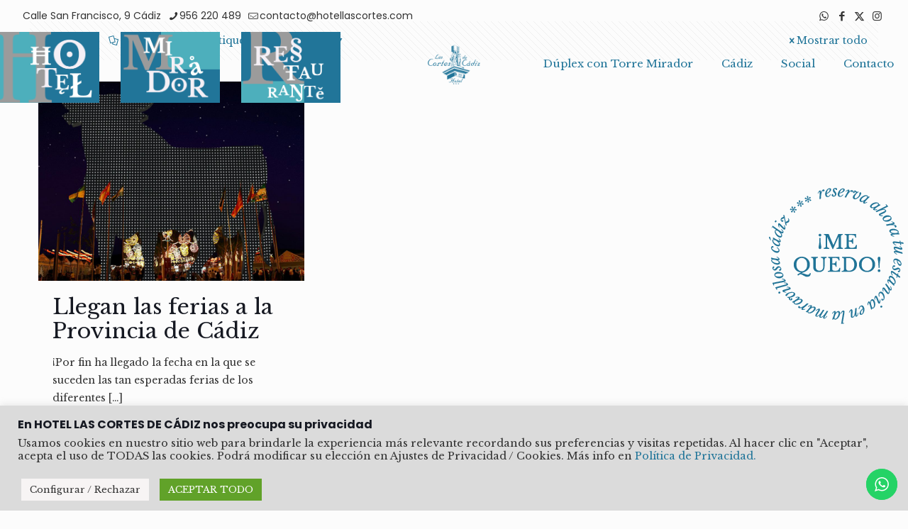

--- FILE ---
content_type: text/html; charset=UTF-8
request_url: https://www.hotellascortes.com/tag/feria-de-la-primavera-y-del-vino-fino/
body_size: 43929
content:
<!DOCTYPE html>
<html lang="es-ES" class="no-js " itemscope itemtype="https://schema.org/WebPage" >

<head>

<meta charset="UTF-8" />
<meta name='robots' content='noindex, follow' />
	<style>img:is([sizes="auto" i], [sizes^="auto," i]) { contain-intrinsic-size: 3000px 1500px }</style>
	<link rel="alternate" hreflang="es" href="https://www.hotellascortes.com/tag/feria-de-la-primavera-y-del-vino-fino/" />
<link rel="alternate" hreflang="x-default" href="https://www.hotellascortes.com/tag/feria-de-la-primavera-y-del-vino-fino/" />
<meta name="keywords" content="Hotel"/>
<meta name="description" content="Hotel en casco histórico de Cádiz. Mejores precios reservando en nuestra web"/>
<!-- Global site tag (gtag.js) - Google Analytics -->
<script async src="https://www.googletagmanager.com/gtag/js?id=UA-38452594-1"></script>
<script>
  window.dataLayer = window.dataLayer || [];
  function gtag(){dataLayer.push(arguments);}
  gtag('js', new Date());

  gtag('config', 'UA-38452594-1');
</script>
<script defer async src='https://cdn.trustindex.io/loader.js?e10956a1743c9655b296b0f8d7d'></script>
<script src="https://api.mews.com/distributor/distributor.min.js"></script>

<script>
    Mews.Distributor(
        {
            configurationIds: [
 'bfe4aff0-8bd5-4396-a300-b11e0088fc70'
            ],
            openElements: '.distributor-open',
        },
        function (api) {
            // you can call API functions on a booking engine instance here
            // set different start and end date
            api.setStartDate(new Date(2022, 1, 1));
            api.setEndDate(new Date(2022, 1, 3));
        }
    );
</script><meta name="format-detection" content="telephone=no">
<meta name="viewport" content="width=device-width, initial-scale=1, maximum-scale=1" />
<meta name="theme-color" content="#ffffff" media="(prefers-color-scheme: light)">
<meta name="theme-color" content="#ffffff" media="(prefers-color-scheme: dark)">

	<!-- This site is optimized with the Yoast SEO Premium plugin v18.8 (Yoast SEO v25.3) - https://yoast.com/wordpress/plugins/seo/ -->
	<title>Feria de la primavera y del vino fino Archives - Hotel Las Cortes de Cádiz - Web Oficial</title>
	<meta property="og:locale" content="es_ES" />
	<meta property="og:type" content="article" />
	<meta property="og:title" content="Feria de la primavera y del vino fino Archives" />
	<meta property="og:url" content="https://www.hotellascortes.com/tag/feria-de-la-primavera-y-del-vino-fino/" />
	<meta property="og:site_name" content="Hotel Las Cortes de Cádiz - Web Oficial" />
	<meta name="twitter:card" content="summary_large_image" />
	<meta name="twitter:site" content="@HotelLasCortes" />
	<script type="application/ld+json" class="yoast-schema-graph">{"@context":"https://schema.org","@graph":[{"@type":"CollectionPage","@id":"https://www.hotellascortes.com/tag/feria-de-la-primavera-y-del-vino-fino/","url":"https://www.hotellascortes.com/tag/feria-de-la-primavera-y-del-vino-fino/","name":"Feria de la primavera y del vino fino Archives - Hotel Las Cortes de Cádiz - Web Oficial","isPartOf":{"@id":"https://www.hotellascortes.com/#website"},"primaryImageOfPage":{"@id":"https://www.hotellascortes.com/tag/feria-de-la-primavera-y-del-vino-fino/#primaryimage"},"image":{"@id":"https://www.hotellascortes.com/tag/feria-de-la-primavera-y-del-vino-fino/#primaryimage"},"thumbnailUrl":"https://www.hotellascortes.com/wp-content/uploads/2019/05/art_13045_osbor-scaled.jpg","breadcrumb":{"@id":"https://www.hotellascortes.com/tag/feria-de-la-primavera-y-del-vino-fino/#breadcrumb"},"inLanguage":"es"},{"@type":"ImageObject","inLanguage":"es","@id":"https://www.hotellascortes.com/tag/feria-de-la-primavera-y-del-vino-fino/#primaryimage","url":"https://www.hotellascortes.com/wp-content/uploads/2019/05/art_13045_osbor-scaled.jpg","contentUrl":"https://www.hotellascortes.com/wp-content/uploads/2019/05/art_13045_osbor-scaled.jpg","width":2560,"height":2170},{"@type":"BreadcrumbList","@id":"https://www.hotellascortes.com/tag/feria-de-la-primavera-y-del-vino-fino/#breadcrumb","itemListElement":[{"@type":"ListItem","position":1,"name":"Home","item":"https://www.hotellascortes.com/"},{"@type":"ListItem","position":2,"name":"Feria de la primavera y del vino fino"}]},{"@type":"WebSite","@id":"https://www.hotellascortes.com/#website","url":"https://www.hotellascortes.com/","name":"Hotel Las Cortes de Cádiz - Web Oficial","description":"Hotel Las Cortes de Cádiz. Oferta Exclusiva Solo por Reservar en la Web Oficial. Obtén desde un 20% de Descuento. ¡Reserva Ahora y Paga en el Hotel! Cádiz centro. Mejor Precio. Pago en el Hotel. Cancelación gratuita. WiFi Gratis","publisher":{"@id":"https://www.hotellascortes.com/#organization"},"potentialAction":[{"@type":"SearchAction","target":{"@type":"EntryPoint","urlTemplate":"https://www.hotellascortes.com/?s={search_term_string}"},"query-input":{"@type":"PropertyValueSpecification","valueRequired":true,"valueName":"search_term_string"}}],"inLanguage":"es"},{"@type":"Organization","@id":"https://www.hotellascortes.com/#organization","name":"Hotel en Cádiz Centro | Hotel Las Cortes de Cádiz | Web Oficial","url":"https://www.hotellascortes.com/","logo":{"@type":"ImageObject","inLanguage":"es","@id":"https://www.hotellascortes.com/#/schema/logo/image/","url":"https://www.hotellascortes.com/wp-content/uploads/2020/03/HotelCortes-logo-azul-1200x900-1.png","contentUrl":"https://www.hotellascortes.com/wp-content/uploads/2020/03/HotelCortes-logo-azul-1200x900-1.png","width":1200,"height":900,"caption":"Hotel en Cádiz Centro | Hotel Las Cortes de Cádiz | Web Oficial"},"image":{"@id":"https://www.hotellascortes.com/#/schema/logo/image/"},"sameAs":["https://www.facebook.com/hotellascortes/","https://x.com/HotelLasCortes","https://www.instagram.com/hotellascortes/"]}]}</script>
	<!-- / Yoast SEO Premium plugin. -->


<link rel='dns-prefetch' href='//fonts.googleapis.com' />
<link rel="alternate" type="application/rss+xml" title="Hotel Las Cortes de Cádiz - Web Oficial &raquo; Feed" href="https://www.hotellascortes.com/feed/" />
<link rel="alternate" type="application/rss+xml" title="Hotel Las Cortes de Cádiz - Web Oficial &raquo; Feed de los comentarios" href="https://www.hotellascortes.com/comments/feed/" />
<link rel="alternate" type="application/rss+xml" title="Hotel Las Cortes de Cádiz - Web Oficial &raquo; Etiqueta Feria de la primavera y del vino fino del feed" href="https://www.hotellascortes.com/tag/feria-de-la-primavera-y-del-vino-fino/feed/" />
<script type="text/javascript">
/* <![CDATA[ */
window._wpemojiSettings = {"baseUrl":"https:\/\/s.w.org\/images\/core\/emoji\/15.1.0\/72x72\/","ext":".png","svgUrl":"https:\/\/s.w.org\/images\/core\/emoji\/15.1.0\/svg\/","svgExt":".svg","source":{"concatemoji":"https:\/\/www.hotellascortes.com\/wp-includes\/js\/wp-emoji-release.min.js?ver=6.8.1"}};
/*! This file is auto-generated */
!function(i,n){var o,s,e;function c(e){try{var t={supportTests:e,timestamp:(new Date).valueOf()};sessionStorage.setItem(o,JSON.stringify(t))}catch(e){}}function p(e,t,n){e.clearRect(0,0,e.canvas.width,e.canvas.height),e.fillText(t,0,0);var t=new Uint32Array(e.getImageData(0,0,e.canvas.width,e.canvas.height).data),r=(e.clearRect(0,0,e.canvas.width,e.canvas.height),e.fillText(n,0,0),new Uint32Array(e.getImageData(0,0,e.canvas.width,e.canvas.height).data));return t.every(function(e,t){return e===r[t]})}function u(e,t,n){switch(t){case"flag":return n(e,"\ud83c\udff3\ufe0f\u200d\u26a7\ufe0f","\ud83c\udff3\ufe0f\u200b\u26a7\ufe0f")?!1:!n(e,"\ud83c\uddfa\ud83c\uddf3","\ud83c\uddfa\u200b\ud83c\uddf3")&&!n(e,"\ud83c\udff4\udb40\udc67\udb40\udc62\udb40\udc65\udb40\udc6e\udb40\udc67\udb40\udc7f","\ud83c\udff4\u200b\udb40\udc67\u200b\udb40\udc62\u200b\udb40\udc65\u200b\udb40\udc6e\u200b\udb40\udc67\u200b\udb40\udc7f");case"emoji":return!n(e,"\ud83d\udc26\u200d\ud83d\udd25","\ud83d\udc26\u200b\ud83d\udd25")}return!1}function f(e,t,n){var r="undefined"!=typeof WorkerGlobalScope&&self instanceof WorkerGlobalScope?new OffscreenCanvas(300,150):i.createElement("canvas"),a=r.getContext("2d",{willReadFrequently:!0}),o=(a.textBaseline="top",a.font="600 32px Arial",{});return e.forEach(function(e){o[e]=t(a,e,n)}),o}function t(e){var t=i.createElement("script");t.src=e,t.defer=!0,i.head.appendChild(t)}"undefined"!=typeof Promise&&(o="wpEmojiSettingsSupports",s=["flag","emoji"],n.supports={everything:!0,everythingExceptFlag:!0},e=new Promise(function(e){i.addEventListener("DOMContentLoaded",e,{once:!0})}),new Promise(function(t){var n=function(){try{var e=JSON.parse(sessionStorage.getItem(o));if("object"==typeof e&&"number"==typeof e.timestamp&&(new Date).valueOf()<e.timestamp+604800&&"object"==typeof e.supportTests)return e.supportTests}catch(e){}return null}();if(!n){if("undefined"!=typeof Worker&&"undefined"!=typeof OffscreenCanvas&&"undefined"!=typeof URL&&URL.createObjectURL&&"undefined"!=typeof Blob)try{var e="postMessage("+f.toString()+"("+[JSON.stringify(s),u.toString(),p.toString()].join(",")+"));",r=new Blob([e],{type:"text/javascript"}),a=new Worker(URL.createObjectURL(r),{name:"wpTestEmojiSupports"});return void(a.onmessage=function(e){c(n=e.data),a.terminate(),t(n)})}catch(e){}c(n=f(s,u,p))}t(n)}).then(function(e){for(var t in e)n.supports[t]=e[t],n.supports.everything=n.supports.everything&&n.supports[t],"flag"!==t&&(n.supports.everythingExceptFlag=n.supports.everythingExceptFlag&&n.supports[t]);n.supports.everythingExceptFlag=n.supports.everythingExceptFlag&&!n.supports.flag,n.DOMReady=!1,n.readyCallback=function(){n.DOMReady=!0}}).then(function(){return e}).then(function(){var e;n.supports.everything||(n.readyCallback(),(e=n.source||{}).concatemoji?t(e.concatemoji):e.wpemoji&&e.twemoji&&(t(e.twemoji),t(e.wpemoji)))}))}((window,document),window._wpemojiSettings);
/* ]]> */
</script>
<link rel='stylesheet' id='ht_ctc_main_css-css' href='https://www.hotellascortes.com/wp-content/plugins/click-to-chat-for-whatsapp/new/inc/assets/css/main.css?ver=4.23' type='text/css' media='all' />
<style id='wp-emoji-styles-inline-css' type='text/css'>

	img.wp-smiley, img.emoji {
		display: inline !important;
		border: none !important;
		box-shadow: none !important;
		height: 1em !important;
		width: 1em !important;
		margin: 0 0.07em !important;
		vertical-align: -0.1em !important;
		background: none !important;
		padding: 0 !important;
	}
</style>
<link rel='stylesheet' id='wp-block-library-css' href='https://www.hotellascortes.com/wp-includes/css/dist/block-library/style.min.css?ver=6.8.1' type='text/css' media='all' />
<style id='classic-theme-styles-inline-css' type='text/css'>
/*! This file is auto-generated */
.wp-block-button__link{color:#fff;background-color:#32373c;border-radius:9999px;box-shadow:none;text-decoration:none;padding:calc(.667em + 2px) calc(1.333em + 2px);font-size:1.125em}.wp-block-file__button{background:#32373c;color:#fff;text-decoration:none}
</style>
<style id='global-styles-inline-css' type='text/css'>
:root{--wp--preset--aspect-ratio--square: 1;--wp--preset--aspect-ratio--4-3: 4/3;--wp--preset--aspect-ratio--3-4: 3/4;--wp--preset--aspect-ratio--3-2: 3/2;--wp--preset--aspect-ratio--2-3: 2/3;--wp--preset--aspect-ratio--16-9: 16/9;--wp--preset--aspect-ratio--9-16: 9/16;--wp--preset--color--black: #000000;--wp--preset--color--cyan-bluish-gray: #abb8c3;--wp--preset--color--white: #ffffff;--wp--preset--color--pale-pink: #f78da7;--wp--preset--color--vivid-red: #cf2e2e;--wp--preset--color--luminous-vivid-orange: #ff6900;--wp--preset--color--luminous-vivid-amber: #fcb900;--wp--preset--color--light-green-cyan: #7bdcb5;--wp--preset--color--vivid-green-cyan: #00d084;--wp--preset--color--pale-cyan-blue: #8ed1fc;--wp--preset--color--vivid-cyan-blue: #0693e3;--wp--preset--color--vivid-purple: #9b51e0;--wp--preset--gradient--vivid-cyan-blue-to-vivid-purple: linear-gradient(135deg,rgba(6,147,227,1) 0%,rgb(155,81,224) 100%);--wp--preset--gradient--light-green-cyan-to-vivid-green-cyan: linear-gradient(135deg,rgb(122,220,180) 0%,rgb(0,208,130) 100%);--wp--preset--gradient--luminous-vivid-amber-to-luminous-vivid-orange: linear-gradient(135deg,rgba(252,185,0,1) 0%,rgba(255,105,0,1) 100%);--wp--preset--gradient--luminous-vivid-orange-to-vivid-red: linear-gradient(135deg,rgba(255,105,0,1) 0%,rgb(207,46,46) 100%);--wp--preset--gradient--very-light-gray-to-cyan-bluish-gray: linear-gradient(135deg,rgb(238,238,238) 0%,rgb(169,184,195) 100%);--wp--preset--gradient--cool-to-warm-spectrum: linear-gradient(135deg,rgb(74,234,220) 0%,rgb(151,120,209) 20%,rgb(207,42,186) 40%,rgb(238,44,130) 60%,rgb(251,105,98) 80%,rgb(254,248,76) 100%);--wp--preset--gradient--blush-light-purple: linear-gradient(135deg,rgb(255,206,236) 0%,rgb(152,150,240) 100%);--wp--preset--gradient--blush-bordeaux: linear-gradient(135deg,rgb(254,205,165) 0%,rgb(254,45,45) 50%,rgb(107,0,62) 100%);--wp--preset--gradient--luminous-dusk: linear-gradient(135deg,rgb(255,203,112) 0%,rgb(199,81,192) 50%,rgb(65,88,208) 100%);--wp--preset--gradient--pale-ocean: linear-gradient(135deg,rgb(255,245,203) 0%,rgb(182,227,212) 50%,rgb(51,167,181) 100%);--wp--preset--gradient--electric-grass: linear-gradient(135deg,rgb(202,248,128) 0%,rgb(113,206,126) 100%);--wp--preset--gradient--midnight: linear-gradient(135deg,rgb(2,3,129) 0%,rgb(40,116,252) 100%);--wp--preset--font-size--small: 13px;--wp--preset--font-size--medium: 20px;--wp--preset--font-size--large: 36px;--wp--preset--font-size--x-large: 42px;--wp--preset--spacing--20: 0.44rem;--wp--preset--spacing--30: 0.67rem;--wp--preset--spacing--40: 1rem;--wp--preset--spacing--50: 1.5rem;--wp--preset--spacing--60: 2.25rem;--wp--preset--spacing--70: 3.38rem;--wp--preset--spacing--80: 5.06rem;--wp--preset--shadow--natural: 6px 6px 9px rgba(0, 0, 0, 0.2);--wp--preset--shadow--deep: 12px 12px 50px rgba(0, 0, 0, 0.4);--wp--preset--shadow--sharp: 6px 6px 0px rgba(0, 0, 0, 0.2);--wp--preset--shadow--outlined: 6px 6px 0px -3px rgba(255, 255, 255, 1), 6px 6px rgba(0, 0, 0, 1);--wp--preset--shadow--crisp: 6px 6px 0px rgba(0, 0, 0, 1);}:where(.is-layout-flex){gap: 0.5em;}:where(.is-layout-grid){gap: 0.5em;}body .is-layout-flex{display: flex;}.is-layout-flex{flex-wrap: wrap;align-items: center;}.is-layout-flex > :is(*, div){margin: 0;}body .is-layout-grid{display: grid;}.is-layout-grid > :is(*, div){margin: 0;}:where(.wp-block-columns.is-layout-flex){gap: 2em;}:where(.wp-block-columns.is-layout-grid){gap: 2em;}:where(.wp-block-post-template.is-layout-flex){gap: 1.25em;}:where(.wp-block-post-template.is-layout-grid){gap: 1.25em;}.has-black-color{color: var(--wp--preset--color--black) !important;}.has-cyan-bluish-gray-color{color: var(--wp--preset--color--cyan-bluish-gray) !important;}.has-white-color{color: var(--wp--preset--color--white) !important;}.has-pale-pink-color{color: var(--wp--preset--color--pale-pink) !important;}.has-vivid-red-color{color: var(--wp--preset--color--vivid-red) !important;}.has-luminous-vivid-orange-color{color: var(--wp--preset--color--luminous-vivid-orange) !important;}.has-luminous-vivid-amber-color{color: var(--wp--preset--color--luminous-vivid-amber) !important;}.has-light-green-cyan-color{color: var(--wp--preset--color--light-green-cyan) !important;}.has-vivid-green-cyan-color{color: var(--wp--preset--color--vivid-green-cyan) !important;}.has-pale-cyan-blue-color{color: var(--wp--preset--color--pale-cyan-blue) !important;}.has-vivid-cyan-blue-color{color: var(--wp--preset--color--vivid-cyan-blue) !important;}.has-vivid-purple-color{color: var(--wp--preset--color--vivid-purple) !important;}.has-black-background-color{background-color: var(--wp--preset--color--black) !important;}.has-cyan-bluish-gray-background-color{background-color: var(--wp--preset--color--cyan-bluish-gray) !important;}.has-white-background-color{background-color: var(--wp--preset--color--white) !important;}.has-pale-pink-background-color{background-color: var(--wp--preset--color--pale-pink) !important;}.has-vivid-red-background-color{background-color: var(--wp--preset--color--vivid-red) !important;}.has-luminous-vivid-orange-background-color{background-color: var(--wp--preset--color--luminous-vivid-orange) !important;}.has-luminous-vivid-amber-background-color{background-color: var(--wp--preset--color--luminous-vivid-amber) !important;}.has-light-green-cyan-background-color{background-color: var(--wp--preset--color--light-green-cyan) !important;}.has-vivid-green-cyan-background-color{background-color: var(--wp--preset--color--vivid-green-cyan) !important;}.has-pale-cyan-blue-background-color{background-color: var(--wp--preset--color--pale-cyan-blue) !important;}.has-vivid-cyan-blue-background-color{background-color: var(--wp--preset--color--vivid-cyan-blue) !important;}.has-vivid-purple-background-color{background-color: var(--wp--preset--color--vivid-purple) !important;}.has-black-border-color{border-color: var(--wp--preset--color--black) !important;}.has-cyan-bluish-gray-border-color{border-color: var(--wp--preset--color--cyan-bluish-gray) !important;}.has-white-border-color{border-color: var(--wp--preset--color--white) !important;}.has-pale-pink-border-color{border-color: var(--wp--preset--color--pale-pink) !important;}.has-vivid-red-border-color{border-color: var(--wp--preset--color--vivid-red) !important;}.has-luminous-vivid-orange-border-color{border-color: var(--wp--preset--color--luminous-vivid-orange) !important;}.has-luminous-vivid-amber-border-color{border-color: var(--wp--preset--color--luminous-vivid-amber) !important;}.has-light-green-cyan-border-color{border-color: var(--wp--preset--color--light-green-cyan) !important;}.has-vivid-green-cyan-border-color{border-color: var(--wp--preset--color--vivid-green-cyan) !important;}.has-pale-cyan-blue-border-color{border-color: var(--wp--preset--color--pale-cyan-blue) !important;}.has-vivid-cyan-blue-border-color{border-color: var(--wp--preset--color--vivid-cyan-blue) !important;}.has-vivid-purple-border-color{border-color: var(--wp--preset--color--vivid-purple) !important;}.has-vivid-cyan-blue-to-vivid-purple-gradient-background{background: var(--wp--preset--gradient--vivid-cyan-blue-to-vivid-purple) !important;}.has-light-green-cyan-to-vivid-green-cyan-gradient-background{background: var(--wp--preset--gradient--light-green-cyan-to-vivid-green-cyan) !important;}.has-luminous-vivid-amber-to-luminous-vivid-orange-gradient-background{background: var(--wp--preset--gradient--luminous-vivid-amber-to-luminous-vivid-orange) !important;}.has-luminous-vivid-orange-to-vivid-red-gradient-background{background: var(--wp--preset--gradient--luminous-vivid-orange-to-vivid-red) !important;}.has-very-light-gray-to-cyan-bluish-gray-gradient-background{background: var(--wp--preset--gradient--very-light-gray-to-cyan-bluish-gray) !important;}.has-cool-to-warm-spectrum-gradient-background{background: var(--wp--preset--gradient--cool-to-warm-spectrum) !important;}.has-blush-light-purple-gradient-background{background: var(--wp--preset--gradient--blush-light-purple) !important;}.has-blush-bordeaux-gradient-background{background: var(--wp--preset--gradient--blush-bordeaux) !important;}.has-luminous-dusk-gradient-background{background: var(--wp--preset--gradient--luminous-dusk) !important;}.has-pale-ocean-gradient-background{background: var(--wp--preset--gradient--pale-ocean) !important;}.has-electric-grass-gradient-background{background: var(--wp--preset--gradient--electric-grass) !important;}.has-midnight-gradient-background{background: var(--wp--preset--gradient--midnight) !important;}.has-small-font-size{font-size: var(--wp--preset--font-size--small) !important;}.has-medium-font-size{font-size: var(--wp--preset--font-size--medium) !important;}.has-large-font-size{font-size: var(--wp--preset--font-size--large) !important;}.has-x-large-font-size{font-size: var(--wp--preset--font-size--x-large) !important;}
:where(.wp-block-post-template.is-layout-flex){gap: 1.25em;}:where(.wp-block-post-template.is-layout-grid){gap: 1.25em;}
:where(.wp-block-columns.is-layout-flex){gap: 2em;}:where(.wp-block-columns.is-layout-grid){gap: 2em;}
:root :where(.wp-block-pullquote){font-size: 1.5em;line-height: 1.6;}
</style>
<link rel='stylesheet' id='contact-form-7-css' href='https://www.hotellascortes.com/wp-content/plugins/contact-form-7/includes/css/styles.css?ver=6.0.6' type='text/css' media='all' />
<link rel='stylesheet' id='cookie-law-info-css' href='https://www.hotellascortes.com/wp-content/plugins/cookie-law-info/legacy/public/css/cookie-law-info-public.css?ver=3.2.10' type='text/css' media='all' />
<link rel='stylesheet' id='cookie-law-info-gdpr-css' href='https://www.hotellascortes.com/wp-content/plugins/cookie-law-info/legacy/public/css/cookie-law-info-gdpr.css?ver=3.2.10' type='text/css' media='all' />
<link rel='stylesheet' id='wp-sojern-css' href='https://www.hotellascortes.com/wp-content/plugins/wp-sojern/public/css/wp-sojern-public.css?ver=4.5.0' type='text/css' media='all' />
<link rel='stylesheet' id='wpml-legacy-horizontal-list-0-css' href='https://www.hotellascortes.com/wp-content/plugins/sitepress-multilingual-cms/templates/language-switchers/legacy-list-horizontal/style.min.css?ver=1' type='text/css' media='all' />
<style id='wpml-legacy-horizontal-list-0-inline-css' type='text/css'>
.wpml-ls-statics-shortcode_actions .wpml-ls-current-language > a {color:#217599;}.wpml-ls-statics-shortcode_actions .wpml-ls-current-language:hover>a, .wpml-ls-statics-shortcode_actions .wpml-ls-current-language>a:focus {color:#04365c;}
.wpml-ls-display{display:inline!important}
</style>
<link rel='stylesheet' id='grw-public-main-css-css' href='https://www.hotellascortes.com/wp-content/plugins/widget-google-reviews/assets/css/public-main.css?ver=6.0' type='text/css' media='all' />
<link rel='stylesheet' id='mfn-be-css' href='https://www.hotellascortes.com/wp-content/themes/betheme/css/be.css?ver=28.1' type='text/css' media='all' />
<link rel='stylesheet' id='mfn-animations-css' href='https://www.hotellascortes.com/wp-content/themes/betheme/assets/animations/animations.min.css?ver=28.1' type='text/css' media='all' />
<link rel='stylesheet' id='mfn-font-awesome-css' href='https://www.hotellascortes.com/wp-content/themes/betheme/fonts/fontawesome/fontawesome.css?ver=28.1' type='text/css' media='all' />
<link rel='stylesheet' id='mfn-jplayer-css' href='https://www.hotellascortes.com/wp-content/themes/betheme/assets/jplayer/css/jplayer.blue.monday.min.css?ver=28.1' type='text/css' media='all' />
<link rel='stylesheet' id='mfn-responsive-css' href='https://www.hotellascortes.com/wp-content/themes/betheme/css/responsive.css?ver=28.1' type='text/css' media='all' />
<link rel='stylesheet' id='mfn-fonts-css' href='https://fonts.googleapis.com/css?family=Libre+Baskerville%3A1%2C300%2C400%2C400italic%2C500%2C700%2C700italic%7CPoppins%3A1%2C300%2C400%2C400italic%2C500%2C700%2C700italic&#038;display=swap&#038;ver=6.8.1' type='text/css' media='all' />
<style id='akismet-widget-style-inline-css' type='text/css'>

			.a-stats {
				--akismet-color-mid-green: #357b49;
				--akismet-color-white: #fff;
				--akismet-color-light-grey: #f6f7f7;

				max-width: 350px;
				width: auto;
			}

			.a-stats * {
				all: unset;
				box-sizing: border-box;
			}

			.a-stats strong {
				font-weight: 600;
			}

			.a-stats a.a-stats__link,
			.a-stats a.a-stats__link:visited,
			.a-stats a.a-stats__link:active {
				background: var(--akismet-color-mid-green);
				border: none;
				box-shadow: none;
				border-radius: 8px;
				color: var(--akismet-color-white);
				cursor: pointer;
				display: block;
				font-family: -apple-system, BlinkMacSystemFont, 'Segoe UI', 'Roboto', 'Oxygen-Sans', 'Ubuntu', 'Cantarell', 'Helvetica Neue', sans-serif;
				font-weight: 500;
				padding: 12px;
				text-align: center;
				text-decoration: none;
				transition: all 0.2s ease;
			}

			/* Extra specificity to deal with TwentyTwentyOne focus style */
			.widget .a-stats a.a-stats__link:focus {
				background: var(--akismet-color-mid-green);
				color: var(--akismet-color-white);
				text-decoration: none;
			}

			.a-stats a.a-stats__link:hover {
				filter: brightness(110%);
				box-shadow: 0 4px 12px rgba(0, 0, 0, 0.06), 0 0 2px rgba(0, 0, 0, 0.16);
			}

			.a-stats .count {
				color: var(--akismet-color-white);
				display: block;
				font-size: 1.5em;
				line-height: 1.4;
				padding: 0 13px;
				white-space: nowrap;
			}
		
</style>
<style id='mfn-dynamic-inline-css' type='text/css'>
#Footer{background-image:url(https://www.hotellascortes.com/wp-content/uploads/2024/04/bgfooter-02.png#1363);background-repeat:repeat-x;background-position:center bottom}
html{background-color:#FCFCFC}#Wrapper,#Content,.mfn-popup .mfn-popup-content,.mfn-off-canvas-sidebar .mfn-off-canvas-content-wrapper,.mfn-cart-holder,.mfn-header-login,#Top_bar .search_wrapper,#Top_bar .top_bar_right .mfn-live-search-box,.column_livesearch .mfn-live-search-wrapper,.column_livesearch .mfn-live-search-box{background-color:#FCFCFC}.layout-boxed.mfn-bebuilder-header.mfn-ui #Wrapper .mfn-only-sample-content{background-color:#FCFCFC}body:not(.template-slider) #Header{min-height:0px}body.header-below:not(.template-slider) #Header{padding-top:0px}#Footer .widgets_wrapper{padding:40px 0}.has-search-overlay.search-overlay-opened #search-overlay{background-color:rgba(0,0,0,0.6)}.elementor-page.elementor-default #Content .the_content .section_wrapper{max-width:100%}.elementor-page.elementor-default #Content .section.the_content{width:100%}.elementor-page.elementor-default #Content .section_wrapper .the_content_wrapper{margin-left:0;margin-right:0;width:100%}body,span.date_label,.timeline_items li h3 span,input[type="date"],input[type="text"],input[type="password"],input[type="tel"],input[type="email"],input[type="url"],textarea,select,.offer_li .title h3,.mfn-menu-item-megamenu{font-family:"Libre Baskerville",-apple-system,BlinkMacSystemFont,"Segoe UI",Roboto,Oxygen-Sans,Ubuntu,Cantarell,"Helvetica Neue",sans-serif}.lead,.big{font-family:"Libre Baskerville",-apple-system,BlinkMacSystemFont,"Segoe UI",Roboto,Oxygen-Sans,Ubuntu,Cantarell,"Helvetica Neue",sans-serif}#menu > ul > li > a,#overlay-menu ul li a{font-family:"Libre Baskerville",-apple-system,BlinkMacSystemFont,"Segoe UI",Roboto,Oxygen-Sans,Ubuntu,Cantarell,"Helvetica Neue",sans-serif}#Subheader .title{font-family:"Libre Baskerville",-apple-system,BlinkMacSystemFont,"Segoe UI",Roboto,Oxygen-Sans,Ubuntu,Cantarell,"Helvetica Neue",sans-serif}h1,h2,h3,h4,.text-logo #logo{font-family:"Libre Baskerville",-apple-system,BlinkMacSystemFont,"Segoe UI",Roboto,Oxygen-Sans,Ubuntu,Cantarell,"Helvetica Neue",sans-serif}h5,h6{font-family:"Poppins",-apple-system,BlinkMacSystemFont,"Segoe UI",Roboto,Oxygen-Sans,Ubuntu,Cantarell,"Helvetica Neue",sans-serif}blockquote{font-family:"Libre Baskerville",-apple-system,BlinkMacSystemFont,"Segoe UI",Roboto,Oxygen-Sans,Ubuntu,Cantarell,"Helvetica Neue",sans-serif}.chart_box .chart .num,.counter .desc_wrapper .number-wrapper,.how_it_works .image .number,.pricing-box .plan-header .price,.quick_fact .number-wrapper,.woocommerce .product div.entry-summary .price{font-family:"Libre Baskerville",-apple-system,BlinkMacSystemFont,"Segoe UI",Roboto,Oxygen-Sans,Ubuntu,Cantarell,"Helvetica Neue",sans-serif}body,.mfn-menu-item-megamenu{font-size:14px;line-height:25px;font-weight:400;letter-spacing:0px}.lead,.big{font-size:16px;line-height:28px;font-weight:400;letter-spacing:0px}#menu > ul > li > a,#overlay-menu ul li a{font-size:15px;font-weight:400;letter-spacing:0px}#overlay-menu ul li a{line-height:22.5px}#Subheader .title{font-size:30px;line-height:35px;font-weight:400;letter-spacing:1px;font-style:italic}h1,.text-logo #logo{font-size:48px;line-height:50px;font-weight:400;letter-spacing:0px}h2{font-size:30px;line-height:34px;font-weight:300;letter-spacing:0px}h3,.woocommerce ul.products li.product h3,.woocommerce #customer_login h2{font-size:25px;line-height:29px;font-weight:300;letter-spacing:0px}h4,.woocommerce .woocommerce-order-details__title,.woocommerce .wc-bacs-bank-details-heading,.woocommerce .woocommerce-customer-details h2{font-size:21px;line-height:25px;font-weight:500;letter-spacing:0px}h5{font-size:15px;line-height:25px;font-weight:700;letter-spacing:0px}h6{font-size:14px;line-height:25px;font-weight:400;letter-spacing:0px}#Intro .intro-title{font-size:70px;line-height:70px;font-weight:400;letter-spacing:0px}@media only screen and (min-width:768px) and (max-width:959px){body,.mfn-menu-item-megamenu{font-size:14px;line-height:25px;font-weight:400;letter-spacing:0px}.lead,.big{font-size:16px;line-height:28px;font-weight:400;letter-spacing:0px}#menu > ul > li > a,#overlay-menu ul li a{font-size:15px;font-weight:400;letter-spacing:0px}#overlay-menu ul li a{line-height:22.5px}#Subheader .title{font-size:30px;line-height:35px;font-weight:400;letter-spacing:1px;font-style:italic}h1,.text-logo #logo{font-size:48px;line-height:50px;font-weight:400;letter-spacing:0px}h2{font-size:30px;line-height:34px;font-weight:300;letter-spacing:0px}h3,.woocommerce ul.products li.product h3,.woocommerce #customer_login h2{font-size:25px;line-height:29px;font-weight:300;letter-spacing:0px}h4,.woocommerce .woocommerce-order-details__title,.woocommerce .wc-bacs-bank-details-heading,.woocommerce .woocommerce-customer-details h2{font-size:21px;line-height:25px;font-weight:500;letter-spacing:0px}h5{font-size:15px;line-height:25px;font-weight:700;letter-spacing:0px}h6{font-size:14px;line-height:25px;font-weight:400;letter-spacing:0px}#Intro .intro-title{font-size:70px;line-height:70px;font-weight:400;letter-spacing:0px}blockquote{font-size:15px}.chart_box .chart .num{font-size:45px;line-height:45px}.counter .desc_wrapper .number-wrapper{font-size:45px;line-height:45px}.counter .desc_wrapper .title{font-size:14px;line-height:18px}.faq .question .title{font-size:14px}.fancy_heading .title{font-size:38px;line-height:38px}.offer .offer_li .desc_wrapper .title h3{font-size:32px;line-height:32px}.offer_thumb_ul li.offer_thumb_li .desc_wrapper .title h3{font-size:32px;line-height:32px}.pricing-box .plan-header h2{font-size:27px;line-height:27px}.pricing-box .plan-header .price > span{font-size:40px;line-height:40px}.pricing-box .plan-header .price sup.currency{font-size:18px;line-height:18px}.pricing-box .plan-header .price sup.period{font-size:14px;line-height:14px}.quick_fact .number-wrapper{font-size:80px;line-height:80px}.trailer_box .desc h2{font-size:27px;line-height:27px}.widget > h3{font-size:17px;line-height:20px}}@media only screen and (min-width:480px) and (max-width:767px){body,.mfn-menu-item-megamenu{font-size:14px;line-height:25px;font-weight:400;letter-spacing:0px}.lead,.big{font-size:16px;line-height:28px;font-weight:400;letter-spacing:0px}#menu > ul > li > a,#overlay-menu ul li a{font-size:15px;font-weight:400;letter-spacing:0px}#overlay-menu ul li a{line-height:22.5px}#Subheader .title{font-size:30px;line-height:35px;font-weight:400;letter-spacing:1px;font-style:italic}h1,.text-logo #logo{font-size:48px;line-height:50px;font-weight:400;letter-spacing:0px}h2{font-size:30px;line-height:34px;font-weight:300;letter-spacing:0px}h3,.woocommerce ul.products li.product h3,.woocommerce #customer_login h2{font-size:25px;line-height:29px;font-weight:300;letter-spacing:0px}h4,.woocommerce .woocommerce-order-details__title,.woocommerce .wc-bacs-bank-details-heading,.woocommerce .woocommerce-customer-details h2{font-size:21px;line-height:25px;font-weight:500;letter-spacing:0px}h5{font-size:15px;line-height:25px;font-weight:700;letter-spacing:0px}h6{font-size:14px;line-height:25px;font-weight:400;letter-spacing:0px}#Intro .intro-title{font-size:70px;line-height:70px;font-weight:400;letter-spacing:0px}blockquote{font-size:14px}.chart_box .chart .num{font-size:40px;line-height:40px}.counter .desc_wrapper .number-wrapper{font-size:40px;line-height:40px}.counter .desc_wrapper .title{font-size:13px;line-height:16px}.faq .question .title{font-size:13px}.fancy_heading .title{font-size:34px;line-height:34px}.offer .offer_li .desc_wrapper .title h3{font-size:28px;line-height:28px}.offer_thumb_ul li.offer_thumb_li .desc_wrapper .title h3{font-size:28px;line-height:28px}.pricing-box .plan-header h2{font-size:24px;line-height:24px}.pricing-box .plan-header .price > span{font-size:34px;line-height:34px}.pricing-box .plan-header .price sup.currency{font-size:16px;line-height:16px}.pricing-box .plan-header .price sup.period{font-size:13px;line-height:13px}.quick_fact .number-wrapper{font-size:70px;line-height:70px}.trailer_box .desc h2{font-size:24px;line-height:24px}.widget > h3{font-size:16px;line-height:19px}}@media only screen and (max-width:479px){body,.mfn-menu-item-megamenu{font-size:14px;line-height:25px;font-weight:400;letter-spacing:0px}.lead,.big{font-size:16px;line-height:28px;font-weight:400;letter-spacing:0px}#menu > ul > li > a,#overlay-menu ul li a{font-size:15px;font-weight:400;letter-spacing:0px}#overlay-menu ul li a{line-height:22.5px}#Subheader .title{font-size:30px;line-height:35px;font-weight:400;letter-spacing:1px;font-style:italic}h1,.text-logo #logo{font-size:48px;line-height:50px;font-weight:400;letter-spacing:0px}h2{font-size:30px;line-height:34px;font-weight:300;letter-spacing:0px}h3,.woocommerce ul.products li.product h3,.woocommerce #customer_login h2{font-size:25px;line-height:29px;font-weight:300;letter-spacing:0px}h4,.woocommerce .woocommerce-order-details__title,.woocommerce .wc-bacs-bank-details-heading,.woocommerce .woocommerce-customer-details h2{font-size:21px;line-height:25px;font-weight:500;letter-spacing:0px}h5{font-size:15px;line-height:25px;font-weight:700;letter-spacing:0px}h6{font-size:14px;line-height:25px;font-weight:400;letter-spacing:0px}#Intro .intro-title{font-size:70px;line-height:70px;font-weight:400;letter-spacing:0px}blockquote{font-size:13px}.chart_box .chart .num{font-size:35px;line-height:35px}.counter .desc_wrapper .number-wrapper{font-size:35px;line-height:35px}.counter .desc_wrapper .title{font-size:13px;line-height:26px}.faq .question .title{font-size:13px}.fancy_heading .title{font-size:30px;line-height:30px}.offer .offer_li .desc_wrapper .title h3{font-size:26px;line-height:26px}.offer_thumb_ul li.offer_thumb_li .desc_wrapper .title h3{font-size:26px;line-height:26px}.pricing-box .plan-header h2{font-size:21px;line-height:21px}.pricing-box .plan-header .price > span{font-size:32px;line-height:32px}.pricing-box .plan-header .price sup.currency{font-size:14px;line-height:14px}.pricing-box .plan-header .price sup.period{font-size:13px;line-height:13px}.quick_fact .number-wrapper{font-size:60px;line-height:60px}.trailer_box .desc h2{font-size:21px;line-height:21px}.widget > h3{font-size:15px;line-height:18px}}.with_aside .sidebar.columns{width:23%}.with_aside .sections_group{width:77%}.aside_both .sidebar.columns{width:18%}.aside_both .sidebar.sidebar-1{margin-left:-82%}.aside_both .sections_group{width:64%;margin-left:18%}@media only screen and (min-width:1240px){#Wrapper,.with_aside .content_wrapper{max-width:1240px}body.layout-boxed.mfn-header-scrolled .mfn-header-tmpl.mfn-sticky-layout-width{max-width:1240px;left:0;right:0;margin-left:auto;margin-right:auto}body.layout-boxed:not(.mfn-header-scrolled) .mfn-header-tmpl.mfn-header-layout-width,body.layout-boxed .mfn-header-tmpl.mfn-header-layout-width:not(.mfn-hasSticky){max-width:1240px;left:0;right:0;margin-left:auto;margin-right:auto}body.layout-boxed.mfn-bebuilder-header.mfn-ui .mfn-only-sample-content{max-width:1240px;margin-left:auto;margin-right:auto}.section_wrapper,.container{max-width:1220px}.layout-boxed.header-boxed #Top_bar.is-sticky{max-width:1240px}}@media only screen and (max-width:767px){#Wrapper{max-width:calc(100% - 67px)}.content_wrapper .section_wrapper,.container,.four.columns .widget-area{max-width:550px !important;padding-left:33px;padding-right:33px}}body{--mfn-button-font-family:inherit;--mfn-button-font-size:14px;--mfn-button-font-weight:400;--mfn-button-font-style:inherit;--mfn-button-letter-spacing:0px;--mfn-button-padding:16px 20px 16px 20px;--mfn-button-border-width:2px;--mfn-button-border-radius:3px;--mfn-button-gap:10px;--mfn-button-transition:0.2s;--mfn-button-color:#747474;--mfn-button-color-hover:#FFFFFF;--mfn-button-bg:;--mfn-button-bg-hover:#f7f7f7;--mfn-button-border-color:transparent;--mfn-button-border-color-hover:transparent;--mfn-button-icon-color:#747474;--mfn-button-icon-color-hover:#FFFFFF;--mfn-button-box-shadow:unset;--mfn-button-theme-color:#217599;--mfn-button-theme-color-hover:#000000;--mfn-button-theme-bg:;--mfn-button-theme-bg-hover:#217599;--mfn-button-theme-border-color:transparent;--mfn-button-theme-border-color-hover:transparent;--mfn-button-theme-icon-color:#217599;--mfn-button-theme-icon-color-hover:#000000;--mfn-button-theme-box-shadow:unset;--mfn-button-shop-color:#217599;--mfn-button-shop-color-hover:#000000;--mfn-button-shop-bg:;--mfn-button-shop-bg-hover:#217599;--mfn-button-shop-border-color:transparent;--mfn-button-shop-border-color-hover:transparent;--mfn-button-shop-icon-color:#626262;--mfn-button-shop-icon-color-hover:#626262;--mfn-button-shop-box-shadow:unset;--mfn-button-action-color:#747474;--mfn-button-action-color-hover:#000000;--mfn-button-action-bg:;--mfn-button-action-bg-hover:#f7f7f7;--mfn-button-action-border-color:transparent;--mfn-button-action-border-color-hover:transparent;--mfn-button-action-icon-color:#747474;--mfn-button-action-icon-color-hover:#000000;--mfn-button-action-box-shadow:unset}@media only screen and (max-width:959px){body{}}@media only screen and (max-width:768px){body{}}.mfn-cookies{--mfn-gdpr2-container-text-color:#626262;--mfn-gdpr2-container-strong-color:#07070a;--mfn-gdpr2-container-bg:#ffffff;--mfn-gdpr2-container-overlay:rgba(25,37,48,0.6);--mfn-gdpr2-details-box-bg:#fbfbfb;--mfn-gdpr2-details-switch-bg:#00032a;--mfn-gdpr2-details-switch-bg-active:#5acb65;--mfn-gdpr2-tabs-text-color:#07070a;--mfn-gdpr2-tabs-text-color-active:#0089f7;--mfn-gdpr2-tabs-border:rgba(8,8,14,0.1);--mfn-gdpr2-buttons-box-bg:#fbfbfb}#Top_bar #logo,.header-fixed #Top_bar #logo,.header-plain #Top_bar #logo,.header-transparent #Top_bar #logo{height:60px;line-height:60px;padding:15px 0}.logo-overflow #Top_bar:not(.is-sticky) .logo{height:90px}#Top_bar .menu > li > a{padding:15px 0}.menu-highlight:not(.header-creative) #Top_bar .menu > li > a{margin:20px 0}.header-plain:not(.menu-highlight) #Top_bar .menu > li > a span:not(.description){line-height:90px}.header-fixed #Top_bar .menu > li > a{padding:30px 0}@media only screen and (max-width:767px){.mobile-header-mini #Top_bar #logo{height:50px!important;line-height:50px!important;margin:5px 0}}#Top_bar #logo img.svg{width:100px}.image_frame,.wp-caption{border-width:0px}.alert{border-radius:0px}#Top_bar .top_bar_right .top-bar-right-input input{width:200px}.mfn-live-search-box .mfn-live-search-list{max-height:300px}#Side_slide{right:-180px;width:180px}#Side_slide.left{left:-180px}.blog-teaser li .desc-wrapper .desc{background-position-y:-1px}.mfn-free-delivery-info{--mfn-free-delivery-bar:#217599;--mfn-free-delivery-bg:rgba(0,0,0,0.1);--mfn-free-delivery-achieved:#217599}#back_to_top{background-color:#217599}#back_to_top i{color:#f1f1f1}@media only screen and ( max-width:767px ){}@media only screen and (min-width:768px){body:not(.header-simple) #Top_bar #menu{display:block!important}.tr-menu #Top_bar #menu{background:none!important}#Top_bar .menu > li > ul.mfn-megamenu > li{float:left}#Top_bar .menu > li > ul.mfn-megamenu > li.mfn-megamenu-cols-1{width:100%}#Top_bar .menu > li > ul.mfn-megamenu > li.mfn-megamenu-cols-2{width:50%}#Top_bar .menu > li > ul.mfn-megamenu > li.mfn-megamenu-cols-3{width:33.33%}#Top_bar .menu > li > ul.mfn-megamenu > li.mfn-megamenu-cols-4{width:25%}#Top_bar .menu > li > ul.mfn-megamenu > li.mfn-megamenu-cols-5{width:20%}#Top_bar .menu > li > ul.mfn-megamenu > li.mfn-megamenu-cols-6{width:16.66%}#Top_bar .menu > li > ul.mfn-megamenu > li > ul{display:block!important;position:inherit;left:auto;top:auto;border-width:0 1px 0 0}#Top_bar .menu > li > ul.mfn-megamenu > li:last-child > ul{border:0}#Top_bar .menu > li > ul.mfn-megamenu > li > ul li{width:auto}#Top_bar .menu > li > ul.mfn-megamenu a.mfn-megamenu-title{text-transform:uppercase;font-weight:400;background:none}#Top_bar .menu > li > ul.mfn-megamenu a .menu-arrow{display:none}.menuo-right #Top_bar .menu > li > ul.mfn-megamenu{left:0;width:98%!important;margin:0 1%;padding:20px 0}.menuo-right #Top_bar .menu > li > ul.mfn-megamenu-bg{box-sizing:border-box}#Top_bar .menu > li > ul.mfn-megamenu-bg{padding:20px 166px 20px 20px;background-repeat:no-repeat;background-position:right bottom}.rtl #Top_bar .menu > li > ul.mfn-megamenu-bg{padding-left:166px;padding-right:20px;background-position:left bottom}#Top_bar .menu > li > ul.mfn-megamenu-bg > li{background:none}#Top_bar .menu > li > ul.mfn-megamenu-bg > li a{border:none}#Top_bar .menu > li > ul.mfn-megamenu-bg > li > ul{background:none!important;-webkit-box-shadow:0 0 0 0;-moz-box-shadow:0 0 0 0;box-shadow:0 0 0 0}.mm-vertical #Top_bar .container{position:relative}.mm-vertical #Top_bar .top_bar_left{position:static}.mm-vertical #Top_bar .menu > li ul{box-shadow:0 0 0 0 transparent!important;background-image:none}.mm-vertical #Top_bar .menu > li > ul.mfn-megamenu{padding:20px 0}.mm-vertical.header-plain #Top_bar .menu > li > ul.mfn-megamenu{width:100%!important;margin:0}.mm-vertical #Top_bar .menu > li > ul.mfn-megamenu > li{display:table-cell;float:none!important;width:10%;padding:0 15px;border-right:1px solid rgba(0,0,0,0.05)}.mm-vertical #Top_bar .menu > li > ul.mfn-megamenu > li:last-child{border-right-width:0}.mm-vertical #Top_bar .menu > li > ul.mfn-megamenu > li.hide-border{border-right-width:0}.mm-vertical #Top_bar .menu > li > ul.mfn-megamenu > li a{border-bottom-width:0;padding:9px 15px;line-height:120%}.mm-vertical #Top_bar .menu > li > ul.mfn-megamenu a.mfn-megamenu-title{font-weight:700}.rtl .mm-vertical #Top_bar .menu > li > ul.mfn-megamenu > li:first-child{border-right-width:0}.rtl .mm-vertical #Top_bar .menu > li > ul.mfn-megamenu > li:last-child{border-right-width:1px}body.header-shop #Top_bar #menu{display:flex!important;background-color:transparent}.header-shop #Top_bar.is-sticky .top_bar_row_second{display:none}.header-plain:not(.menuo-right) #Header .top_bar_left{width:auto!important}.header-stack.header-center #Top_bar #menu{display:inline-block!important}.header-simple #Top_bar #menu{display:none;height:auto;width:300px;bottom:auto;top:100%;right:1px;position:absolute;margin:0}.header-simple #Header a.responsive-menu-toggle{display:block;right:10px}.header-simple #Top_bar #menu > ul{width:100%;float:left}.header-simple #Top_bar #menu ul li{width:100%;padding-bottom:0;border-right:0;position:relative}.header-simple #Top_bar #menu ul li a{padding:0 20px;margin:0;display:block;height:auto;line-height:normal;border:none}.header-simple #Top_bar #menu ul li a:not(.menu-toggle):after{display:none}.header-simple #Top_bar #menu ul li a span{border:none;line-height:44px;display:inline;padding:0}.header-simple #Top_bar #menu ul li.submenu .menu-toggle{display:block;position:absolute;right:0;top:0;width:44px;height:44px;line-height:44px;font-size:30px;font-weight:300;text-align:center;cursor:pointer;color:#444;opacity:0.33;transform:unset}.header-simple #Top_bar #menu ul li.submenu .menu-toggle:after{content:"+";position:static}.header-simple #Top_bar #menu ul li.hover > .menu-toggle:after{content:"-"}.header-simple #Top_bar #menu ul li.hover a{border-bottom:0}.header-simple #Top_bar #menu ul.mfn-megamenu li .menu-toggle{display:none}.header-simple #Top_bar #menu ul li ul{position:relative!important;left:0!important;top:0;padding:0;margin:0!important;width:auto!important;background-image:none}.header-simple #Top_bar #menu ul li ul li{width:100%!important;display:block;padding:0}.header-simple #Top_bar #menu ul li ul li a{padding:0 20px 0 30px}.header-simple #Top_bar #menu ul li ul li a .menu-arrow{display:none}.header-simple #Top_bar #menu ul li ul li a span{padding:0}.header-simple #Top_bar #menu ul li ul li a span:after{display:none!important}.header-simple #Top_bar .menu > li > ul.mfn-megamenu a.mfn-megamenu-title{text-transform:uppercase;font-weight:400}.header-simple #Top_bar .menu > li > ul.mfn-megamenu > li > ul{display:block!important;position:inherit;left:auto;top:auto}.header-simple #Top_bar #menu ul li ul li ul{border-left:0!important;padding:0;top:0}.header-simple #Top_bar #menu ul li ul li ul li a{padding:0 20px 0 40px}.rtl.header-simple #Top_bar #menu{left:1px;right:auto}.rtl.header-simple #Top_bar a.responsive-menu-toggle{left:10px;right:auto}.rtl.header-simple #Top_bar #menu ul li.submenu .menu-toggle{left:0;right:auto}.rtl.header-simple #Top_bar #menu ul li ul{left:auto!important;right:0!important}.rtl.header-simple #Top_bar #menu ul li ul li a{padding:0 30px 0 20px}.rtl.header-simple #Top_bar #menu ul li ul li ul li a{padding:0 40px 0 20px}.menu-highlight #Top_bar .menu > li{margin:0 2px}.menu-highlight:not(.header-creative) #Top_bar .menu > li > a{padding:0;-webkit-border-radius:5px;border-radius:5px}.menu-highlight #Top_bar .menu > li > a:after{display:none}.menu-highlight #Top_bar .menu > li > a span:not(.description){line-height:50px}.menu-highlight #Top_bar .menu > li > a span.description{display:none}.menu-highlight.header-stack #Top_bar .menu > li > a{margin:10px 0!important}.menu-highlight.header-stack #Top_bar .menu > li > a span:not(.description){line-height:40px}.menu-highlight.header-simple #Top_bar #menu ul li,.menu-highlight.header-creative #Top_bar #menu ul li{margin:0}.menu-highlight.header-simple #Top_bar #menu ul li > a,.menu-highlight.header-creative #Top_bar #menu ul li > a{-webkit-border-radius:0;border-radius:0}.menu-highlight:not(.header-fixed):not(.header-simple) #Top_bar.is-sticky .menu > li > a{margin:10px 0!important;padding:5px 0!important}.menu-highlight:not(.header-fixed):not(.header-simple) #Top_bar.is-sticky .menu > li > a span{line-height:30px!important}.header-modern.menu-highlight.menuo-right .menu_wrapper{margin-right:20px}.menu-line-below #Top_bar .menu > li > a:not(.menu-toggle):after{top:auto;bottom:-4px}.menu-line-below #Top_bar.is-sticky .menu > li > a:not(.menu-toggle):after{top:auto;bottom:-4px}.menu-line-below-80 #Top_bar:not(.is-sticky) .menu > li > a:not(.menu-toggle):after{height:4px;left:10%;top:50%;margin-top:20px;width:80%}.menu-line-below-80-1 #Top_bar:not(.is-sticky) .menu > li > a:not(.menu-toggle):after{height:1px;left:10%;top:50%;margin-top:20px;width:80%}.menu-link-color #Top_bar .menu > li > a:not(.menu-toggle):after{display:none!important}.menu-arrow-top #Top_bar .menu > li > a:after{background:none repeat scroll 0 0 rgba(0,0,0,0)!important;border-color:#ccc transparent transparent;border-style:solid;border-width:7px 7px 0;display:block;height:0;left:50%;margin-left:-7px;top:0!important;width:0}.menu-arrow-top #Top_bar.is-sticky .menu > li > a:after{top:0!important}.menu-arrow-bottom #Top_bar .menu > li > a:after{background:none!important;border-color:transparent transparent #ccc;border-style:solid;border-width:0 7px 7px;display:block;height:0;left:50%;margin-left:-7px;top:auto;bottom:0;width:0}.menu-arrow-bottom #Top_bar.is-sticky .menu > li > a:after{top:auto;bottom:0}.menuo-no-borders #Top_bar .menu > li > a span{border-width:0!important}.menuo-no-borders #Header_creative #Top_bar .menu > li > a span{border-bottom-width:0}.menuo-no-borders.header-plain #Top_bar a#header_cart,.menuo-no-borders.header-plain #Top_bar a#search_button,.menuo-no-borders.header-plain #Top_bar .wpml-languages,.menuo-no-borders.header-plain #Top_bar a.action_button{border-width:0}.menuo-right #Top_bar .menu_wrapper{float:right}.menuo-right.header-stack:not(.header-center) #Top_bar .menu_wrapper{margin-right:150px}body.header-creative{padding-left:50px}body.header-creative.header-open{padding-left:250px}body.error404,body.under-construction,body.elementor-maintenance-mode,body.template-blank,body.under-construction.header-rtl.header-creative.header-open{padding-left:0!important;padding-right:0!important}.header-creative.footer-fixed #Footer,.header-creative.footer-sliding #Footer,.header-creative.footer-stick #Footer.is-sticky{box-sizing:border-box;padding-left:50px}.header-open.footer-fixed #Footer,.header-open.footer-sliding #Footer,.header-creative.footer-stick #Footer.is-sticky{padding-left:250px}.header-rtl.header-creative.footer-fixed #Footer,.header-rtl.header-creative.footer-sliding #Footer,.header-rtl.header-creative.footer-stick #Footer.is-sticky{padding-left:0;padding-right:50px}.header-rtl.header-open.footer-fixed #Footer,.header-rtl.header-open.footer-sliding #Footer,.header-rtl.header-creative.footer-stick #Footer.is-sticky{padding-right:250px}#Header_creative{background-color:#fff;position:fixed;width:250px;height:100%;left:-200px;top:0;z-index:9002;-webkit-box-shadow:2px 0 4px 2px rgba(0,0,0,.15);box-shadow:2px 0 4px 2px rgba(0,0,0,.15)}#Header_creative .container{width:100%}#Header_creative .creative-wrapper{opacity:0;margin-right:50px}#Header_creative a.creative-menu-toggle{display:block;width:34px;height:34px;line-height:34px;font-size:22px;text-align:center;position:absolute;top:10px;right:8px;border-radius:3px}.admin-bar #Header_creative a.creative-menu-toggle{top:42px}#Header_creative #Top_bar{position:static;width:100%}#Header_creative #Top_bar .top_bar_left{width:100%!important;float:none}#Header_creative #Top_bar .logo{float:none;text-align:center;margin:15px 0}#Header_creative #Top_bar #menu{background-color:transparent}#Header_creative #Top_bar .menu_wrapper{float:none;margin:0 0 30px}#Header_creative #Top_bar .menu > li{width:100%;float:none;position:relative}#Header_creative #Top_bar .menu > li > a{padding:0;text-align:center}#Header_creative #Top_bar .menu > li > a:after{display:none}#Header_creative #Top_bar .menu > li > a span{border-right:0;border-bottom-width:1px;line-height:38px}#Header_creative #Top_bar .menu li ul{left:100%;right:auto;top:0;box-shadow:2px 2px 2px 0 rgba(0,0,0,0.03);-webkit-box-shadow:2px 2px 2px 0 rgba(0,0,0,0.03)}#Header_creative #Top_bar .menu > li > ul.mfn-megamenu{margin:0;width:700px!important}#Header_creative #Top_bar .menu > li > ul.mfn-megamenu > li > ul{left:0}#Header_creative #Top_bar .menu li ul li a{padding-top:9px;padding-bottom:8px}#Header_creative #Top_bar .menu li ul li ul{top:0}#Header_creative #Top_bar .menu > li > a span.description{display:block;font-size:13px;line-height:28px!important;clear:both}.menuo-arrows #Top_bar .menu > li.submenu > a > span:after{content:unset!important}#Header_creative #Top_bar .top_bar_right{width:100%!important;float:left;height:auto;margin-bottom:35px;text-align:center;padding:0 20px;top:0;-webkit-box-sizing:border-box;-moz-box-sizing:border-box;box-sizing:border-box}#Header_creative #Top_bar .top_bar_right:before{content:none}#Header_creative #Top_bar .top_bar_right .top_bar_right_wrapper{flex-wrap:wrap;justify-content:center}#Header_creative #Top_bar .top_bar_right .top-bar-right-icon,#Header_creative #Top_bar .top_bar_right .wpml-languages,#Header_creative #Top_bar .top_bar_right .top-bar-right-button,#Header_creative #Top_bar .top_bar_right .top-bar-right-input{min-height:30px;margin:5px}#Header_creative #Top_bar .search_wrapper{left:100%;top:auto}#Header_creative #Top_bar .banner_wrapper{display:block;text-align:center}#Header_creative #Top_bar .banner_wrapper img{max-width:100%;height:auto;display:inline-block}#Header_creative #Action_bar{display:none;position:absolute;bottom:0;top:auto;clear:both;padding:0 20px;box-sizing:border-box}#Header_creative #Action_bar .contact_details{width:100%;text-align:center;margin-bottom:20px}#Header_creative #Action_bar .contact_details li{padding:0}#Header_creative #Action_bar .social{float:none;text-align:center;padding:5px 0 15px}#Header_creative #Action_bar .social li{margin-bottom:2px}#Header_creative #Action_bar .social-menu{float:none;text-align:center}#Header_creative #Action_bar .social-menu li{border-color:rgba(0,0,0,.1)}#Header_creative .social li a{color:rgba(0,0,0,.5)}#Header_creative .social li a:hover{color:#000}#Header_creative .creative-social{position:absolute;bottom:10px;right:0;width:50px}#Header_creative .creative-social li{display:block;float:none;width:100%;text-align:center;margin-bottom:5px}.header-creative .fixed-nav.fixed-nav-prev{margin-left:50px}.header-creative.header-open .fixed-nav.fixed-nav-prev{margin-left:250px}.menuo-last #Header_creative #Top_bar .menu li.last ul{top:auto;bottom:0}.header-open #Header_creative{left:0}.header-open #Header_creative .creative-wrapper{opacity:1;margin:0!important}.header-open #Header_creative .creative-menu-toggle,.header-open #Header_creative .creative-social{display:none}.header-open #Header_creative #Action_bar{display:block}body.header-rtl.header-creative{padding-left:0;padding-right:50px}.header-rtl #Header_creative{left:auto;right:-200px}.header-rtl #Header_creative .creative-wrapper{margin-left:50px;margin-right:0}.header-rtl #Header_creative a.creative-menu-toggle{left:8px;right:auto}.header-rtl #Header_creative .creative-social{left:0;right:auto}.header-rtl #Footer #back_to_top.sticky{right:125px}.header-rtl #popup_contact{right:70px}.header-rtl #Header_creative #Top_bar .menu li ul{left:auto;right:100%}.header-rtl #Header_creative #Top_bar .search_wrapper{left:auto;right:100%}.header-rtl .fixed-nav.fixed-nav-prev{margin-left:0!important}.header-rtl .fixed-nav.fixed-nav-next{margin-right:50px}body.header-rtl.header-creative.header-open{padding-left:0;padding-right:250px!important}.header-rtl.header-open #Header_creative{left:auto;right:0}.header-rtl.header-open #Footer #back_to_top.sticky{right:325px}.header-rtl.header-open #popup_contact{right:270px}.header-rtl.header-open .fixed-nav.fixed-nav-next{margin-right:250px}#Header_creative.active{left:-1px}.header-rtl #Header_creative.active{left:auto;right:-1px}#Header_creative.active .creative-wrapper{opacity:1;margin:0}.header-creative .vc_row[data-vc-full-width]{padding-left:50px}.header-creative.header-open .vc_row[data-vc-full-width]{padding-left:250px}.header-open .vc_parallax .vc_parallax-inner{left:auto;width:calc(100% - 250px)}.header-open.header-rtl .vc_parallax .vc_parallax-inner{left:0;right:auto}#Header_creative.scroll{height:100%;overflow-y:auto}#Header_creative.scroll:not(.dropdown) .menu li ul{display:none!important}#Header_creative.scroll #Action_bar{position:static}#Header_creative.dropdown{outline:none}#Header_creative.dropdown #Top_bar .menu_wrapper{float:left;width:100%}#Header_creative.dropdown #Top_bar #menu ul li{position:relative;float:left}#Header_creative.dropdown #Top_bar #menu ul li a:not(.menu-toggle):after{display:none}#Header_creative.dropdown #Top_bar #menu ul li a span{line-height:38px;padding:0}#Header_creative.dropdown #Top_bar #menu ul li.submenu .menu-toggle{display:block;position:absolute;right:0;top:0;width:38px;height:38px;line-height:38px;font-size:26px;font-weight:300;text-align:center;cursor:pointer;color:#444;opacity:0.33;z-index:203}#Header_creative.dropdown #Top_bar #menu ul li.submenu .menu-toggle:after{content:"+";position:static}#Header_creative.dropdown #Top_bar #menu ul li.hover > .menu-toggle:after{content:"-"}#Header_creative.dropdown #Top_bar #menu ul.sub-menu li:not(:last-of-type) a{border-bottom:0}#Header_creative.dropdown #Top_bar #menu ul.mfn-megamenu li .menu-toggle{display:none}#Header_creative.dropdown #Top_bar #menu ul li ul{position:relative!important;left:0!important;top:0;padding:0;margin-left:0!important;width:auto!important;background-image:none}#Header_creative.dropdown #Top_bar #menu ul li ul li{width:100%!important}#Header_creative.dropdown #Top_bar #menu ul li ul li a{padding:0 10px;text-align:center}#Header_creative.dropdown #Top_bar #menu ul li ul li a .menu-arrow{display:none}#Header_creative.dropdown #Top_bar #menu ul li ul li a span{padding:0}#Header_creative.dropdown #Top_bar #menu ul li ul li a span:after{display:none!important}#Header_creative.dropdown #Top_bar .menu > li > ul.mfn-megamenu a.mfn-megamenu-title{text-transform:uppercase;font-weight:400}#Header_creative.dropdown #Top_bar .menu > li > ul.mfn-megamenu > li > ul{display:block!important;position:inherit;left:auto;top:auto}#Header_creative.dropdown #Top_bar #menu ul li ul li ul{border-left:0!important;padding:0;top:0}#Header_creative{transition:left .5s ease-in-out,right .5s ease-in-out}#Header_creative .creative-wrapper{transition:opacity .5s ease-in-out,margin 0s ease-in-out .5s}#Header_creative.active .creative-wrapper{transition:opacity .5s ease-in-out,margin 0s ease-in-out}}@media only screen and (min-width:768px){#Top_bar.is-sticky{position:fixed!important;width:100%;left:0;top:-60px;height:60px;z-index:701;background:#fff;opacity:.97;-webkit-box-shadow:0 2px 5px 0 rgba(0,0,0,0.1);-moz-box-shadow:0 2px 5px 0 rgba(0,0,0,0.1);box-shadow:0 2px 5px 0 rgba(0,0,0,0.1)}.layout-boxed.header-boxed #Top_bar.is-sticky{left:50%;-webkit-transform:translateX(-50%);transform:translateX(-50%)}#Top_bar.is-sticky .top_bar_left,#Top_bar.is-sticky .top_bar_right,#Top_bar.is-sticky .top_bar_right:before{background:none;box-shadow:unset}#Top_bar.is-sticky .logo{width:auto;margin:0 30px 0 20px;padding:0}#Top_bar.is-sticky #logo,#Top_bar.is-sticky .custom-logo-link{padding:5px 0!important;height:50px!important;line-height:50px!important}.logo-no-sticky-padding #Top_bar.is-sticky #logo{height:60px!important;line-height:60px!important}#Top_bar.is-sticky #logo img.logo-main{display:none}#Top_bar.is-sticky #logo img.logo-sticky{display:inline;max-height:35px}.logo-sticky-width-auto #Top_bar.is-sticky #logo img.logo-sticky{width:auto}#Top_bar.is-sticky .menu_wrapper{clear:none}#Top_bar.is-sticky .menu_wrapper .menu > li > a{padding:15px 0}#Top_bar.is-sticky .menu > li > a,#Top_bar.is-sticky .menu > li > a span{line-height:30px}#Top_bar.is-sticky .menu > li > a:after{top:auto;bottom:-4px}#Top_bar.is-sticky .menu > li > a span.description{display:none}#Top_bar.is-sticky .secondary_menu_wrapper,#Top_bar.is-sticky .banner_wrapper{display:none}.header-overlay #Top_bar.is-sticky{display:none}.sticky-dark #Top_bar.is-sticky,.sticky-dark #Top_bar.is-sticky #menu{background:rgba(0,0,0,.8)}.sticky-dark #Top_bar.is-sticky .menu > li:not(.current-menu-item) > a{color:#fff}.sticky-dark #Top_bar.is-sticky .top_bar_right .top-bar-right-icon{color:rgba(255,255,255,.9)}.sticky-dark #Top_bar.is-sticky .top_bar_right .top-bar-right-icon svg .path{stroke:rgba(255,255,255,.9)}.sticky-dark #Top_bar.is-sticky .wpml-languages a.active,.sticky-dark #Top_bar.is-sticky .wpml-languages ul.wpml-lang-dropdown{background:rgba(0,0,0,0.1);border-color:rgba(0,0,0,0.1)}.sticky-white #Top_bar.is-sticky,.sticky-white #Top_bar.is-sticky #menu{background:rgba(255,255,255,.8)}.sticky-white #Top_bar.is-sticky .menu > li:not(.current-menu-item) > a{color:#222}.sticky-white #Top_bar.is-sticky .top_bar_right .top-bar-right-icon{color:rgba(0,0,0,.8)}.sticky-white #Top_bar.is-sticky .top_bar_right .top-bar-right-icon svg .path{stroke:rgba(0,0,0,.8)}.sticky-white #Top_bar.is-sticky .wpml-languages a.active,.sticky-white #Top_bar.is-sticky .wpml-languages ul.wpml-lang-dropdown{background:rgba(255,255,255,0.1);border-color:rgba(0,0,0,0.1)}}@media only screen and (min-width:768px) and (max-width:768px){.header_placeholder{height:0!important}}@media only screen and (max-width:767px){#Top_bar #menu{display:none;height:auto;width:300px;bottom:auto;top:100%;right:1px;position:absolute;margin:0}#Top_bar a.responsive-menu-toggle{display:block}#Top_bar #menu > ul{width:100%;float:left}#Top_bar #menu ul li{width:100%;padding-bottom:0;border-right:0;position:relative}#Top_bar #menu ul li a{padding:0 25px;margin:0;display:block;height:auto;line-height:normal;border:none}#Top_bar #menu ul li a:not(.menu-toggle):after{display:none}#Top_bar #menu ul li a span{border:none;line-height:44px;display:inline;padding:0}#Top_bar #menu ul li a span.description{margin:0 0 0 5px}#Top_bar #menu ul li.submenu .menu-toggle{display:block;position:absolute;right:15px;top:0;width:44px;height:44px;line-height:44px;font-size:30px;font-weight:300;text-align:center;cursor:pointer;color:#444;opacity:0.33;transform:unset}#Top_bar #menu ul li.submenu .menu-toggle:after{content:"+";position:static}#Top_bar #menu ul li.hover > .menu-toggle:after{content:"-"}#Top_bar #menu ul li.hover a{border-bottom:0}#Top_bar #menu ul li a span:after{display:none!important}#Top_bar #menu ul.mfn-megamenu li .menu-toggle{display:none}.menuo-arrows.keyboard-support #Top_bar .menu > li.submenu > a:not(.menu-toggle):after,.menuo-arrows:not(.keyboard-support) #Top_bar .menu > li.submenu > a:not(.menu-toggle)::after{display:none !important}#Top_bar #menu ul li ul{position:relative!important;left:0!important;top:0;padding:0;margin-left:0!important;width:auto!important;background-image:none!important;box-shadow:0 0 0 0 transparent!important;-webkit-box-shadow:0 0 0 0 transparent!important}#Top_bar #menu ul li ul li{width:100%!important}#Top_bar #menu ul li ul li a{padding:0 20px 0 35px}#Top_bar #menu ul li ul li a .menu-arrow{display:none}#Top_bar #menu ul li ul li a span{padding:0}#Top_bar #menu ul li ul li a span:after{display:none!important}#Top_bar .menu > li > ul.mfn-megamenu a.mfn-megamenu-title{text-transform:uppercase;font-weight:400}#Top_bar .menu > li > ul.mfn-megamenu > li > ul{display:block!important;position:inherit;left:auto;top:auto}#Top_bar #menu ul li ul li ul{border-left:0!important;padding:0;top:0}#Top_bar #menu ul li ul li ul li a{padding:0 20px 0 45px}#Header #menu > ul > li.current-menu-item > a,#Header #menu > ul > li.current_page_item > a,#Header #menu > ul > li.current-menu-parent > a,#Header #menu > ul > li.current-page-parent > a,#Header #menu > ul > li.current-menu-ancestor > a,#Header #menu > ul > li.current_page_ancestor > a{background:rgba(0,0,0,.02)}.rtl #Top_bar #menu{left:1px;right:auto}.rtl #Top_bar a.responsive-menu-toggle{left:20px;right:auto}.rtl #Top_bar #menu ul li.submenu .menu-toggle{left:15px;right:auto;border-left:none;border-right:1px solid #eee;transform:unset}.rtl #Top_bar #menu ul li ul{left:auto!important;right:0!important}.rtl #Top_bar #menu ul li ul li a{padding:0 30px 0 20px}.rtl #Top_bar #menu ul li ul li ul li a{padding:0 40px 0 20px}.header-stack .menu_wrapper a.responsive-menu-toggle{position:static!important;margin:11px 0!important}.header-stack .menu_wrapper #menu{left:0;right:auto}.rtl.header-stack #Top_bar #menu{left:auto;right:0}.admin-bar #Header_creative{top:32px}.header-creative.layout-boxed{padding-top:85px}.header-creative.layout-full-width #Wrapper{padding-top:60px}#Header_creative{position:fixed;width:100%;left:0!important;top:0;z-index:1001}#Header_creative .creative-wrapper{display:block!important;opacity:1!important}#Header_creative .creative-menu-toggle,#Header_creative .creative-social{display:none!important;opacity:1!important}#Header_creative #Top_bar{position:static;width:100%}#Header_creative #Top_bar .one{display:flex}#Header_creative #Top_bar #logo,#Header_creative #Top_bar .custom-logo-link{height:50px;line-height:50px;padding:5px 0}#Header_creative #Top_bar #logo img.logo-sticky{max-height:40px!important}#Header_creative #logo img.logo-main{display:none}#Header_creative #logo img.logo-sticky{display:inline-block}.logo-no-sticky-padding #Header_creative #Top_bar #logo{height:60px;line-height:60px;padding:0}.logo-no-sticky-padding #Header_creative #Top_bar #logo img.logo-sticky{max-height:60px!important}#Header_creative #Action_bar{display:none}#Header_creative #Top_bar .top_bar_right:before{content:none}#Header_creative.scroll{overflow:visible!important}}body{--mfn-clients-tiles-hover:#217599;--mfn-icon-box-icon:#217599;--mfn-sliding-box-bg:#217599;--mfn-woo-body-color:#333333;--mfn-woo-heading-color:#333333;--mfn-woo-themecolor:#217599;--mfn-woo-bg-themecolor:#217599;--mfn-woo-border-themecolor:#217599}#Header_wrapper,#Intro{background-color:#000119}#Subheader{background-color:rgba(247,247,247,1)}.header-classic #Action_bar,.header-fixed #Action_bar,.header-plain #Action_bar,.header-split #Action_bar,.header-shop #Action_bar,.header-shop-split #Action_bar,.header-stack #Action_bar{background-color:#292b33}#Sliding-top{background-color:#545454}#Sliding-top a.sliding-top-control{border-right-color:#545454}#Sliding-top.st-center a.sliding-top-control,#Sliding-top.st-left a.sliding-top-control{border-top-color:#545454}#Footer{background-color:#217599}.grid .post-item,.masonry:not(.tiles) .post-item,.photo2 .post .post-desc-wrapper{background-color:transparent}.portfolio_group .portfolio-item .desc{background-color:transparent}.woocommerce ul.products li.product,.shop_slider .shop_slider_ul li .item_wrapper .desc{background-color:transparent}body,ul.timeline_items,.icon_box a .desc,.icon_box a:hover .desc,.feature_list ul li a,.list_item a,.list_item a:hover,.widget_recent_entries ul li a,.flat_box a,.flat_box a:hover,.story_box .desc,.content_slider.carousel  ul li a .title,.content_slider.flat.description ul li .desc,.content_slider.flat.description ul li a .desc,.post-nav.minimal a i{color:#333333}.lead{color:#2e2e2e}.post-nav.minimal a svg{fill:#333333}.themecolor,.opening_hours .opening_hours_wrapper li span,.fancy_heading_icon .icon_top,.fancy_heading_arrows .icon-right-dir,.fancy_heading_arrows .icon-left-dir,.fancy_heading_line .title,.button-love a.mfn-love,.format-link .post-title .icon-link,.pager-single > span,.pager-single a:hover,.widget_meta ul,.widget_pages ul,.widget_rss ul,.widget_mfn_recent_comments ul li:after,.widget_archive ul,.widget_recent_comments ul li:after,.widget_nav_menu ul,.woocommerce ul.products li.product .price,.shop_slider .shop_slider_ul li .item_wrapper .price,.woocommerce-page ul.products li.product .price,.widget_price_filter .price_label .from,.widget_price_filter .price_label .to,.woocommerce ul.product_list_widget li .quantity .amount,.woocommerce .product div.entry-summary .price,.woocommerce .product .woocommerce-variation-price .price,.woocommerce .star-rating span,#Error_404 .error_pic i,.style-simple #Filters .filters_wrapper ul li a:hover,.style-simple #Filters .filters_wrapper ul li.current-cat a,.style-simple .quick_fact .title,.mfn-cart-holder .mfn-ch-content .mfn-ch-product .woocommerce-Price-amount,.woocommerce .comment-form-rating p.stars a:before,.wishlist .wishlist-row .price,.search-results .search-item .post-product-price,.progress_icons.transparent .progress_icon.themebg{color:#217599}.mfn-wish-button.loved:not(.link) .path{fill:#217599;stroke:#217599}.themebg,#comments .commentlist > li .reply a.comment-reply-link,#Filters .filters_wrapper ul li a:hover,#Filters .filters_wrapper ul li.current-cat a,.fixed-nav .arrow,.offer_thumb .slider_pagination a:before,.offer_thumb .slider_pagination a.selected:after,.pager .pages a:hover,.pager .pages a.active,.pager .pages span.page-numbers.current,.pager-single span:after,.portfolio_group.exposure .portfolio-item .desc-inner .line,.Recent_posts ul li .desc:after,.Recent_posts ul li .photo .c,.slider_pagination a.selected,.slider_pagination .slick-active a,.slider_pagination a.selected:after,.slider_pagination .slick-active a:after,.testimonials_slider .slider_images,.testimonials_slider .slider_images a:after,.testimonials_slider .slider_images:before,#Top_bar .header-cart-count,#Top_bar .header-wishlist-count,.mfn-footer-stickymenu ul li a .header-wishlist-count,.mfn-footer-stickymenu ul li a .header-cart-count,.widget_categories ul,.widget_mfn_menu ul li a:hover,.widget_mfn_menu ul li.current-menu-item:not(.current-menu-ancestor) > a,.widget_mfn_menu ul li.current_page_item:not(.current_page_ancestor) > a,.widget_product_categories ul,.widget_recent_entries ul li:after,.woocommerce-account table.my_account_orders .order-number a,.woocommerce-MyAccount-navigation ul li.is-active a,.style-simple .accordion .question:after,.style-simple .faq .question:after,.style-simple .icon_box .desc_wrapper .title:before,.style-simple #Filters .filters_wrapper ul li a:after,.style-simple .trailer_box:hover .desc,.tp-bullets.simplebullets.round .bullet.selected,.tp-bullets.simplebullets.round .bullet.selected:after,.tparrows.default,.tp-bullets.tp-thumbs .bullet.selected:after{background-color:#217599}.Latest_news ul li .photo,.Recent_posts.blog_news ul li .photo,.style-simple .opening_hours .opening_hours_wrapper li label,.style-simple .timeline_items li:hover h3,.style-simple .timeline_items li:nth-child(even):hover h3,.style-simple .timeline_items li:hover .desc,.style-simple .timeline_items li:nth-child(even):hover,.style-simple .offer_thumb .slider_pagination a.selected{border-color:#217599}a{color:#217599}a:hover{color:#007cc3}*::-moz-selection{background-color:#217599;color:white}*::selection{background-color:#217599;color:white}.blockquote p.author span,.counter .desc_wrapper .title,.article_box .desc_wrapper p,.team .desc_wrapper p.subtitle,.pricing-box .plan-header p.subtitle,.pricing-box .plan-header .price sup.period,.chart_box p,.fancy_heading .inside,.fancy_heading_line .slogan,.post-meta,.post-meta a,.post-footer,.post-footer a span.label,.pager .pages a,.button-love a .label,.pager-single a,#comments .commentlist > li .comment-author .says,.fixed-nav .desc .date,.filters_buttons li.label,.Recent_posts ul li a .desc .date,.widget_recent_entries ul li .post-date,.tp_recent_tweets .twitter_time,.widget_price_filter .price_label,.shop-filters .woocommerce-result-count,.woocommerce ul.product_list_widget li .quantity,.widget_shopping_cart ul.product_list_widget li dl,.product_meta .posted_in,.woocommerce .shop_table .product-name .variation > dd,.shipping-calculator-button:after,.shop_slider .shop_slider_ul li .item_wrapper .price del,.woocommerce .product .entry-summary .woocommerce-product-rating .woocommerce-review-link,.woocommerce .product.style-default .entry-summary .product_meta .tagged_as,.woocommerce .tagged_as,.wishlist .sku_wrapper,.woocommerce .column_product_rating .woocommerce-review-link,.woocommerce #reviews #comments ol.commentlist li .comment-text p.meta .woocommerce-review__verified,.woocommerce #reviews #comments ol.commentlist li .comment-text p.meta .woocommerce-review__dash,.woocommerce #reviews #comments ol.commentlist li .comment-text p.meta .woocommerce-review__published-date,.testimonials_slider .testimonials_slider_ul li .author span,.testimonials_slider .testimonials_slider_ul li .author span a,.Latest_news ul li .desc_footer,.share-simple-wrapper .icons a{color:#333333}h1,h1 a,h1 a:hover,.text-logo #logo{color:#161922}h2,h2 a,h2 a:hover{color:#161922}h3,h3 a,h3 a:hover{color:#161922}h4,h4 a,h4 a:hover,.style-simple .sliding_box .desc_wrapper h4{color:#161922}h5,h5 a,h5 a:hover{color:#161922}h6,h6 a,h6 a:hover,a.content_link .title{color:#161922}.woocommerce #customer_login h2{color:#161922} .woocommerce .woocommerce-order-details__title,.woocommerce .wc-bacs-bank-details-heading,.woocommerce .woocommerce-customer-details h2,.woocommerce #respond .comment-reply-title,.woocommerce #reviews #comments ol.commentlist li .comment-text p.meta .woocommerce-review__author{color:#161922} .dropcap,.highlight:not(.highlight_image){background-color:#217599}a.mfn-link{color:#656B6F}a.mfn-link-2 span,a:hover.mfn-link-2 span:before,a.hover.mfn-link-2 span:before,a.mfn-link-5 span,a.mfn-link-8:after,a.mfn-link-8:before{background:#217599}a:hover.mfn-link{color:#217599}a.mfn-link-2 span:before,a:hover.mfn-link-4:before,a:hover.mfn-link-4:after,a.hover.mfn-link-4:before,a.hover.mfn-link-4:after,a.mfn-link-5:before,a.mfn-link-7:after,a.mfn-link-7:before{background:#007cc3}a.mfn-link-6:before{border-bottom-color:#007cc3}a.mfn-link svg .path{stroke:#217599}.column_column ul,.column_column ol,.the_content_wrapper:not(.is-elementor) ul,.the_content_wrapper:not(.is-elementor) ol{color:#333333}hr.hr_color,.hr_color hr,.hr_dots span{color:#217599;background:#217599}.hr_zigzag i{color:#217599}.highlight-left:after,.highlight-right:after{background:#217599}@media only screen and (max-width:767px){.highlight-left .wrap:first-child,.highlight-right .wrap:last-child{background:#217599}}#Header .top_bar_left,.header-classic #Top_bar,.header-plain #Top_bar,.header-stack #Top_bar,.header-split #Top_bar,.header-shop #Top_bar,.header-shop-split #Top_bar,.header-fixed #Top_bar,.header-below #Top_bar,#Header_creative,#Top_bar #menu,.sticky-tb-color #Top_bar.is-sticky{background-color:#ffffff}#Top_bar .wpml-languages a.active,#Top_bar .wpml-languages ul.wpml-lang-dropdown{background-color:#ffffff}#Top_bar .top_bar_right:before{background-color:#e3e3e3}#Header .top_bar_right{background-color:#f5f5f5}#Top_bar .top_bar_right .top-bar-right-icon,#Top_bar .top_bar_right .top-bar-right-icon svg .path{color:#333333;stroke:#333333}#Top_bar .menu > li > a,#Top_bar #menu ul li.submenu .menu-toggle{color:#217599}#Top_bar .menu > li.current-menu-item > a,#Top_bar .menu > li.current_page_item > a,#Top_bar .menu > li.current-menu-parent > a,#Top_bar .menu > li.current-page-parent > a,#Top_bar .menu > li.current-menu-ancestor > a,#Top_bar .menu > li.current-page-ancestor > a,#Top_bar .menu > li.current_page_ancestor > a,#Top_bar .menu > li.hover > a{color:#1f3641}#Top_bar .menu > li a:not(.menu-toggle):after{background:#1f3641}.menuo-arrows #Top_bar .menu > li.submenu > a > span:not(.description)::after{border-top-color:#217599}#Top_bar .menu > li.current-menu-item.submenu > a > span:not(.description)::after,#Top_bar .menu > li.current_page_item.submenu > a > span:not(.description)::after,#Top_bar .menu > li.current-menu-parent.submenu > a > span:not(.description)::after,#Top_bar .menu > li.current-page-parent.submenu > a > span:not(.description)::after,#Top_bar .menu > li.current-menu-ancestor.submenu > a > span:not(.description)::after,#Top_bar .menu > li.current-page-ancestor.submenu > a > span:not(.description)::after,#Top_bar .menu > li.current_page_ancestor.submenu > a > span:not(.description)::after,#Top_bar .menu > li.hover.submenu > a > span:not(.description)::after{border-top-color:#1f3641}.menu-highlight #Top_bar #menu > ul > li.current-menu-item > a,.menu-highlight #Top_bar #menu > ul > li.current_page_item > a,.menu-highlight #Top_bar #menu > ul > li.current-menu-parent > a,.menu-highlight #Top_bar #menu > ul > li.current-page-parent > a,.menu-highlight #Top_bar #menu > ul > li.current-menu-ancestor > a,.menu-highlight #Top_bar #menu > ul > li.current-page-ancestor > a,.menu-highlight #Top_bar #menu > ul > li.current_page_ancestor > a,.menu-highlight #Top_bar #menu > ul > li.hover > a{background:#ffffff}.menu-arrow-bottom #Top_bar .menu > li > a:after{border-bottom-color:#1f3641}.menu-arrow-top #Top_bar .menu > li > a:after{border-top-color:#1f3641}.header-plain #Top_bar .menu > li.current-menu-item > a,.header-plain #Top_bar .menu > li.current_page_item > a,.header-plain #Top_bar .menu > li.current-menu-parent > a,.header-plain #Top_bar .menu > li.current-page-parent > a,.header-plain #Top_bar .menu > li.current-menu-ancestor > a,.header-plain #Top_bar .menu > li.current-page-ancestor > a,.header-plain #Top_bar .menu > li.current_page_ancestor > a,.header-plain #Top_bar .menu > li.hover > a,.header-plain #Top_bar .wpml-languages:hover,.header-plain #Top_bar .wpml-languages ul.wpml-lang-dropdown{background:#ffffff;color:#1f3641}.header-plain #Top_bar .top_bar_right .top-bar-right-icon:hover{background:#ffffff}.header-plain #Top_bar,.header-plain #Top_bar .menu > li > a span:not(.description),.header-plain #Top_bar .top_bar_right .top-bar-right-icon,.header-plain #Top_bar .top_bar_right .top-bar-right-button,.header-plain #Top_bar .top_bar_right .top-bar-right-input,.header-plain #Top_bar .wpml-languages{border-color:#f2f2f2}#Top_bar .menu > li ul{background-color:#F2F2F2}#Top_bar .menu > li ul li a{color:#5f5f5f}#Top_bar .menu > li ul li a:hover,#Top_bar .menu > li ul li.hover > a{color:#2e2e2e}.overlay-menu-toggle{color:#217599 !important;background:transparent}#Overlay{background:rgba(33,117,153,0.95)}#overlay-menu ul li a,.header-overlay .overlay-menu-toggle.focus{color:#FFFFFF}#overlay-menu ul li.current-menu-item > a,#overlay-menu ul li.current_page_item > a,#overlay-menu ul li.current-menu-parent > a,#overlay-menu ul li.current-page-parent > a,#overlay-menu ul li.current-menu-ancestor > a,#overlay-menu ul li.current-page-ancestor > a,#overlay-menu ul li.current_page_ancestor > a{color:#B1DCFB}#Top_bar .responsive-menu-toggle,#Header_creative .creative-menu-toggle,#Header_creative .responsive-menu-toggle{color:#217599;background:transparent}.mfn-footer-stickymenu{background-color:#ffffff}.mfn-footer-stickymenu ul li a,.mfn-footer-stickymenu ul li a .path{color:#333333;stroke:#333333}#Side_slide{background-color:#ffffff;border-color:#ffffff}#Side_slide,#Side_slide #menu ul li.submenu .menu-toggle,#Side_slide .search-wrapper input.field,#Side_slide a:not(.button){color:#217599}#Side_slide .extras .extras-wrapper a svg .path{stroke:#217599}#Side_slide #menu ul li.hover > .menu-toggle,#Side_slide a.active,#Side_slide a:not(.button):hover{color:#2e2e2e}#Side_slide .extras .extras-wrapper a:hover svg .path{stroke:#2e2e2e}#Side_slide #menu ul li.current-menu-item > a,#Side_slide #menu ul li.current_page_item > a,#Side_slide #menu ul li.current-menu-parent > a,#Side_slide #menu ul li.current-page-parent > a,#Side_slide #menu ul li.current-menu-ancestor > a,#Side_slide #menu ul li.current-page-ancestor > a,#Side_slide #menu ul li.current_page_ancestor > a,#Side_slide #menu ul li.hover > a,#Side_slide #menu ul li:hover > a{color:#2e2e2e}#Action_bar .contact_details{color:#333333}#Action_bar .contact_details a{color:#217599}#Action_bar .contact_details a:hover{color:#007cc3}#Action_bar .social li a,#Header_creative .social li a,#Action_bar:not(.creative) .social-menu a{color:#333333}#Action_bar .social li a:hover,#Header_creative .social li a:hover,#Action_bar:not(.creative) .social-menu a:hover{color:#217599}#Subheader .title{color:#444444}#Subheader ul.breadcrumbs li,#Subheader ul.breadcrumbs li a{color:rgba(68,68,68,0.6)}.mfn-footer,.mfn-footer .widget_recent_entries ul li a{color:#f1f1f1}.mfn-footer a:not(.button,.icon_bar,.mfn-btn,.mfn-option-btn){color:#f1f1f1}.mfn-footer a:not(.button,.icon_bar,.mfn-btn,.mfn-option-btn):hover{color:#19b5cb}.mfn-footer h1,.mfn-footer h1 a,.mfn-footer h1 a:hover,.mfn-footer h2,.mfn-footer h2 a,.mfn-footer h2 a:hover,.mfn-footer h3,.mfn-footer h3 a,.mfn-footer h3 a:hover,.mfn-footer h4,.mfn-footer h4 a,.mfn-footer h4 a:hover,.mfn-footer h5,.mfn-footer h5 a,.mfn-footer h5 a:hover,.mfn-footer h6,.mfn-footer h6 a,.mfn-footer h6 a:hover{color:#f1f1f1}.mfn-footer .themecolor,.mfn-footer .widget_meta ul,.mfn-footer .widget_pages ul,.mfn-footer .widget_rss ul,.mfn-footer .widget_mfn_recent_comments ul li:after,.mfn-footer .widget_archive ul,.mfn-footer .widget_recent_comments ul li:after,.mfn-footer .widget_nav_menu ul,.mfn-footer .widget_price_filter .price_label .from,.mfn-footer .widget_price_filter .price_label .to,.mfn-footer .star-rating span{color:#217599}.mfn-footer .themebg,.mfn-footer .widget_categories ul,.mfn-footer .Recent_posts ul li .desc:after,.mfn-footer .Recent_posts ul li .photo .c,.mfn-footer .widget_recent_entries ul li:after,.mfn-footer .widget_mfn_menu ul li a:hover,.mfn-footer .widget_product_categories ul{background-color:#217599}.mfn-footer .Recent_posts ul li a .desc .date,.mfn-footer .widget_recent_entries ul li .post-date,.mfn-footer .tp_recent_tweets .twitter_time,.mfn-footer .widget_price_filter .price_label,.mfn-footer .shop-filters .woocommerce-result-count,.mfn-footer ul.product_list_widget li .quantity,.mfn-footer .widget_shopping_cart ul.product_list_widget li dl{color:#f1f1f1}.mfn-footer .footer_copy .social li a,.mfn-footer .footer_copy .social-menu a{color:#f1f1f1}.mfn-footer .footer_copy .social li a:hover,.mfn-footer .footer_copy .social-menu a:hover{color:#19b5cb}.mfn-footer .footer_copy{border-top-color:rgba(255,255,255,0.1)}#Sliding-top,#Sliding-top .widget_recent_entries ul li a{color:#cccccc}#Sliding-top a{color:#217599}#Sliding-top a:hover{color:#007cc3}#Sliding-top h1,#Sliding-top h1 a,#Sliding-top h1 a:hover,#Sliding-top h2,#Sliding-top h2 a,#Sliding-top h2 a:hover,#Sliding-top h3,#Sliding-top h3 a,#Sliding-top h3 a:hover,#Sliding-top h4,#Sliding-top h4 a,#Sliding-top h4 a:hover,#Sliding-top h5,#Sliding-top h5 a,#Sliding-top h5 a:hover,#Sliding-top h6,#Sliding-top h6 a,#Sliding-top h6 a:hover{color:#ffffff}#Sliding-top .themecolor,#Sliding-top .widget_meta ul,#Sliding-top .widget_pages ul,#Sliding-top .widget_rss ul,#Sliding-top .widget_mfn_recent_comments ul li:after,#Sliding-top .widget_archive ul,#Sliding-top .widget_recent_comments ul li:after,#Sliding-top .widget_nav_menu ul,#Sliding-top .widget_price_filter .price_label .from,#Sliding-top .widget_price_filter .price_label .to,#Sliding-top .star-rating span{color:#217599}#Sliding-top .themebg,#Sliding-top .widget_categories ul,#Sliding-top .Recent_posts ul li .desc:after,#Sliding-top .Recent_posts ul li .photo .c,#Sliding-top .widget_recent_entries ul li:after,#Sliding-top .widget_mfn_menu ul li a:hover,#Sliding-top .widget_product_categories ul{background-color:#217599}#Sliding-top .Recent_posts ul li a .desc .date,#Sliding-top .widget_recent_entries ul li .post-date,#Sliding-top .tp_recent_tweets .twitter_time,#Sliding-top .widget_price_filter .price_label,#Sliding-top .shop-filters .woocommerce-result-count,#Sliding-top ul.product_list_widget li .quantity,#Sliding-top .widget_shopping_cart ul.product_list_widget li dl{color:#a8a8a8}blockquote,blockquote a,blockquote a:hover{color:#444444}.portfolio_group.masonry-hover .portfolio-item .masonry-hover-wrapper .hover-desc,.masonry.tiles .post-item .post-desc-wrapper .post-desc .post-title:after,.masonry.tiles .post-item.no-img,.masonry.tiles .post-item.format-quote,.blog-teaser li .desc-wrapper .desc .post-title:after,.blog-teaser li.no-img,.blog-teaser li.format-quote{background:#ffffff}.image_frame .image_wrapper .image_links a{background:#ffffff;color:#161922;border-color:#ffffff}.image_frame .image_wrapper .image_links a.loading:after{border-color:#161922}.image_frame .image_wrapper .image_links a .path{stroke:#161922}.image_frame .image_wrapper .image_links a.mfn-wish-button.loved .path{fill:#161922;stroke:#161922}.image_frame .image_wrapper .image_links a.mfn-wish-button.loved:hover .path{fill:#0089f7;stroke:#0089f7}.image_frame .image_wrapper .image_links a:hover{background:#ffffff;color:#0089f7;border-color:#ffffff}.image_frame .image_wrapper .image_links a:hover .path{stroke:#0089f7}.image_frame{border-color:#f8f8f8}.image_frame .image_wrapper .mask::after{background:rgba(0,0,0,0.15)}.counter .icon_wrapper i{color:#217599}.quick_fact .number-wrapper .number{color:#217599}.mfn-countdown{--mfn-countdown-number-color:#217599}.progress_bars .bars_list li .bar .progress{background-color:#217599}a:hover.icon_bar{color:#217599 !important}a.content_link,a:hover.content_link{color:#217599}a.content_link:before{border-bottom-color:#217599}a.content_link:after{border-color:#217599}.mcb-item-contact_box-inner,.mcb-item-info_box-inner,.column_column .get_in_touch,.google-map-contact-wrapper{background-color:#217599}.google-map-contact-wrapper .get_in_touch:after{border-top-color:#217599}.timeline_items li h3:before,.timeline_items:after,.timeline .post-item:before{border-color:#217599}.how_it_works .image_wrapper .number{background:#217599}.trailer_box .desc .subtitle,.trailer_box.plain .desc .line{background-color:#217599}.trailer_box.plain .desc .subtitle{color:#217599}.icon_box .icon_wrapper,.icon_box a .icon_wrapper,.style-simple .icon_box:hover .icon_wrapper{color:#217599}.icon_box:hover .icon_wrapper:before,.icon_box a:hover .icon_wrapper:before{background-color:#217599}.list_item.lists_1 .list_left{background-color:#217599}.list_item .list_left{color:#217599}.feature_list ul li .icon i{color:#217599}.feature_list ul li:hover,.feature_list ul li:hover a{background:#217599}table th{color:#444444}.ui-tabs .ui-tabs-nav li a,.accordion .question > .title,.faq .question > .title,.fake-tabs > ul li a{color:#444444}.ui-tabs .ui-tabs-nav li.ui-state-active a,.accordion .question.active > .title > .acc-icon-plus,.accordion .question.active > .title > .acc-icon-minus,.accordion .question.active > .title,.faq .question.active > .title > .acc-icon-plus,.faq .question.active > .title,.fake-tabs > ul li.active a{color:#217599}.ui-tabs .ui-tabs-nav li.ui-state-active a:after,.fake-tabs > ul li a:after,.fake-tabs > ul li a .number{background:#217599}body.table-hover:not(.woocommerce-page) table tr:hover td{background:#217599}.pricing-box .plan-header .price sup.currency,.pricing-box .plan-header .price > span{color:#217599}.pricing-box .plan-inside ul li .yes{background:#217599}.pricing-box-box.pricing-box-featured{background:#217599}.alert_warning{background:#fef8ea}.alert_warning,.alert_warning a,.alert_warning a:hover,.alert_warning a.close .icon{color:#8a5b20}.alert_warning .path{stroke:#8a5b20}.alert_error{background:#fae9e8}.alert_error,.alert_error a,.alert_error a:hover,.alert_error a.close .icon{color:#962317}.alert_error .path{stroke:#962317}.alert_info{background:#efefef}.alert_info,.alert_info a,.alert_info a:hover,.alert_info a.close .icon{color:#57575b}.alert_info .path{stroke:#57575b}.alert_success{background:#eaf8ef}.alert_success,.alert_success a,.alert_success a:hover,.alert_success a.close .icon{color:#3a8b5b}.alert_success .path{stroke:#3a8b5b}input[type="date"],input[type="email"],input[type="number"],input[type="password"],input[type="search"],input[type="tel"],input[type="text"],input[type="url"],select,textarea,.woocommerce .quantity input.qty,.wp-block-search input[type="search"],.dark input[type="email"],.dark input[type="password"],.dark input[type="tel"],.dark input[type="text"],.dark select,.dark textarea{color:#626262;background-color:rgba(155,155,155,0);border-color:#EBEBEB}.wc-block-price-filter__controls input{border-color:#EBEBEB !important}::-webkit-input-placeholder{color:#ffffff}::-moz-placeholder{color:#ffffff}:-ms-input-placeholder{color:#ffffff}input[type="date"]:focus,input[type="email"]:focus,input[type="number"]:focus,input[type="password"]:focus,input[type="search"]:focus,input[type="tel"]:focus,input[type="text"]:focus,input[type="url"]:focus,select:focus,textarea:focus{color:#ffffff;background-color:rgba(233,245,252,0);border-color:#d5e5ee}.wc-block-price-filter__controls input:focus{border-color:#d5e5ee !important} select:focus{background-color:#e9f5fc!important}:focus::-webkit-input-placeholder{color:#ffffff}:focus::-moz-placeholder{color:#ffffff}.select2-container--default .select2-selection--single{background-color:rgba(155,155,155,0);border-color:#EBEBEB}.select2-dropdown{background-color:#9b9b9b;border-color:#EBEBEB}.select2-container--default .select2-selection--single .select2-selection__rendered{color:#626262}.select2-container--default.select2-container--open .select2-selection--single{border-color:#EBEBEB}.select2-container--default .select2-search--dropdown .select2-search__field{color:#626262;background-color:rgba(155,155,155,0);border-color:#EBEBEB}.select2-container--default .select2-search--dropdown .select2-search__field:focus{color:#ffffff;background-color:rgba(233,245,252,0) !important;border-color:#d5e5ee} .select2-container--default .select2-results__option[data-selected="true"],.select2-container--default .select2-results__option--highlighted[data-selected]{background-color:#217599;color:white} .image_frame span.onsale,.woocommerce span.onsale,.shop_slider .shop_slider_ul li .item_wrapper span.onsale{background-color:#217599}.woocommerce .widget_price_filter .ui-slider .ui-slider-handle{border-color:#217599 !important}.woocommerce div.product div.images .woocommerce-product-gallery__wrapper .zoomImg{background-color:#FCFCFC}.mfn-wish-button .path{stroke:rgba(0,0,0,0.15)}.mfn-wish-button:hover .path{stroke:rgba(0,0,0,0.3)}.mfn-wish-button.loved:not(.link) .path{stroke:rgba(0,0,0,0.3);fill:rgba(0,0,0,0.3)}.woocommerce div.product div.images .woocommerce-product-gallery__trigger,.woocommerce div.product div.images .mfn-wish-button,.woocommerce .mfn-product-gallery-grid .woocommerce-product-gallery__trigger,.woocommerce .mfn-product-gallery-grid .mfn-wish-button{background-color:#ffffff}.woocommerce div.product div.images .woocommerce-product-gallery__trigger:hover,.woocommerce div.product div.images .mfn-wish-button:hover,.woocommerce .mfn-product-gallery-grid .woocommerce-product-gallery__trigger:hover,.woocommerce .mfn-product-gallery-grid .mfn-wish-button:hover{background-color:#ffffff}.woocommerce div.product div.images .woocommerce-product-gallery__trigger:before,.woocommerce .mfn-product-gallery-grid .woocommerce-product-gallery__trigger:before{border-color:#161922}.woocommerce div.product div.images .woocommerce-product-gallery__trigger:after,.woocommerce .mfn-product-gallery-grid .woocommerce-product-gallery__trigger:after{background-color:#161922}.woocommerce div.product div.images .mfn-wish-button path,.woocommerce .mfn-product-gallery-grid .mfn-wish-button path{stroke:#161922}.woocommerce div.product div.images .woocommerce-product-gallery__trigger:hover:before,.woocommerce .mfn-product-gallery-grid .woocommerce-product-gallery__trigger:hover:before{border-color:#0089f7}.woocommerce div.product div.images .woocommerce-product-gallery__trigger:hover:after,.woocommerce .mfn-product-gallery-grid .woocommerce-product-gallery__trigger:hover:after{background-color:#0089f7}.woocommerce div.product div.images .mfn-wish-button:hover path,.woocommerce .mfn-product-gallery-grid .mfn-wish-button:hover path{stroke:#0089f7}.woocommerce div.product div.images .mfn-wish-button.loved path,.woocommerce .mfn-product-gallery-grid .mfn-wish-button.loved path{stroke:#0089f7;fill:#0089f7}#mfn-gdpr{background-color:#eef2f5;border-radius:5px;box-shadow:0 15px 30px 0 rgba(1,7,39,.13)}#mfn-gdpr .mfn-gdpr-content,#mfn-gdpr .mfn-gdpr-content h1,#mfn-gdpr .mfn-gdpr-content h2,#mfn-gdpr .mfn-gdpr-content h3,#mfn-gdpr .mfn-gdpr-content h4,#mfn-gdpr .mfn-gdpr-content h5,#mfn-gdpr .mfn-gdpr-content h6,#mfn-gdpr .mfn-gdpr-content ol,#mfn-gdpr .mfn-gdpr-content ul{color:#626262}#mfn-gdpr .mfn-gdpr-content a,#mfn-gdpr a.mfn-gdpr-readmore{color:#161922}#mfn-gdpr .mfn-gdpr-content a:hover,#mfn-gdpr a.mfn-gdpr-readmore:hover{color:#0089f7}#mfn-gdpr .mfn-gdpr-button{background-color:#006edf;color:#ffffff;border-color:transparent}#mfn-gdpr .mfn-gdpr-button:hover,#mfn-gdpr .mfn-gdpr-button:before{background-color:#0089f7;color:#ffffff;border-color:transparent}@media only screen and ( min-width:768px ){.header-semi #Top_bar:not(.is-sticky){background-color:rgba(255,255,255,0.8)}}@media only screen and ( max-width:767px ){#Top_bar{background-color:#ffffff !important}#Action_bar{background-color:#FFFFFF !important}#Action_bar .contact_details{color:#333333}#Action_bar .contact_details a{color:#217599}#Action_bar .contact_details a:hover{color:#007cc3}#Action_bar .social li a,#Action_bar .social-menu a{color:#bbbbbb!important}#Action_bar .social li a:hover,#Action_bar .social-menu a:hover{color:#777777!important}}
form input.display-none{display:none!important}
</style>
<style id='mfn-custom-inline-css' type='text/css'>
.reserva3 {
    position: absolute;  padding: 60px 0px !important;  height: 220px !important;  text-align: center;  margin-top: -220px !important;  z-index: 99999;  margin-bottom: 0px;  width:100%; background:#4dafbcde;
}

.reserva4 {
    position: fixed;
    height: 170px;
    text-align: center;
    margin-top: -170px !important;
    z-index: 99999;
    width: 100%;
    background: #4dafbcde; /* Semi-transparent color */
    transition: all 1s ease-in-out; /* Smooth transition for scrolling effect */
}


.reserva4.scrolled {
    height: 70px;
    margin-top: -70px !important;
    background: #4dafbc; /* Solid color */
}

.formulario-mews .date-form {
    display: flex; justify-content: left; width: 90%; margin:0 auto; margin-bottom: 0px;}

.formulario-mews .form-column {
    display: flex;  flex-direction: column;  justify-content: center; align-items: center; flex: 1; }

.formulario-mews .form-column label {
    margin-bottom: 0px; }
.formulario-mews .form-column input[type="date"] {
	font-size: 20px;  font-weight: 800;  width: 90%; margin-bottom: 0px; }

.formulario-mews .form-column input[type="submit"] {
    width: 90%; font-size: 20px;  font-weight: 800; margin-bottom: 0px;}

@media all and (max-width: 1240px) {
	
	.formulario-mews .form-column input[type="date"] {font-size: 16px;  }
  .formulario-mews .form-column input[type="submit"] {font-size: 16px;  }
	.reserva3 { padding: 40px 0px !important;  height: 180px !important; margin-top: -180px !important;}
}
@media all and (max-width: 767px) { 

	.formulario-mews .date-form {display: block; justify-content: center; width: 90%; margin:0 auto;}
		.reserva3 {height: 250px !important;  margin-top: -250px !important;}
	
	
	
}
/* faqs ********************************* */
.home-faqs .faq .question>.title {
    padding: 10px 40px 10px 80px;
    font-size: 14px;
}

/* Generales ********************************* */
a:hover {text-decoration:none !important;}
.separador-responsive {padding-top:40px; padding-bottom:40px;}

/* RESEÑAS HOMES ************************** */
.hotel-reviews pre {margin:0px 0px; padding: 0px;  background: #fcfcfc !important;}

/* MEQUEDO ****************************** */
#mequedo:lang(es) {background: url(https://www.hotellascortes.com/wp-content/uploads/2020/04/me-quedo-01.png);}
#mequedo:lang(en)  {background: url(https://www.hotellascortes.com/wp-content/uploads/2020/04/me-quedo-en-01.png);}
#mequedo2:lang(es) {content: url(https://www.hotellascortes.com/wp-content/uploads/2020/04/me-quedo-02b.png);}
#mequedo2:lang(en) {content: url(https://www.hotellascortes.com/wp-content/uploads/2020/04/me-quedo-en-02.png);}
#mequedo {
    position: fixed;     right: 0px;     top: calc(50% - 100px);     width: 200px;     height: 200px;     z-index: 99999;
    border-radius: 200px 200px 200px 200px; -moz-border-radius: 200px 200px 200px 200px; -webkit-border-radius: 200px 200px 200px 200px;mix-blend-mode: multiply;
    -webkit-animation:rotate 20s ease 5s infinite normal; -moz-animation:rotate 20s ease 5s infinite normal; -ms-animation:rotate 20s ease 5s infinite normal; animation:rotate 20s ease 5s infinite normal;}

#mequedo2 { 
border-radius: 200px 200px 200px 200px; -moz-border-radius: 200px 200px 200px 200px; -webkit-border-radius: 200px 200px 200px 200px;
webkit-animation:rotate2 20s ease 5s infinite normal; -moz-animation:rotate2 20s ease 5s infinite normal; -ms-animation:rotate2 20s ease 5s infinite normal; animation:rotate2 20s ease 5s infinite normal; width: 100%; height: 100%; }
#mequedo2:hover { transition: all 0.8s ease-in; background: rgb(77,175,188); background: radial-gradient(circle, rgba(77,175,188,0.9) 50%, rgba(255,255,255,0.0) 50%);}
#mequedo2:hover img {mix-blend-mode: difference;}
@-webkit-keyframes rotate {100%{ -webkit-transform: rotate(-360deg); transform: rotate(-360deg); }}
@keyframes rotate {100%{ transform: rotate(-360deg); }}
@-webkit-keyframes rotate2 {100%{ -webkit-transform: rotate(360deg); transform: rotate(360deg); }}
@keyframes rotate2 {100%{ transform: rotate(360deg); }}
@media only screen and (max-width: 767px) {#mequedo {display:none;}}

/* LAN ************************************* */
#idiomas { position: absolute;     right: 140px;     top: 0px;       z-index: 99999;}
@media only screen and (max-width: 767px) {#idiomas {display:none;}}

/* HEAD ********************************** */
@media only screen and (min-width: 768px) {.header-semi #Top_bar:not(.is-sticky) {    background-color: rgba(255, 255, 255, 0);}}

.header-split #Action_bar {
    background-color: #fff0;
    position: absolute;
}
.header-split #Header .top_bar_left .menu_left {    float: left;  width: 100%;     text-align: left;}

#Action_bar .contact_details li, #Action_bar .contact_details a {
     color:#333333;     
     font-family: "Poppins", Arial, Helvetica, sans-serif !important;}

#Action_bar .contact_details a:hover {
     color:#217599; transition: all 0.4s ease-in;}

#separador-head {padding-top:240px;}
#separador-head-Social {padding-top: 250px;    top: -30px;}

/* LOGO ********************************* */
/* 17 Hotel / 21 Restaurante / 19 Terraza / 23 Cadiz / 29 contacto*/

.home  #Header .logo,  .page-id-17 #Header .logo, .page-id-21 #Header .logo, .page-id-19 #Header .logo, .page-id-23 #Header .logo,  .page-id-29 #Header .logo,  
.page-id-686 #Header .logo,  .page-id-693 #Header .logo,  .page-id-695 #Header .logo,  .page-id-701 #Header .logo,  .page-id-708 #Header .logo


{ display: none;}



/* MENU *********************************** */
.header-split #Header .top_bar_left .menu > li {float: left;}

.menu-ppal {
    background-size: contain;
    width: 180px;
    height: 129px;
    overflow: hidden;
   margin-right: 30px !important;
}

.menu-ppal a {
    padding: 0px 0 !important;
    height: inherit;
    vertical-align: middle;
    position: relative;
}

.menu-ppal a span:not(.description) {
    line-height: normal !important;
    white-space: normal !important;
    vertical-align: middle;
    margin: 0 auto;
    text-align: center;
  padding: 20px 30px 20px 30px !important;
}
.menu-ppal a span {color: rgba(255,255,255,0); text-transform: uppercase;}
.menu-ppal a:hover span {color: rgba(255,255,255,1); transition: all 0.6s ease-in;}

.menu-H {background-image: url(https://www.hotellascortes.com/wp-content/uploads/2020/04/menu_4_btnH1.png); }
.menu-H:hover {background-image: url(https://www.hotellascortes.com/wp-content/uploads/2020/04/menu_4_btnH2.png);  transition: all 1.2s ease-in;}
.menu-H:active {background-image: url(https://www.hotellascortes.com/wp-content/uploads/2020/04/menu_4_btnH3.png);  transition: all 0.6s ease-in;}
.menu-R {}
.menu-R:hover {  transition: all 1.2s ease-in;}
.menu-R:active {transition: all 0.6s ease-in;}
.menu-R-ES {background-image: url(https://www.hotellascortes.com/wp-content/uploads/2020/04/menu_4_btnR1.png); }
.menu-R-ES:hover {background-image: url(https://www.hotellascortes.com/wp-content/uploads/2020/04/menu_4_btnR2.png);}
.menu-R-ES:active {background-image: url(https://www.hotellascortes.com/wp-content/uploads/2020/04/menu_4_btnR3.png);}
.menu-R-EN {background-image: url(https://www.hotellascortes.com/wp-content/uploads/2020/04/menu_4_btnR1_EN.png);}
.menu-R-EN:hover {background-image: url(https://www.hotellascortes.com/wp-content/uploads/2020/04/menu_4_btnR2_EN.png) ;}
.menu-R-EN:active {background-image: url(https://www.hotellascortes.com/wp-content/uploads/2020/04/menu_4_btnR3_EN.png) ;}
.menu-T {background-image: url(https://www.hotellascortes.com/wp-content/uploads/2020/04/menu_4_btnT1.png);}
.menu-T:hover {background-image: url(https://www.hotellascortes.com/wp-content/uploads/2020/04/menu_4_btnT2.png);  transition: all 1.2s ease-in;}
.menu-T:active {background-image: url(https://www.hotellascortes.com/wp-content/uploads/2020/04/menu_4_btnT3.png); transition: all 0.6s ease-in;}

.menu-H a span:not(.description) {    padding-top: 54px !important;}
.menu-T a span:not(.description) {    padding-top: 36px !important;}
.menu-R a span:not(.description) {    padding-top: 45px !important;}


.menu-otros { height: 129px;    overflow: hidden;    float: right !important;}

/* MENU MOVIL SIN MEDIA ************************************** */

.icon-menu-fine:before {  content: url(https://www.hotellascortes.com/wp-content/uploads/2020/04/icon-menu-movil-51.png);}

#Side_slide #menu ul li {    background-repeat: no-repeat;}
#Side_slide #menu ul li a { margin-right: 0px;}

#Side_slide .menu-ppal a { 
    display: block;
    margin-right: 0px;
    text-decoration: none;
    line-height: 19px;
    text-align: center;
    background-repeat: no-repeat;
    padding-right: 30px !important;
    padding-left: 25px  !important;}

#Side_slide .menu-ppal a span:not(.description) { padding: 0px !important;     font-size: 16px;}

#Side_slide .menu-H a {    padding-top: 56px !important;}
#Side_slide .menu-T a {    padding-top: 23px !important;}
#Side_slide .menu-R a {    padding-top: 45px !important;}



#Side_slide .menu-H, #Side_slide .menu-R, #Side_slide .menu-T {background-size: contain;}

#Side_slide .menu-ppal a span {color: rgba(255,255,255,0);}
#Side_slide .menu-ppal aa:hover span {color: rgba(255,255,255,0.9) !important; transition: all 0.6s ease-in;}
#Side_slide .menu-H 		{background-color: #217599; background-image: url(https://www.hotellascortes.com/wp-content/uploads/2020/04/menu_4_btnH1.png); }
#Side_slide .menu-H:hover 	{background-color: #0a232e;background-image: url(https://www.hotellascortes.com/wp-content/uploads/2020/04/menu_4_btnH2.png);  transition: all 1.2s ease-in;}
#Side_slide .menu-H:active 	{background-color: #04365c; background-image: url(https://www.hotellascortes.com/wp-content/uploads/2020/4/menu_4_btnH3.png);  transition: all 0.6s ease-in;}
#Side_slide .menu-R 		{background-color: #217599; }
#Side_slide .menu-R:hover 	{background-color: #0a232e;  transition: all 1.2s ease-in;}
#Side_slide .menu-R:active 	{background-color: #04365c;  transition: all 0.6s ease-in;}
#Side_slide .menu-R-ES 		{background-image: url(https://www.hotellascortes.com/wp-content/uploads/2020/04/menu_4_btnR1.png);  }
#Side_slide .menu-R-ES:hover 	{background-image: url(https://www.hotellascortes.com/wp-content/uploads/2020/04/menu_4_btnR2.png);}
#Side_slide .menu-R-ES:active 	{background-image: url(https://www.hotellascortes.com/wp-content/uploads/2020/04/menu_4_btnR3.png);}
#Side_slide .menu-R-EN 		{background-image: url(https://www.hotellascortes.com/wp-content/uploads/2020/04/menu_4_btnR1_EN.png);  }
#Side_slide .menu-R-EN:hover 	{background-image: url(https://www.hotellascortes.com/wp-content/uploads/2020/04/menu_4_btnR2_EN.png);}
#Side_slide .menu-R-EN:active 	{background-image: url(https://www.hotellascortes.com/wp-content/uploads/2020/04/menu_4_btnR3_EN.png);}

#Side_slide .menu-T 		{background-color: #217599; background-image: url(https://www.hotellascortes.com/wp-content/uploads/2020/04/menu_4_btnT1.png); 
                                                border-top: 1px solid #fff !important;  border-bottom: 1px solid #fff !important;}
#Side_slide .menu-T:hover 	{background-color: #0a232e;background-image: url(https://www.hotellascortes.com/wp-content/uploads/2020/04/menu_4_btnT2.png);  transition: all 1.2s ease-in;}
#Side_slide .menu-T:active 	{background-color: #04365c; background-image: url(https://www.hotellascortes.com/wp-content/uploads/2020/04/menu_4_btnT3.png); transition: all 0.6s ease-in;}
#Side_slide .menu-otros {height: 40px;  background: #fff;}
#Side_slide .contact_details { text-align: left;    margin-bottom: 0px;    color: #333333;  font-family: "Poppins", Arial, Helvetica, sans-serif !important;  margin-top: 20px;    float: left;    width: calc(100% - 6px);   padding-left: 6px; font-size: 10px; line-height: 15px;}
#Side_slide .contact_details a:not(.action_button) {color:#333333; font-family: "Poppins", Arial, Helvetica, sans-serif !important;}

#Side_slide .social {    text-align: left;    margin: 0px;}
#Side_slide .social li {display: table-cell;}
#Side_slide .close-wrapper {    width: 98%;}
#Side_slide [class^="icon-"]:before, #Side_slide  [class*=" icon-"]:before {     width: 20px; }
#Side_slide .contact_details .icon-mail-line  a:not(.action_button) {font-size:9px;}


/* SCRIPT RESERVA *************************/

.reserva2 {
    position: absolute;  background: #f5f0f659;  padding: 40px 0px !important;  height: 180px !important;  text-align: center;  margin-top: -180px !important;  z-index: 999;  margin-bottom: 0px;  width: 100%;
}

/* ESTILOS DE TEXTO GENERAL ******************************************* */

.home_bienvenidos h4 {
    font-size: 70px;
    line-height: 65px;
    font-weight: 900;
    letter-spacing: 1px;
    font-family: "Poppins";
    color: #217599;
}

.home_bienvenidos  .desc { 
    font-size: 20px;
    line-height: 31px;
    padding-left: 24px;
    max-width: 360px;}

.Btn-mas-info {color:#333333; }

.mas-largo {
     transform: scale(5, 1);
    left: 26px;
}
.mas-largo-2 {
    left: 34px;
}

.fancyheadingTitulo .slogan { font-weight: 600;}
.fancyheadingTitulo .title { font-family: "Poppins", Arial, Helvetica, sans-serif !important; font-weight:600; font-size: 50px;  line-height: 50px;}
.fancyheadingTitulo p { font-size: 20px;  line-height: 24px;}
.fh_azul .title, .fh_azul .slogan { color:#217599;}
.fh_gris  .title, .fh_gris .slogan { color:#9b9b9b;}
.fh_verde  .title, .fh_verde .slogan { color:#385b40;}
.fh_rojo  .title, .fh_rojo .slogan { color:#bb5b50;}
.fh_amarillo  .title, .fh_amarillo .slogan { color:#e0a300;}
.fh_blanco  .title, .fh_blanco .slogan { color:#f5f0f6;}
.fh_verde {margin-bottom:0px;}

.fancyheading_home_descuento .title { color:#bb5b50; font-family: "Poppins", Arial, Helvetica, sans-serif !important; font-weight: 600; font-size: 14px;     line-height: 10px;}
.fancyheading_home_descuento .slogan { color:#bb5b50; font-family: "Poppins", Arial, Helvetica, sans-serif !important; font-weight:400; font-size: 120px;  line-height: 100px;}
.fancyheading_home_descuento h4 {color:#217599; font-style:italic;}
.fancyheading_home_descuento p {color:#217599;}
.fancyheading_home_extras {margin: 0px 0px 0px 0px;     background-size: 20% !important; padding: 0px;}
.fancyheading_home_extras h4 {color: #217599;     font-style: italic;      margin: auto;     text-align: center;     margin-bottom:0px;}
.fancyheading_home_extras p {color:#217599;}
.fancyheading_home_extras .icon_box {padding: 0px;}
.fancyheading_home_extras .icon_box .image_wrapper {     text-align: center;     margin-bottom: 45px;     width: 150px;     padding: 20px;     margin: auto; }
.home-extras-img {float:right;}
.home-ofertas {margin-top:0px;}

.extra1 {background: url(https://www.hotellascortes.com/wp-content/uploads/2020/03/lcorner1-azul.png) no-repeat right bottom;}
.extra2 {background: url(https://www.hotellascortes.com/wp-content/uploads/2020/03/lcorner2-azul.png) no-repeat left bottom;}
.extra3 {background: url(https://www.hotellascortes.com/wp-content/uploads/2020/03/lcorner3-azul.png) no-repeat right top;}
.extra4 {background: url(https://www.hotellascortes.com/wp-content/uploads/2020/03/lcorner4-azul.png) no-repeat left top;}



.fancyheading_rojo .fancy_heading_line, .fancyheading_home_descuento  .fancy_heading_line, .fancyheading_blanco .fancy_heading_line, .fancyheadingTitulo .fancy_heading_line {  background-image: none;}

#SLIDER-HOME-HABITACIONES .icon-left-open-big:before { content: url(https://www.hotellascortes.com/wp-content/uploads/2020/03/flecha-i.png);}
#SLIDER-HOME-HABITACIONES [class^="icon-"]:before, #SLIDER-HOME-HABITACIONES [class*=" icon-"]:before { display: table;  text-decoration: none!important;  width: 113px;  height: 10px;   line-height: 0px;  margin-left: 30px;}
#SLIDER-HOME-HABITACIONES .icon-right-open-big:before { content: url(https://www.hotellascortes.com/wp-content/uploads/2020/03/flecha.png); margin-left: -30px !important;}

.content_slider.center .content_slider_ul li:not(.slick-center) {  transform: scale(.95); opacity: 0.56;}
.content_slider.center .content_slider_ul li a img:hover {filter: brightness(110%); transition: all 0.4s ease-in;}

.home-paralex-img {padding-top:400px; padding-bottom:400px;}

.column_map {margin-bottom:0px;}

.home-our-rooms {color: #4dafbc; margin-top: 40px; float: left;
margin-bottom: -40px !important; z-index: 99999;
	position: relative;}

/* PAGINAS INTERIORES ******************************************** */

 .template-paslider #Content {    padding-top: 80px; }

/* PAGINA HOTEL *********************************** */

.historia { padding: 140px 20px;    max-width: 640px;}
.historia h2 {font-size: 50px;     line-height: 50px;    font-weight: 600;    letter-spacing: 0px;    font-family: "Poppins";    color: #217599;}
.historia p {font-size: 20px;    line-height: 28px;    padding-left: 24px; padding-right: 24px;}
.historia-img img {float:left;}
#Andersen {padding: 90px 0px;}
#Andersen p { font-size: 30px;     line-height: 36px;    font-weight: 200; margin-bottom:0px;  font-family: "Poppins", Arial, sans-serif; }
#Andersen  .column {     margin-bottom: 0px;}
.hotel-slider-hab-tit {font-size: 13px;     line-height: 14px !important;     margin-bottom: 12px !important; }
.hotel-slider-hab-icon-1 {width: 40px;    height: auto !important;      vertical-align: top !important;     margin-right: 10px !important;     margin-top: -6px !important; float: left;}
.hotel-slider-hab-txt {font-size: 16px;     line-height: 14px; font-weight:200;}
.hotel-slider-hab-2 {font-size: 12px;     line-height: 14px; vertical-align:super;}
.hotel-slider-hab-txt2 {font-size: 16px;     line-height: 14px; font-weight:200;}



#equipamiento {margin-bottom: 40px;}
.equipamiento {margin: auto;}
.equipamiento .icon_box { padding: 0px 0;}
.equipamiento .icon_box.icon_position_left {     min-height: 61px;    padding-left: 70px; }
.equipamiento .icon_box.icon_position_left .image_wrapper {    width: 60px;    height: 60px; top: 0px;}
.equipamiento img.scale-with-grid, .equipamiento #Content img {     max-width: 60px;    height: auto;}
.equipamiento h4 {     font-size: 15px;     line-height: 18px;     font-weight: 200;     letter-spacing: 0px;     font-family: "Poppins", Arial, sans-serif;     color: #4d4d4d;      margin-bottom: 0px;}
.equipamiento .desc {     font-size: 10px;     line-height: 9px;     font-weight: 200;     letter-spacing: 0px;     font-family: "Poppins", Arial, sans-serif;     color: #4d4d4d; }


.servicios {margin: auto; left: 30px;    width: calc(100% - 30px) !important; padding-right: 200px !important; }
.servicios .icon_box { padding: 0px 0;}
.servicios .icon_box.icon_position_left {     min-height: 21px;     padding-left: 30px; }
.servicios  .icon_box.icon_position_left .desc_wrapper { padding-top: 3px;}
.servicios .icon_box.icon_position_left .image_wrapper {    width: 20px;    height: 20px; top: 0px;}
.servicios img .scale-with-grid, .servicios #Content img {     max-width: 60px;    height: auto;}
.servicios h4 {     font-size: 15px;     line-height: 18px;     font-weight: 200;     letter-spacing: 0px;     font-family: "Poppins", Arial, sans-serif;     color: #4d4d4d;      margin-bottom: 0px;}
.servicios .desc {     font-size: 10px;     line-height: 9px;     font-weight: 200;     letter-spacing: 0px;     font-family: "Poppins", Arial, sans-serif;     color: #4d4d4d; }

#buffet {padding: 250px 0px;}
#buffet p {  font-size: 30px;    line-height: 36px;    font-weight: 400;    margin-bottom: 0px;    font-family: "Poppins", Arial, sans-serif;    color: #217599;    text-shadow: 2px 2px 2px rgba(255, 255, 255, 0.8); }
#buffet  .column {     margin-bottom: 0px;}

.Hotel_slider_mapa2, .parking_col2 {max-width:360px;}

.parking h3 {     font-size: 50px;     line-height: 50px;     font-weight: 700;     letter-spacing: 0px;     font-family: "Poppins", Arial, sans-serif;     color: #217599; }
.parking h4 {     font-size: 24px;     line-height: 24px;     font-weight: 600;  padding-left: 24px;     letter-spacing: 0px;     font-family: "Poppins", Arial, sans-serif;     color: #217599; }
.parking  p {     font-size: 20px;     line-height: 24px;     padding-left: 24px;  color: #217599;   }
#rev_slider_15_8_wrapper {    margin-bottom: 20px !important;    margin-left: 5px !important;}

/* PAGINA RESTAURANTE *********************************** */

.restaurante {    padding: 140px 100px 20px 10px;}
.restaurante h2 {     font-size: 50px;     line-height: 50px;    font-weight: 600;    letter-spacing: 0px;    font-family: "Poppins";    color: #217599;}
.restaurante p {     font-size: 20px;    line-height: 28px;    padding-left: 24px; padding-right: 24px;}
.restaurante-img img {float:left;}
#cocina-abierta {padding: 90px 0px;}
#cocina-abierta p { font-size: 30px;     line-height: 36px;    font-weight: 200; margin-bottom:0px; color:#bb5b50; font-family: "Poppins", Arial, sans-serif;    }
#cocina-abierta  .column {     margin-bottom: 0px;}

/* PAGINA MIRADOR *********************************** */MIRADOR
.reserva-terraza h3 {     font-size: 50px;     line-height: 50px;    font-weight: 600;    letter-spacing: 0px;    font-family: "Poppins",sans-serif !important;    color: #217599;}


/* BLOG CADIZ ******************************************* */
.post {margin-top:180px;}
.post-wrapper-content {    max-width: 600px;    padding: 40px 40px;    margin: auto;    background: #2175992e;}
.post-wrapper-content img {   width: 600px;}
.home-blog h4 { font-size: 16px;   line-height: 20px;}
.home-blog .post-excerpt { display: none;}
.pagina-blog h2 {    font-size: 16px;    line-height: 21px;    font-weight: 600;}
.pagina-blog .post-excerpt {    margin-bottom: 6px;     font-size: 12px;     line-height: 16px;}

.cadiz {    padding: 140px 100px 20px 10px;}
.cadiz h2 {     font-size: 50px;     line-height: 50px;    font-weight: 600;    letter-spacing: 0px;    font-family: "Poppins";    color: #bb5b50;}
.cadiz p {     font-size: 16px;    line-height: 22px;    padding-left: 24px; padding-right: 24px;}
.cadiz-img img {float:left;}

#enlaces-de-interes {margin-bottom: 0px; padding:40px 20px;}
.enlaces-de-interes {margin: auto; padding-left:10%; padding-right:10%;}
.enlaces-de-interes .column { margin: 0% 0% 2px 0%;}
.enlaces-de-interes .icon_box { padding: 0px 0;}
.enlaces-de-interes .icon_box.icon_position_left {     min-height: 61px;    padding-left: 70px; }
.enlaces-de-interes .icon_box.icon_position_left .image_wrapper {    width: 60px;    height: 60px; top: 0px;}
.enlaces-de-interes img.scale-with-grid, .enlaces-de-interes #Content img {     max-width: 60px;    height: auto;}
.enlaces-de-interes h4 {     font-size: 15px;     line-height: 18px;     font-weight: 200;     letter-spacing: 0px;     font-family: "Poppins", Arial, sans-serif;     color: #f5f0f6;      margin-bottom: 0px;}
.enlaces-de-interes .desc {     font-size: 10px;     line-height: 9px;     font-weight: 200;     letter-spacing: 0px;     font-family: "Poppins", Arial, sans-serif;     color: #f5f0f6; }
.enlaces-de-interes .column:hover {  background: #f5f0f633; transition: all 0.4s ease-in;}

/* ENTRADAS ******************************************* */

.post input[type="date"], .post input[type="email"], .post input[type="number"], .post input[type="password"], .post input[type="search"], .post input[type="tel"], .post input[type="text"], .post input[type="url"], .post select, .post textarea {
    color: #217599;
}

/* PAGINA CONTACTO *********************************** */

.contacto {  margin: 0 auto; }
.contacto-izq {  margin: 0 auto;  padding: 100px 20px 20px 10px;}
.contacto h3 { font-size: 50px;  line-height: 50px;  font-weight: 600;  letter-spacing: 0px; font-family: "Poppins", Arial, Tahoma, sans-serif; color:#f5f0f6; }
.contacto h4 { font-size: 20px;  line-height: 20px;  font-weight: 600;  letter-spacing: 0px; font-family: "Libre Baskerville", Arial, Tahoma, sans-serif; margin-bottom: 5px;  margin-top: 25px; color:#f5f0f6; }
.contacto .footer-h5 { font-size: 18px;     line-height: 18px;     font-weight: 200;     letter-spacing: 0px;     font-family: "Libre Baskerville", Arial, Tahoma, sans-serif;     display: inline;     margin-right: 40px; color:#f5f0f6; }
.contacto .footer-h5 a { color:#f5f0f6; }
.contacto img {    max-width: 200px !important;}

.formulario {    padding: 140px 100px 20px 10px;}
.formulario h2 {     font-size: 50px;     line-height: 50px;    font-weight: 600;    letter-spacing: 0px;    font-family: "Poppins";    color: #f5f0f6;}
.formulario p {     font-size: 20px;    line-height: 28px;    padding-left: 24px; padding-right: 24px; color: #f5f0f6;}
.acceptance-757   {    width: 40px !important; } 
.acc_aceptar {font-size:16px; line-height:18px;}
#wpcf7-f562-p29-o1 { color: #f5f0f6;}
.wpcf7-mail-sent-ok {    background: #b3dca8!important;    color: #60755a!important;}

.arreglar-aceptar {display: grid; }
.arreglar-aceptar p {margin: 0 0 0px; }
.arreglar-aceptar .wpcf7-form-control-wrap {width: 40px !important; display: inline; padding: 0px; text-align: left; float: left;}
.arreglar-aceptar .wpcf7-list-item {margin:0 auto;}

input[type="date"], input[type="email"], input[type="number"], input[type="password"], input[type="search"], input[type="tel"], input[type="text"], input[type="url"], select, textarea {
    color: #f5f0f6; background-color: #fff0;  border-color: rgba(0,0,0,.0);  border-bottom: 1px solid #217599; border-top: 0px;  border-left: 0px; border-radius: 0px; box-shadow: inset 0 0 0px 0px rgba(0,0,0,0.0) !important; }

.page-id-29 #Footer .widgets_wrapper {    display: none;}

/* BOTONES *************************************** */
.button {background-image:none !important;}

.boton_nobg_blanco a.button {
    background-color: #f7f7f700;
    color: #f5f0f6;
    border: 1px solid #f5f0f6 !important;
    font-family: "Poppins", Arial, sans-serif;
    padding: 5px;
}

.boton_nobg_blanco .button {
    height: auto;
    width: auto;
    font-weight: bold;
}

.boton_nobg_blanco2 {
    height: auto !important;
    width: auto !important;
    color: #fff !important;
    font-family: "Poppins", Arial, Helvetica, sans-serif;
}
/* PIE FOOTER  *************************************** */

#Footer .footer_copy {    border-top: 0px solid rgba(255,255,255,.1);}
#Footer h3 { font-size: 50px;  line-height: 50px;  font-weight: 600;  letter-spacing: 0px; font-family: "Poppins", Arial, Tahoma, sans-serif;}
#Footer h4 { font-size: 20px;  line-height: 20px;  font-weight: 600;  letter-spacing: 0px; font-family: "Libre Baskerville", Arial, Tahoma, sans-serif; margin-bottom: 5px;  margin-top: 25px}
.footer-h5 { font-size: 18px;     line-height: 40px;     font-weight: 200;     letter-spacing: 0px;     font-family: "Libre Baskerville", Arial, Tahoma, sans-serif;     display: inline;     margin-right: 40px;}
#Footer .footer_copy .one {  margin-bottom: 20px;     padding-top: 40px;     font-family: "Poppins", Arial, Tahoma, sans-serif;}
.btn_yab:hover {color: #f0c400 !important;}

/* cookie yes */
#cookie-law-info-again {z-index: 1; position: relative !important; width: 100% !important;}
.cli-style-v2 .cli-bar-message {width: 100%;}


/* Formulario Reserva Restaurante */

#reserva-restaurante {padding-top:40px; padding-bottom: 80px !important;}
.f_resv_rest {color:#000;}
.form-sand {padding: 20px 2%;}
.acceptance-758  {    width: 40px !important; float: left;     text-align: left; }
.cla1 {width: 40px !important; height: 20px;}
.acc_aceptar2 { font-family: "Poppins", Arial, Tahoma, sans-serif;
  font-size: 12px !important;
  line-height: 16px !important;
  font-style: oblique;
  text-align: left;
  display: flow-root list-item;
    width: calc(100% - 40px);}
.acc_aceptar2  a {color:#fff; text-decoration:underline;}
.acc_aceptar2  a:hover {color:#000;}

#wpcf7-f604-p21-o1 p { font-family: "Libre Baskerville", Arial, Tahoma, sans-serif !important; font-size: 18px !important;    line-height: 30px !important;    padding: 0;    margin-bottom: 0;    font-style: oblique;    text-align: left;}
#wpcf7-f604-p21-o1 input[type="date"], #wpcf7-f604-p21-o1 input[type="email"], #wpcf7-f604-p21-o1 input[type="number"], #wpcf7-f604-p21-o1 input[type="password"], #wpcf7-f604-p21-o1 input[type="search"], #wpcf7-f604-p21-o1 input[type="tel"], #wpcf7-f604-p21-o1 input[type="text"], #wpcf7-f604-p21-o1 input[type="url"], #wpcf7-f604-p21-o1 select, #wpcf7-f604-p21-o1 textarea {
    background-color: #fff0;     border: 2px solid #000000 !important;    border-radius: 0px;    box-shadow: inset 0 0 0px 0px rgba(0,0,0,0.0) !important;    color: #000 !important;    float: left !important;    font-family: "Poppins", Arial, Tahoma, sans-serif !important;    font-size: 16px !important;    line-height: 30px !important;    padding: 4px 4px 4px 4px !important;}


#wpcf7-f604-p21-o1 input[type="submit"] {    border-radius: 0 !important;    background: #fff0 !important;    text-transform: uppercase;    font-family: "Poppins", Arial, Helvetica, sans-serif !important;    font-weight: 600;
    color: #000 !important;    padding: 10px 20px;    min-width: 100px;    text-shadow: none;    white-space: normal;    cursor: pointer;    border: 2px solid #000000 !important;    top: 22px !important;    height: 50px !important;    
    line-height: 25px !important;    width: 100%;}

#wpcf7-f604-p21-o1 input[type="submit"]:hover {    background: rgba(33,117,153,1) !important; transition: all 0.8s ease-in;}

 /* WebKit browsers */
#wpcf7-f604-p21-o1 input[type="date"]::-webkit-input-placeholder, #wpcf7-f604-p21-o1 input[type="email"]::-webkit-input-placeholder, #wpcf7-f604-p21-o1 input[type="number"]::-webkit-input-placeholder, #wpcf7-f604-p21-o1 input[type="password"]::-webkit-input-placeholder, #wpcf7-f604-p21-o1 input[type="search"]::-webkit-input-placeholder, #wpcf7-f604-p21-o1 input[type="tel"]::-webkit-input-placeholder, #wpcf7-f604-p21-o1 input[type="text"]::-webkit-input-placeholder, #wpcf7-f604-p21-o1 input[type="url"]::-webkit-input-placeholder, #wpcf7-f604-p21-o1 select::-webkit-input-placeholder, #wpcf7-f604-p21-o1 textarea::-webkit-input-placeholder {
color: #000 !important; opacity: 0.8;}
/* Mozilla Firefox 4 to 18 */
#wpcf7-f604-p21-o1 input[type="date"]:-moz-placeholder, #wpcf7-f604-p21-o1 input[type="email"]:-moz-placeholder, #wpcf7-f604-p21-o1 input[type="number"]:-moz-placeholder, #wpcf7-f604-p21-o1 input[type="password"]:-moz-placeholder, #wpcf7-f604-p21-o1 input[type="search"]:-moz-placeholder, #wpcf7-f604-p21-o1 input[type="tel"]:-moz-placeholder, #wpcf7-f604-p21-o1 input[type="text"]:-moz-placeholder, #wpcf7-f604-p21-o1 input[type="url"]:-moz-placeholder, #wpcf7-f604-p21-o1 select:-moz-placeholder, #wpcf7-f604-p21-o1 textarea:-moz-placeholder { 
color: #000 !important; opacity: 0.8;}
/* Mozilla Firefox 19+ */
#wpcf7-f604-p21-o1 input[type="date"]::-moz-placeholder, #wpcf7-f604-p21-o1 input[type="email"]::-moz-placeholder, #wpcf7-f604-p21-o1 input[type="number"]::-moz-placeholder, #wpcf7-f604-p21-o1 input[type="password"]::-moz-placeholder, #wpcf7-f604-p21-o1 input[type="search"]::-moz-placeholder, #wpcf7-f604-p21-o1 input[type="tel"]::-moz-placeholder, #wpcf7-f604-p21-o1 input[type="text"]::-moz-placeholder, #wpcf7-f604-p21-o1 input[type="url"]::-moz-placeholder, #wpcf7-f604-p21-o1 select::-moz-placeholder, #wpcf7-f604-p21-o1 textarea::-moz-placeholder { 
color: #000 !important; opacity: 0.8;}
/* Internet Explorer 10+ */
#wpcf7-f604-p21-o1 input[type="date"]:-ms-input-placeholder, #wpcf7-f604-p21-o1 input[type="email"]:-ms-input-placeholder, #wpcf7-f604-p21-o1 input[type="number"]:-ms-input-placeholder, #wpcf7-f604-p21-o1 input[type="password"]:-ms-input-placeholder, #wpcf7-f604-p21-o1 input[type="search"]:-ms-input-placeholder, #wpcf7-f604-p21-o1 input[type="tel"]:-ms-input-placeholder, #wpcf7-f604-p21-o1 input[type="text"]:-ms-input-placeholder, #wpcf7-f604-p21-o1 input[type="url"]:-ms-input-placeholder, #wpcf7-f604-p21-o1 select:-ms-input-placeholder, #wpcf7-f604-p21-o1 textarea:-ms-input-placeholder { 
color: #000 !important; opacity: 0.8;}


/* Formulario Reserva Restaurante ENGLISH VERSION*/

#wpcf7-f697-p695-o1 p { font-family: "Libre Baskerville", Arial, Tahoma, sans-serif !important; font-size: 18px !important;    line-height: 30px !important;    padding: 0;    margin-bottom: 0;    font-style: oblique;    text-align: left;}
#wpcf7-f697-p695-o1 input[type="date"], #wpcf7-f697-p695-o1 input[type="email"], #wpcf7-f697-p695-o1 input[type="number"], #wpcf7-f697-p695-o1 input[type="password"], #wpcf7-f697-p695-o1 input[type="search"], #wpcf7-f697-p695-o1 input[type="tel"], #wpcf7-f697-p695-o1 input[type="text"], #wpcf7-f697-p695-o1 input[type="url"], #wpcf7-f697-p695-o1 select, #wpcf7-f697-p695-o1 textarea {
    background-color: #fff0;     border: 2px solid #000000 !important;    border-radius: 0px;    box-shadow: inset 0 0 0px 0px rgba(0,0,0,0.0) !important;    color: #000 !important;    float: left !important;    font-family: "Poppins", Arial, Tahoma, sans-serif !important;    font-size: 16px !important;    line-height: 30px !important;    padding: 4px 4px 4px 4px !important;}
#wpcf7-f697-p695-o1 input[type="submit"] {    border-radius: 0 !important;    background: #fff0 !important;    text-transform: uppercase;    font-family: "Poppins", Arial, Helvetica, sans-serif !important;    font-weight: 600;
    color: #000 !important;    padding: 10px 20px;    min-width: 100px;    text-shadow: none;    white-space: normal;    cursor: pointer;    border: 2px solid #000000 !important;    top: 22px !important;    height: 50px !important;    
    line-height: 25px !important;    width: 100%;}
#wpcf7-f697-p695-o1 input[type="submit"]:hover {    background: rgba(33,117,153,1) !important; transition: all 0.8s ease-in;}
 /* WebKit browsers */
#wpcf7-f697-p695-o1 input[type="date"]::-webkit-input-placeholder, #wpcf7-f697-p695-o1 input[type="email"]::-webkit-input-placeholder, #wpcf7-f697-p695-o1 input[type="number"]::-webkit-input-placeholder, #wpcf7-f697-p695-o1 input[type="password"]::-webkit-input-placeholder, #wpcf7-f697-p695-o1 input[type="search"]::-webkit-input-placeholder, #wpcf7-f697-p695-o1 input[type="tel"]::-webkit-input-placeholder, #wpcf7-f697-p695-o1 input[type="text"]::-webkit-input-placeholder, #wpcf7-f697-p695-o1 input[type="url"]::-webkit-input-placeholder, #wpcf7-f697-p695-o1 select::-webkit-input-placeholder, #wpcf7-f697-p695-o1 textarea::-webkit-input-placeholder {
color: #000 !important; opacity: 0.8;}
/* Mozilla Firefox 4 to 18 */
#wpcf7-f697-p695-o1 input[type="date"]:-moz-placeholder, #wpcf7-f697-p695-o1 input[type="email"]:-moz-placeholder, #wpcf7-f697-p695-o1 input[type="number"]:-moz-placeholder, #wpcf7-f697-p695-o1 input[type="password"]:-moz-placeholder, #wpcf7-f697-p695-o1 input[type="search"]:-moz-placeholder, #wpcf7-f697-p695-o1 input[type="tel"]:-moz-placeholder, #wpcf7-f697-p695-o1 input[type="text"]:-moz-placeholder, #wpcf7-f697-p695-o1 input[type="url"]:-moz-placeholder, #wpcf7-f697-p695-o1 select:-moz-placeholder, #wpcf7-f697-p695-o1 textarea:-moz-placeholder { 
color: #000 !important; opacity: 0.8;}
/* Mozilla Firefox 19+ */
#wpcf7-f697-p695-o1 input[type="date"]::-moz-placeholder, #wpcf7-f697-p695-o1 input[type="email"]::-moz-placeholder, #wpcf7-f697-p695-o1 input[type="number"]::-moz-placeholder, #wpcf7-f697-p695-o1 input[type="password"]::-moz-placeholder, #wpcf7-f697-p695-o1 input[type="search"]::-moz-placeholder, #wpcf7-f697-p695-o1 input[type="tel"]::-moz-placeholder, #wpcf7-f697-p695-o1 input[type="text"]::-moz-placeholder, #wpcf7-f697-p695-o1 input[type="url"]::-moz-placeholder, #wpcf7-f697-p695-o1 select::-moz-placeholder, #wpcf7-f697-p695-o1 textarea::-moz-placeholder { 
color: #000 !important; opacity: 0.8;}
/* Internet Explorer 10+ */
#wpcf7-f697-p695-o1 input[type="date"]:-ms-input-placeholder, #wpcf7-f697-p695-o1 input[type="email"]:-ms-input-placeholder, #wpcf7-f697-p695-o1 input[type="number"]:-ms-input-placeholder, #wpcf7-f697-p695-o1 input[type="password"]:-ms-input-placeholder, #wpcf7-f697-p695-o1 input[type="search"]:-ms-input-placeholder, #wpcf7-f697-p695-o1 input[type="tel"]:-ms-input-placeholder, #wpcf7-f697-p695-o1 input[type="text"]:-ms-input-placeholder, #wpcf7-f697-p695-o1 input[type="url"]:-ms-input-placeholder, #wpcf7-f697-p695-o1 select:-ms-input-placeholder, #wpcf7-f697-p695-o1 textarea:-ms-input-placeholder { 
color: #000 !important; opacity: 0.8;}

/* 1331 - 961px ********************************* */
/* ******************************************** */
/* ******************************************** */
/* ******************************************** */
/*  ******************************************** */
/* ESCRITORIO PEQUEÑO *********************************** */
/* ESCRITORIO PEQUEÑO *********************************** */
/* ESCRITORIO PEQUEÑO *********************************** */

@media (max-width: 1331px) and (min-width: 1241px) {
     .menu-ppal { width: 140px; height: 100px;}
     .menu-ppal a span:not(.description) {padding: 5px 5px 5px 5px !important;}
     .menu-H a span:not(.description) {    padding-top: 40px !important;}
     .menu-T a span:not(.description) {    padding-top: 20px !important;}
     .menu-R a span:not(.description) {    padding-top: 32px !important;}
}

/* PORTATIL *********************************** */
/* PORTATIL *********************************** */
/* PORTATIL *********************************** */

@media only screen and (max-width: 1240px) {
     .menu-ppal { width: 100px; height: 72px;}
     .menu-ppal a span:not(.description) {padding: 5px 5px 5px 5px !important; font-size: 11px;}
     .menu-H a span:not(.description) {    padding-top: 32px !important;}
     .menu-T a span:not(.description) {    padding-top: 18px !important;}
     .menu-R a span:not(.description) {    padding-top: 25px !important;}
     .header-split #Header .top_bar_left .logo {    position: absolute;    left: 38%;    width: 24%;}
/* PAGINA HOTEL *********************************** */
     .historia {    padding: 120px 50px 20px 10px;}
     .historia p {     font-size: 18px;    line-height: 24px;    padding-left: 24px; padding-right: 0px;}

/* CADIZ *********************************** */
     .cadiz {    padding: 120px 50px 20px 10px;}
     .cadiz p {     font-size: 15px;    line-height: 20px;    padding-left: 24px; padding-right: 0px;}
}

/* TABLET *********************************** */
/* TABLET *********************************** */
/* TABLET *********************************** */
/* TABLET *********************************** */
/* TABLET *********************************** */
@media only screen and (max-width: 960px) and (min-width: 768px) {
     
     .historia {    padding: 100px 10px 10px 10px;}
     .historia p {     font-size: 16px;    line-height: 24px;    padding-left: 16px; padding-right: 0px;}
     #Andersen .one-third.mcb-wrap {  width: 60%;}
     #cocina-abierta .one-third.mcb-wrap {  width: 60%;}
    .restaurante {    padding: 100px 20px 100px 20px;}
    .restaurante h2 {     font-size: 40px;     line-height: 40px;}
    .restaurante p { font-size: 16px;    line-height: 24px;    padding-left: 0px; padding-right: 0px;}
    .restaurante-img {padding: 200px 0px;}
     .cadiz {    padding: 100px 10px 10px 10px;}
     .cadiz p {     font-size: 14px;    line-height: 18px;    padding-left: 16px; padding-right: 0px;}
   
     .equipamiento .icon_box.icon_position_left { min-height: 130px;  padding-left: 0px;}
     .equipamiento .icon_box.icon_position_left .image_wrapper {    width: 60px;    height: 60px; top: 0px;}
     .equipamiento img.scale-with-grid, .equipamiento #Content img {     max-width: 50px;    height: auto;}
     .equipamiento .icon_box.icon_position_left .desc_wrapper {text-align: left;}
	   .servicios .icon_box.icon_position_left { min-height: 60px;  padding-left: 0px;}
     .servicios .icon_box.icon_position_left .image_wrapper {    width: 20px;   height: 20px; top: 0px;     display: inline;}
     .servicios img { max-width: 20px !important; width: 20px !important;    height: auto;}
     .servicios .icon_box.icon_position_left .desc_wrapper {text-align: left;}
     .servicios h4 {     font-size: 12px;     line-height: 14px;}
     .enlaces-de-interes .icon_box.icon_position_left { min-height: 130px;  padding-left: 0px;}
     .enlaces-de-interes .icon_box.icon_position_left .image_wrapper {    width: 60px;    height: 60px; top: 0px;}
     .enlaces-de-interes img.scale-with-grid, .enlaces-de-interes #Content img {     max-width: 50px;    height: auto;}
     .enlaces-de-interes .icon_box.icon_position_left .desc_wrapper {text-align: left;}

.home-blog  { height: 390px; overflow: hidden;}
.hotel-slider-hab-txt2 {font-size: 10px;     line-height: 9px;}
.hotel-slider-hab-tit {font-size: 10px;     line-height: 10px !important;     margin-bottom: 10px !important; }

.contacto-izq, .formulario { width: 100% !important;}
.contacto-izq .contacto {    width: 50% !important;    margin-left: 25%;}
.contacto-izq .contacto-izq-izq {display:none;}

}
/* MOVIL *********************************** */
/* MOVIL *********************************** */
/* MOVIL *********************************** */
/* MOVIL *********************************** */
/* MOVIL *********************************** */
@media only screen and (max-width: 767px) {
#Top_bar .logo #logo {    padding: 0!important;    margin: 0 auto; width: 40%; height: auto;}

/* Boton menu */
#Top_bar a.responsive-menu-toggle {     top: 40px;    right: 20px;    width: 51px;    height: 51px;    border-radius: 51px;}
[class^="icon-"]:before, [class*=" icon-"]:before {     width: 51px;    margin-right: 0px;    line-height: none;    margin-left: 0px;}
.header-split #Header .top_bar_left .logo {   left: 0%;    width:100% !important; margin-top: 40px;}

/* FORMULARIO RESERVA *********************************** */
	.widgetHotelsForm .acessa_widget_block .widgetHotelsInputText, .widgetHotelsForm .acessa_widget_block select {font-size: 12px !important; line-height: 28px !important; padding: 6px 40px 6px 8px important;}
.widgetHotelsForm .acessa_widget_block .widgetHotelsInputText.date, .widgetHotelsForm .acessa_widget_block select {     width: 70px !important;     height: 30px !important;}
	
	.horizontal-widget  {height:90px !important;}
  .reserva2 { height: 200px !important;  margin-top: -200px !important; padding: 0px 0px !important;}
	.reserva2 .section_wrapper {padding-left:0px !important;  padding-right:0px !important;}
	.reserva2 input[type="date"] {margin-bottom: 0px;}
	.reserva2 .horizontal-widget {height: 150px !important;}
	
     .post-wrapper-content {    max-width: 100%;    padding: 10px 10px;}
    .extra1, .extra2, .extra3, .extra4 {background: url(https://www.hotellascortes.com/wp-content/uploads/2020/03/lcorner-azul-hor.png) no-repeat bottom;}
    .fancyheading_home_extras {background-size: 10% !important; padding: 0px;}
    .fancyheadingTitulo .title { font-size: 30px;  line-height: 30px;}
    .fancyheadingTitulo p { font-size: 16px;  line-height: 20px;}
    .footer-h5 { display: block; }
    .separador-responsive {padding-top:0px; padding-bottom:0px;}
    .home-paralex-img {padding-top:200px; padding-bottom:200px;}
     .home-extras-img {padding: 200px 0px; float:none;}
    .historia {    padding: 20px 20px 10px 20px;}
    .historia p { font-size: 16px;    line-height: 24px;    padding-left: 0px; padding-right: 0px;}
    .historia-img {padding: 200px 0px;}
    #Andersen {padding: 200px 0px;}
    #buffet {padding: 200px 0px;}

	/* RESTAURANTE *********************************** */
    .restaurante {    padding: 20px 20px 10px 20px;}
    .restaurante h2 {     font-size: 40px;     line-height: 40px;}
    .restaurante p { font-size: 16px;    line-height: 24px;    padding-left: 0px; padding-right: 0px;}
    .restaurante-img {padding: 200px 0px;}
	/* CADIZ *********************************** */
    .cadiz {    padding: 20px 20px 10px 20px;}
    .cadiz p { font-size: 14px;    line-height: 18px;    padding-left: 0px; padding-right: 0px;}
    .cadiz-img {padding: 200px 0px;}

/* PAGINA HOTEL *********************************** */
    .hotel-slider-hab-txt {font-size: 12px;     line-height: 12px;}
    .hotel-slider-hab-2 {font-size: 12px;     line-height: 12px;}
    .hotel-slider-hab-txt2 {font-size: 12px;     line-height: 12px;}
    .servicios {margin: auto; left: 20px;    width: calc(100% - 20px) !important; padding-right: 40px !important; padding-left: 20px !important;}

/* PAGINA CONTACTO ******************************* */
.contacto-izq {     padding: 40px 40px 20px 40px;     margin: 0 auto; }
}
</style>
<script type="text/javascript" src="https://www.hotellascortes.com/wp-includes/js/jquery/jquery.min.js?ver=3.7.1" id="jquery-core-js"></script>
<script type="text/javascript" src="https://www.hotellascortes.com/wp-includes/js/jquery/jquery-migrate.min.js?ver=3.4.1" id="jquery-migrate-js"></script>
<script type="text/javascript" id="cookie-law-info-js-extra">
/* <![CDATA[ */
var Cli_Data = {"nn_cookie_ids":[],"cookielist":[],"non_necessary_cookies":[],"ccpaEnabled":"","ccpaRegionBased":"","ccpaBarEnabled":"","strictlyEnabled":["necessary","obligatoire"],"ccpaType":"gdpr","js_blocking":"1","custom_integration":"","triggerDomRefresh":"","secure_cookies":""};
var cli_cookiebar_settings = {"animate_speed_hide":"500","animate_speed_show":"500","background":"#dbdbdb","border":"#b1a6a6c2","border_on":"","button_1_button_colour":"#61a229","button_1_button_hover":"#4e8221","button_1_link_colour":"#fff","button_1_as_button":"1","button_1_new_win":"","button_2_button_colour":"#333","button_2_button_hover":"#292929","button_2_link_colour":"#444","button_2_as_button":"","button_2_hidebar":"","button_3_button_colour":"#dedfe0","button_3_button_hover":"#b2b2b3","button_3_link_colour":"#333333","button_3_as_button":"1","button_3_new_win":"","button_4_button_colour":"#f7f4f4","button_4_button_hover":"#c6c3c3","button_4_link_colour":"#333333","button_4_as_button":"1","button_7_button_colour":"#61a229","button_7_button_hover":"#4e8221","button_7_link_colour":"#fff","button_7_as_button":"1","button_7_new_win":"","font_family":"inherit","header_fix":"","notify_animate_hide":"1","notify_animate_show":"","notify_div_id":"#cookie-law-info-bar","notify_position_horizontal":"right","notify_position_vertical":"bottom","scroll_close":"","scroll_close_reload":"","accept_close_reload":"","reject_close_reload":"","showagain_tab":"1","showagain_background":"#fff","showagain_border":"#000","showagain_div_id":"#cookie-law-info-again","showagain_x_position":"","text":"#333333","show_once_yn":"","show_once":"10000","logging_on":"","as_popup":"","popup_overlay":"1","bar_heading_text":"En HOTEL LAS CORTES DE C\u00c1DIZ nos preocupa su privacidad","cookie_bar_as":"banner","popup_showagain_position":"bottom-right","widget_position":"left"};
var log_object = {"ajax_url":"https:\/\/www.hotellascortes.com\/wp-admin\/admin-ajax.php"};
/* ]]> */
</script>
<script type="text/javascript" src="https://www.hotellascortes.com/wp-content/plugins/cookie-law-info/legacy/public/js/cookie-law-info-public.js?ver=3.2.10" id="cookie-law-info-js"></script>
<script type="text/javascript" id="wp-sojern-js-extra">
/* <![CDATA[ */
var scriptParams = {"hp_id":"","pr_id":"","tr_id":"","hpid":"9e09ed25-a0fb-4bb2-9953-b11e0088ec5d","con_id":"234","p_type":"container","hp_path":"","pr_path":"","hp_list":",Hotel Las Cortes de C\u00e1diz","pr_list":",Habitaci\u00f3n Duplex con Torre Mirador en C\u00e1diz,Mirador Chill Out Bar Terraza,Hotel en el Casco Hist\u00f3rico de C\u00e1diz","paths":"choose","vertical":"hotel","hbook_pixels":"","search_id":"","conversion_id":"","pages":[{"ID":465,"post_author":"1","post_date":"2020-03-25 12:27:07","post_date_gmt":"2020-03-25 12:27:07","post_content":"","post_title":"Avisos Legales","post_excerpt":"","post_status":"publish","comment_status":"closed","ping_status":"closed","post_password":"","post_name":"avisos-legales","to_ping":"","pinged":"","post_modified":"2020-09-29 17:04:04","post_modified_gmt":"2020-09-29 17:04:04","post_content_filtered":"","post_parent":0,"guid":"https:\/\/www.hotellascortes.com\/?page_id=465","menu_order":10,"post_type":"page","post_mime_type":"","comment_count":"0","filter":"raw"},{"ID":23,"post_author":"1","post_date":"2020-03-18 19:01:41","post_date_gmt":"2020-03-18 19:01:41","post_content":"","post_title":"C\u00e1diz","post_excerpt":"","post_status":"publish","comment_status":"closed","ping_status":"closed","post_password":"","post_name":"cadiz","to_ping":"","pinged":"","post_modified":"2025-06-11 14:59:27","post_modified_gmt":"2025-06-11 14:59:27","post_content_filtered":"","post_parent":0,"guid":"https:\/\/www.hotellascortes.com\/?page_id=23","menu_order":4,"post_type":"page","post_mime_type":"","comment_count":"0","filter":"raw"},{"ID":29,"post_author":"1","post_date":"2020-03-18 19:03:27","post_date_gmt":"2020-03-18 19:03:27","post_content":"","post_title":"Contacto","post_excerpt":"","post_status":"publish","comment_status":"closed","ping_status":"closed","post_password":"","post_name":"contacto","to_ping":"","pinged":"","post_modified":"2025-04-08 05:06:24","post_modified_gmt":"2025-04-08 05:06:24","post_content_filtered":"","post_parent":0,"guid":"https:\/\/www.hotellascortes.com\/?page_id=29","menu_order":6,"post_type":"page","post_mime_type":"","comment_count":"0","filter":"raw"},{"ID":1307,"post_author":"1","post_date":"2023-07-29 11:55:13","post_date_gmt":"2023-07-29 11:55:13","post_content":"","post_title":"Habitaci\u00f3n Duplex con Torre Mirador en C\u00e1diz","post_excerpt":"","post_status":"publish","comment_status":"closed","ping_status":"closed","post_password":"","post_name":"habitacion-duplex-con-torre-mirador-en-cadiz","to_ping":"","pinged":"","post_modified":"2025-04-08 05:01:19","post_modified_gmt":"2025-04-08 05:01:19","post_content_filtered":"","post_parent":0,"guid":"https:\/\/www.hotellascortes.com\/?page_id=1307","menu_order":3,"post_type":"page","post_mime_type":"","comment_count":"0","filter":"raw"},{"ID":17,"post_author":"1","post_date":"2020-03-18 18:59:26","post_date_gmt":"2020-03-18 18:59:26","post_content":"","post_title":"Hotel en el Casco Hist\u00f3rico de C\u00e1diz","post_excerpt":"","post_status":"publish","comment_status":"closed","ping_status":"closed","post_password":"","post_name":"hotel-en-el-casco-historico-de-cadiz","to_ping":"","pinged":"","post_modified":"2025-06-12 17:36:07","post_modified_gmt":"2025-06-12 17:36:07","post_content_filtered":"","post_parent":0,"guid":"https:\/\/www.hotellascortes.com\/?page_id=17","menu_order":1,"post_type":"page","post_mime_type":"","comment_count":"0","filter":"raw"},{"ID":8,"post_author":"1","post_date":"2020-03-18 17:20:47","post_date_gmt":"2020-03-18 17:20:47","post_content":"","post_title":"Hotel Las Cortes de C\u00e1diz","post_excerpt":"","post_status":"publish","comment_status":"closed","ping_status":"closed","post_password":"","post_name":"hotel-las-cortes-de-cadiz","to_ping":"","pinged":"","post_modified":"2025-06-12 17:34:29","post_modified_gmt":"2025-06-12 17:34:29","post_content_filtered":"","post_parent":0,"guid":"https:\/\/www.hotellascortes.com\/?page_id=8","menu_order":0,"post_type":"page","post_mime_type":"","comment_count":"0","filter":"raw"},{"ID":19,"post_author":"1","post_date":"2020-03-18 19:00:32","post_date_gmt":"2020-03-18 19:00:32","post_content":"","post_title":"Mirador Chill Out Bar Terraza","post_excerpt":"","post_status":"publish","comment_status":"closed","ping_status":"closed","post_password":"","post_name":"mirador-chill-out-bar-terraza","to_ping":"","pinged":"","post_modified":"2024-04-20 08:03:26","post_modified_gmt":"2024-04-20 08:03:26","post_content_filtered":"","post_parent":0,"guid":"https:\/\/www.hotellascortes.com\/?page_id=19","menu_order":2,"post_type":"page","post_mime_type":"","comment_count":"0","filter":"raw"},{"ID":3,"post_author":"1","post_date":"2020-03-18 11:18:11","post_date_gmt":"2020-03-18 11:18:11","post_content":"","post_title":"Pol\u00edtica de privacidad","post_excerpt":"","post_status":"publish","comment_status":"closed","ping_status":"closed","post_password":"","post_name":"politica-privacidad","to_ping":"","pinged":"","post_modified":"2023-10-15 10:42:02","post_modified_gmt":"2023-10-15 10:42:02","post_content_filtered":"","post_parent":0,"guid":"https:\/\/www.hotellascortes.com\/?page_id=3","menu_order":10,"post_type":"page","post_mime_type":"","comment_count":"0","filter":"raw"},{"ID":21,"post_author":"1","post_date":"2020-03-18 19:01:00","post_date_gmt":"2020-03-18 19:01:00","post_content":"","post_title":"Restaurante Caf\u00e9","post_excerpt":"","post_status":"publish","comment_status":"closed","ping_status":"closed","post_password":"","post_name":"restaurante-cafe","to_ping":"","pinged":"","post_modified":"2025-04-08 05:21:14","post_modified_gmt":"2025-04-08 05:21:14","post_content_filtered":"","post_parent":0,"guid":"https:\/\/www.hotellascortes.com\/?page_id=21","menu_order":3,"post_type":"page","post_mime_type":"","comment_count":"0","filter":"raw"},{"ID":25,"post_author":"1","post_date":"2020-03-18 19:02:10","post_date_gmt":"2020-03-18 19:02:10","post_content":"","post_title":"Social","post_excerpt":"","post_status":"publish","comment_status":"closed","ping_status":"closed","post_password":"","post_name":"social","to_ping":"","pinged":"","post_modified":"2022-08-25 21:45:47","post_modified_gmt":"2022-08-25 21:45:47","post_content_filtered":"","post_parent":0,"guid":"https:\/\/www.hotellascortes.com\/?page_id=25","menu_order":5,"post_type":"page","post_mime_type":"","comment_count":"0","filter":"raw"},{"ID":582,"post_author":"1","post_date":"2020-03-27 18:38:06","post_date_gmt":"2020-03-27 18:38:06","post_content":"","post_title":"T\u00e9rminos y condiciones","post_excerpt":"","post_status":"publish","comment_status":"closed","ping_status":"closed","post_password":"","post_name":"terminos-y-condiciones","to_ping":"","pinged":"","post_modified":"2021-11-05 12:28:53","post_modified_gmt":"2021-11-05 12:28:53","post_content_filtered":"","post_parent":0,"guid":"https:\/\/www.hotellascortes.com\/?page_id=582","menu_order":12,"post_type":"page","post_mime_type":"","comment_count":"0","filter":"raw"}],"confno":"noConfno","sjrn_curr":"","sjrn_city":"","sjrn_country":"","sjrn_state":"","sjrn_hpr":""};
/* ]]> */
</script>
<script type="text/javascript" src="https://www.hotellascortes.com/wp-content/plugins/wp-sojern/public/js/wp-sojern-public.js?ver=4.5.0" id="wp-sojern-js"></script>
<script type="text/javascript" defer="defer" src="https://www.hotellascortes.com/wp-content/plugins/widget-google-reviews/assets/js/public-main.js?ver=6.0" id="grw-public-main-js-js"></script>
<link rel="https://api.w.org/" href="https://www.hotellascortes.com/wp-json/" /><link rel="alternate" title="JSON" type="application/json" href="https://www.hotellascortes.com/wp-json/wp/v2/tags/102" /><link rel="EditURI" type="application/rsd+xml" title="RSD" href="https://www.hotellascortes.com/xmlrpc.php?rsd" />
<meta name="generator" content="WordPress 6.8.1" />
<meta name="generator" content="WPML ver:4.7.6 stt:1,2;" />
<!-- start Simple Custom CSS and JS -->
<!-- Añade código HTML a la cabecera o pie de página.

Por ejemplo, puedes usar el siguiente código para cargar la biblioteca jQuery desde la CDN de Google:
<script src="https://ajax.googleapis.com/ajax/libs/jquery/3.4.1/jquery.min.js"></script>

o el siguiente para cargar la biblioteca Bootstrap desde MaxCDN:
<link rel="stylesheet" href="https://stackpath.bootstrapcdn.com/bootstrap/4.3.1/css/bootstrap.min.css" integrity="sha384-ggOyR0iXCbMQv3Xipma34MD+dH/1fQ784/j6cY/iJTQUOhcWr7x9JvoRxT2MZw1T" crossorigin="anonymous">

-- Fin del comentario --> 


<!-- ASKSUITE CODE START --> 
<script id="script-infochat" src='https://cdn.asksuite.com/infochat.js?dataConfig=https://control.asksuite.com/api/companies/hotel-las-cortes-de-cadiz'></script> 
<!-- ASKSUITE CODE END --><!-- end Simple Custom CSS and JS -->
<link rel='amphtml' href='https://www.hotellascortes.com/tag/feria-de-la-primavera-y-del-vino-fino/amp/' /><meta name="generator" content="Powered by Slider Revolution 6.7.34 - responsive, Mobile-Friendly Slider Plugin for WordPress with comfortable drag and drop interface." />
<link rel="icon" href="https://www.hotellascortes.com/wp-content/uploads/2020/03/cropped-HotelCortes-logo-azul_512-1-32x32.png" sizes="32x32" />
<link rel="icon" href="https://www.hotellascortes.com/wp-content/uploads/2020/03/cropped-HotelCortes-logo-azul_512-1-192x192.png" sizes="192x192" />
<link rel="apple-touch-icon" href="https://www.hotellascortes.com/wp-content/uploads/2020/03/cropped-HotelCortes-logo-azul_512-1-180x180.png" />
<meta name="msapplication-TileImage" content="https://www.hotellascortes.com/wp-content/uploads/2020/03/cropped-HotelCortes-logo-azul_512-1-270x270.png" />
<script>function setREVStartSize(e){
			//window.requestAnimationFrame(function() {
				window.RSIW = window.RSIW===undefined ? window.innerWidth : window.RSIW;
				window.RSIH = window.RSIH===undefined ? window.innerHeight : window.RSIH;
				try {
					var pw = document.getElementById(e.c).parentNode.offsetWidth,
						newh;
					pw = pw===0 || isNaN(pw) || (e.l=="fullwidth" || e.layout=="fullwidth") ? window.RSIW : pw;
					e.tabw = e.tabw===undefined ? 0 : parseInt(e.tabw);
					e.thumbw = e.thumbw===undefined ? 0 : parseInt(e.thumbw);
					e.tabh = e.tabh===undefined ? 0 : parseInt(e.tabh);
					e.thumbh = e.thumbh===undefined ? 0 : parseInt(e.thumbh);
					e.tabhide = e.tabhide===undefined ? 0 : parseInt(e.tabhide);
					e.thumbhide = e.thumbhide===undefined ? 0 : parseInt(e.thumbhide);
					e.mh = e.mh===undefined || e.mh=="" || e.mh==="auto" ? 0 : parseInt(e.mh,0);
					if(e.layout==="fullscreen" || e.l==="fullscreen")
						newh = Math.max(e.mh,window.RSIH);
					else{
						e.gw = Array.isArray(e.gw) ? e.gw : [e.gw];
						for (var i in e.rl) if (e.gw[i]===undefined || e.gw[i]===0) e.gw[i] = e.gw[i-1];
						e.gh = e.el===undefined || e.el==="" || (Array.isArray(e.el) && e.el.length==0)? e.gh : e.el;
						e.gh = Array.isArray(e.gh) ? e.gh : [e.gh];
						for (var i in e.rl) if (e.gh[i]===undefined || e.gh[i]===0) e.gh[i] = e.gh[i-1];
											
						var nl = new Array(e.rl.length),
							ix = 0,
							sl;
						e.tabw = e.tabhide>=pw ? 0 : e.tabw;
						e.thumbw = e.thumbhide>=pw ? 0 : e.thumbw;
						e.tabh = e.tabhide>=pw ? 0 : e.tabh;
						e.thumbh = e.thumbhide>=pw ? 0 : e.thumbh;
						for (var i in e.rl) nl[i] = e.rl[i]<window.RSIW ? 0 : e.rl[i];
						sl = nl[0];
						for (var i in nl) if (sl>nl[i] && nl[i]>0) { sl = nl[i]; ix=i;}
						var m = pw>(e.gw[ix]+e.tabw+e.thumbw) ? 1 : (pw-(e.tabw+e.thumbw)) / (e.gw[ix]);
						newh =  (e.gh[ix] * m) + (e.tabh + e.thumbh);
					}
					var el = document.getElementById(e.c);
					if (el!==null && el) el.style.height = newh+"px";
					el = document.getElementById(e.c+"_wrapper");
					if (el!==null && el) {
						el.style.height = newh+"px";
						el.style.display = "block";
					}
				} catch(e){
					console.log("Failure at Presize of Slider:" + e)
				}
			//});
		  };</script>

</head>

<body data-rsssl=1 class="archive tag tag-feria-de-la-primavera-y-del-vino-fino tag-102 wp-embed-responsive wp-theme-betheme woocommerce-block-theme-has-button-styles  color-custom content-brightness-light input-brightness-dark style-default button-animation-fade layout-full-width if-zoom header-split header-semi header-fw sticky-tb-color ab-show menu-link-color menuo-no-borders subheader-both-center responsive-overflow-x-mobile mobile-tb-center mobile-side-slide no-sec-padding-mob mobile-mini-mr-ll mobile-tr-header mobile-header-mini mobile-icon-user-ss mobile-icon-wishlist-ss mobile-icon-search-ss mobile-icon-wpml-ss mobile-icon-action-ss be-page-305 be-reg-281">

	
		
		<!-- mfn_hook_top --><div id="mequedo"><a class="distributor-open" target="new"><div id="mequedo2"><img src="https://www.hotellascortes.com/wp-content/uploads/2020/04/me-quedo-transparente.png"></div></a></div>

<div id="idiomas"></div><!-- mfn_hook_top -->
		
		
		<div id="Wrapper">

	<div id="Header_wrapper" class="" >

	<header id="Header">
	<div id="Action_bar">
		<div class="container">
			<div class="column one">

				
<ul class="contact_details" aria-label="contact details">
  <li class="slogan">Calle San Francisco, 9 Cádiz</li><li class="phone phone-1"><i class="icon-phone"></i><a href="tel:956220489" aria-label="phone">956 220 489</a></li><li class="mail"><i class="icon-mail-line"></i><a href="mailto:contacto@hotellascortes.com" aria-label="mail">contacto@hotellascortes.com</a></li></ul>
<ul class="social"><li class="whatsapp"><a target="_blank" href="https://api.whatsapp.com/send?phone=34601642241&amp;text=Informaci%C3%B3n%20sobre%20el%20Hotel%20Las%20Cortes%20de%20Cádiz:" title="WhatsApp" aria-label="WhatsApp icon"><i class="icon-whatsapp"></i></a></li><li class="facebook"><a target="_blank" href="https://www.facebook.com/hotellascortes/" title="Facebook" aria-label="Facebook icon"><i class="icon-facebook"></i></a></li><li class="twitter"><a target="_blank" href="https://twitter.com/HotelLasCortes" title="X (Twitter)" aria-label="X (Twitter) icon"><i class="icon-x-twitter"></i></a></li><li class="instagram"><a target="_blank" href="https://www.instagram.com/hotellascortes/" title="Instagram" aria-label="Instagram icon"><i class="icon-instagram"></i></a></li></ul>
			</div>
		</div>
	</div>


<div class="header_placeholder"></div>

<div id="Top_bar">

	<div class="container">
		<div class="column one">

			<div class="top_bar_left clearfix">

				<div class="logo"><a id="logo" href="https://www.hotellascortes.com" title="Hotel Las Cortes de Cádiz - Web Oficial" data-height="60" data-padding="15"><img class="logo-main scale-with-grid " src="https://www.hotellascortes.com/wp-content/uploads/2020/03/HotelCortes-logo-azul-400x300-1.png" data-retina="" data-height="300" alt="Hotel en Cádiz Centro | Hotel Las Cortes de Cádiz | Web Oficial" data-no-retina/><img class="logo-sticky scale-with-grid " src="https://www.hotellascortes.com/wp-content/uploads/2020/03/HotelCortes-logo-azul-400x300-1.png" data-retina="" data-height="300" alt="Hotel en Cádiz Centro | Hotel Las Cortes de Cádiz | Web Oficial" data-no-retina/><img class="logo-mobile scale-with-grid " src="https://www.hotellascortes.com/wp-content/uploads/2020/03/HotelCortes-logo-azul-400x300-1.png" data-retina="" data-height="300" alt="Hotel en Cádiz Centro | Hotel Las Cortes de Cádiz | Web Oficial" data-no-retina/><img class="logo-mobile-sticky scale-with-grid " src="https://www.hotellascortes.com/wp-content/uploads/2020/03/HotelCortes-logo-azul-400x300-1.png" data-retina="" data-height="300" alt="Hotel en Cádiz Centro | Hotel Las Cortes de Cádiz | Web Oficial" data-no-retina/></a></div>
				<div class="menu_wrapper">
					<a class="responsive-menu-toggle " href="#" aria-label="mobile menu"><i class="icon-menu-fine" aria-hidden="true"></i></a><nav id="menu" role="navigation" aria-expanded="false" aria-label="Split Main menu"><ul id="menu-principal" class="menu menu-main menu_left"><li id="menu-item-33" class="menu-ppal menu-H menu-item menu-item-type-post_type menu-item-object-page"><a href="https://www.hotellascortes.com/hotel-en-el-casco-historico-de-cadiz/"><span>Hotel</span></a></li>
<li id="menu-item-34" class="menu-ppal menu-T menu-item menu-item-type-post_type menu-item-object-page"><a href="https://www.hotellascortes.com/mirador-chill-out-bar-terraza/"><span>Mirador Chill Out Bar Terraza</span></a></li>
<li id="menu-item-35" class="menu-ppal menu-R menu-R-ES menu-item menu-item-type-post_type menu-item-object-page"><a href="https://www.hotellascortes.com/restaurante-cafe/"><span>Restaurante Café</span></a></li>
<li id="menu-item-38" class="menu-otros menu-item menu-item-type-post_type menu-item-object-page"><a href="https://www.hotellascortes.com/contacto/"><span>Contacto</span></a></li>
<li id="menu-item-37" class="menu-otros menu-item menu-item-type-post_type menu-item-object-page"><a href="https://www.hotellascortes.com/social/"><span>Social</span></a></li>
<li id="menu-item-36" class="menu-otros menu-item menu-item-type-post_type menu-item-object-page"><a href="https://www.hotellascortes.com/cadiz/"><span>Cádiz</span></a></li>
<li id="menu-item-1327" class="menu-otros menu-item menu-item-type-post_type menu-item-object-page"><a href="https://www.hotellascortes.com/habitacion-duplex-con-torre-mirador-en-cadiz/"><span>Dúplex con Torre Mirador</span></a></li>
</ul></nav>				</div>

				<div class="secondary_menu_wrapper">
									</div>

				
			</div>

			<div class="top_bar_right "><div class="top_bar_right_wrapper"><div class="wpml-languages disabled"><a class="active" tabindex="0" data-title="wpml" aria-label="Language menu icon"><img src="https://www.hotellascortes.com/wp-content/plugins/sitepress-multilingual-cms/res/flags/es.png" alt="Español" width="18" height="12"/></a></div></div></div>
			<div class="search_wrapper">
				
<form method="get" class="form-searchform" action="https://www.hotellascortes.com/">

	
  <svg class="icon_search" width="26" viewBox="0 0 26 26" aria-label="search icon"><defs><style>.path{fill:none;stroke:#000;stroke-miterlimit:10;stroke-width:1.5px;}</style></defs><circle class="path" cx="11.35" cy="11.35" r="6"></circle><line class="path" x1="15.59" y1="15.59" x2="20.65" y2="20.65"></line></svg>
	
	<input type="text" class="field" name="s"  autocomplete="off" placeholder="Buscar" aria-label="Buscar" />
	<input type="submit" class="display-none" value="" aria-label="Search"/>

	<span class="mfn-close-icon icon_close" tabindex="0" role="link"><span class="icon">✕</span></span>

<input type='hidden' name='lang' value='es' /></form>
			</div>

		</div>
	</div>
</div>
</header>
	
</div>

		<!-- mfn_hook_content_before --><!-- mfn_hook_content_before -->
	

<div id="Content">
	<div class="content_wrapper clearfix">

		<main class="sections_group">

			<section class="extra_content">
							</section>

			
				<section class="section section-filters">
					<div class="section_wrapper clearfix">

						
						<!-- #Filters -->
						<div id="Filters" class="column one ">
							<div class="mcb-column-inner">

								<ul class="filters_buttons">
									<li class="label">Filtrar por</li>
									<li class="categories"><a class="open" href="#"><i class="icon-docs" aria-hidden="true"></i>Categorías<i class="icon-down-dir" aria-hidden="true"></i></a></li>
									<li class="tags"><a class="open" href="#"><i class="icon-tag" aria-hidden="true"></i>Etiquetas<i class="icon-down-dir" aria-hidden="true"></i></a></li>
									<li class="authors"><a class="open" href="#"><i class="icon-user" aria-hidden="true"></i>Autores<i class="icon-down-dir" aria-hidden="true"></i></a></li>
									<li class="reset"><a class="close" data-rel="*" href="https://www.hotellascortes.com/llegan-las-ferias-a-la-provincia-de-cadiz/"><i class="icon-cancel" aria-hidden="true"></i>Mostrar todo</a></li>
								</ul>

								<div class="filters_wrapper">

									<ul class="categories">
										<li class="reset-inner "><a data-rel="*" href="https://www.hotellascortes.com/llegan-las-ferias-a-la-provincia-de-cadiz/">Todo</a></li><li class=""><a data-rel=".category-cadiz" href="https://www.hotellascortes.com/category/cadiz/">Cádiz</a></li><li class=""><a data-rel=".category-carnaval-de-cadiz" href="https://www.hotellascortes.com/category/carnaval-de-cadiz/">Carnaval de Cádiz</a></li><li class=""><a data-rel=".category-cultura" href="https://www.hotellascortes.com/category/cultura/">Cultura</a></li><li class=""><a data-rel=".category-historia" href="https://www.hotellascortes.com/category/historia/">Historia</a></li><li class=""><a data-rel=".category-hotel" href="https://www.hotellascortes.com/category/hotel/">Hotel</a></li><li class=""><a data-rel=".category-restaurante" href="https://www.hotellascortes.com/category/restaurante/">Restaurante</a></li><li class=""><a data-rel=".category-turismo" href="https://www.hotellascortes.com/category/turismo/">Turismo</a></li>										<li class="close"><a href="#"><i class="icon-cancel" aria-label="Close icon"></i></a></li>
									</ul>

									<ul class="tags">
										<li class="reset-inner"><a data-rel="*" href="https://www.hotellascortes.com/llegan-las-ferias-a-la-provincia-de-cadiz/">Todo</a></li><li class=""><a data-rel=".tag-2019" href="https://www.hotellascortes.com/tag/2019/">2019</a></li><li class=""><a data-rel=".tag-agenda" href="https://www.hotellascortes.com/tag/agenda/">Agenda</a></li><li class=""><a data-rel=".tag-alcala-de-los-gazules" href="https://www.hotellascortes.com/tag/alcala-de-los-gazules/">Alcalá de los Gazules</a></li><li class=""><a data-rel=".tag-alojamiento-carnaval-de-cadiz" href="https://www.hotellascortes.com/tag/alojamiento-carnaval-de-cadiz/">alojamiento carnaval de cadiz</a></li><li class=""><a data-rel=".tag-alojamiento-centro-cadiz" href="https://www.hotellascortes.com/tag/alojamiento-centro-cadiz/">alojamiento centro cadiz</a></li><li class=""><a data-rel=".tag-alojamiento-hotel-las-cortes" href="https://www.hotellascortes.com/tag/alojamiento-hotel-las-cortes/">alojamiento hotel las cortes</a></li><li class=""><a data-rel=".tag-ambiente" href="https://www.hotellascortes.com/tag/ambiente/">ambiente</a></li><li class=""><a data-rel=".tag-andersen" href="https://www.hotellascortes.com/tag/andersen/">andersen</a></li><li class=""><a data-rel=".tag-antilopez" href="https://www.hotellascortes.com/tag/antilopez/">Antílopez</a></li><li class=""><a data-rel=".tag-arcos" href="https://www.hotellascortes.com/tag/arcos/">Arcos</a></li><li class=""><a data-rel=".tag-arcos-de-la-frontera" href="https://www.hotellascortes.com/tag/arcos-de-la-frontera/">Arcos de la Frontera</a></li><li class=""><a data-rel=".tag-arqueologia" href="https://www.hotellascortes.com/tag/arqueologia/">Arqueología</a></li><li class=""><a data-rel=".tag-avenida-marconi-cadiz" href="https://www.hotellascortes.com/tag/avenida-marconi-cadiz/">avenida marconi cadiz</a></li><li class=""><a data-rel=".tag-baelo-claudia" href="https://www.hotellascortes.com/tag/baelo-claudia/">baelo claudia</a></li><li class=""><a data-rel=".tag-barbate" href="https://www.hotellascortes.com/tag/barbate/">barbate</a></li><li class=""><a data-rel=".tag-barcos" href="https://www.hotellascortes.com/tag/barcos/">barcos</a></li><li class=""><a data-rel=".tag-bolonia" href="https://www.hotellascortes.com/tag/bolonia/">bolonia</a></li><li class=""><a data-rel=".tag-brujapiti" href="https://www.hotellascortes.com/tag/brujapiti/">brujapiti</a></li><li class=""><a data-rel=".tag-cabalgata" href="https://www.hotellascortes.com/tag/cabalgata/">cabalgata</a></li><li class=""><a data-rel=".tag-cadiz" href="https://www.hotellascortes.com/tag/cadiz/">cadiz</a></li><li class=""><a data-rel=".tag-calendario" href="https://www.hotellascortes.com/tag/calendario/">Calendario</a></li><li class=""><a data-rel=".tag-carnaval" href="https://www.hotellascortes.com/tag/carnaval/">carnaval</a></li><li class=""><a data-rel=".tag-carnaval-de-cadiz-2019" href="https://www.hotellascortes.com/tag/carnaval-de-cadiz-2019/">carnaval de cadiz 2019</a></li><li class=""><a data-rel=".tag-carnaval-de-cadiz-2020" href="https://www.hotellascortes.com/tag/carnaval-de-cadiz-2020/">carnaval de cadiz 2020</a></li><li class=""><a data-rel=".tag-carnival" href="https://www.hotellascortes.com/tag/carnival/">carnival</a></li><li class=""><a data-rel=".tag-carrusel-de-coros" href="https://www.hotellascortes.com/tag/carrusel-de-coros/">carrusel de coros</a></li><li class=""><a data-rel=".tag-castillo" href="https://www.hotellascortes.com/tag/castillo/">Castillo</a></li><li class=""><a data-rel=".tag-catedral" href="https://www.hotellascortes.com/tag/catedral/">Catedral</a></li><li class=""><a data-rel=".tag-centro-cadiz" href="https://www.hotellascortes.com/tag/centro-cadiz/">centro cadiz</a></li><li class=""><a data-rel=".tag-certamen-de-cuentos" href="https://www.hotellascortes.com/tag/certamen-de-cuentos/">certamen de cuentos</a></li><li class=""><a data-rel=".tag-certamen-literario" href="https://www.hotellascortes.com/tag/certamen-literario/">certamen literario</a></li><li class=""><a data-rel=".tag-chipiona" href="https://www.hotellascortes.com/tag/chipiona/">Chipiona</a></li><li class=""><a data-rel=".tag-chirigotas" href="https://www.hotellascortes.com/tag/chirigotas/">chirigotas</a></li><li class=""><a data-rel=".tag-chirigotas-de-cadiz-2019" href="https://www.hotellascortes.com/tag/chirigotas-de-cadiz-2019/">chirigotas de cadiz 2019</a></li><li class=""><a data-rel=".tag-chirigotas-de-cadiz-2020" href="https://www.hotellascortes.com/tag/chirigotas-de-cadiz-2020/">chirigotas de cadiz 2020</a></li><li class=""><a data-rel=".tag-coac" href="https://www.hotellascortes.com/tag/coac/">coac</a></li><li class=""><a data-rel=".tag-coac-2019" href="https://www.hotellascortes.com/tag/coac-2019/">coac 2019</a></li><li class=""><a data-rel=".tag-coac-2020" href="https://www.hotellascortes.com/tag/coac-2020/">coac 2020</a></li><li class=""><a data-rel=".tag-coac2019" href="https://www.hotellascortes.com/tag/coac2019/">COAC2019</a></li><li class=""><a data-rel=".tag-comercio" href="https://www.hotellascortes.com/tag/comercio/">comercio</a></li><li class=""><a data-rel=".tag-comparsas" href="https://www.hotellascortes.com/tag/comparsas/">comparsas</a></li><li class=""><a data-rel=".tag-comparsas-de-cadiz-2019" href="https://www.hotellascortes.com/tag/comparsas-de-cadiz-2019/">comparsas de cadiz 2019</a></li><li class=""><a data-rel=".tag-comparsas-de-cadiz-2020" href="https://www.hotellascortes.com/tag/comparsas-de-cadiz-2020/">comparsas de cadiz 2020</a></li><li class=""><a data-rel=".tag-concurso-teatro-falla" href="https://www.hotellascortes.com/tag/concurso-teatro-falla/">concurso teatro falla</a></li><li class=""><a data-rel=".tag-conil" href="https://www.hotellascortes.com/tag/conil/">conil</a></li><li class=""><a data-rel=".tag-conil-de-la-frontera" href="https://www.hotellascortes.com/tag/conil-de-la-frontera/">Conil de la Frontera</a></li><li class=""><a data-rel=".tag-constitucion" href="https://www.hotellascortes.com/tag/constitucion/">Constitución</a></li><li class=""><a data-rel=".tag-coplas" href="https://www.hotellascortes.com/tag/coplas/">Coplas</a></li><li class=""><a data-rel=".tag-coros" href="https://www.hotellascortes.com/tag/coros/">coros</a></li><li class=""><a data-rel=".tag-cortes" href="https://www.hotellascortes.com/tag/cortes/">Cortes</a></li><li class=""><a data-rel=".tag-costa" href="https://www.hotellascortes.com/tag/costa/">costa</a></li><li class=""><a data-rel=".tag-diosmomo" href="https://www.hotellascortes.com/tag/diosmomo/">diosmomo</a></li><li class=""><a data-rel=".tag-disfrutar" href="https://www.hotellascortes.com/tag/disfrutar/">disfrutar</a></li><li class=""><a data-rel=".tag-domingo-de-ramos" href="https://www.hotellascortes.com/tag/domingo-de-ramos/">Domingo de Ramos</a></li><li class=""><a data-rel=".tag-el-puerto-de-santa-maria" href="https://www.hotellascortes.com/tag/el-puerto-de-santa-maria/">El Puerto de Santa María</a></li><li class=""><a data-rel=".tag-entradas-coac-2019" href="https://www.hotellascortes.com/tag/entradas-coac-2019/">entradas coac 2019</a></li><li class=""><a data-rel=".tag-erizada" href="https://www.hotellascortes.com/tag/erizada/">erizada</a></li><li class=""><a data-rel=".tag-espectaculo" href="https://www.hotellascortes.com/tag/espectaculo/">Espectáculo</a></li><li class=""><a data-rel=".tag-estaciones-de-penitencia" href="https://www.hotellascortes.com/tag/estaciones-de-penitencia/">Estaciones de Penitencia</a></li><li class=""><a data-rel=".tag-exposicion-dinosaurios-cadiz" href="https://www.hotellascortes.com/tag/exposicion-dinosaurios-cadiz/">exposicion dinosaurios cadiz</a></li><li class=""><a data-rel=".tag-fechas-carnaval-cadiz-2020" href="https://www.hotellascortes.com/tag/fechas-carnaval-cadiz-2020/">fechas carnaval cadiz 2020</a></li><li class=""><a data-rel=".tag-feria" href="https://www.hotellascortes.com/tag/feria/">Feria</a></li><li class=""><a data-rel=".tag-feria-de-el-puerto" href="https://www.hotellascortes.com/tag/feria-de-el-puerto/">Feria de el Puerto</a></li><li class=""><a data-rel=".tag-feria-de-jerez" href="https://www.hotellascortes.com/tag/feria-de-jerez/">Feria de Jerez</a></li><li class="current-cat"><a data-rel=".tag-feria-de-la-primavera-y-del-vino-fino" href="https://www.hotellascortes.com/tag/feria-de-la-primavera-y-del-vino-fino/">Feria de la primavera y del vino fino</a></li><li class=""><a data-rel=".tag-feria-del-caballo" href="https://www.hotellascortes.com/tag/feria-del-caballo/">Feria del Caballo</a></li><li class=""><a data-rel=".tag-ferias" href="https://www.hotellascortes.com/tag/ferias/">Ferias</a></li><li class=""><a data-rel=".tag-festival-de-la-inclusion" href="https://www.hotellascortes.com/tag/festival-de-la-inclusion/">Festival de la inclusión</a></li><li class=""><a data-rel=".tag-fiestas-carnaval-2020" href="https://www.hotellascortes.com/tag/fiestas-carnaval-2020/">fiestas carnaval 2020</a></li><li class=""><a data-rel=".tag-fin-de-semana" href="https://www.hotellascortes.com/tag/fin-de-semana/">Fin de semana</a></li><li class=""><a data-rel=".tag-final-carnaval-cadiz" href="https://www.hotellascortes.com/tag/final-carnaval-cadiz/">final carnaval cadiz</a></li><li class=""><a data-rel=".tag-final-coac-2020" href="https://www.hotellascortes.com/tag/final-coac-2020/">final coac 2020</a></li><li class=""><a data-rel=".tag-fitur" href="https://www.hotellascortes.com/tag/fitur/">fitur</a></li><li class=""><a data-rel=".tag-fitur-2019" href="https://www.hotellascortes.com/tag/fitur-2019/">fitur 2019</a></li><li class=""><a data-rel=".tag-gadir" href="https://www.hotellascortes.com/tag/gadir/">Gadir</a></li><li class=""><a data-rel=".tag-gaditana" href="https://www.hotellascortes.com/tag/gaditana/">gaditana</a></li><li class=""><a data-rel=".tag-gran-teatro-falla" href="https://www.hotellascortes.com/tag/gran-teatro-falla/">gran teatro falla</a></li><li class=""><a data-rel=".tag-grazalema" href="https://www.hotellascortes.com/tag/grazalema/">Grazalema</a></li><li class=""><a data-rel=".tag-historia" href="https://www.hotellascortes.com/tag/historia/">historia</a></li><li class=""><a data-rel=".tag-hits" href="https://www.hotellascortes.com/tag/hits/">HITS</a></li><li class=""><a data-rel=".tag-horarios" href="https://www.hotellascortes.com/tag/horarios/">Horarios</a></li><li class=""><a data-rel=".tag-hotel" href="https://www.hotellascortes.com/tag/hotel/">Hotel</a></li><li class=""><a data-rel=".tag-hotel-carnaval-de-cadiz" href="https://www.hotellascortes.com/tag/hotel-carnaval-de-cadiz/">hotel carnaval de cadiz</a></li><li class=""><a data-rel=".tag-hotel-centro-cadiz" href="https://www.hotellascortes.com/tag/hotel-centro-cadiz/">hotel centro cadiz</a></li><li class=""><a data-rel=".tag-hotel-las-cortes" href="https://www.hotellascortes.com/tag/hotel-las-cortes/">hotel las cortes</a></li><li class=""><a data-rel=".tag-hotel-las-cortes-de-cadiz" href="https://www.hotellascortes.com/tag/hotel-las-cortes-de-cadiz/">hotel las cortes de cadiz</a></li><li class=""><a data-rel=".tag-ifema" href="https://www.hotellascortes.com/tag/ifema/">ifema</a></li><li class=""><a data-rel=".tag-itinerario" href="https://www.hotellascortes.com/tag/itinerario/">Itinerario</a></li><li class=""><a data-rel=".tag-iv-certamen-hotel-las-cortes" href="https://www.hotellascortes.com/tag/iv-certamen-hotel-las-cortes/">iv certamen hotel las cortes</a></li><li class=""><a data-rel=".tag-jerez" href="https://www.hotellascortes.com/tag/jerez/">Jerez</a></li><li class=""><a data-rel=".tag-la-caleta-playa-de-los-alemanes" href="https://www.hotellascortes.com/tag/la-caleta-playa-de-los-alemanes/">la caleta playa de los alemanes</a></li><li class=""><a data-rel=".tag-la-janda" href="https://www.hotellascortes.com/tag/la-janda/">La Janda</a></li><li class=""><a data-rel=".tag-la-pepa" href="https://www.hotellascortes.com/tag/la-pepa/">La Pepa</a></li><li class=""><a data-rel=".tag-las-cortes-de-cadiz" href="https://www.hotellascortes.com/tag/las-cortes-de-cadiz/">Las Cortes de Cádiz</a></li><li class=""><a data-rel=".tag-las-ibericas-cia" href="https://www.hotellascortes.com/tag/las-ibericas-cia/">Las Ibericas Cia.</a></li><li class=""><a data-rel=".tag-los-canos-de-meca" href="https://www.hotellascortes.com/tag/los-canos-de-meca/">los caños de meca</a></li><li class=""><a data-rel=".tag-mar" href="https://www.hotellascortes.com/tag/mar/">mar</a></li><li class=""><a data-rel=".tag-medina-sidonia" href="https://www.hotellascortes.com/tag/medina-sidonia/">Medina Sidonia</a></li><li class=""><a data-rel=".tag-mejor-valorados" href="https://www.hotellascortes.com/tag/mejor-valorados/">Mejor valorados</a></li><li class=""><a data-rel=".tag-miradores" href="https://www.hotellascortes.com/tag/miradores/">miradores</a></li><li class=""><a data-rel=".tag-must-see" href="https://www.hotellascortes.com/tag/must-see/">Must see</a></li><li class=""><a data-rel=".tag-new-york-times" href="https://www.hotellascortes.com/tag/new-york-times/">new york times</a></li><li class=""><a data-rel=".tag-olvera" href="https://www.hotellascortes.com/tag/olvera/">Olvera</a></li><li class=""><a data-rel=".tag-onda-cadiz-directo" href="https://www.hotellascortes.com/tag/onda-cadiz-directo/">onda cadiz directo</a></li><li class=""><a data-rel=".tag-onda-cadiz-tv" href="https://www.hotellascortes.com/tag/onda-cadiz-tv/">onda cadiz tv</a></li><li class=""><a data-rel=".tag-oratorio" href="https://www.hotellascortes.com/tag/oratorio/">Oratorio</a></li><li class=""><a data-rel=".tag-oratorio-de-san-felipe-neri" href="https://www.hotellascortes.com/tag/oratorio-de-san-felipe-neri/">Oratorio de San Felipe Neri</a></li><li class=""><a data-rel=".tag-ostionada" href="https://www.hotellascortes.com/tag/ostionada/">ostionada</a></li><li class=""><a data-rel=".tag-parque-natural-de-los-alcornocales" href="https://www.hotellascortes.com/tag/parque-natural-de-los-alcornocales/">Parque Natural de los alcornocales</a></li><li class=""><a data-rel=".tag-pasos" href="https://www.hotellascortes.com/tag/pasos/">Pasos</a></li><li class=""><a data-rel=".tag-patrimonio" href="https://www.hotellascortes.com/tag/patrimonio/">Patrimonio</a></li><li class=""><a data-rel=".tag-pestinada" href="https://www.hotellascortes.com/tag/pestinada/">pestiñada</a></li><li class=""><a data-rel=".tag-planes" href="https://www.hotellascortes.com/tag/planes/">Planes</a></li><li class=""><a data-rel=".tag-playa" href="https://www.hotellascortes.com/tag/playa/">Playa</a></li><li class=""><a data-rel=".tag-playas" href="https://www.hotellascortes.com/tag/playas/">playas</a></li><li class=""><a data-rel=".tag-playita-de-las-mujeres" href="https://www.hotellascortes.com/tag/playita-de-las-mujeres/">playita de las mujeres</a></li><li class=""><a data-rel=".tag-procesiones" href="https://www.hotellascortes.com/tag/procesiones/">Procesiones</a></li><li class=""><a data-rel=".tag-provincia" href="https://www.hotellascortes.com/tag/provincia/">Provincia</a></li><li class=""><a data-rel=".tag-pueblo-mas-lluvioso-de-espana" href="https://www.hotellascortes.com/tag/pueblo-mas-lluvioso-de-espana/">Pueblo más lluvioso de España</a></li><li class=""><a data-rel=".tag-pueblos" href="https://www.hotellascortes.com/tag/pueblos/">Pueblos</a></li><li class=""><a data-rel=".tag-pueblos-blancos" href="https://www.hotellascortes.com/tag/pueblos-blancos/">Pueblos Blancos</a></li><li class=""><a data-rel=".tag-pueblosbonitosdecadiz" href="https://www.hotellascortes.com/tag/pueblosbonitosdecadiz/">PueblosBonitosDeCádiz</a></li><li class=""><a data-rel=".tag-ranking" href="https://www.hotellascortes.com/tag/ranking/">ranking</a></li><li class=""><a data-rel=".tag-reservas" href="https://www.hotellascortes.com/tag/reservas/">Reservas</a></li><li class=""><a data-rel=".tag-restaurante" href="https://www.hotellascortes.com/tag/restaurante/">Restaurante</a></li><li class=""><a data-rel=".tag-risas" href="https://www.hotellascortes.com/tag/risas/">risas</a></li><li class=""><a data-rel=".tag-rocio-jurado" href="https://www.hotellascortes.com/tag/rocio-jurado/">Rocio Jurado</a></li><li class=""><a data-rel=".tag-s-xix" href="https://www.hotellascortes.com/tag/s-xix/">s.XIX</a></li><li class=""><a data-rel=".tag-san-felipe" href="https://www.hotellascortes.com/tag/san-felipe/">San Felipe</a></li><li class=""><a data-rel=".tag-san-sebastian" href="https://www.hotellascortes.com/tag/san-sebastian/">San Sebastián</a></li><li class=""><a data-rel=".tag-sanlucar" href="https://www.hotellascortes.com/tag/sanlucar/">Sanlucar</a></li><li class=""><a data-rel=".tag-santa-maria" href="https://www.hotellascortes.com/tag/santa-maria/">santa maria</a></li><li class=""><a data-rel=".tag-semana-santa" href="https://www.hotellascortes.com/tag/semana-santa/">Semana Santa</a></li><li class=""><a data-rel=".tag-semifinal-coac-2020" href="https://www.hotellascortes.com/tag/semifinal-coac-2020/">semifinal coac 2020</a></li><li class=""><a data-rel=".tag-semifinales-carnaval-cadiz" href="https://www.hotellascortes.com/tag/semifinales-carnaval-cadiz/">semifinales carnaval cadiz</a></li><li class=""><a data-rel=".tag-setenil-de-las-bodegas" href="https://www.hotellascortes.com/tag/setenil-de-las-bodegas/">Setenil de las bodegas</a></li><li class=""><a data-rel=".tag-skyline" href="https://www.hotellascortes.com/tag/skyline/">skyline</a></li><li class=""><a data-rel=".tag-solo" href="https://www.hotellascortes.com/tag/solo/">Solo</a></li><li class=""><a data-rel=".tag-tarifa" href="https://www.hotellascortes.com/tag/tarifa/">tarifa</a></li><li class=""><a data-rel=".tag-tiempo" href="https://www.hotellascortes.com/tag/tiempo/">Tiempo</a></li><li class=""><a data-rel=".tag-torre-tavira" href="https://www.hotellascortes.com/tag/torre-tavira/">Torre Tavira</a></li><li class=""><a data-rel=".tag-torres" href="https://www.hotellascortes.com/tag/torres/">torres</a></li><li class=""><a data-rel=".tag-torres-de-cadiz" href="https://www.hotellascortes.com/tag/torres-de-cadiz/">Torres de Cádiz</a></li><li class=""><a data-rel=".tag-tricicle" href="https://www.hotellascortes.com/tag/tricicle/">Tricicle</a></li><li class=""><a data-rel=".tag-turismo" href="https://www.hotellascortes.com/tag/turismo/">Turismo</a></li><li class=""><a data-rel=".tag-vejer" href="https://www.hotellascortes.com/tag/vejer/">Vejer</a></li><li class=""><a data-rel=".tag-verano" href="https://www.hotellascortes.com/tag/verano/">verano</a></li><li class=""><a data-rel=".tag-vigilancia" href="https://www.hotellascortes.com/tag/vigilancia/">vigilancia</a></li><li class=""><a data-rel=".tag-vistas" href="https://www.hotellascortes.com/tag/vistas/">vistas</a></li><li class=""><a data-rel=".tag-weekend" href="https://www.hotellascortes.com/tag/weekend/">Weekend</a></li><li class=""><a data-rel=".tag-xavi-lozano" href="https://www.hotellascortes.com/tag/xavi-lozano/">Xavi Lozano</a></li><li class=""><a data-rel=".tag-yacimiento" href="https://www.hotellascortes.com/tag/yacimiento/">Yacimiento</a></li><li class=""><a data-rel=".tag-zahara-de-la-sierra" href="https://www.hotellascortes.com/tag/zahara-de-la-sierra/">Zahara de la Sierra</a></li><li class=""><a data-rel=".tag-zahara-de-los-atunes" href="https://www.hotellascortes.com/tag/zahara-de-los-atunes/">zahara de los atunes</a></li>										<li class="close"><a href="#"><i class="icon-cancel" aria-label="Close icon"></i></a></li>
									</ul>

									<ul class="authors">
										<li class="reset-inner"><a data-rel="*" href="https://www.hotellascortes.com/llegan-las-ferias-a-la-provincia-de-cadiz/">Todo</a></li><li class=""><a data-rel=".author-yablochkov" href="https://www.hotellascortes.com/author/yablochkov/">Yablochkov</a></li>										<li class="close"><a href="#"><i class="icon-cancel" aria-label="Close icon"></i></a></li>
									</ul>
								</div>

							</div>
						</div>

					</div>
				</section>

			
			
			<section class="section ">
				<div class="section_wrapper clearfix">

					<div class="column one column_blog">
						<div class="mcb-column-inner clearfix">
							<div class="blog_wrapper isotope_wrapper">

								<div class="posts_group lm_wrapper grid col-3">
									<article class="post post-item isotope-item clearfix category-5 author-hotel-las-cortes-de-cadiz post-305 type-post status-publish format-standard has-post-thumbnail hentry category-restaurante tag-calendario tag-el-puerto-de-santa-maria tag-feria tag-feria-de-el-puerto tag-feria-de-jerez tag-feria-de-la-primavera-y-del-vino-fino tag-feria-del-caballo tag-ferias tag-jerez tag-sanlucar" style=""><div class="date_label">8 mayo 2019</div><div class="image_frame post-photo-wrapper scale-with-grid image"><div class="image_wrapper"><a href="https://www.hotellascortes.com/llegan-las-ferias-a-la-provincia-de-cadiz/"><div class="mask"></div><img width="960" height="720" src="https://www.hotellascortes.com/wp-content/uploads/2019/05/art_13045_osbor-960x720.jpg" class="scale-with-grid wp-post-image" alt="" decoding="async" /></a><div class="image_links double"><a class="zoom "  rel="prettyphoto" href="https://www.hotellascortes.com/wp-content/uploads/2019/05/art_13045_osbor-1024x868.jpg"><svg viewBox="0 0 26 26"><defs><style>.path{fill:none;stroke:#333;stroke-miterlimit:10;stroke-width:1.5px;}</style></defs><circle cx="11.35" cy="11.35" r="6" class="path"></circle><line x1="15.59" y1="15.59" x2="20.65" y2="20.65" class="path"></line></svg></a><a class="link "  href="https://www.hotellascortes.com/llegan-las-ferias-a-la-provincia-de-cadiz/"><svg viewBox="0 0 26 26"><defs><style>.path{fill:none;stroke:#333;stroke-miterlimit:10;stroke-width:1.5px;}</style></defs><g><path d="M10.17,8.76l2.12-2.12a5,5,0,0,1,7.07,0h0a5,5,0,0,1,0,7.07l-2.12,2.12" class="path"></path><path d="M15.83,17.24l-2.12,2.12a5,5,0,0,1-7.07,0h0a5,5,0,0,1,0-7.07l2.12-2.12" class="path"></path><line x1="10.17" y1="15.83" x2="15.83" y2="10.17" class="path"></line></g></svg></a></div></div></div><div class="post-desc-wrapper bg- has-custom-bg" style=""><div class="post-desc"><div class="post-head"></div><div class="post-title"><h2 class="entry-title " itemprop="headline"><a href="https://www.hotellascortes.com/llegan-las-ferias-a-la-provincia-de-cadiz/">Llegan las ferias a la Provincia de Cádiz</a></h2></div><div class="post-excerpt">¡Por fin ha llegado la fecha en la que se suceden las tan esperadas ferias de los diferentes<span class="excerpt-hellip"> […]</span></div><div class="post-footer"><div class="button-love"><span class="love-text">¿Te gusta?</span><a href="#" class="mfn-love " data-id="305"><span class="icons-wrapper"><i class="icon-heart-empty-fa"></i><i class="icon-heart-fa"></i></span><span class="label">0</span></a></div><div class="post-links"><i class="icon-comment-empty-fa" aria-label="number of comments"></i> <a href="https://www.hotellascortes.com/llegan-las-ferias-a-la-provincia-de-cadiz/#respond" class="post-comments">0</a><i class="read-more-icon icon-doc-text" aria-hidden="true"></i> <a href="https://www.hotellascortes.com/llegan-las-ferias-a-la-provincia-de-cadiz/" class="post-more">Leer más</a></div></div></div></div></article>								</div>

								
							</div>
						</div>
					</div>

				</div>
			</section>

			
		</main>

		
	</div>
</div>



<!-- mfn_hook_content_after --><!-- mfn_hook_content_after -->


	<footer id="Footer" class="clearfix mfn-footer " role="contentinfo">

		
		<div class="widgets_wrapper "><div class="container"><div class="column mobile-one tablet-one-third one-third"><div class="mcb-column-inner"><aside id="media_image-2" class="widget widget_media_image"><a href="https://www.hotellascortes.com/"><img width="300" height="226" src="https://www.hotellascortes.com/wp-content/uploads/2020/03/HotelCortes-logo-blanco-300x226.png" class="image wp-image-471  attachment-medium size-medium" alt="Hotel en Cádiz Centro | Hotel Las Cortes de Cádiz | Web Oficial" style="max-width: 100%; height: auto;" decoding="async" loading="lazy" srcset="https://www.hotellascortes.com/wp-content/uploads/2020/03/HotelCortes-logo-blanco-300x226.png 300w, https://www.hotellascortes.com/wp-content/uploads/2020/03/HotelCortes-logo-blanco-194x146.png 194w, https://www.hotellascortes.com/wp-content/uploads/2020/03/HotelCortes-logo-blanco-50x38.png 50w, https://www.hotellascortes.com/wp-content/uploads/2020/03/HotelCortes-logo-blanco-100x75.png 100w, https://www.hotellascortes.com/wp-content/uploads/2020/03/HotelCortes-logo-blanco.png 351w" sizes="auto, (max-width:767px) 300px, 300px" /></a></aside></div></div><div class="column mobile-one tablet-two-third two-third"><div class="mcb-column-inner"><aside id="custom_html-2" class="widget_text widget widget_custom_html"><div class="textwidget custom-html-widget"><h3>CONTACTO</h3> <h4>Más Info:</h4> <span class="footer-h5"><a href="tel:+34956220489">+34 956 220 489</a></span> <span class="footer-h5"><a href="mailto:contacto@hotellascortes.com">contacto@hotellascortes.com</a></span> <h4>Reservas para eventos:</h4> <span class="footer-h5"><a href="tel:+34605511199">+34 605 511 199</a></span> <span class="footer-h5"><a href="mailto:contacto@miradorlascortes.com">contacto@miradorlascortes.com</a></span> <br/><br/> <h3>SOCIAL</h3> <a href="https://www.facebook.com/hotellascortes/" aria-label="button with icon" class="icon_bar  icon_bar_facebook icon_bar_small" target="_blank"><span class="t"><i class="icon-facebook"></i></span><span class="b"><i class="icon-facebook"></i></span></a>
 <a href="https://twitter.com/HotelLasCortes" aria-label="button with icon" class="icon_bar  icon_bar_twitter icon_bar_small" target="_blank"><span class="t"><i class="icon-twitter"></i></span><span class="b"><i class="icon-twitter"></i></span></a>
 <a href="https://www.instagram.com/hotellascortes/" aria-label="button with icon" class="icon_bar  icon_bar_instagram icon_bar_small" target="_blank"><span class="t"><i class="icon-instagram"></i></span><span class="b"><i class="icon-instagram"></i></span></a>
 <a href="https://api.whatsapp.com/send?phone=34601642241&#038;text=Informaci%C3%B3n%20sobre%20el%20Hotel%20Las%20Cortes%20de%20Cádiz:" aria-label="button with icon" class="icon_bar  icon_bar_whatsapp icon_bar_small" target="_blank"><span class="t"><i class="icon-whatsapp"></i></span><span class="b"><i class="icon-whatsapp"></i></span></a>
 <br/><br/> <h3>SELLOS DE CONFIANZA</h3> <img src="https://www.hotellascortes.com/wp-content/uploads/2022/07/Hotellascortes_Certificado_confianza_2022-01.png" alt="sellos de confianza"> </div></aside></div></div></div></div>
		
			<div class="footer_copy">
				<div class="container">
					<div class="column one mobile-one">
            <div class="mcb-column-inner">

              
              <div class="copyright">
                ©1990-<script>document.write (new Date().getFullYear());</script> Las Cortes de Cádiz | <a href="http://www.agenciayablochkov.com/" target="new" class="btn_yab">Diseño Agencia Yablochkov</a>              </div>

              <nav id="social-menu" class="menu-pie-es-container"><ul id="menu-pie-es" class="social-menu"><li id="menu-item-467" class="menu-item menu-item-type-post_type menu-item-object-page menu-item-467"><a href="https://www.hotellascortes.com/avisos-legales/">Avisos Legales</a></li>
<li id="menu-item-481" class="menu-item menu-item-type-post_type menu-item-object-page menu-item-privacy-policy menu-item-481"><a rel="privacy-policy" href="https://www.hotellascortes.com/politica-privacidad/">Política de privacidad</a></li>
<li id="menu-item-584" class="menu-item menu-item-type-post_type menu-item-object-page menu-item-584"><a href="https://www.hotellascortes.com/terminos-y-condiciones/">Términos y condiciones</a></li>
</ul></nav>
            </div>
					</div>
				</div>
			</div>

		
		
	</footer>

 <!-- End Footer Template -->

</div>

<div id="body_overlay"></div>

<div id="Side_slide" class="right light" data-width="180" aria-expanded="false" role="banner" aria-label="responsive menu"><div class="close-wrapper"><a href="#" aria-label="menu close icon" class="close"><i class="icon-cancel-fine"></i></a></div><div class="extras"><div class="extras-wrapper" role="navigation" aria-label="extras menu"><a class="lang-active" href="#"><img src="https://www.hotellascortes.com/wp-content/plugins/sitepress-multilingual-cms/res/flags/es.png" alt="Español" width="18" height="12"/></a></div></div><div class="lang-wrapper" role="navigation" aria-label="language menu"><ul class="wpml-no"><li><a href="#">No existe traducción para esta página</a></li></ul></div><div class="menu_wrapper" role="navigation" aria-label="main menu"></div>
<ul class="contact_details" aria-label="contact details">
  <li class="slogan">Calle San Francisco, 9 Cádiz</li><li class="phone phone-1"><i class="icon-phone"></i><a href="tel:956220489" aria-label="phone">956 220 489</a></li><li class="mail"><i class="icon-mail-line"></i><a href="mailto:contacto@hotellascortes.com" aria-label="mail">contacto@hotellascortes.com</a></li></ul>
<ul class="social"><li class="whatsapp"><a target="_blank" href="https://api.whatsapp.com/send?phone=34601642241&amp;text=Informaci%C3%B3n%20sobre%20el%20Hotel%20Las%20Cortes%20de%20Cádiz:" title="WhatsApp" aria-label="WhatsApp icon"><i class="icon-whatsapp"></i></a></li><li class="facebook"><a target="_blank" href="https://www.facebook.com/hotellascortes/" title="Facebook" aria-label="Facebook icon"><i class="icon-facebook"></i></a></li><li class="twitter"><a target="_blank" href="https://twitter.com/HotelLasCortes" title="X (Twitter)" aria-label="X (Twitter) icon"><i class="icon-x-twitter"></i></a></li><li class="instagram"><a target="_blank" href="https://www.instagram.com/hotellascortes/" title="Instagram" aria-label="Instagram icon"><i class="icon-instagram"></i></a></li></ul></div>



<!-- mfn_hook_bottom --><!-- mfn_hook_bottom -->


		<script>
			window.RS_MODULES = window.RS_MODULES || {};
			window.RS_MODULES.modules = window.RS_MODULES.modules || {};
			window.RS_MODULES.waiting = window.RS_MODULES.waiting || [];
			window.RS_MODULES.defered = true;
			window.RS_MODULES.moduleWaiting = window.RS_MODULES.moduleWaiting || {};
			window.RS_MODULES.type = 'compiled';
		</script>
		<script type="speculationrules">
{"prefetch":[{"source":"document","where":{"and":[{"href_matches":"\/*"},{"not":{"href_matches":["\/wp-*.php","\/wp-admin\/*","\/wp-content\/uploads\/*","\/wp-content\/*","\/wp-content\/plugins\/*","\/wp-content\/themes\/betheme\/*","\/*\\?(.+)"]}},{"not":{"selector_matches":"a[rel~=\"nofollow\"]"}},{"not":{"selector_matches":".no-prefetch, .no-prefetch a"}}]},"eagerness":"conservative"}]}
</script>
<!--googleoff: all--><div id="cookie-law-info-bar" data-nosnippet="true"><h5 class="cli_messagebar_head">En HOTEL LAS CORTES DE CÁDIZ nos preocupa su privacidad</h5><span><div class="cli-bar-container cli-style-v2"><div class="cli-bar-message">Usamos cookies en nuestro sitio web para brindarle la experiencia más relevante recordando sus preferencias y visitas repetidas. Al hacer clic en "Aceptar", acepta el uso de TODAS las cookies. Podrá modificar su elección en Ajustes de Privacidad / Cookies. Más info en <a href="/politica-privacidad/" target="_blank">Política de Privacidad.</a><br />
<br />
<a role='button' class="medium cli-plugin-button cli-plugin-main-button cli_settings_button" style="margin:0px 10px 0px 5px">Configurar / Rechazar</a><a id="wt-cli-accept-all-btn" role='button' data-cli_action="accept_all" class="wt-cli-element medium cli-plugin-button wt-cli-accept-all-btn cookie_action_close_header cli_action_button">ACEPTAR TODO</a></div><br />
<div class="cli-bar-btn_container"></div></div></span></div><div id="cookie-law-info-again" data-nosnippet="true"><span id="cookie_hdr_showagain">Revisar Configuración de Privacidad</span></div><div class="cli-modal" data-nosnippet="true" id="cliSettingsPopup" tabindex="-1" role="dialog" aria-labelledby="cliSettingsPopup" aria-hidden="true">
  <div class="cli-modal-dialog" role="document">
	<div class="cli-modal-content cli-bar-popup">
		  <button type="button" class="cli-modal-close" id="cliModalClose">
			<svg class="" viewBox="0 0 24 24"><path d="M19 6.41l-1.41-1.41-5.59 5.59-5.59-5.59-1.41 1.41 5.59 5.59-5.59 5.59 1.41 1.41 5.59-5.59 5.59 5.59 1.41-1.41-5.59-5.59z"></path><path d="M0 0h24v24h-24z" fill="none"></path></svg>
			<span class="wt-cli-sr-only">Cerrar</span>
		  </button>
		  <div class="cli-modal-body">
			<div class="cli-container-fluid cli-tab-container">
	<div class="cli-row">
		<div class="cli-col-12 cli-align-items-stretch cli-px-0">
			<div class="cli-privacy-overview">
				<h4>Resumen de privacidad</h4>				<div class="cli-privacy-content">
					<div class="cli-privacy-content-text">Este sitio web utiliza cookies para mejorar su experiencia mientras navega por el sitio web. De estas, las cookies que se clasifican como necesarias se almacenan en su navegador, ya que son esenciales para el funcionamiento de las funcionalidades básicas del sitio web. También utilizamos cookies de terceros que nos ayudan a analizar y comprender cómo utiliza este sitio web. Estas cookies se almacenarán en su navegador solo con su consentimiento. También tiene la opción de optar por no recibir estas cookies. Pero la exclusión voluntaria de algunas de estas cookies puede afectar su experiencia de navegación.<br />
<br />
Nosotros y nuestros socios utilizamos cookies e identificadores para almacenar y acceder a información en su dispositivo y recabar datos personales sobre la audiencia, desarrollar y mejorar productos así como servir y medir anuncios y/o contenido personalizados basándonos en su navegación (por ejemplo páginas visitadas). Con su permiso, podemos utilizar datos de localización geográfica precisa e identificación mediante las características de dispositivos. <br />
<br />
Algunas compañías requieren de su consentimiento y otras basan este en el interés legítimo pero usted podrá decidir si se opone a dicho tratamiento. Puede aceptar o rechazar/configurar el uso de cookies para esta web o aplicación en el botón correspondiente.</div>
				</div>
				<a class="cli-privacy-readmore" aria-label="Mostrar más" role="button" data-readmore-text="Mostrar más" data-readless-text="Mostrar menos"></a>			</div>
		</div>
		<div class="cli-col-12 cli-align-items-stretch cli-px-0 cli-tab-section-container">
												<div class="cli-tab-section">
						<div class="cli-tab-header">
							<a role="button" tabindex="0" class="cli-nav-link cli-settings-mobile" data-target="necessary" data-toggle="cli-toggle-tab">
								Necesarias							</a>
															<div class="wt-cli-necessary-checkbox">
									<input type="checkbox" class="cli-user-preference-checkbox"  id="wt-cli-checkbox-necessary" data-id="checkbox-necessary" checked="checked"  />
									<label class="form-check-label" for="wt-cli-checkbox-necessary">Necesarias</label>
								</div>
								<span class="cli-necessary-caption">Siempre activado</span>
													</div>
						<div class="cli-tab-content">
							<div class="cli-tab-pane cli-fade" data-id="necessary">
								<div class="wt-cli-cookie-description">
									Necessary cookies are absolutely essential for the website to function properly. These cookies ensure basic functionalities and security features of the website, anonymously.
<table class="cookielawinfo-row-cat-table cookielawinfo-winter"><thead><tr><th class="cookielawinfo-column-1">Cookie</th><th class="cookielawinfo-column-3">Duración</th><th class="cookielawinfo-column-4">Descripción</th></tr></thead><tbody><tr class="cookielawinfo-row"><td class="cookielawinfo-column-1">cookielawinfo-checkbox-analytics</td><td class="cookielawinfo-column-3">11 months</td><td class="cookielawinfo-column-4">This cookie is set by GDPR Cookie Consent plugin. The cookie is used to store the user consent for the cookies in the category "Analytics".</td></tr><tr class="cookielawinfo-row"><td class="cookielawinfo-column-1">cookielawinfo-checkbox-functional</td><td class="cookielawinfo-column-3">11 months</td><td class="cookielawinfo-column-4">The cookie is set by GDPR cookie consent to record the user consent for the cookies in the category "Functional".</td></tr><tr class="cookielawinfo-row"><td class="cookielawinfo-column-1">cookielawinfo-checkbox-necessary</td><td class="cookielawinfo-column-3">11 months</td><td class="cookielawinfo-column-4">This cookie is set by GDPR Cookie Consent plugin. The cookies is used to store the user consent for the cookies in the category "Necessary".</td></tr><tr class="cookielawinfo-row"><td class="cookielawinfo-column-1">cookielawinfo-checkbox-others</td><td class="cookielawinfo-column-3">11 months</td><td class="cookielawinfo-column-4">This cookie is set by GDPR Cookie Consent plugin. The cookie is used to store the user consent for the cookies in the category "Other.</td></tr><tr class="cookielawinfo-row"><td class="cookielawinfo-column-1">cookielawinfo-checkbox-performance</td><td class="cookielawinfo-column-3">11 months</td><td class="cookielawinfo-column-4">This cookie is set by GDPR Cookie Consent plugin. The cookie is used to store the user consent for the cookies in the category "Performance".</td></tr><tr class="cookielawinfo-row"><td class="cookielawinfo-column-1">viewed_cookie_policy</td><td class="cookielawinfo-column-3">11 months</td><td class="cookielawinfo-column-4">The cookie is set by the GDPR Cookie Consent plugin and is used to store whether or not user has consented to the use of cookies. It does not store any personal data.</td></tr></tbody></table>								</div>
							</div>
						</div>
					</div>
																	<div class="cli-tab-section">
						<div class="cli-tab-header">
							<a role="button" tabindex="0" class="cli-nav-link cli-settings-mobile" data-target="functional" data-toggle="cli-toggle-tab">
								Funcionalidades							</a>
															<div class="cli-switch">
									<input type="checkbox" id="wt-cli-checkbox-functional" class="cli-user-preference-checkbox"  data-id="checkbox-functional" />
									<label for="wt-cli-checkbox-functional" class="cli-slider" data-cli-enable="Activado" data-cli-disable="Desactivado"><span class="wt-cli-sr-only">Funcionalidades</span></label>
								</div>
													</div>
						<div class="cli-tab-content">
							<div class="cli-tab-pane cli-fade" data-id="functional">
								<div class="wt-cli-cookie-description">
									Functional cookies help to perform certain functionalities like sharing the content of the website on social media platforms, collect feedbacks, and other third-party features.
								</div>
							</div>
						</div>
					</div>
																	<div class="cli-tab-section">
						<div class="cli-tab-header">
							<a role="button" tabindex="0" class="cli-nav-link cli-settings-mobile" data-target="performance" data-toggle="cli-toggle-tab">
								Rendimiento							</a>
															<div class="cli-switch">
									<input type="checkbox" id="wt-cli-checkbox-performance" class="cli-user-preference-checkbox"  data-id="checkbox-performance" />
									<label for="wt-cli-checkbox-performance" class="cli-slider" data-cli-enable="Activado" data-cli-disable="Desactivado"><span class="wt-cli-sr-only">Rendimiento</span></label>
								</div>
													</div>
						<div class="cli-tab-content">
							<div class="cli-tab-pane cli-fade" data-id="performance">
								<div class="wt-cli-cookie-description">
									Performance cookies are used to understand and analyze the key performance indexes of the website which helps in delivering a better user experience for the visitors.
								</div>
							</div>
						</div>
					</div>
																	<div class="cli-tab-section">
						<div class="cli-tab-header">
							<a role="button" tabindex="0" class="cli-nav-link cli-settings-mobile" data-target="analytics" data-toggle="cli-toggle-tab">
								Análisis							</a>
															<div class="cli-switch">
									<input type="checkbox" id="wt-cli-checkbox-analytics" class="cli-user-preference-checkbox"  data-id="checkbox-analytics" />
									<label for="wt-cli-checkbox-analytics" class="cli-slider" data-cli-enable="Activado" data-cli-disable="Desactivado"><span class="wt-cli-sr-only">Análisis</span></label>
								</div>
													</div>
						<div class="cli-tab-content">
							<div class="cli-tab-pane cli-fade" data-id="analytics">
								<div class="wt-cli-cookie-description">
									Analytical cookies are used to understand how visitors interact with the website. These cookies help provide information on metrics the number of visitors, bounce rate, traffic source, etc.
								</div>
							</div>
						</div>
					</div>
																	<div class="cli-tab-section">
						<div class="cli-tab-header">
							<a role="button" tabindex="0" class="cli-nav-link cli-settings-mobile" data-target="advertisement" data-toggle="cli-toggle-tab">
								Publicidad							</a>
															<div class="cli-switch">
									<input type="checkbox" id="wt-cli-checkbox-advertisement" class="cli-user-preference-checkbox"  data-id="checkbox-advertisement" />
									<label for="wt-cli-checkbox-advertisement" class="cli-slider" data-cli-enable="Activado" data-cli-disable="Desactivado"><span class="wt-cli-sr-only">Publicidad</span></label>
								</div>
													</div>
						<div class="cli-tab-content">
							<div class="cli-tab-pane cli-fade" data-id="advertisement">
								<div class="wt-cli-cookie-description">
									Advertisement cookies are used to provide visitors with relevant ads and marketing campaigns. These cookies track visitors across websites and collect information to provide customized ads.
								</div>
							</div>
						</div>
					</div>
																	<div class="cli-tab-section">
						<div class="cli-tab-header">
							<a role="button" tabindex="0" class="cli-nav-link cli-settings-mobile" data-target="others" data-toggle="cli-toggle-tab">
								Otros							</a>
															<div class="cli-switch">
									<input type="checkbox" id="wt-cli-checkbox-others" class="cli-user-preference-checkbox"  data-id="checkbox-others" />
									<label for="wt-cli-checkbox-others" class="cli-slider" data-cli-enable="Activado" data-cli-disable="Desactivado"><span class="wt-cli-sr-only">Otros</span></label>
								</div>
													</div>
						<div class="cli-tab-content">
							<div class="cli-tab-pane cli-fade" data-id="others">
								<div class="wt-cli-cookie-description">
									Other uncategorized cookies are those that are being analyzed and have not been classified into a category as yet.
								</div>
							</div>
						</div>
					</div>
										</div>
	</div>
</div>
		  </div>
		  <div class="cli-modal-footer">
			<div class="wt-cli-element cli-container-fluid cli-tab-container">
				<div class="cli-row">
					<div class="cli-col-12 cli-align-items-stretch cli-px-0">
						<div class="cli-tab-footer wt-cli-privacy-overview-actions">
						
															<a id="wt-cli-privacy-save-btn" role="button" tabindex="0" data-cli-action="accept" class="wt-cli-privacy-btn cli_setting_save_button wt-cli-privacy-accept-btn cli-btn">GUARDAR Y ACEPTAR</a>
													</div>
						
					</div>
				</div>
			</div>
		</div>
	</div>
  </div>
</div>
<div class="cli-modal-backdrop cli-fade cli-settings-overlay"></div>
<div class="cli-modal-backdrop cli-fade cli-popupbar-overlay"></div>
<!--googleon: all--><!-- Click to Chat - https://holithemes.com/plugins/click-to-chat/  v4.23 -->  
            <div class="ht-ctc ht-ctc-chat ctc-analytics ctc_wp_desktop style-7_1  " id="ht-ctc-chat"  
                style="display: none;  position: fixed; bottom: 15px; right: 15px;"   >
                                <div class="ht_ctc_style ht_ctc_chat_style">
                <style id="ht-ctc-s7_1">
.ht-ctc .ctc_s_7_1:hover .ctc_s_7_icon_padding, .ht-ctc .ctc_s_7_1:hover{background-color:#00d34d !important;border-radius: 25px;}.ht-ctc .ctc_s_7_1:hover .ctc_s_7_1_cta{color:#f4f4f4 !important;}.ht-ctc .ctc_s_7_1:hover svg g path{fill:#f4f4f4 !important;}</style>

<div class="ctc_s_7_1 ctc-analytics ctc_nb" style="display:flex;justify-content:center;align-items:center; background-color: #25D366; border-radius:25px;" data-nb_top="-7.8px" data-nb_right="-7.8px">
    <p class="ctc_s_7_1_cta ctc-analytics ctc_cta ht-ctc-cta  ht-ctc-cta-hover ctc_cta_stick " style=" display: none; order: 0; color: #ffffff; padding: 0px 0px 0px 21px;  margin:0 10px; border-radius: 25px; ">¿Cómo podemos ayudarte? ¡Cuéntanos! How may we help you? ¡Talk to us!</p>
    <div class="ctc_s_7_icon_padding ctc-analytics " style="padding: 12px;background-color: #25D366;border-radius: 25px; ">
        <svg style="pointer-events:none; display:block; height:20px; width:20px;" height="20px" version="1.1" viewBox="0 0 509 512" width="20px">
        <g fill="none" fill-rule="evenodd" id="Page-1" stroke="none" stroke-width="1">
            <path style="fill: #ffffff;" d="M259.253137,0.00180389396 C121.502859,0.00180389396 9.83730687,111.662896 9.83730687,249.413175 C9.83730687,296.530232 22.9142299,340.597122 45.6254897,378.191325 L0.613226597,512.001804 L138.700183,467.787757 C174.430395,487.549184 215.522926,498.811168 259.253137,498.811168 C396.994498,498.811168 508.660049,387.154535 508.660049,249.415405 C508.662279,111.662896 396.996727,0.00180389396 259.253137,0.00180389396 L259.253137,0.00180389396 Z M259.253137,459.089875 C216.65782,459.089875 176.998957,446.313956 143.886359,424.41206 L63.3044195,450.21808 L89.4939401,372.345171 C64.3924908,337.776609 49.5608297,295.299463 49.5608297,249.406486 C49.5608297,133.783298 143.627719,39.7186378 259.253137,39.7186378 C374.871867,39.7186378 468.940986,133.783298 468.940986,249.406486 C468.940986,365.025215 374.874096,459.089875 259.253137,459.089875 Z M200.755924,146.247066 C196.715791,136.510165 193.62103,136.180176 187.380228,135.883632 C185.239759,135.781068 182.918689,135.682963 180.379113,135.682963 C172.338979,135.682963 164.002301,138.050856 158.97889,143.19021 C152.865178,149.44439 137.578667,164.09322 137.578667,194.171258 C137.578667,224.253755 159.487251,253.321759 162.539648,257.402027 C165.600963,261.477835 205.268745,324.111057 266.985579,349.682963 C315.157262,369.636141 329.460495,367.859106 340.450462,365.455539 C356.441543,361.9639 376.521811,350.186865 381.616571,335.917077 C386.711331,321.63837 386.711331,309.399797 385.184018,306.857991 C383.654475,304.305037 379.578667,302.782183 373.464955,299.716408 C367.351242,296.659552 337.288812,281.870254 331.68569,279.83458 C326.080339,277.796676 320.898622,278.418749 316.5887,284.378615 C310.639982,292.612729 304.918689,301.074268 300.180674,306.09099 C296.46161,310.02856 290.477218,310.577055 285.331175,308.389764 C278.564174,305.506821 259.516237,298.869139 236.160607,278.048627 C217.988923,261.847958 205.716906,241.83458 202.149458,235.711949 C198.582011,229.598236 201.835077,225.948292 204.584241,222.621648 C207.719135,218.824546 210.610997,216.097679 213.667853,212.532462 C216.724709,208.960555 218.432625,207.05866 220.470529,202.973933 C222.508433,198.898125 221.137195,194.690767 219.607652,191.629452 C218.07588,188.568136 205.835077,158.494558 200.755924,146.247066 Z" 
            fill="#ffffff" id="htwaicon-chat"/>
        </g>
        </svg>    </div>
</div>                </div>
            </div>
                        <span class="ht_ctc_chat_data" 
                data-settings="{&quot;number&quot;:&quot;34956220489&quot;,&quot;pre_filled&quot;:&quot;&quot;,&quot;dis_m&quot;:&quot;show&quot;,&quot;dis_d&quot;:&quot;show&quot;,&quot;css&quot;:&quot;display: none; cursor: pointer; z-index: 99999999;&quot;,&quot;pos_d&quot;:&quot;position: fixed; bottom: 15px; right: 15px;&quot;,&quot;pos_m&quot;:&quot;position: fixed; bottom: 15px; right: 15px;&quot;,&quot;schedule&quot;:&quot;no&quot;,&quot;se&quot;:150,&quot;ani&quot;:&quot;no-animation&quot;,&quot;url_target_d&quot;:&quot;_blank&quot;,&quot;ga&quot;:&quot;yes&quot;,&quot;fb&quot;:&quot;yes&quot;,&quot;g_init&quot;:&quot;default&quot;,&quot;g_an_event_name&quot;:&quot;chat: {number}&quot;,&quot;pixel_event_name&quot;:&quot;Click to Chat by HoliThemes&quot;}" 
            ></span>
            <link rel='stylesheet' id='cookie-law-info-table-css' href='https://www.hotellascortes.com/wp-content/plugins/cookie-law-info/legacy/public/css/cookie-law-info-table.css?ver=3.2.10' type='text/css' media='all' />
<link rel='stylesheet' id='rs-plugin-settings-css' href='//www.hotellascortes.com/wp-content/plugins/revslider/sr6/assets/css/rs6.css?ver=6.7.34' type='text/css' media='all' />
<style id='rs-plugin-settings-inline-css' type='text/css'>
#rs-demo-id {}
</style>
<script type="text/javascript" id="ht_ctc_app_js-js-extra">
/* <![CDATA[ */
var ht_ctc_chat_var = {"number":"34956220489","pre_filled":"","dis_m":"show","dis_d":"show","css":"display: none; cursor: pointer; z-index: 99999999;","pos_d":"position: fixed; bottom: 15px; right: 15px;","pos_m":"position: fixed; bottom: 15px; right: 15px;","schedule":"no","se":"150","ani":"no-animation","url_target_d":"_blank","ga":"yes","fb":"yes","g_init":"default","g_an_event_name":"chat: {number}","pixel_event_name":"Click to Chat by HoliThemes"};
var ht_ctc_variables = {"g_an_event_name":"chat: {number}","pixel_event_type":"trackCustom","pixel_event_name":"Click to Chat by HoliThemes","g_an_params":["g_an_param_1","g_an_param_2","g_an_param_3"],"g_an_param_1":{"key":"number","value":"{number}"},"g_an_param_2":{"key":"title","value":"{title}"},"g_an_param_3":{"key":"url","value":"{url}"},"pixel_params":["pixel_param_1","pixel_param_2","pixel_param_3","pixel_param_4"],"pixel_param_1":{"key":"Category","value":"Click to Chat for WhatsApp"},"pixel_param_2":{"key":"ID","value":"{number}"},"pixel_param_3":{"key":"Title","value":"{title}"},"pixel_param_4":{"key":"URL","value":"{url}"}};
/* ]]> */
</script>
<script type="text/javascript" src="https://www.hotellascortes.com/wp-content/plugins/click-to-chat-for-whatsapp/new/inc/assets/js/app.js?ver=4.23" id="ht_ctc_app_js-js"></script>
<script type="text/javascript" src="https://www.hotellascortes.com/wp-includes/js/dist/hooks.min.js?ver=4d63a3d491d11ffd8ac6" id="wp-hooks-js"></script>
<script type="text/javascript" src="https://www.hotellascortes.com/wp-includes/js/dist/i18n.min.js?ver=5e580eb46a90c2b997e6" id="wp-i18n-js"></script>
<script type="text/javascript" id="wp-i18n-js-after">
/* <![CDATA[ */
wp.i18n.setLocaleData( { 'text direction\u0004ltr': [ 'ltr' ] } );
/* ]]> */
</script>
<script type="text/javascript" src="https://www.hotellascortes.com/wp-content/plugins/contact-form-7/includes/swv/js/index.js?ver=6.0.6" id="swv-js"></script>
<script type="text/javascript" id="contact-form-7-js-translations">
/* <![CDATA[ */
( function( domain, translations ) {
	var localeData = translations.locale_data[ domain ] || translations.locale_data.messages;
	localeData[""].domain = domain;
	wp.i18n.setLocaleData( localeData, domain );
} )( "contact-form-7", {"translation-revision-date":"2025-04-10 13:48:55+0000","generator":"GlotPress\/4.0.1","domain":"messages","locale_data":{"messages":{"":{"domain":"messages","plural-forms":"nplurals=2; plural=n != 1;","lang":"es"},"This contact form is placed in the wrong place.":["Este formulario de contacto est\u00e1 situado en el lugar incorrecto."],"Error:":["Error:"]}},"comment":{"reference":"includes\/js\/index.js"}} );
/* ]]> */
</script>
<script type="text/javascript" id="contact-form-7-js-before">
/* <![CDATA[ */
var wpcf7 = {
    "api": {
        "root": "https:\/\/www.hotellascortes.com\/wp-json\/",
        "namespace": "contact-form-7\/v1"
    },
    "cached": 1
};
/* ]]> */
</script>
<script type="text/javascript" src="https://www.hotellascortes.com/wp-content/plugins/contact-form-7/includes/js/index.js?ver=6.0.6" id="contact-form-7-js"></script>
<script type="text/javascript" src="//www.hotellascortes.com/wp-content/plugins/revslider/sr6/assets/js/rbtools.min.js?ver=6.7.29" defer async id="tp-tools-js"></script>
<script type="text/javascript" src="//www.hotellascortes.com/wp-content/plugins/revslider/sr6/assets/js/rs6.min.js?ver=6.7.34" defer async id="revmin-js"></script>
<script type="text/javascript" src="https://www.hotellascortes.com/wp-includes/js/jquery/ui/core.min.js?ver=1.13.3" id="jquery-ui-core-js"></script>
<script type="text/javascript" src="https://www.hotellascortes.com/wp-includes/js/jquery/ui/tabs.min.js?ver=1.13.3" id="jquery-ui-tabs-js"></script>
<script type="text/javascript" src="https://www.hotellascortes.com/wp-content/themes/betheme/js/plugins/debouncedresize.min.js?ver=28.1" id="mfn-debouncedresize-js"></script>
<script type="text/javascript" src="https://www.hotellascortes.com/wp-content/themes/betheme/js/plugins/magnificpopup.min.js?ver=28.1" id="mfn-magnificpopup-js"></script>
<script type="text/javascript" src="https://www.hotellascortes.com/wp-content/themes/betheme/js/menu.js?ver=28.1" id="mfn-menu-js"></script>
<script type="text/javascript" src="https://www.hotellascortes.com/wp-content/themes/betheme/js/plugins/visible.min.js?ver=28.1" id="mfn-visible-js"></script>
<script type="text/javascript" src="https://www.hotellascortes.com/wp-content/themes/betheme/assets/animations/animations.min.js?ver=28.1" id="mfn-animations-js"></script>
<script type="text/javascript" src="https://www.hotellascortes.com/wp-content/themes/betheme/assets/jplayer/jplayer.min.js?ver=28.1" id="mfn-jplayer-js"></script>
<script type="text/javascript" src="https://www.hotellascortes.com/wp-content/themes/betheme/js/plugins/enllax.min.js?ver=28.1" id="mfn-enllax-js"></script>
<script type="text/javascript" src="https://www.hotellascortes.com/wp-content/themes/betheme/js/parallax/translate3d.js?ver=28.1" id="mfn-parallax-js"></script>
<script type="text/javascript" id="mfn-scripts-js-extra">
/* <![CDATA[ */
var mfn = {"ajax":"https:\/\/www.hotellascortes.com\/wp-admin\/admin-ajax.php","mobileInit":"768","parallax":"translate3d","responsive":"1","sidebarSticky":"","lightbox":{"disable":false,"disableMobile":false,"title":false},"view":{"grid_width":1240},"slider":{"blog":0,"clients":0,"offer":0,"portfolio":0,"shop":0,"slider":0,"testimonials":0},"livesearch":{"minChar":3,"loadPosts":10,"translation":{"pages":"Pages","categories":"Categories","portfolio":"Portfolio","post":"Posts","products":"Products"}},"accessibility":{"translation":{"headerContainer":"Header container","toggleSubmenu":"Toggle submenu"}},"home_url":"","home_url_lang":"https:\/\/www.hotellascortes.com","site_url":"https:\/\/www.hotellascortes.com","translation":{"success_message":"Link copied to the clipboard.","error_message":"Something went wrong. Please try again later!"}};
/* ]]> */
</script>
<script type="text/javascript" src="https://www.hotellascortes.com/wp-content/themes/betheme/js/scripts.js?ver=28.1" id="mfn-scripts-js"></script>
<script type="text/javascript" id="mfn-scripts-js-after">
/* <![CDATA[ */
window.addEventListener('scroll', function() {
    var header = document.querySelector('.reserva4');
    if (window.pageYOffset > 50) { // Activar cambios después de 50px de scroll
        header.classList.add('scrolled');
    } else {
        header.classList.remove('scrolled');
    }
});
/* ]]> */
</script>
<script>
            // 3. Initialize Booking Engine Widget just before the closing </body> tag.
            Mews.Distributor(
                // Set Configuration ID of your booking engine.
                {
                    configurationIds: ['bfe4aff0-8bd5-4396-a300-b11e0088fc70'],
                },
                // Add callback which will enable Submit button and open the Booking Engine Widget upon button click.
                function (api) {
                    // Listen on submit and when user submits, open booking engine with given dates.
                    const listenOnSubmit = () => {
                        // Find the form in DOM and listen on submit.
                        const form = document.getElementById('date-form');

                        form.addEventListener('submit', event => {
                            // Don't use the default submit button behavior. We want to handle it ourselves.
                            event.preventDefault();
                            // Get the dates from the date form.
                            const { start, end } = event.target.elements;
                            const [startYears, startMonths, startDays] = start.value.split('-');
                            const [endYears, endMonths, endDays] = end.value.split('-');

                            const startDate = new Date(startYears, startMonths - 1, startDays);
                            const endDate = new Date(endYears, endMonths - 1, endDays);
                            // Use the Booking Engine Widget Javascript API to set the dates in the widget and open it.
                            api.setStartDate(startDate);
                            api.setEndDate(endDate);
                            api.open();
                        });
                    };

                    listenOnSubmit();

                    // Enable the submit button, because the Booking Engine Widget is ready to be used.
                    const enableSubmit = () => {
                        const submitButton = document.getElementById('dates-submit');
                    
                        submitButton.disabled = false;
                    };
                    enableSubmit();
                }
                // 4. Note - this guide is written for the Production environment.
            );
        </script>

</body>
</html>

<!-- This website is like a Rocket, isn't it? Performance optimized by WP Rocket. Learn more: https://wp-rocket.me - Debug: cached@1760117570 -->

--- FILE ---
content_type: text/json
request_url: https://companies.asksuite.com/hotel-las-cortes-de-cadiz.json?firstAccess=1
body_size: 6641
content:
{"beta":false,"title":"Pepa","avatar":{"id":81,"name":"mulher loira casual","config":{"size":{"mobile":{"size":"medium"},"desktop":{"size":"medium"}},"position":{"mobile":{"side":{"px":0},"bottom":{"px":0}},"desktop":{"side":{"px":0},"bottom":{"px":0}}}},"urlImage":"https://s3.amazonaws.com/solvus-dev/files/asksuite-img/c42ef561-f731-4100-829f-a9100870d4f6.png"},"userid":"hotel-las-cortes-de-cadiz","disabled":true,"position":"right","username":"Visitante","bot_color":"#217599","hotelName":"Hotel Las Cortes De Cádiz","directLine":"OccgUXijGI0.cwA.5ec.ZtQU70-ckiflLtsUjGmlotgfeh-xglhem_EKP2I6_Xc","formConfig":{"groupDefinition":{"enabled":true,"minimum":10,"reference":"guests"}},"timesToOpen":[{"label":"Domingo","value":0,"hourEnd":"19:00","hourInit":"08:00","openAllDay":true},{"label":"Segunda-Feira","value":1,"hourEnd":"19:00","hourInit":"08:00","openAllDay":false},{"label":"Terça-Feira","value":2,"hourEnd":"19:00","hourInit":"08:00","openAllDay":false},{"label":"Quarta-Feira","value":3,"hourEnd":"19:00","hourInit":"08:00","openAllDay":false},{"label":"Quinta-Feira","value":4,"hourEnd":"19:00","hourInit":"08:00","openAllDay":false},{"label":"Sexta-Feira","value":5,"hourEnd":"19:00","hourInit":"08:00","openAllDay":false},{"label":"Sábado","value":6,"hourEnd":"19:00","hourInit":"08:00","openAllDay":false}],"bookingEngine":8,"newDirectLine":true,"tooltipAvatar":{"mobile":{"disabled":false},"desktop":{"disabled":false}},"hotelChainName":"","defaultCurrency":"EUR","whatsAppEnabled":false,"enableCustomCtas":false,"useChatWebFromS3":true,"whatsAppNumberZaas":"","bot_avatar_background":"#217599","hasPackagesNewVersion":"","google_business_messages":{"key":"brands.94ec9204-3160-4dcf-8f23-ead791693153.agents.47f21d0d-3fb4-4760-8eaf-2b8260a96bc8","name":"brands/94ec9204-3160-4dcf-8f23-ead791693153/agents/47f21d0d-3fb4-4760-8eaf-2b8260a96bc8","displayName":"Hotel Las Cortes De Cádiz","businessMessagesAgent":{"logoUrl":"https://lh3.googleusercontent.com/2HSEiXKjFMdIqjzS0Wp-jnflIe3unCsKF-uo8W8p0VOo7uNaaA1Z-fLx1Ge4LhsqGupUyTR7SqYpc_n_4w=s0","testUrls":[{"url":"https://business.google.com/initiateBusinessChat?args=[base64]&hl=en","surface":"SURFACE_ANDROID_WEB"},{"url":"https://business.google.com/message?args=[base64]","surface":"SURFACE_ANDROID_MAPS"},{"url":"https://business.google.com/message?args=[base64]","surface":"SURFACE_IOS_MAPS"}],"agentTestUrl":"https://business.google.com/message?args=[base64]","surveyConfig":{},"defaultLocale":"es","nonLocalConfig":{},"entryPointConfigs":[{"allowedEntryPoint":"LOCATION"}],"authorizationConfig":{},"dialogflowAssociation":{"enableAutoResponse":false},"conversationalSettings":{"es":{"privacyPolicy":{"url":"https://www.hotellascortes.com/politica-privacidad/"},"welcomeMessage":{"text":"¡Hola es bienvenido! ¿Vamos a empezar?"}}},"primaryAgentInteraction":{"interactionType":"HUMAN","humanRepresentative":{"humanMessagingAvailability":{"hours":[{"endDay":"SUNDAY","endTime":{"hours":23,"minutes":59},"startDay":"MONDAY","timeZone":"America/Los_Angeles","startTime":{}}]}}},"additionalAgentInteractions":[{"interactionType":"BOT","botRepresentative":{"botMessagingAvailability":{"hours":[{"endDay":"SUNDAY","endTime":{"hours":23,"minutes":59},"startDay":"MONDAY","timeZone":"America/Los_Angeles","startTime":{}}]}}}]}},"languages":[{"idLanguage":1,"name":"Português (Brasil)","parentLanguage":"pt","configImage":{"svg":"https://flagicons.lipis.dev/flags/4x3/br.svg"},"formatIso":"pt-br","formatGoogle":"pt_br","formatDialogflow":"pt-br","status":"active","standard":true,"configNumber":{"decimalSeparator":",","thousandSeparator":"."},"createdAt":1581715286388},{"idLanguage":2,"name":"English","parentLanguage":"en","configImage":{"svg":"https://flagicons.lipis.dev/flags/4x3/us.svg"},"formatIso":"en-us","formatGoogle":"en","formatDialogflow":"en","status":"active","standard":true,"configNumber":{"decimalSeparator":".","thousandSeparator":","},"createdAt":1581952146980},{"idLanguage":3,"name":"Español","parentLanguage":"es","configImage":{"svg":"https://flagicons.lipis.dev/flags/4x3/es.svg"},"formatIso":"es-es","formatGoogle":"es","formatDialogflow":"es","status":"active","standard":true,"configNumber":{"decimalSeparator":",","thousandSeparator":"."},"createdAt":1581952165796}],"platformsBotEnabled":{"web":{"chatEnabled":false,"chatVisible":false},"facebook":{"chatEnabled":false},"whatsapp":{"chatEnabled":false},"instagram":{"chatEnabled":false},"google_business_messages":{"chatEnabled":false}},"languageFlags":{"en":"https://flagicons.lipis.dev/flags/4x3/us.svg","es":"https://flagicons.lipis.dev/flags/4x3/es.svg","pt_br":"https://flagicons.lipis.dev/flags/4x3/br.svg"},"privacyPolicy":{"show":true,"current":{"url":"https://www.hotellascortes.com/politica-privacidad/","date":1644918781457},"entries":[]},"ctaMessages":{"default":{"mobile":{"en":{"message":"The best price here!<br />24h service"},"es":{"message":"¡El mejor precio aquí!<br />Servicio 24hs"},"pt_br":{"message":"Melhor preço aqui!<br />Atendimento 24h"}},"desktop":{"en":{"message":"The best price here!<br />24h service"},"es":{"message":"¡El mejor precio aquí!<br />Servicio 24hs"},"pt_br":{"message":"Melhor preço aqui!<br />Atendimento 24h"}}},"specific":[{"mobile":{"en":{"message":"Get the best rooms around here!"},"es":{"message":"¡Consigue las mejores habitaciones por aquí!"},"pt_br":{"message":"Consiga os melhores quartos por aqui!"}},"desktop":{"en":{"message":"Our rooms are rated 5 on Booking! 😎<br />Talk with us."},"es":{"message":"Nuestras habitaciones están clasificadas 5 en Booking! 😎<br />Habla con nosotros."},"pt_br":{"message":"Nossos quartos tem avaliação 5 no Booking! 😎<br />Converse conosco."}},"targetUrl":"http://susitio.com/habitaciones"}]},"enableSatisfactionSurvey":true,"keepGASession":null}

--- FILE ---
content_type: application/javascript; charset=UTF-8
request_url: https://www.hotellascortes.com/wp-content/themes/betheme/js/scripts.js?ver=28.1
body_size: 31866
content:
/* globals jQuery, mfn */
/* jshint esversion: 6 */

/**
 * query loop masonry - prevents error with init in iframe
 */

function queryLoopMasonry() {
  jQuery('.mfn-query-loop-masonry:not(.mfn-initialized)').each(function() {

    let $masonry = jQuery(this);

    $masonry.imagesLoaded(function() {

      $masonry.isotope({
        itemSelector: '.mfn-queryloop-item-wrapper',
        layoutMode: 'masonry',
        isOriginLeft: jQuery('body').hasClass('rtl') ? false : true
      });

      $masonry.addClass('mfn-initialized');

    });

  });
}

function msnryGalleryInit() {
  // fix safari
  jQuery('.gallery.equal-heights:not(.mfn-images-loaded)').each(function() {
    var $el = jQuery(this);
    $el.imagesLoaded(function() {
      $el.addClass('mfn-images-loaded');
    });
  });

  jQuery('.sections_group .gallery, .mcb-section .gallery, .elementor-section .gallery').each(function() {

      var $el = jQuery(this);
      var id = $el.attr('id');

      if( $el.hasClass('mfn-initialized') ) return;

      $el.children('br').remove();

      $el.find('.gallery-icon').children('a')
        .wrap('<div class="image_frame scale-with-grid"><div class="image_wrapper"></div></div>')
        .prepend('<div class="mask"></div>')
        .children('img')
        /*.css('height', 'auto')
        .css('width', '100%')*/;

      // lightbox | link to media file

      if ($el.hasClass('file')) {
        $el.find('.gallery-icon a')
          .attr('rel', 'prettyphoto[' + id + ']')
          .attr('data-elementor-lightbox-slideshow', id); // FIX: elementor lightbox gallery
      }

      $el.find( '.gallery-item' ).each(function(){
        var title = jQuery(this).data('title');
        var description = jQuery(this).data('description');
        jQuery('.gallery-icon a', jQuery(this))
          .attr('data-elementor-lightbox-title', title)
          .attr('data-elementor-lightbox-description', description);
      });

      // isotope for masonry layout

      if ($el.hasClass('masonry')) {

        /*mfnIsotope.addIsotopeLocation({
          name: 'Wordpress && Elementor - Masonry gallery',
          location: $el,
          settings: {
            itemSelector: '.gallery-item',
            layoutMode: 'masonry',
            isOriginLeft: rtl ? false : true
          }
        })

        mfnIsotope.runIsotopes();*/

        $el.imagesLoaded(function() {

          $el.isotope({
            itemSelector: '.gallery-item',
            layoutMode: 'masonry',
            isOriginLeft: jQuery('body').hasClass('rtl') ? false : true
          });

          $el.addClass('mfn-initialized');

        });

      }

    });
}

(function($) {

  "use strict";

  var scrollTicker, lightboxAttr, sidebar,
    body = $('body'),
    rtl = $('body').hasClass('rtl'),
    simple = $('body').hasClass('style-simple'),
    isBlocks = $('body').hasClass('builder-blocks'),
    topBarTop = '0',
    headerH = 0,
    currWidth = $(window).width(),
    newWidth = $(window).width(),
    screen = 'desktop',
    mobileInitW = mfn.mobileInit ? mfn.mobileInit : 1240,
    consents = {}; // GDPR 2.0

  /**
   * Lightbox | Magnific Popup
   */

  if ( ! mfn.lightbox.disable ) {
    if ( ! ( mfn.lightbox.disableMobile && ( window.innerWidth < 768 ) ) ) {
      lightboxAttr = {
        title: mfn.lightbox.title ? mfn.lightbox.title : false,
      };
    }
  }

  /**
   * Cookies support
   */

  var cookies = {

    // cookies.get()

    get: function(name){

      if (document.cookie !== "") {
        var cookies = document.cookie.split(/; */);

        for (var cookie of cookies) {
          var [ cookieName, cookieVal ] = cookie.split("=");

          if (cookieName === name) {
            // console.log(cookieVal);
            return decodeURIComponent(cookieVal);
          }
        }
      }

      return false;
    },

    // cookies.set();

    set: function(name, value, expires){

      if(navigator.cookieEnabled) {

        var cookieDate = new Date();
        var cookieText = '';

        expires = expires || 365;
        value = encodeURIComponent(value);

        cookieDate.setTime(cookieDate.getTime() + (expires * 24 * 60 * 60 * 1000));
        cookieText += name +"="+ value;
        cookieText += "; expires=" + cookieDate.toUTCString() + ';';
        cookieText += "; path=" + mfn.home_url + '/';

        document.cookie = cookieText;
      }

    },

  };

  /**
   * Google Consent Mode gtag
   */

  var consent = {

    popup : $('#mfn-consent-mode'),

    // consent.tabs()

    tabs : function($el, id){

      var $li;

      if( $el ){
        $li = $el.closest('li');
        id = $li.data('id');
      } else {
        $li = $('.tab[data-id="'+ id +'"]');
      }

      // active

      $li.addClass('is-active')
        .siblings().removeClass('is-active');

      // open tab

      $('#'+ id).addClass('is-active')
        .siblings().removeClass('is-active');

      // middle button

      $('.mfn-cookies').attr('data-tab',id);

    },

    // consent.open()

    open : function(){

      if( ! this.popup.length ){
        return;
      }

      consents = cookies.get('mfnConsent');

      try {

        consents = JSON.parse(consents);

        if ( ! consents ){
          throw new Error('');
        }

        // gtag update
        gtag('consent', 'update', consents);

      } catch (e) {

        consents = {
          'ad_storage': 'denied',
          'ad_user_data': 'denied',
          'ad_personalization': 'denied',
          'analytics_storage': 'denied'
        }

        body.addClass('mfn-cookies-open');
        if( body.hasClass('gdpr2-scroll-disable') ){
          $('html').addClass('mfn-popup-browser-scroll-disabled');
        }

      }

    },

    // consent.close()

    close : function(){

      var closeAnimation = this.popup.attr('data-animation');

      switch(true){
        case 'fade' === closeAnimation:
          this.popup.fadeOut(300);
          break;
        case 'slide' === closeAnimation:
          this.popup.fadeOut(300);
          this.popup.children().slideUp(300);
          break;
        default:
          body.removeClass('mfn-cookies-open');
      }

      // wait for animation end, then remove clasa and set cookies
      setTimeout(function(){
        body.removeClass('mfn-cookies-open');
        if( body.hasClass('gdpr2-scroll-disable') ){
          $('html').removeClass('mfn-popup-browser-scroll-disabled');
        }
        $(document).trigger('mfn:gdpr2:close');
      }, 300);

    },

    // consent.set()

    set : function(){

      var expires = this.popup.attr('data-expires');
      expires = parseInt(expires) || 365;

      // gtag update
      gtag('consent', 'update', consents);

      // cookies set
      cookies.set('mfnConsent', JSON.stringify(consents), expires);

      // popup close
      consent.close();

    },

    // consent.all()

    all : function(){

      consents = {
        'ad_storage': 'granted',
        'ad_user_data': 'granted',
        'ad_personalization': 'granted',
        'analytics_storage': 'granted'
      }

      consent.set();

    },

    // consent.selected()

    selected : function(){

      if( $('#cookies_analytics').is(":checked") ){
        consents.analytics_storage = 'granted';
      }

      if( $('#cookies_marketing').is(":checked") ){
        consents.ad_storage = 'granted';
        consents.ad_user_data = 'granted';
        consents.ad_personalization = 'granted';
      }

      consent.set();

    },

    // consent.deny()

    deny : function(){

      consents = {
        'ad_storage': 'denied',
        'ad_user_data': 'denied',
        'ad_personalization': 'denied',
        'analytics_storage': 'denied'
      }

      consent.set();

    },

  };

  /**
   * Calculate top bar initial position for sticky header and fixed headers like modern
   */

  function topBarTopPosition(){

    topBarTop = parseInt($('#Top_bar').css('top'), 10);

    // page has already been scrolled and is refreshed or is opened with #hash

    var scrollPos = $(window).scrollTop();

    if( scrollPos > 0 ){
      window.scrollTo(0, 0);
      $(window).scrollTop(0);
      topBarTop = parseInt($('#Top_bar').css('top'), 10);
      window.scrollTo(0, scrollPos);
    }

    // negative top bar top value

    if (topBarTop < 0){
      topBarTop = 0;
    }

    topBarTop = topBarTop + 'px';

  }

  /**
   * Admin Bar & WooCommerce Store Notice
   */

  function adminBarH() {

    var height = 0;

    // WP adminbar

    if ($('body').hasClass('admin-bar')) {
      var actionBarH = $('#wpadminbar').innerHeight() || 0;
      height += actionBarH;
    }

    // WC demo store

    if ($('body').hasClass('woocommerce-demo-store')) {
      var demoStoreH = $('body > p.demo_store').innerHeight() || 0;
      height += demoStoreH;
    }

    return height;
  }

  /**
   * Header | Sticky
   */

  function mfnSticky() {

    if( ! $('body').hasClass('sticky-header') ){
      return false;
    }

    if( $('body').hasClass('header-creative') && window.innerWidth >= 768 ){
      return false;
    }

    var startY = headerH;
    var windowY = $(window).scrollTop();
    var topBarH = $('#Top_bar').height() || 0;

    if ( windowY > startY ) {

      if ( ! ( $('#Top_bar').hasClass('is-sticky') ) ) {

        $('.header_placeholder').css('height', topBarH);

        $('#Top_bar')
          .addClass('is-sticky')
          .css('top', -60)
          .animate({
            'top': adminBarH() + 'px'
          }, 300);

        headerWidth();

        $(document).trigger('mfn:header:sticky:on');
      }

    } else {

      if ($('#Top_bar').hasClass('is-sticky')) {

        $('.header_placeholder').css('height', 0);
        $('#Top_bar').stop()
          .removeClass('is-sticky')
          .css('top', topBarTop);

        stickyLogo();
        headerWidth();

        $(document).trigger('mfn:header:sticky:off');

      }

    }

  }

  /**
   * Header | Sticky | Retina Logo - max height
   */

  function stickyLogo() {

    // ! retina display

    if( window.devicePixelRatio <= 1 ){
      return false;
    }

    var parent = $('#Top_bar #logo'),
      el = $('img.logo-main', parent),
      height = el.data('height');

    // ! retina logo set
    if ( ! parent.hasClass('retina')) {
      return false;
    }

    if ( $('body').hasClass('logo-overflow') ) {
      // do nothing
    } else if ( height > parent.data('height') ) {
      height = parent.data('height');
    }

    el.css('max-height', height + 'px');

  }

  /**
   * Header | Sticky | Height
   */

  function mfnStickyH() {

    var topBarH = $('#Top_bar').innerHeight() || 0;

    if ( $('body').hasClass('header-below') ) {

      // header below slider

      var sliderH = $('.mfn-main-slider').innerHeight() || 0;

      headerH = topBarH + sliderH;

    } else {

      // default

      var actionBarH = $('#Action_bar').innerHeight() || 0;

      headerH = topBarH + actionBarH;

    }

  }

  /**
   * Header | Sticky | Mobile
   */

  function mfnMobileSticky() {

    if( ! $('body').hasClass('.mobile-sticky') ){
      return false;
    }

    if( $(window).width() >= 768 ){
      return false;
    }

    var menuH,
      windowH = $(window).height() || 0,
      logoH = $('#Top_bar .logo').height() || 0,
      offset = adminBarH() + logoH;

    if ( ( ! $('#Top_bar').hasClass('is-sticky')) && $('#Action_bar').is(':visible') ) {
      offset += $('#Action_bar').height() || 0;
    }

    menuH = windowH - offset;

    if (menuH < 176) {
      menuH = 176;
    }

    $('#Top_bar #menu').css('max-height', menuH + 'px');

  }

  /**
   * Header | Top bar left | Width
   */

  function headerWidth() {

    var rightW = $('.top_bar_right').outerWidth() || 0;

    rightW = Math.ceil( rightW );

    if( $('body').hasClass('header-modern') ){
      rightW += 10;
    }

    var parentW = $('#Top_bar .one').width() || 0;
    var leftW = parentW - rightW;

  }

  /**
   * FIX | Header | Sticky | Height
   */

  function fixStickyHeaderH() {

    var stickyH = 0;

    // FIX | sticky top bar height

    var topBar = $('.sticky-header #Top_bar');

    if( topBar.length ){

      // default headers

      if (topBar.hasClass('is-sticky')) {
        stickyH = $('.sticky-header #Top_bar').innerHeight() || 0;
      } else {
        topBar.addClass('is-sticky');
        stickyH = $('.sticky-header #Top_bar').innerHeight() || 0;
        topBar.removeClass('is-sticky');
      }

    } else if( $('.mfn-header-tmpl-builder').length ) {

      var height = 15;
      var shift = 0;

      if( $('#mfn-header-template').hasClass('mfn-hasSticky') ){
        height = $('#mfn-header-template').outerHeight();
        shift = parseFloat($('#mfn-header-template').css('top'));
      }else if( $('#mfn-header-template').hasClass('mfn-header-tmpl-fixed') ){
        height = $('#mfn-header-template').outerHeight();
        shift = parseFloat($('#mfn-header-template').css('top'));
      }else if( $('#mfn-header-template').hasClass('mfn-mobile-header-tmpl-fixed') && $(window).width() < 767 ) {
        height = $('#mfn-header-template').outerHeight();
        shift = parseFloat($('#mfn-header-template').css('top'));
      }

      stickyH = height + shift;

      return stickyH;

    }

    // FIX | responsive

    if ( $(window).width() < mobileInitW ) {

      if ( $(window).width() < 768 ) {

        // mobile
        if (!$('body').hasClass('mobile-sticky')) {
          stickyH = 0;
        }

      } else {

        // tablet
        if (!$('body').hasClass('tablet-sticky')) {
          stickyH = 0;
        }

      }

    } else {

      // desktop

      // FIX | header creative
      if ($('body').hasClass('header-creative')) {
        stickyH = 0;
      }

    }

    return stickyH;
  }

  /**
   * Sidebar | Height
   */

  function mfnSidebar() {
    if ($('.mcb-sidebar').length) {

      var maxH = $('#Content .sections_group').outerHeight();

      $('.mcb-sidebar').each(function() {
        $(this).css('min-height', 0);
        if ($(this).height() > maxH) {
          maxH = $(this).height();
        }
      });

      $('.mcb-sidebar').css('min-height', maxH + 'px');

      if( sidebar ){
        sidebar.stickySidebar('updateSticky');
      }

    }
  }


  /**
   * Into | Full Screen
   */

  function mfnIntroH() {

    var windowH = $(window).height() || 0;
    var headerWrapperH = $('#Header_wrapper').height() || 0;

    windowH = windowH - headerWrapperH - adminBarH();

    $('#Intro.full-screen').each(function() {

      var el = $(this),
        inner = $('.intro-inner', el),
        innerH = inner.height() || 0;

      el.css('padding', 0).css('min-height', windowH);

      var padding = ( windowH - innerH ) / 2;
      inner.css('padding-top', padding).css('padding-bottom', padding);

    });
  }

  /**
   * Footer | Sliding | Height
   */

  function mfnFooter() {

    var footerH = $('#Footer').height() || 0;

    // Fixed, Sliding

    if ($('.footer-fixed #Footer, .footer-sliding #Footer').length) {

      footerH = footerH - 1;
      $('#Content').css('margin-bottom', footerH + 'px');

    }

    // Stick to bottom

    if ($('.footer-stick #Footer').length) {

      var headerWrapperH = $('#Header_wrapper').height() || 0;

      var headerFooterH = headerWrapperH + footerH;

      var documentH = $(document).height() - adminBarH();

      if ( ( documentH <= $(window).height() ) && ( headerFooterH <= $(window).height() ) ) {
        $('#Footer').addClass('is-sticky');
      } else {
        $('#Footer').removeClass('is-sticky');
      }

    }

  }

  /**
   * Back To Top | Sticky / Show on scroll
   */

  function backToTopSticky() {

    if ($('#back_to_top.sticky.scroll').length) {
      var el = $('#back_to_top.sticky.scroll');

      // Clear Timeout if one is pending
      if (scrollTicker) {
        window.clearTimeout(scrollTicker);
        scrollTicker = null;
      }

      el.addClass('focus');

      // Set Timeout
      scrollTicker = window.setTimeout(function() {
        el.removeClass('focus');
      }, 1500); // Timeout in msec

    }

  }

  /**
   * # Hash smooth navigation
   */

  function hashNav() {

    var hash = window.location.hash;

    if (hash) {

      // FIX | Master Slider

      if (hash.indexOf("&") > -1 || hash.indexOf("/") > -1 || hash.indexOf("?") > -1) {
        return false;
      }

      // Contact Form 7 in popup

      if (hash.indexOf("wpcf7") > -1) {
        cf7popup(hash);
      }

      if ($(hash).length) {

        $(window).scrollTop(0, 0);

        setTimeout(function() {

          var offset = 0,
            headerH = fixStickyHeaderH(),
            tabH = $(hash).siblings('.ui-tabs-nav').innerHeight() || 0;

          // header builder

          if( $('body').hasClass('mhb') ){

            var currentView = $('.mhb-view').filter(':visible');
            headerH = currentView.height() || 0;

          }

          offset = headerH + tabH;

          $('html, body').animate({
            scrollTop: $(hash).offset().top - offset
          }, 500);

        }, 500);

      }


    }

  }

  /**
   * One Page | Scroll Active
   */

  function onePageActive() {
    if ($('body').hasClass('one-page')) {

      var stickyH = $('.sticky-header #Top_bar').innerHeight() || 0;
      if( $('#mfn-header-template').length ) stickyH = $('#mfn-header-template').innerHeight() || 0;
      var windowT = $(window).scrollTop();
      var start = windowT + stickyH + adminBarH() + 1;
      var first = false;

      $('[data-id]:not(.elementor-element), section[data-id]').each(function() {

        // FIX | elementor adds own data-id for each section

        if( $(this).attr('data-id') && ( -1 == $(this).attr('data-id').indexOf('#') ) ){
          return true;
        }

        if ($(this).visible(true)) {

          if (!first) {
            first = $(this);
          } else if (($(this).offset().top < start) && ($(this).offset().top > first.offset().top)) {
            first = $(this);
          }
        }

        if (first) {

          var newActive = first.attr('data-id');
          var active = '[data-hash="' + newActive + '"]';

          if (newActive) {
            var menu = $('#menu, .mhb-menu');
            if( $('#mfn-header-template').length ) menu = $('#mfn-header-template .mfn-header-menu');
            menu.find('li').removeClass('current-menu-item current-menu-parent current-menu-ancestor current_page_item current_page_parent current_page_ancestor');
            $(active, menu)
              .closest('li').addClass('current-menu-item')
              .closest('.menu > li').addClass('current-menu-item');
          }

        }

      });

    }
  }

  /**
   * Contact Form 7 | Popup
   */

  function cf7popup(hash) {
    if (hash && $(hash).length) {
      var id = $(hash).closest('.popup-content').attr('id');

      $('a.popup-link[href="#' + id + '"]:not(.once)')
        .addClass('once')
        .trigger('click');

    }
  }

  /**
   * $(document).mfnPopupInit
   * init js plugins on popup open
   */

  $(document).on('mfnPopupInit', function() {

    // chart

    if( $('.mfn-popup-tmpl.mfn-popup-active .chart:not(.mfn-initialized)').length ){
      $('.mfn-popup-tmpl.mfn-popup-active .chart:not(.mfn-initialized)').each(function() {
          var lineW = simple ? 4 : 8;
          $(this).addClass('mfn-initialized');
          $(this).easyPieChart({
            animate: 1000,
            lineCap: 'circle',
            lineWidth: lineW,
            size: 140,
            scaleColor: false
          });

      });
    }

    // before after

    if( $('.mfn-popup-tmpl.mfn-popup-active .before_after.twentytwenty-container:not(.mfn-initialized)').length ){

      $('.mfn-popup-tmpl.mfn-popup-active .before_after.twentytwenty-container:not(.mfn-initialized)').each(function(){

        var el = $(this);
        el.addClass('mfn-initialized');
        el.imagesLoaded().done(function(instance, image){
          queueMicrotask(() => el.twentytwenty());
        });

      });
    }

    // countdown

    if( $('.mfn-popup-tmpl.mfn-popup-active .downcount:not(.mfn-initialized)').length ){
      $('.mfn-popup-tmpl.mfn-popup-active .downcount:not(.mfn-initialized)').each(function() {
        var el = $(this);
        el.addClass('mfn-initialized');
        el.downCount({
          date: el.attr('data-date'),
          offset: el.attr('data-offset')
        });
      });
    }

    // counter

    if( $('.mfn-popup-tmpl.mfn-popup-active .animate-math .number:not(.mfn-initialized)').length ){
      $('.mfn-popup-tmpl.mfn-popup-active .animate-math .number:not(.mfn-initialized)').each(function() {

        var el = $(this);
        var duration = Math.floor((Math.random() * 1000) + 1000);
        var to = el.attr('data-to');

        el.addClass('mfn-initialized');

        $({
          property: 0
        }).animate({
          property: to
        }, {
          duration: duration,
          easing: 'linear',
          step: function() {
            el.text(Math.floor(this.property));
          },
          complete: function() {
            el.text(this.property);
          }
        });

      });
    }

  });

  /**
   * $(document).ready
   * Specify a function to execute when the DOM is fully loaded.
   */

  $(document).ready(function() {

    if( $('.mfn-off-canvas-sidebar').length ){
      offCanvasSidebar.init();
    }


    if( $(window).width() < 767 && !$('.mfn-off-canvas-sidebar').length ){
      offCanvasSidebar.mobile();
      screen = 'mobile';
    }else if($(window).width() < 959){
      screen = 'tablet';
    }

    /**
     *
     * ELEMENTOR fix single post
     *
     * */

    if( $('body').hasClass('single-post') && $('.mfn-tmp-elementor-content').length && $('.column.column_post_content').length ){
      $('.column.column_post_content .mcb-item-post_content-inner').html( $('.mfn-tmp-elementor-content').html() );
      $('.mfn-tmp-elementor-content').remove();
    }

    if( $('.mfn-share-post-copy-link').length ){
      $('.mfn-share-post-copy-link').on('click', function(e) {
        e.preventDefault();
        var $link = $(this);
        navigator.clipboard.writeText( window.location.href );
        $link.addClass('tooltip').attr('data-tooltip', mfn.translation.success_message);
        setTimeout(function() {
          $link.removeClass('tooltip').removeAttr('data-tooltip');
        }, 2000);
      });
    }

    if( $('.mfn-image-hotspot').length ){

      mfn_hotspot.init();

    }

    /**
     *
     * Link go to section
     *
     * */

    if( $('.mfn-go-to').length ){
      $(document).on('click', '.mfn-go-to', function(e) {
        e.preventDefault();
        let target = $(this).attr('data-mfngoto');
        let offset = 0;

        if( target == 'last' ){
          offset = $('#Content .mfn-builder-content > .section').last().offset().top;
        }else if( target == 'prev' ){
          if( !$(this).closest('.section').prev('.section').length ) {console.error('BeTheme: Prev section doesnt exists'); return; }
          offset = $(this).closest('.section').prev('.section').offset().top;
        }else{
          if( !$(this).closest('.section').next('.section').length ) {console.error('BeTheme: Next section doesnt exists'); return; }
          offset = $(this).closest('.section').next('.section').offset().top;
        }

        offset = offset - ( fixStickyHeaderH() + adminBarH() );

        $('html,body').animate({ scrollTop: offset }, 500);


      });
    }


    let js_tooltip = {
      button: false,
      offset_top: false,
      offset_left: false,
      init: function() {
        $('.js-tooltip').on('mouseenter', function() {
          js_tooltip.button = $(this);
          if( typeof js_tooltip.button.attr('data-tooltip') == 'undefined' ) return;

          $('body').append('<span class="js-tooltip-txt">'+js_tooltip.button.attr('data-tooltip')+'</span>');
          js_tooltip.position();

        }).on('mouseleave', function() {
          if( $('.js-tooltip-txt').length ) $('.js-tooltip-txt').remove();
          js_tooltip.button = false;
        });

        $(window).on('scroll', function() {
          if( js_tooltip.button ) js_tooltip.position();
        });

      },
      position: function() {
        let offset = js_tooltip.button.offset();
        js_tooltip.offset_top = offset.top - $(window).scrollTop() - 8;
        js_tooltip.offset_left = offset.left + (js_tooltip.button.outerWidth()/2);

        if( js_tooltip.button && $('.js-tooltip-txt').length ) $('.js-tooltip-txt').css({ top: js_tooltip.offset_top+'px', left: js_tooltip.offset_left+'px' });
      }
    }

    if( $('.js-tooltip').length ) js_tooltip.init();



    /**
     *
     * Button copy to clipboard
     *
     * */

    if( $('.mfn-copy-to-clipboard').length ) {
      $(document).on('click', '.mfn-copy-to-clipboard', function(e) {
        e.preventDefault();
        let code = $(this).attr('data-mfncopycode');
        let button = $(this);
        let org_label = button.find('.button_label').text();
        let copied_txt = button.attr('data-mfncopyconfirm');

        navigator.clipboard.writeText(code);

        if( button.hasClass('js-tooltip') ) {
          org_label = button.attr('data-tooltip');
          button.attr('data-tooltip', copied_txt);
          if( $('.js-tooltip-txt').length ) $('.js-tooltip-txt').remove();
          button.trigger('mouseenter');
        }else{
          button.find('.button_label').text(copied_txt);
        }

        button.on('mouseleave', function() {
          button.blur();
        });

        setTimeout(function() {
          if( button.hasClass('js-tooltip') ) {
            button.attr('data-tooltip', org_label);
            if( $('.js-tooltip-txt').length ) $('.js-tooltip-txt').remove();
            button.trigger('mouseenter');
          }else{
            button.find('.button_label').text(org_label);
          }
        }, 2000);

      });
    }

    /**
     *
     * WPML language switcher
     *
     * */

    if( $('.mfn-language-switcher-dropdown:not(.mfn-initialized)').length ) {
      $('.mfn-language-switcher-dropdown:not(.mfn-initialized)').each(function() {
        let that = $(this);
        that.addClass('mfn-initialized');

        let $ul = that.find('ul');
        let $current = $ul.find('li.wpml-ls-current-language');

        $current.append($ul.clone());

        $ul.children('li:not(.wpml-ls-current-language)').remove();

        $current.find('ul li.wpml-ls-current-language').remove();

        if( that.hasClass('mfn-language-switcher-dropdown-icon') ){
          let icon_html = '';
          if( that.attr('data-icon') == 'image' ){
            icon_html = '<span class="mfn-arrow-icon"><img src="'+that.attr('data-path')+'" alt=""></span>';
          }else if( that.attr('data-icon') == 'icon' ){
            icon_html = '<span class="mfn-arrow-icon"><i class="'+that.attr('data-path')+'"></i></span>';
          }

          $current.children('a').append(icon_html);
        }

      });

      $(document).on('click', '.mfn-language-switcher-dropdown ul li.wpml-ls-current-language > a', function(e) {
        if( $(window).width() < 1240 ) e.preventDefault();
        $(this).parent('li').toggleClass('hover');
      }).on('mouseleave', '.mfn-language-switcher-dropdown ul li.wpml-ls-current-language.hover', function(e) {
        $('.mfn-language-switcher-dropdown ul li.hover').removeClass('hover');
      });

    }

    /**
     * Isotope
     */

    class Isotope {
      constructor(){
        this.runIsotopes = this.runIsotopes.bind(this);
        this.itemToModify = {};
        this.ajaxObjects = [];
      }

      get getList() {
        return [
          {
            name: 'Portfolio - Isotope',
            location: '.blog_wrapper .isotope:not( .masonry ), .portfolio_wrapper .isotope:not( .masonry-flat, .masonry-hover, .masonry-minimal )',
            beforeActive: () => null,
            afterActive: () => null,
            settings: {
              itemSelector: '.isotope-item',
              layoutMode: 'fitRows',
              isOriginLeft: rtl ? false : true
            }
          },
          {
            name: 'Portfolio - Masonry Flat',
            location: '.portfolio_wrapper .masonry-flat',
            beforeActive: () => null,
            afterActive: () => null,
            settings: {
              itemSelector: '.isotope-item',
              percentPosition: true,
              masonry: { columnWidth: 1 },
              isOriginLeft: rtl ? false : true
            }
          },
          {
            name: 'Blog & Portfolio & Shop - Masonry',
            location: '.isotope.masonry, .isotope.masonry-hover, .isotope.masonry-minimal',
            beforeActive: () => null,
            afterActive: () => null,
            settings: {
              itemSelector: '.isotope-item',
              layoutMode: 'masonry',
              isOriginLeft: rtl ? false : true
            }
          },
          /*{
            name: 'General - Masonry Isotope',
            location: '.masonry.isotope, .masonry.gallery',
            beforeActive: () => null,
            afterActive: () => null,
            settings: {}
          },
          {
            name: 'General - Isotope',
            location: '.isotope',
            beforeActive: () => null,
            afterActive: () => null,
            settings: {},
          },*/
          {
            name: 'Filters - Isotope Event on Click',
            location: 'body:not(.tax-portfolio-types,.archive.category,.archive.tag,.archive.author) .isotope-filters .filters_wrapper',
            beforeActive: () => null,
            afterActive: ({location}) => {
              const filterButtons = $(location).find('li:not(.close) a');
              filterButtons.on('click', (e) => {
                e.preventDefault();
                const buttonClicked = $(e.target);

                let isoWrapper = $('.isotope'),
                    filters = buttonClicked.closest('.isotope-filters'),
                    parent = filters.attr('data-parent');

                if (parent) {
                  parent = filters.closest('.' + parent);
                  isoWrapper = parent.find('.isotope').first();
                }

                filters.find('li').removeClass('current-cat');
                buttonClicked.closest('li').addClass('current-cat');

                // $('.isotope-filters .filters_wrapper').find('li').removeClass('current-cat');
                this.isotopeFilter(buttonClicked, isoWrapper);
              })
            },
            settings: 'do-not-run'
          },
          ...this.ajaxObjects //dynamical loaded content, like load more.
        ]
      }

      // One liners, queries to isotope API
      addEventListener(onEvent, doWhat) {
        return $(document).on( `isotope:${onEvent}`, doWhat)
      }
      queryIsotopeAPI(location, apiAction, actionToPass) {
        return $(location).isotope(apiAction, actionToPass);
      };
      triggerIsotopeEvent(doWhat) {
        return $(document).trigger(`isotope:${doWhat}`)
      }

      // Add elements which require isotope and are loaded on the fly
      addIsotopeLocation( payload ) {
        if ( !payload.location ) return console.error('MfnIsotope Error: No Location Provided!');

        // Push it to object
        this.ajaxObjects.push(
          {
            name: payload.name ? payload.name : 'No name applied - Dynamic Isotope Function',
            location: payload.location,
            beforeActive: payload.beforeActive ? payload.beforeActive : () => null,
            afterActive: payload.afterActive ? payload.afterActive : () => null,
            settings: payload.settings ? payload.settings : {}
          }
        );

        // Reload it anyway while using that option
        $( payload.location ).isotope( payload.settings )
      }

      isotopeFilter( domEl, isoWrapper ) {
        if( !domEl || !isoWrapper ) return console.error('MfnIsotope Error: isotopeFilter, missing one of the values!');
        const filter = domEl.attr('data-rel');

        isoWrapper.isotope({ filter });

        queueMicrotask(() => $(window).trigger('resize'));

        setTimeout(function() {
          mfnIsotope.triggerIsotopeEvent('arrange');
        }, 500);
      }

      // Usually for init, turn on all of the isotopes!
      runIsotopes( resize = true ) {
        const isotopeList = this.getList;

        isotopeList.map(item => {

          if( $(item.location).length ) {
            // HOOK, before isotope binding
            item.beforeActive(item)

            // Trigger resize to recalculate some plugins stuff
            if( resize ){
                $(window).trigger('resize');
            }

            // Isotope init
            if( 'do-not-run' !== item.settings ){
              queueMicrotask(() => $( item.location ).isotope( item.settings ));
            }

            // HOOK, after isotope binding
            item.afterActive(item);
          }
        });
      }
    }

    const mfnIsotope = new Isotope;
    mfnIsotope.runIsotopes();

    /**
     * Waypoints
    */

    class Waypoints {
      constructor(){
        this.runWaypoints = this.runWaypoints.bind(this);
      }

      get getList() {
        return [
          {
            name: 'Chart',
            location: '.sections_group .chart, .elementor-section .chart',
            beforeActive: () => {},
            afterActive: () => {},
            settings: () => {
              return {
                offset: '100%',
                triggerOnce: true,
                handler: function(){
                  var el = $(this.element).length ? $(this.element) : $(this);
                  var lineW = simple ? 4 : 8;

                  el.easyPieChart({
                    animate: 1000,
                    lineCap: 'circle',
                    lineWidth: lineW,
                    size: 140,
                    scaleColor: false
                  });

                  if (typeof this.destroy !== 'undefined' && $.isFunction(this.destroy)) {
                    this.destroy();
                  }
                }
              }
            }
          },
          {
            name: 'Progress Icons',
            location: '.progress_icons',
            beforeActive: () => {},
            afterActive: () => {},
            settings: () => {
              return {
                offset: '100%',
                triggerOnce: true,
                handler: function() {
                  var el = $(this.element).length ? $(this.element) : $(this);
                  var active = el.attr('data-active');
                  var color = el.attr('data-color');
                  var transparent = el.hasClass('transparent');
                  var icon = el.find('.progress_icon');
                  var timeout = 200; // timeout in milliseconds

                  icon.each(function(i) {
                    if (i < active) {
                      var time = (i + 1) * timeout;
                      setTimeout(function() {

                        $(icon[i]).addClass('themebg');

                        if( transparent ){
                          $(icon[i]).css('color', color);
                        } else {
                          $(icon[i]).css('background-color', color);
                        }

                      }, time);
                    }
                  });

                  if (typeof this.destroy !== 'undefined' && $.isFunction(this.destroy)) {
                    this.destroy();
                  }
                }
              }
            }
          },
          {
            name: 'Animate Math | Counter, Quick Fact, etc.',
            location: '#Wrapper .animate-math .number',
            beforeActive: () => {},
            afterActive: () => {},
            settings: () => {
              return {
                offset: '100%',
                triggerOnce: true,
                handler: function() {
                  var el = $(this.element).length ? $(this.element) : $(this);
                  var duration = el.attr('data-duration') * 1 || Math.floor((Math.random() * 1000) + 1000);
                  var thousands_separator = el.attr('data-thousands-separator') || 0;
                  var to = el.attr('data-to');

                  $({
                    property: 0
                  }).animate({
                    property: to
                  }, {
                    duration: duration,
                    easing: 'linear',
                    step: function() {
                      if( 'comma' == thousands_separator ){
                        el.text(Math.floor(this.property).toString().replace(/\B(?=(\d{3})+(?!\d))/g, ","))
                      } else if( 'space' == thousands_separator ){
                        el.text(Math.floor(this.property).toString().replace(/\B(?=(\d{3})+(?!\d))/g, " "))
                      } else {
                        el.text(Math.floor(this.property));
                      }
                    },
                    complete: function() {
                      if( 'comma' == thousands_separator ){
                        el.text(Math.floor(this.property).toString().replace(/\B(?=(\d{3})+(?!\d))/g, ","))
                      } else if( 'space' == thousands_separator ){
                        el.text(Math.floor(this.property).toString().replace(/\B(?=(\d{3})+(?!\d))/g, " "))
                      } else {
                        el.text(Math.floor(this.property));
                      }
                    }
                  });

                  if (typeof this.destroy !== 'undefined' && $.isFunction(this.destroy)) {
                    this.destroy();
                  }
                }
              }
            }
          },
          {
            name: 'Infinite Scroll | Blog & Portfolio',
            location: '.mfn-infinite-load-button',
            infiniteLoadButton: $('.mfn-infinite-load-button a'),
            beforeActive: () => {},
            afterActive: ({infiniteLoadButton}) => {
              // Leave it, probably will be necessary soon.
              // const itemProvided = $('.column_portfolio').length ? '.column_portfolio' : '.column_blog';

              // $(`html, ${itemProvided}`).waypoint({
              //   handler: function(direction) {
              //     infiniteScrollFunction($(location), infiniteLoadButton, direction);
              //   },
              //   offset: 'bottom-in-view'
              // });
            },
            settings: ({infiniteLoadButton, location}) => {
              return {
                handler: function(direction) {
                  infiniteScrollFunction($(location), infiniteLoadButton, direction);
                },
                offset: function(){
                  //after each load, calc the offset of element to know when posts should be loaded
                  var offsetPosition = - ( ($(this)[0].element.scrollHeight) - (window.innerHeight / 1.2) );
                  return offsetPosition;
                }
              }
            }
          },
          {
            name: 'Bars List',
            location: '.bars_list',
            beforeActive: () => {},
            afterActive: ({infiniteLoadButton}) => {},
            settings: () => {
              return {
                offset: '100%',
                triggerOnce: true,
                handler: function() {

                  var el = $(this.element).length ? $(this.element) : $(this);

                  el.addClass('hover');

                  if (typeof this.destroy !== 'undefined' && $.isFunction(this.destroy)) {
                    this.destroy();
                  }
                }
              }
            }
          }
        ]
      }


      runWaypoints(){
        const waypoints = this.getList;

        waypoints.map(item => {
          if( $(item.location).length ) {
            // HOOK, before waypoints binding
            item.beforeActive(item)

            // waypoints init
            queueMicrotask(() => $(item.location).waypoint(item.settings( item )) );

            // HOOK, after waypoints binding
            item.afterActive(item);
          }
        })
      }
    }

    const mfnWaypoints = new Waypoints;
          mfnWaypoints.runWaypoints();

    $(document).on('mfn:waypoints', function() {
      mfnWaypoints.runWaypoints();
    })

    /**
     * Header template
     */

    if( $('.promo_bar_slider').length ){
      promoBarSlider();
    }

    if( $('.mfn-looped-items-slider').length ){
      queryLoopSlider();
    }

    headerTemplate.init();
    footerTemplate.init();
    bannerBox.init();

    mfnSideMenu.init();
    mfnReadMore.init();

    if( $('.mfn-menu-item-megamenu').length ){
      headerMegamenu.init();
    }

    // topBarTop = parseInt($('#Top_bar').css('top'), 10);
    // if (topBarTop < 0) topBarTop = 61;
    // topBarTop = topBarTop + 'px';

    /**
     * Sticky | Sidebar
     */

    function sidebarSticky() {

      var spacing = fixStickyHeaderH();

      if( ! mfn.sidebarSticky ){
        return false;
      }

      if( $('.woocommerce-store-notice').length ){
        spacing += $('.woocommerce-store-notice').outerHeight() || 0;
      }

      sidebar = $('.mcb-sidebar .widget-area').stickySidebar({
        topSpacing: spacing
      });

    }

    sidebarSticky();

    $(window).on('debouncedresize', function() {

      if( $(window).width() < 767 ){
        screen = 'mobile';
      }else if($(window).width() < 959){
        screen = 'tablet';
      }else if($(window).width() > 960){
        screen = 'desktop';
      }

      bannerBox.init();

      newWidth = $(window).width();

      if( newWidth != currWidth ){
        currWidth = $(window).width();
        headerTemplate.init();
        footerTemplate.init();
      }

      // stickyWrap.reset();

      if( $(window).width() < 767 && !$('.mfn-off-canvas-sidebar').length ){
        offCanvasSidebar.mobile();
      }else{
        $('html').removeClass('mfn-ofcs-opened');
      }

    });

    /**
     * Menu | Overlay
     */

    $('.overlay-menu-toggle').on('click',function(e) {
      e.preventDefault();

      $(this).toggleClass('focus');
      $('#Overlay').stop(true, true).fadeToggle(500);

      var menuH = $('#Overlay nav').height() || 0;
      menuH = menuH / 2;

      $('#Overlay nav').css('margin-top', '-' + menuH + 'px');
    });

    $('#Overlay').on('click', '.menu-item > a', function() {
      $('.overlay-menu-toggle').trigger('click');
    });

    $( '.header-overlay' ).on( 'keydown', function(event) {
      if ( 27 == event.keyCode ) {
        $('.overlay-menu-toggle.focus').trigger('click');
      }
    });

    /**
     * Menu | Responsive | button
     */

    $('.responsive-menu-toggle').on('click', function(e) {
      e.preventDefault();

      var el = $(this);
      var menu = $('#Top_bar #menu');
      var menuWrap = menu.closest('.top_bar_left');

      el.toggleClass('active');

      // sticky menu button
      if (el.hasClass('is-sticky') && el.hasClass('active') && (window.innerWidth < 768)) {

        var top = 0;
        if (menuWrap.length) {
          top = menuWrap.offset().top - adminBarH();
        }
        $('body,html').animate({
          scrollTop: top
        }, 200);

      }

      menu.stop(true, true).slideToggle(200);
    });

    // close menu after link click

    $('#Top_bar #menu').on('click', 'a:not(.menu-toggle)', function(){
      var $menuButton = $('.responsive-menu-toggle.active');

      if( $menuButton.length ){
        setTimeout(function(){
          $menuButton.trigger('click');
        },300);
      }

    });


    /**
     * Menu | Responsive | Side Slide
     */

    function sideSlide() {

      //if( $('body').hasClass('mfn-header-template') ) return;

      var slide = $('#Side_slide');
      var overlay = $('#body_overlay');
      var ssMobileInitW = mobileInitW;
      var pos = 'right';

      var shiftSlide = -slide.data('width');
      var shiftBody = shiftSlide / 2;

      // constructor

      var constructor = function() {
        if (!slide.hasClass('enabled')) {

          $('nav#menu').detach().appendTo('#Side_slide .menu_wrapper');
          slide.addClass('enabled');

        }
      };

      // destructor

      var destructor = function() {
        if (slide.hasClass('enabled')) {

          close();
          $('nav#menu').detach().prependTo('#Top_bar .menu_wrapper');
          slide.removeClass('enabled');

        }
      };

      // reload

      var reload = function() {

        if ( window.innerWidth < ssMobileInitW ) {
          constructor();
        } else if( $('body').hasClass('header-shop') ) {
          if ($('#Top_bar').hasClass('is-sticky')) {
            $(document).trigger('mfn:header:sticky:on');
          } else {
            $(document).trigger('mfn:header:sticky:off');
          }
        } else {
          destructor();
        }

      };

      // init

      var init = function() {

        if (slide.hasClass('left')) {
          pos = 'left';
        }

        // responsive off
        if ($('body').hasClass('responsive-off')) {
          ssMobileInitW = 0;
        }

        // header simple
        if ($('body').hasClass('header-simple')) {
          ssMobileInitW = 9999;
        }

        //  header style: shop | top bar is sticky
        if ($('#Top_bar').hasClass('is-sticky')) {
          $(document).trigger('mfn:header:sticky:on');
        }

        reload();
      };

      // reset to default

      var reset = function(time) {

        $('.lang-active.active', slide).removeClass('active').children('i').attr('class', 'icon-down-open-mini');
        $('.lang-wrapper', slide).fadeOut(0);

        $('.icon.search.active', slide).removeClass('active');
        $('.search-wrapper', slide).fadeOut(0);

        $('.menu_wrapper, .social', slide).fadeIn(time);

      };

      // menu button

      var button = function() {

        // show

        if (pos == 'left') {
          slide.animate({
            'left': 0
          }, 300);
          $('body').animate({
            'right': shiftBody
          }, 300);
        } else {
          slide.animate({
            'right': 0
          }, 300);
          $('body').animate({
            'left': shiftBody
          }, 300);
        }

        overlay.fadeIn(300);

        $('body').addClass('side-slide-is-open');

        // reset

        reset(0);

      };

      // close

      var close = function() {

        if (pos == 'left') {
          slide.animate({
            'left': shiftSlide
          }, 300);
          $('body').animate({
            'right': 0
          }, 300);
        } else {
          slide.animate({
            'right': shiftSlide
          }, 300);
          $('body').animate({
            'left': 0
          }, 300);
        }

        overlay.fadeOut(300);

        $('body').removeClass('side-slide-is-open');

        /* Just to be sure, change aria. */
        if ( $('body').hasClass('keyboard-support') ) {
          $('#Side_slide').attr('aria-expanded', 'false');
        }

        // if page contains revolution slider, trigger resize

        if ($('.rev_slider').length) {
          setTimeout(function() {
            $(window).trigger('resize');
          }, 300);
        }

      };

      // search

      $('.icon.search', slide).on('click', function(e) {

        e.preventDefault();

        var el = $(this);

        if (el.hasClass('active')) {

          $('.search-wrapper', slide).fadeOut(0);
          $('.menu_wrapper, .social', slide).fadeIn(300);

        } else {

          $('.search-wrapper', slide).fadeIn(300);
          $('.menu_wrapper, .social', slide).fadeOut(0);

          $('.lang-active.active', slide).removeClass('active').children('i').attr('class', 'icon-down-open-mini');
          $('.lang-wrapper', slide).fadeOut(0);

        }

        el.toggleClass('active');
      });

      // search form submit

      $('a.submit', slide).on('click', function(e) {
        e.preventDefault();
        $('#side-form').submit();
      });

      // lang menu

      $('.lang-active', slide).on('click', function(e) {
        e.preventDefault();

        var el = $(this);

        if (el.hasClass('active')) {

          $('.lang-wrapper', slide).fadeOut(0);
          $('.menu_wrapper, .social', slide).fadeIn(300);
          el.children('i').attr('class', 'icon-down-open-mini');

        } else {

          $('.lang-wrapper', slide).fadeIn(300);
          $('.menu_wrapper, .social', slide).fadeOut(0);
          el.children('i').attr('class', 'icon-up-open-mini');

          $('.icon.search.active', slide).removeClass('active');
          $('.search-wrapper', slide).fadeOut(0);

        }

        el.toggleClass('active');
      });

      // bind ---

      // click | menu button

      $('.responsive-menu-toggle').off('click');

      $('.responsive-menu-toggle').on('click', function(e) {
        e.preventDefault();
        button();
      });

      // click | close

      overlay.on('click', function(e) {
        close();
      });

      $('.close', slide).on('click', function(e) {
        e.preventDefault();
        close();
      });

      $(slide).on('click', '.menu_wrapper a:not(.menu-toggle), .action_button', function(e) {

        if( $(this).hasClass('mega-menu-link') ){
          return; // FIX: plugin maxmegamenu
        }

        if( '#' == $(this).attr('href') ){
          e.preventDefault();
          return;
        }

        setTimeout(function(){
          close();
        },500);

      });

      // click | below search or languages menu

      $(slide).on('click', function(e) {
        if ($(e.target).is(slide)) {
          reset(300);
        }
      });

      // debouncedresize

      $(window).on('debouncedresize', reload);

      // header style: shop | sticky

      if( $('body').hasClass('header-shop') ){

        $(document).on('mfn:header:sticky:on', function(){
          if( window.innerWidth >= ssMobileInitW ){
            $('#Top_bar .menu_wrapper').css('min-height', '70px');
            constructor();
          }
        });

        $(document).on('mfn:header:sticky:off', function(){
          if( window.innerWidth >= ssMobileInitW ){
            destructor();
          }
        });

      }

      // init

      init();

    }

    if ($('body').hasClass('mobile-side-slide')) {
      sideSlide();
    }

    /**
     * Gallery | WordPress Gallery
     */

    // WordPress <= 4.9 | content

    msnryGalleryInit();

    // WordPress >= 5.0 | content

    $('.sections_group .wp-block-gallery').each(function(index) {

      var el = $(this);
      var link = $('.blocks-gallery-item a, .wp-block-image a', el);

      // lightbox | link to media file

      if ((/\.(gif|jpg|jpeg|png)$/i).test(link.attr('href'))) {
        link.attr('rel', 'prettyphoto[wp5-gallery-' + index + ']');
      }

    });

    // widgets

    $('.widget_media_gallery .gallery').each(function() {

      var el = $(this);
      var id = el.attr('id');

      // lightbox | link to media file

      $('.gallery-icon a', el).attr('rel', 'prettyphoto[widget-' + id + ']');

    });

    /**
     * Lightbox | PrettyPhoto
     */

    $('a[rel^="prettyphoto[portfolio]"]').each(function() {

      var el = $(this);
      var parent = el.closest('.column');
      var index = $('.column').index(parent);

      el.attr('rel', 'prettyphoto[portfolio-' + index + ']');

    });

    /**
     * Lightbox | Magnific Popup
     * with prettyPhoto backward compatibility
     */

    function lightbox() {

      var galleries = [];

      // init

      var init = function() {

        if (lightboxAttr) {
          compatibility();
          setType();
          constructor();
        }

      };

      // backward compatibility for prettyPhoto

      var compatibility = function() {

        $('a[rel^="prettyphoto"], a.prettyphoto, a[rel^="prettyphoto"]').each(function() {

          var el = $(this);
          var rel = el.attr('rel');

          if (rel) {
            rel = rel.replace('prettyphoto', 'lightbox');
          } else {
            rel = 'lightbox';
          }

          el.removeClass('prettyphoto').attr('rel', rel);

        });

      };

      // check if item is a part of gallery

      var isGallery = function(rel) {

        if (!rel) {
          return false;
        }

        var regExp = /\[(?:.*)\]/;
        var gallery = regExp.exec(rel);

        if (gallery) {
          gallery = gallery[0];
          gallery = gallery.replace('[', '').replace(']', '');
          return gallery;
        }

        return false;
      };

      // set array of names of galleries

      var setGallery = function(gallery) {

        if (galleries.indexOf(gallery) == -1) {
          galleries.push(gallery);
          return true;
        }

        return false;
      };

      // get file type by link

      var getType = function(src) {

        if (src.match(/youtube\.com\/watch/i) || src.match(/youtube\.com\/embed/i) || src.match(/youtu\.be/i)) {
          return 'iframe';

        } else if (src.match(/youtube-nocookie\.com/i)) {
          return 'iframe';

        } else if (src.match(/vimeo\.com/i)) {
          return 'iframe';

        } else if (src.match(/\biframe=true\b/i)) {
          return 'ajax';

        } else if (src.match(/\bajax=true\b/i)) {
          return 'ajax';

        } else if (src.match(/\.mp4/i)) {
          return 'mp4';

        } else if (src.substr(0, 1) == '#') {
          return 'inline';

        } else {
          return 'image';

        }
      };

      // set file type

      var setType = function() {

        $('a[rel^="lightbox"]').each(function() {

          var el = $(this);
          var href = el.attr('href');
          var rel = el.attr('rel');

          // FIX: WPBakery Page Builder duplicated lightbox
          if ( el.closest('.wpb_column').length ){
            // return true;
          }

          if (href) {

            // gallery

            var gallery = isGallery(rel);

            if (gallery) {
              el.attr('data-lightbox-type', 'gallery');
              setGallery(gallery);
              return true;
            }

            el.attr('data-lightbox-type', getType(href));

            // iframe paremeters

            if (getType(href) == 'iframe') {
              el.attr('href', href.replace('&rel=0', ''));
            }
          }

        });

      };

      // constructor

      var constructor = function() {

        // Dividing plugins into separate files fix
        if( !galleries.length
          && !$('a[rel^="lightbox"][data-lightbox-type="image"]').length
          && !$('a[rel^="lightbox"][data-lightbox-type="iframe"]').length
          && !$('a[rel^="lightbox"][data-lightbox-type="inline"]').length
          && !$('a[rel^="lightbox"][data-lightbox-type="mp4"]').length
          && !$('a[rel^="pdf-lightbox"]').length
        ) return;

        var attr = {
          autoFocusLast: false,
          removalDelay: 160,
          image: {
            titleSrc: function(item) {
              var img = item.el.closest('.image_wrapper, li').find('img').first();
              if (lightboxAttr.title && img.length) {
                return img.attr('alt');
              } else {
                return false;
              }
            }
          }
        };

        // image

        $('a[rel^="lightbox"][data-lightbox-type="image"]').magnificPopup({
          autoFocusLast: attr.autoFocusLast,
          removalDelay: attr.removalDelay,
          type: 'image',
          image: attr.image
        });

        // iframe | video

        $('a[rel^="lightbox"][data-lightbox-type="iframe"]').magnificPopup({
          autoFocusLast: attr.autoFocusLast,
          removalDelay: attr.removalDelay,
          type: 'iframe',
          iframe: {
            patterns: {
              youtube: {
                index: 'youtube.com/',
                id: 'v=',
                src: '//www.youtube.com/embed/%id%?autoplay=1&rel=0'
              },
              youtu_be: {
                index: 'youtu.be/',
                id: '/',
                src: '//www.youtube.com/embed/%id%?autoplay=1&rel=0'
              },
              nocookie: {
                index: 'youtube-nocookie.com/embed/',
                id: '/',
                src: '//www.youtube-nocookie.com/embed/%id%?autoplay=1&rel=0'
              }
            }
          }
        });

        // iframe | mp4

        $('a[rel^="lightbox"][data-lightbox-type="mp4"]').magnificPopup({
          autoFocusLast: attr.autoFocusLast,
          removalDelay: attr.removalDelay,
          type: 'iframe',
          iframe: {
            markup: '<div class="mfp-mp4 popup-content">'+
              '<video controls mute autoplay>'+
                '<source class="mfp-source" type="video/mp4">'+
              '</video>'+
              '<div class="mfp-close"></div>'+
            '</div>',
            patterns: {
              mp4: {
                src: '%id%',
              }
            },
            srcAction: 'source_src',
          }
        });

        // pdf

        $('a[rel^="pdf-lightbox"]').magnificPopup({
          autoFocusLast: attr.autoFocusLast,
          removalDelay: attr.removalDelay,
          type: 'iframe'
        });

        // inline

        $('a[rel^="lightbox"][data-lightbox-type="inline"]').magnificPopup({
          autoFocusLast: attr.autoFocusLast,
          type: 'inline',
          midClick: true,
          callbacks: {
            open: function() {
              $('.mfp-content').children().addClass('mfp-inline')

              // lazy load video and autoplay
              // $('.mfp-content').find('source').each(function(){
              //   $(this).attr('src', $(this).attr('data-src') );
              //   $(this).parent('video').get(0).load();
              //   $(this).parent('video').get(0).play();
              // });

            },
            beforeClose: function() {
              $('.mfp-content').children().removeClass('mfp-inline');
            }
          }
        });

        // gallery

        for (var i = 0, len = galleries.length; i < len; i++) {

          var gallery = '[' + galleries[i] + ']';
          gallery = 'a[rel^="lightbox' + gallery + '"]:visible';

          $(gallery).magnificPopup({
            autoFocusLast: attr.autoFocusLast,
            removalDelay: attr.removalDelay,
            type: 'image',
            image: attr.image,
            gallery: {
              enabled: true,
              tCounter: '<span class="mfp-counter">%curr% / %total%</span>' // markup of counter
            }

          });

        }

        // FIX: elementor | disable in Elementor wrapper

        $('.elementor-page a[rel^="lightbox"]:not(.popup-link):not(.rs-layer):not([data-lightbox-type="iframe"])').off('click');

        // FIX: WPBakery | disable if WPBakery lighbox is active

        setTimeout(function(){

          var $doc = $('body');
          var $events = $._data($doc[0],"events");

          if($events && $events.click){
            for(var i=$events.click.length-1; i>=0; i--){
              var handler = $events.click[i];
              if( handler && handler.selector && handler.selector.indexOf('lightbox') !== -1 ){
                $('.wpb_column a[rel^="lightbox"]:not(.popup-link)').off('click');
              }
            }
          }

        },0);

      };

      // reload

      var reload = function() {

        $('a[rel^="lightbox"]').off('click');
        constructor();

      };

      // init

      init();

      // isotope:arrange

      mfnIsotope.addEventListener('arrange', reload);

      // ajaxComplete

      $(document).ajaxComplete(function() {
        reload();
      });

    }

    lightbox();

    $(document).on('mfnPopupInit', function() {
      lightbox();
    });

    /**
     * Menu | mfnMenu
     */

    function mainMenu() {

      var mmMobileInitW = mobileInitW;

      if ($('body').hasClass('header-simple') || $('#Header_creative.dropdown').length) {
        mmMobileInitW = 9999;
      }

      $('#menu > ul.menu').mfnMenu({
        addLast: true,
        arrows: true,
        mobileInit: mmMobileInitW,
        responsive: mfn.responsive
      });

      $('#secondary-menu > ul.secondary-menu').mfnMenu({
        mobileInit: mmMobileInitW,
        responsive: mfn.responsive
      });

    }

    mainMenu();

    /**
     * Menu | NOT One Page | .scroll item
     * Works with .scroll class
     * Since 4.8 replaced with: Page Options > One Page | function: onePageMenu()
     */

    function onePageScroll() {
      if (!$('body').hasClass('one-page')) {
        var menu = $('#menu');

        if (menu.find('li.scroll').length > 1) {
          menu.find('li.current-menu-item:not(:first)').removeClass('current-menu-item currenet-menu-parent current-menu-ancestor current-page-ancestor current_page_item current_page_parent current_page_ancestor');

          // menu item click
          menu.on('click','a',function() {
            $(this).closest('li').siblings('li').removeClass('current-menu-item currenet-menu-parent current-menu-ancestor current-page-ancestor current_page_item current_page_parent current_page_ancestor');
            $(this).closest('li').addClass('current-menu-item');
          });
        }
      }
    }
    onePageScroll();

    /**
     * Menu | One Page | Active on Scroll & Click
     */

    function onePageMenu() {
      if ($('body').hasClass('one-page')) {

        var menu = $('#menu');
        if( $('#mfn-header-template').length ) menu = $('#mfn-header-template .mfn-header-menu');

        // add attr [data-hash] & [data-id]

        $('a[href]', menu).each(function() {

          var url = $(this).attr('href');
          if (url && url.split('#')[1]) {

            // data-hash
            var hash = '#' + url.split('#')[1];
            if (hash && $(hash).length) {
              // check if element with specified ID exists
              $(this).attr('data-hash', hash);
              $(hash).attr('data-id', hash);
            }

            // Visual Composer
            var vcHash = '#' + url.split('#')[1];
            var vcClass = '.vc_row.' + url.split('#')[1];
            if (vcClass && $(vcClass).length) {
              // check if element with specified Class exists
              $(this).attr('data-hash', vcHash);
              $(vcClass).attr('data-id', vcHash);
            }

          }

        });

        // active

        var hash;
        var activeSelector = 'li.current-menu-item, li.current-menu-parent, li.current-menu-ancestor, li.current-page-ancestor, li.current_page_item, li.current_page_parent, li.current_page_ancestor';
        var activeClasses = 'current-menu-item current-menu-parent current-menu-ancestor current-page-ancestor current_page_item current_page_parent current_page_ancestor';

        if ($(activeSelector, menu).length) {

          // remove duplicated
          $(activeSelector, menu)
            .not(':first').removeClass(activeClasses);

          // remove if 1st link to section & section is not visible
          hash = $(activeSelector, menu).find('a[data-hash]').attr('data-hash');

          if (hash) {
            hash = '[data-id="' + hash + '"]';

            if ($(hash).length && $(hash).visible(true)) {
              // do nothing
            } else {
              $(activeSelector, menu).removeClass('current-menu-item current-menu-parent current-menu-ancestor current-page-ancestor current_page_item current_page_parent current_page_ancestor')
                .closest('li').removeClass('current-menu-item current-menu-parent current-menu-ancestor current-page-ancestor current_page_item current_page_parent current_page_ancestor');
            }
          } else {
            // do nothing
          }

        } else {

          // add to first if none is active
          var first = $('li:first-child', menu);
          var firstA = first.children('a');

          if (firstA.attr('data-hash')) {
            hash = firstA.attr('data-hash');
            hash = '[data-id="' + hash + '"]';

            if ($(hash).length && ($(hash).offset().top == adminBarH())) {
              first.addClass('current-menu-item');
            }
          }

        }

        // click

        var menu_item = $('#menu a[data-hash]');
        if( $('#mfn-header-template').length ) menu_item = $('#mfn-header-template .mfn-header-menu a[data-hash]');

        menu_item.on('click', function(e) {
          e.preventDefault(); // only with: body.one-page

          if( $('html').hasClass('mfn-header-tmpl-burger-sidebar-opened') ){
            $('html').removeClass('mfn-header-tmpl-burger-sidebar-opened scrollbar-hidden');
          }

          // active

          menu.find('li').removeClass('current-menu-item');
          $(this)
            .closest('li').addClass('current-menu-item')
            .closest('.menu > li').addClass('current-menu-item');

          var hash = $(this).attr('data-hash');
          hash = '[data-id="' + hash + '"]';

          // mobile - sticky header - close menu

          if ( window.innerWidth < 768 ) {
            $('.responsive-menu-toggle').removeClass('active');
            $('#Top_bar #menu').hide();
          }

          // offset

          var headerFixedAbH = $('.header-fixed.ab-show #Action_bar').innerHeight() || 0;
          var tabsHeaderH = $(hash).siblings('.ui-tabs-nav').innerHeight() || 0;

          var offset = headerFixedAbH + tabsHeaderH + adminBarH();

          // sticky height

          var stickyH = fixStickyHeaderH();

          // FIX | Header below | 1st section
          if ($('body').hasClass('header-below') && $('#Content').length) {
            if ($(hash).offset().top < ($('#Content').offset().top + 60)) {
              stickyH = -1;
            }
          }

          // animate scroll

          $('html, body').animate({
            scrollTop: $(hash).offset().top - offset - stickyH
          }, 500);

        });

      }
    }
    onePageMenu();

    /**
     * Header | Creative
     */

    var cHeader = 'body:not( .header-open ) #Header_creative',
      cHeaderEl = $(cHeader),
      cHeaderCurrnet;

    function creativeHeader() {

      $('.creative-menu-toggle').on('click', function(e) {
        e.preventDefault();

        cHeaderEl.addClass('active');
        $('.creative-menu-toggle, .creative-social', cHeaderEl).fadeOut(500);
        $('#Action_bar', cHeaderEl).fadeIn(500);

      });

    }
    creativeHeader();

    $(document).on('mouseenter', cHeader, function() {
      cHeaderCurrnet = 1;
    });

    $(document).on('mouseleave', cHeader, function() {
      cHeaderCurrnet = null;
      setTimeout(function() {
        if (!cHeaderCurrnet) {

          cHeaderEl.removeClass('active');
          $('.creative-menu-toggle, .creative-social', cHeaderEl).fadeIn(500);
          $('#Action_bar', cHeaderEl).fadeOut(500);

        }
      }, 1000);
    });

    // Fix: Header Creative & Mobile Sticky | On Resize > 768 px
    function creativeHeaderFix() {
      if ( $('body').hasClass('header-creative') && window.innerWidth >= 768 ) {
        if ($('#Top_bar').hasClass('is-sticky')) {
          $('#Top_bar').removeClass('is-sticky');
        }
      }
    }

    /**
     * Header | Menu Burger
     */

    $(document).on("click", ".mfn-header-tmpl .mfn-header-menu-toggle", function(e) {
      e.preventDefault();

      if( $(this).closest('.mcb-column').hasClass('mfn-header-tmpl-menu-active') ){
        $(document).unbind('click', hideSidebarTmplBurger);
        $(this).closest('.mcb-column').removeClass('mfn-header-tmpl-menu-active');
        removeBringToFront();
        if( $('.mfn-header-tmpl-classic-menu').length ) $('.mfn-header-tmpl-classic-menu').remove();
        $(this).closest('.mcb-column-inner').find('.mfn-header-tmpl-menu-sidebar').attr('aria-expanded', false);

        $('html').removeClass('mfn-header-tmpl-burger-sidebar-opened scrollbar-hidden');
      }else{
        $(document).bind('click', hideSidebarTmplBurger);
        $(this).closest('.mcb-column').addClass('mfn-header-tmpl-menu-active');
        $(this).closest('.mcb-column').addClass('mfn-bring-to-front');
        $(this).closest('.mcb-wrap').addClass('mfn-bring-to-front');
        $(this).closest('.mcb-section').addClass('mfn-bring-to-front');
        $(this).closest('.mcb-column-inner').find('.mfn-header-tmpl-menu-sidebar').attr('aria-expanded', true);

        if( $(this).closest('.mcb-column-inner').find('.mfn-header-classic-mobile-menu').length ){
          var offset_top = $(this).closest('.section').offset().top + $(this).closest('.section').outerHeight() - $(window).scrollTop();

          $('body').append('<style class="mfn-header-tmpl-classic-menu">.mfn-header-tmpl-menu-sidebar.mfn-header-classic-mobile-menu{ top: '+offset_top+'px; max-height: '+($(window).height() - offset_top)+'px} .column_header_burger.mfn-header-tmpl-menu-active:before{ top: '+offset_top+'px; max-height: '+($(window).height() - offset_top)+'px}</style>');
          //$(this).closest('.mcb-column-inner').find('.mfn-header-classic-mobile-menu').css({'top': offset_top, 'max-height': $(window).height() - offset_top});
        }

        $('html').addClass('mfn-header-tmpl-burger-sidebar-opened');

        var htmlW = $('html').width();

        if( $('html').width() != htmlW ){
          $('html').addClass('scrollbar-hidden');
        }
      }

    });

    $(document).on("click", ".mfn-header-tmpl-menu-sidebar .mfn-header-menu .mfn-menu-li a", function(e) {
      let href = $(this).attr('href');

       if( $(href).length && href.startsWith("#") ) {
        e.preventDefault();
        let header_h = 0;
        if( $('.mfn-header-tmpl.mfn-header-main').hasClass('mfn-header-tmpl-fixed') || $('.mfn-header-tmpl.mfn-header-main').hasClass('mfn-hasSticky') ){
          header_h = $('.mfn-header-tmpl.mfn-header-main').outerHeight();
        }
        $(this).closest('ul').find('li.current-menu-item').removeClass('current-menu-item');
        $(this).closest('li').addClass('current-menu-item');

        let scroll_offset = $(href).offset().top - header_h;
        $('body, html').animate({ scrollTop: scroll_offset }, 500);
        $(document).unbind('click', hideSidebarTmplBurger);
        $(this).closest('.mcb-column').removeClass('mfn-header-tmpl-menu-active');
        removeBringToFront();
        if( $('html').hasClass('mfn-header-tmpl-burger-sidebar-opened') ){
          $('html').removeClass('mfn-header-tmpl-burger-sidebar-opened scrollbar-hidden');
        }
      }
    });


    $(document).on("click", ".mfn-off-canvas-sidebar .widget_nav_menu ul.menu li a", function(e) {
      let href = $(this).attr('href');

      if( $(href).length && href.startsWith("#") ) {
        e.preventDefault();
        let header_h = 0;
        if( $('.mfn-header-tmpl.mfn-header-main').hasClass('mfn-header-tmpl-fixed') || $('.mfn-header-tmpl.mfn-header-main').hasClass('mfn-hasSticky') ){
          header_h = $('.mfn-header-tmpl.mfn-header-main').outerHeight();
        }
        $(this).closest('ul').find('li.current-menu-item').removeClass('current-menu-item');
        $(this).closest('li').addClass('current-menu-item');

        let scroll_offset = $(href).offset().top - header_h;
        $('body, html').animate({ scrollTop: scroll_offset }, 500);
        if( $('html').hasClass('mfn-ofcs-opened') ){
          $('html').removeClass('mfn-ofcs-opened');
        }
      }
    });


    function hideSidebarTmplBurger(e){
        var div = $('.mfn-header-tmpl-menu-sidebar');

        if (!div.is(e.target) && div.has(e.target).length === 0){
            $('.mfn-header-tmpl-menu-active').removeClass('mfn-header-tmpl-menu-active');

            div.attr('aria-expanded', 'false');

            $(document).unbind('click', hideSidebarTmplBurger);
            removeBringToFront();
            if( $('.mfn-header-tmpl-classic-menu').length ) $('.mfn-header-tmpl-classic-menu').remove();
            $('html').removeClass('mfn-header-tmpl-burger-sidebar-opened scrollbar-hidden');
        }
    }

    function removeBringToFront(){
      if( $('.mfn-bring-to-front').length ) {
        $('.mfn-bring-to-front').removeClass('mfn-bring-to-front');
      }
    }

    /**
     * Header | Search
     */

    $(document).on("click", "body:not(.mfn-ui) .mfn-sidemenu-tmpl .mfn-searchbar-toggle, body:not(.mfn-ui) .mfn-header-tmpl .mfn-searchbar-toggle, .mfn-header-tmpl .search_wrapper .mfn-close-icon, .mfn-sidemenu-tmpl .search_wrapper .mfn-close-icon", function(e) {
      e.preventDefault();

      if( $(this).closest('.mcb-column-inner').hasClass('mfn-searchbar-active') ){
        $(this).closest('.mcb-column-inner').removeClass('mfn-searchbar-active');

        $('html').removeClass('mfn-popup-browser-scroll-disabled');
        $('body').removeClass('search-overlay-opened');
        removeBringToFront();
      }else{
        $(this).closest('.mcb-column-inner').addClass('mfn-searchbar-active');
        $(this).closest('.mcb-column').addClass('mfn-bring-to-front');
        $(this).closest('.mcb-wrap').addClass('mfn-bring-to-front');
        $(this).closest('.mcb-section').addClass('mfn-bring-to-front');

        if( $(this).closest('.mcb-column-inner').find('input.field').length ){
          $(this).closest('.mcb-column-inner').find('input.field').focus();
        }

        if( $('body').hasClass('search-scroll-disable') ){
          $('html').addClass('mfn-popup-browser-scroll-disabled');
        }

        $('body').addClass('search-overlay-opened');
      }

    });

    $(".search_button:not(.has-input), #Top_bar .icon_close").on('click', function(e) {
      e.preventDefault();

      if( $(this).closest('.mfn-header-tmpl').length ){
        // header template
        $(this).closest('.mcb-column').toggleClass('mfn-searchbar-active');

      }else{
        const search = $('.search_wrapper')
        if( search.css('display') === 'none' ){
          search.fadeIn().find('.field').focus();

          if( $('body').hasClass('search-scroll-disable') ){
            $('html').addClass('mfn-popup-browser-scroll-disabled');
          }

          $('body').addClass('search-overlay-opened');

          setTimeout(function(){ search.addClass('mfn-loaded') }, 300);
        } else{
          search.fadeOut().removeClass('mfn-loaded');

          $('html').removeClass('mfn-popup-browser-scroll-disabled');
          $('body').removeClass('search-overlay-opened');
        }
      }

    });

    /**
     * WPML | Language switcher in the WP Menu
     */

    function mfnWPML() {
      $('#menu .menu-item-language:not(.menu-item-language-current)').each(function() {
        var el = $(this).children('a');

        if (!el.children('span:not(.icl_lang_sel_bracket)').length) {
          el.wrapInner('<span></span>');
        }

      });

      $('#menu span.icl_lang_sel_bracket').each(function() {
        var el = $(this);
        el.replaceWith(el.html());
      });

    }
    mfnWPML();

    /**
     * Breadcrumbs | Remove last item link
     */

    function breadcrumbsRemoveLastLink() {

      if( !$('.breadcrumbs.no-link').length ) return;

      $('.breadcrumbs.no-link').each(function() {
        var el = $(this).find('li').last();
        var text = el.text();
        el.html(text);
      });

    }
    breadcrumbsRemoveLastLink();

    /**
     * Downcount
     */

    $('.downcount:not(.mfn-initialized)').each(function() {
      var el = $(this);
      el.addClass('mfn-initialized');
      el.downCount({
        date: el.attr('data-date'),
        offset: el.attr('data-offset')
      });
    });

    /**
     * Hover | on Touch | .tooltip, .hover_box
     */

    $('.tooltip, .hover_box')
      .on('touchstart', function() {
        $(this).toggleClass('hover');
      })
      .on('touchend', function() {
        $(this).removeClass('hover');
      });

    /**
     * Popup | Contact Form | Button
     */

    $("#popup_contact .footer_button").on('click', function(e) {
      e.preventDefault();
      $(this).parent().toggleClass('focus');
    });

    /**
     * Scroll | niceScroll for Header Creative
     */

    if ( $('#Header_creative.scroll').length && window.innerWidth >= 1240 ) {
      $('#Header_creative.scroll').niceScroll({
        autohidemode: false,
        cursorborder: 0,
        cursorborderradius: 5,
        cursorcolor: '#222222',
        cursorwidth: 0,
        horizrailenabled: false,
        mousescrollstep: 40,
        scrollspeed: 60
      });
    }

    /**
     * Sliding Top
     */

    $('.sliding-top-control').on('click', function(e) {
      e.preventDefault();
      $('#Sliding-top .widgets_wrapper').slideToggle();
      $('#Sliding-top').toggleClass('active');
    });

    /**
     * Alert
     */

    $('body').on('click', '.alert .close', function(e) {
      e.preventDefault();
      $(this).closest('.alert').hide(300);
    });

    /**
     * Navigation Arrows | Sticky
     */

    $('.fixed-nav').appendTo('body');

    /**
     * Feature List
     */

    $('.feature_list').each(function() {
      var col = $(this).attr('data-col') ? $(this).attr('data-col') : 4;
      $(this).find('li:nth-child(' + col + 'n):not(:last-child)').after('<hr />');
    });

    /**
     * IE Fixes
     */

    function checkIE() {
      // IE 9
      var ua = window.navigator.userAgent;
      var msie = ua.indexOf("MSIE ");
      if (msie > 0 && parseInt(ua.substring(msie + 5, ua.indexOf(".", msie))) == 9) {
        $("body").addClass("ie");
      }
    }
    checkIE();

    /**
     * Parallax
     */

    var ua = navigator.userAgent,
      isMobileWebkit = /WebKit/.test(ua) && /Mobile/.test(ua);

    if ( ! isMobileWebkit && window.innerWidth >= 768 ) {

      if (mfn.parallax == 'stellar') {

        // Stellar
        $.stellar({
          horizontalScrolling: false,
          responsive: true
        });

      } else {

        $(window).enllax();

      }

    } else {

      $('div[data-enllax-ratio], div[data-stellar-ratio]').css('background-attachment', 'scroll');

    }

    /**
     * Infinite Load More | Query Pagination Ajax
     */

    if( $('.mfn-query-pagination-infiniteload .next').length ){
      var mfnQueryPaginationWaypoint = new Waypoint({
        element: $('.mfn-query-pagination-infiniteload .next'),
        handler: function(direction) {
          $(this.element).trigger('click');
        },
        offset: '100%'
      })
    }

    /**
     * Load More | Query Pagination Ajax
     */

    if( $('.mfn-query-pagination-loadmore .next').length ){
      $(document).on('click', '.mfn-query-pagination-loadmore .next', function(e) {
        e.preventDefault();

        if( $(this).hasClass('loading') ) return;

        let button = $(this);
        let wrapper = '.'+button.closest('.mcb-section').attr('class').replaceAll('  ', '.').replaceAll(' ', '.');
        let href = button.attr('href');

        button.addClass('loading');

        $.get( href, function( data ) {

          $(wrapper+' .section_wrapper').append( $(wrapper+' .section_wrapper', data).html() );
          if( $(wrapper+' .mfn-query-pagination', data).length ) $(wrapper+' .mfn-query-pagination').replaceWith($(wrapper+' .mfn-query-pagination', data));

          if( $(wrapper+' .isotope').length ){
            $(wrapper+' .isotope').imagesLoaded().progress(function() {
              $(wrapper+' .isotope').isotope('reloadItems');
            });
          }

          lightbox();

          if( $(wrapper).find('.mfn-query-loop-masonry').length ){
            queryLoopMasonry();
          }


          if( $(wrapper+' .mfn-query-pagination').hasClass('mfn-query-pagination-infiniteload') ){
            mfnQueryPaginationWaypoint.destroy();



            $(wrapper).imagesLoaded(function() {

              $(window).trigger('resize');

              if( $('.mfn-query-pagination-infiniteload .next').length ){
                mfnQueryPaginationWaypoint = new Waypoint({
                  element: $('.mfn-query-pagination-infiniteload .next'),
                  handler: function(direction) {
                    $(this.element).trigger('click');
                  },
                  offset: '100%'
                })

              }

            });
          }

        });

      });
    }

    /**
     * Load More | Ajax
     */

    $(document).on('click', '.pager_load_more', function(e) {
      e.preventDefault();

      var el = $(this);
      var pager = el.closest('.pager_lm');
      var href = el.attr('href');

      // index | for many items on the page
      //var index = $('.lm_wrapper').index(el.closest('.isotope_wrapper').find('.lm_wrapper'));
      var index = $('.lm_wrapper').index( el.closest('.mcb-column-inner').find('.lm_wrapper') );

      el.fadeOut(50);
      pager.addClass('loading');

      $.get( href, function( data ) {

        // content

        var content = $('.lm_wrapper:eq(' + index + ')', data).wrapInner('').html();
        var $content = $(content);

        href = $('.lm_wrapper:eq(' + index + ')', data).next().find('.pager_load_more').attr('href');

        if ($('.lm_wrapper:eq(' + index + ')').hasClass('isotope')) {
          // isotope
          const location = '.lm_wrapper:eq(' + index + ')';
          $(location).append( $content );

          mfnIsotope.queryIsotopeAPI(location, 'appended', $content);
          mfnIsotope.addIsotopeLocation({ name: 'Load More - Ajax', location });

          if( $(location).find('.isotope-item').length ){
            $(location).imagesLoaded().progress(function() {
              $(location).isotope('reloadItems');
            });
          }

        } else if ($('.lm_wrapper:eq(' + index + ')').hasClass('mfn-woo-products')) {

          $('.lm_wrapper:eq(' + index + ') ul.products').append( $content.html() );
          let pager_div = $('.pager_wrapper', data).get(0);

          var $listing = $('.lm_wrapper ul.products.isotope');

          $('.pager_wrapper .pager_load_more').attr('href', $(pager_div).find('.pager_load_more').attr('href'));

          if( $listing.length ){
            $listing.imagesLoaded().progress(function() {
              $listing.isotope('reloadItems');
            });
          }

        } else {
          // default
          $content.hide().appendTo('.lm_wrapper:eq(' + index + ')').fadeIn(1000);
        }

        // next page link

        pager.removeClass('loading');
        if (href) {
          el.fadeIn();
          el.attr('href', href);
        }

        // refresh some staff

        mfnJPlayer();
        lightbox();

        // isotope fix: second resize

        if( $('.lm_wrapper.isotope').length ){
          $('.lm_wrapper.isotope').imagesLoaded().progress(function() {
            mfnIsotope.queryIsotopeAPI( '.lm_wrapper.isotope' );
          });
        }

      });

    });

    /**
     * Filters | Blog & Portfolio
     */

    $('.filters_buttons .open').on('click', function(e) {
      e.preventDefault();
      var type = $(this).closest('li').attr('class');

      $('.filters_wrapper').show(200);
      $('.filters_wrapper ul.' + type).show(200);
      $('.filters_wrapper ul:not(.' + type + ')').hide();
    });

    $('.filters_wrapper .close a').on('click', function(e) {
      e.preventDefault();
      $('.filters_wrapper').hide(200);
    });

    /**
     * Portfolio List | Next v / Prev ^ buttons
     */

    $('.portfolio_next_js').on('click', function(e) {
      e.preventDefault();

      var item = $(this).closest('.portfolio-item').next();

      if (item.length) {
        $('html, body').animate({
          scrollTop: item.offset().top - fixStickyHeaderH()
        }, 500);
      }
    });

    $('.portfolio_prev_js').on('click', function(e) {
      e.preventDefault();

      var item = $(this).closest('.portfolio-item').prev();

      if (item.length) {
        $('html, body').animate({
          scrollTop: item.offset().top - fixStickyHeaderH()
        }, 500);
      }
    });

    /**
     * Link | Smooth Scroll | .scroll
     */

    $('body').on('click', '.scroll > a, a.scroll, .mcb-column.scroll a', function(e) {

      // prevent default if link directs to the current page

      // var urlL = location.href.replace(/\/#.*|#.*/, '');
      // var urlT = this.href.replace(/\/#.*|#.*/, ''); // remove also trailing slash

      var urlL = location.href.replace(/#.*/, '');
      var urlT = this.href.replace(/#.*/, '');

      if (urlL == urlT) {
        e.preventDefault();
      }

      var hash = this.hash;

      // offset

      var headerFixedAbH = $('.header-fixed.ab-show #Action_bar').innerHeight() || 0;
      var tabsHeaderH = $(hash).siblings('.ui-tabs-nav').innerHeight() || 0;

      var offset = headerFixedAbH + tabsHeaderH + adminBarH();

      // table of contents

      if( $(this).parents('.table_of_content').length ){
        offset += 30;
      }

      // animate scroll

      if (hash && $(hash).length) {

        // do scroll

        $('html, body').animate({
          scrollTop: $(hash).offset().top - offset - fixStickyHeaderH()
        }, 500);
      }
    });

    /**
     * Tabs
     */

    $('.jq-tabs').tabs();

    /**
     * Fake tabs
     */

    $('.fake-tabs > ul').on('click', 'a', function(e) {
      e.preventDefault();

      var $li = $(this).closest('li');

      var tab = $li.data('tab');

      if( $li.hasClass('active') ){
        return;
      }

      $li.addClass('active')
        .siblings().removeClass('active');

      $('.tab-'+ tab ).addClass('active').attr('tabindex', 0)
        .siblings('.tab').removeClass('active').attr('tabindex', -1);

      $(window).trigger('resize');
    });

    /**
     * Toggle
     */

    $('body').on('click', '.mfn-toggle .toggle-bar', function() {

      var $parent = $(this).parent(),
        $toggle = $(this).closest('.mfn-toggle');
      var speed = 100;

      if ( $parent.hasClass('active') ) {

        if( $toggle.is('.mfn-toggle-open-all') ){
          return;
        }

        $parent.removeClass('active')
          .children('.toggle-content').slideUp(speed);

      } else {

        $parent.addClass('active')
          .children('.toggle-content').slideDown(speed);

        if( ! $toggle.is('.mfn-toggle-open-more') ){
          $parent.siblings().removeClass('active')
            .children('.toggle-content').slideUp(speed);
        }

      }

      setTimeout(function() {
        $(window).trigger('resize');
      }, speed);

    });

    /**
     * Accordion & FAQ
     */

    $('.mfn-acc').each(function() {
      var el = $(this);

      if (el.hasClass('openAll') || el.find('.wpb_toggle_title_active').length) {

        // show all
        el.find('.question')
          .addClass('active')
          .children(".answer")
          .show();

      } else {

        // show one
        var activeTab = el.attr('data-active-tab');
        if (el.hasClass('open1st')) activeTab = 1;

        if (activeTab) {
          el.find('.question').eq(activeTab - 1)
            .addClass('active')
            .children(".answer")
            .show();
        }

      }
    });

    $('.mfn-acc .question > .title').on('click', function() {

      if ($(this).parent().hasClass('active')) {

        $(this).parent().removeClass('active').children(".answer").slideToggle(100);

      } else {

        if (!$(this).closest('.mfn-acc').hasClass('toggle')) {
          $(this).parents(".mfn-acc").children().each(function() {
            if ($(this).hasClass('active')) {
              $(this).removeClass('active').children(".answer").slideToggle(100);
            }
          });
        }
        $(this).parent().addClass('active');
        $(this).next(".answer").slideToggle(100);

      }

      setTimeout(function() {
        $(window).trigger('resize');
      }, 50);

    });

    // Visual Composer | Accordion | Sidebar height
    $('.wpb_wrapper .vc_tta-panel-title').on('click', 'a', function() {

      setTimeout(function() {
        $(window).trigger('resize');
      }, 50);

    });

    /**
     * Helper
     */

    $('.helper .link.toggle').on('click', function(e) {

      e.preventDefault();

      var el = $(this);
      var id = el.attr('data-rel');
      var parent = el.closest('.helper');

      if (el.hasClass('active')) {

        el.removeClass('active');
        parent.find('.helper_content > .item-' + id).slideUp(200);

        setTimeout(function() {
          parent.find('.helper_content > .item-' + id).removeClass('active');
        }, 200);

      } else {

        parent.find('.links > .link.active').removeClass('active');
        parent.find('.helper_content > .item.active').slideUp(200);

        el.addClass('active');
        parent.find('.helper_content > .item-' + id).addClass('active').hide().slideDown(200);

      }

      setTimeout(function() {
        $(window).trigger('resize');
      }, 50);

    });

    /**
     * HTML5 Video | jPlayer
     */

    function mfnJPlayer() {
      $('.mfn-jplayer').each(function() {

        var m4v = $(this).attr('data-m4v'),
          poster = $(this).attr('data-img'),
          swfPath = $(this).attr('data-swf'),
          cssSelectorAncestor = '#' + $(this).closest('.mfn-jcontainer').attr('id');

        $(this).jPlayer({
          ready: function() {
            $(this).jPlayer('setMedia', {
              m4v: m4v,
              poster: poster
            });
          },
          play: function() {
            // To avoid both jPlayers playing together.
            $(this).jPlayer('pauseOthers');
          },
          size: {
            cssClass: 'jp-video-360p',
            width: '100%',
            height: '360px'
          },
          swfPath: swfPath,
          supplied: 'm4v',
          cssSelectorAncestor: cssSelectorAncestor,
          wmode: 'opaque'
        });
      });
    }
    mfnJPlayer();

    /**
     * Love
     */

    $(document).on('click', '.mfn-love', function(e) {
      e.preventDefault();
      var el = $(this);

      if (el.hasClass('loved')) {
        return false;
      }
      el.addClass('loved');

      var post = {
        action: 'mfn_love',
        post_id: el.attr('data-id')
      };

      $.post(mfn.ajax, post, function(data) {
        el.find('.label').html(data);
      });

      return false;
    });

    /**
     * Go to top
     */

    $('#back_to_top').on('click', function() {
      $('body,html').animate({
        scrollTop: 0
      }, 500);
      return false;
    });

    /**
     * Section | Next v / Prev ^ navigation arrows
     */

    $('.section .section-nav').on('click', function() {

      var el = $(this);
      var section = el.closest('.section');

      var offset = fixStickyHeaderH() + adminBarH();

      if (el.hasClass('prev')) {

        // Previous Section
        if (section.prev().length) {
          $('html, body').animate({
            scrollTop: section.prev().offset().top - offset
          }, 500);
        }

      } else {

        // Next Section
        if (section.next().length) {
          $('html, body').animate({
            scrollTop: section.next().offset().top - offset
          }, 500);
        }

      }
    });

    /**
     * Intro | Scroll v arrow
     */

    $('#Intro .intro-next').on('click', function() {
      var intro = $(this).closest('#Intro');

      if (intro.next().length) {
        $('html, body').animate({
          scrollTop: intro.next().offset().top - fixStickyHeaderH() - adminBarH()
        }, 500);
      }
    });

    /**
     * Widget | Muffin Menu | Hover on click
     */

    $('.widget_mfn_menu ul.submenus-click, .widget_mfn_menu ul.submenus-click-mobile').each(function() {

      var el = $(this);

      if( el.is('.submenus-click-mobile') && $(window).width() > 767 ){
        return;
      }

      $('a', el).on('click', function(e) {
        var li = $(this).closest('li');

        if (li.hasClass('hover') || !li.hasClass('menu-item-has-children')) {
          // link click
        } else {
          e.preventDefault();
          li.siblings('li').removeClass('hover')
            .find('li').removeClass('hover');
          $(this).closest('li').addClass('hover');
        }

      });

    });

    /**
     * WooCommerce | Add to cart
     */

    function addToCart() {

      $('body').on('click', '.add_to_cart_button', function() {
        $(this)
          .closest('.product')
          .addClass('adding-to-cart')
          .removeClass('added-to-cart');
      });

      $('body').on('added_to_cart', function() {
        $('.adding-to-cart')
          .removeClass('adding-to-cart')
          .addClass('added-to-cart');
      });
    }
    addToCart();

    /**
     * WooCommerce | Rating click
     */

    $('.woocommerce-product-rating').on('click', function(){

      var el;

      if( $('.product_tabs_wrapper.fake-tabs').length ){

        el = $('.product_tabs_wrapper.fake-tabs');
        $('li[data-tab="reviews"] a', el).trigger('click');

      } else if( $('.woocommerce-content .jq-tabs').length ){

        el = $('.woocommerce-content .jq-tabs');
        $('.ui-tabs-nav a[href="#tab-reviews"]', el).trigger('click');

      } else {

        el = $('.woocommerce-content .accordion');
        $('#reviews').closest('.question:not(.active)').children('.title').trigger('click');

      }

      // offset

      var actionBarH = $('.header-fixed.ab-show #Action_bar').innerHeight() || 0;
      var offset = actionBarH + adminBarH();

      // animate scroll

      $('html, body').animate({
        scrollTop: el.offset().top - offset - fixStickyHeaderH()
      }, 500);

    });

    /**
     * WooCommerce | Quantity change
     */

    $('body').on('click', '.quantity-change', function(e){

      e.preventDefault();

      var $el = $(this),
        $input = $(this).siblings('input');

      var step = parseFloat($input.attr('step')) || 1,
        minAttr = $input.attr('min'),
        min = typeof minAttr !== typeof undefined && minAttr !== false ? parseFloat(minAttr) : 1,
        max = parseFloat($input.attr('max')) || 9999,
        current = $input.val() ? parseFloat($input.val()) : min,
        val = 0;

      if( $el.hasClass('plus') ){
        val = current + step;
        if( val > max ){
          val = current;
        }
      } else {
        val = current - step;
        if( val < min ){
          val = current;
        }
      }

      val = Math.round(val * 10) / 10;

      $input.val(val).trigger('change');

    });

    /**
     * Ajax | Complete
     */

    $(document).ajaxComplete(function() {

      setTimeout(function() {
        $(window).trigger('resize');
        mfnSidebar();
      }, 100);

    });

    /**
     * $(window).on('debouncedresize')
     * Specify a function to execute on window resize
     */

    $(window).on('debouncedresize', function() {

      // isotope
      mfnIsotope.runIsotopes( false );

      // sliding footer height

      mfnFooter();

      // header width

      headerWidth();

      // sidebar height

      mfnSidebar();

      // intro header

      mfnIntroH();

      // mobile sticky for header creative

      creativeHeaderFix();

    });

    /**
     * Bind()
     */

    // consent

    $('.mfn-cookies').on('click','.cookies-tab-nav a', function(e){
      e.preventDefault();
      consent.tabs($(this), false);
    });

    $('.mfn-cookies').on('click','#consent_customize', function(e){
      e.preventDefault();
      consent.tabs(false, 'details');
    });

    $('.mfn-cookies').on('click','#consent_allow', function(e){
      e.preventDefault();
      consent.all();
    });

    $('.mfn-cookies').on('click','#consent_selected', function(e){
      e.preventDefault();
      consent.selected();
    });

    $('.mfn-cookies').on('click','#consent_deny', function(e){
      e.preventDefault();
      consent.deny();
    });

    /**
     * document.ready
     * Initialize document ready functions
     */

    mfnSliderBlog();
    mfnSliderClients();
    mfnSliderOffer();
    mfnSliderOfferThumb();
    mfnSliderShop();

    sliderPortfolio();
    sliderTestimonials();

    // sliding footer height

    mfnFooter();

    // header width

    headerWidth();

    // sidebar height

    mfnSidebar();

    // intro header

    mfnIntroH();

    // hash navigation

    hashNav();

    // GDPR container display

    gdpr(); // gdpr 1.0
    consent.open(); // gdpr 2.0

    // table of contents

    tableContentAttachId();

    // top bar top position

    topBarTopPosition();

    if( !$('body').hasClass('mfn-ui') ) mfnPopup.init();

  });

  /**
   * $(window).on('scroll')
   * The scroll event is sent to an element when the user scrolls to a different place in the element.
   */

  $(window).on('scroll', function() {

    // sticky header

    mfnSticky();
    mfnMobileSticky();

    // sticky back to top

    backToTopSticky();

    // one page scroll active

    onePageActive();

  });

  /**
   * $(window).on('load')
   * window.load
   */

  $(window).on('load', function() {

    queryLoopMasonry();

    // align divs heights

    alignHeights();

    /**
     * Elementor plugin
     * Disable built-in one page
     */

    function elementorDisableOnePage(){

      if( ! $('body').hasClass('one-page') ){
        return false;
      }

      setTimeout(function(){
        var doc=$(document),
          $events=$("a[href*='#']").length ? $._data(doc[0],"events") : null;
        if($events && $events.click){
          for(var i=$events.click.length-1; i>=0; i--){
            var handler=$events.click[i];
            if(handler && handler.namespace != "mPS2id" && handler.selector === 'a[href*="#"]' ) doc.off("click",handler.handler);
          }
        }
      }, 300);

    }

    elementorDisableOnePage();

    /**
     * Live search item
     * z-index for live search item parents
     */

    function liveSearchItemZindex(){

      $('.column_livesearch').each(function(){
        $(this).closest('.mcb-wrap').addClass('has-live-search-element')
          .closest('.mcb-section').addClass('has-live-search-element');
      });

    }

    liveSearchItemZindex();

    /**
     * Retina Logo
     */

    function retinaLogo() {

      // ! retina display

      if( window.devicePixelRatio <= 1 ){
        return false;
      }

      var el, src, height,
        parent = $('#Top_bar #logo'),
        parentH = parent.data('height');

      var maxH = {
        sticky: {
          init: 35,
          noPadding: 60,
          overflow: 110
        },
        mobile: {
          mini: 50,
          miniNoPadding: 60
        },
        mobileSticky: {
          init: 50,
          noPadding: 60,
          overflow: 80
        }
      };

      $('#Top_bar #logo img').each(function(index) {

        el = $(this);
        src = el.data('retina');
        height = el.height() || 0;

        // main

        if (el.hasClass('logo-main')) {

          if ($('body').hasClass('logo-overflow')) {

            // do nothing

          } else if (height > parentH) {

            height = parentH;

          }

        }

        // sticky

        if (el.hasClass('logo-sticky')) {

          if ($('body').hasClass('logo-overflow')) {

            if (height > maxH.sticky.overflow) {
              height = maxH.sticky.overflow;
            }

          } else if ($('body').hasClass('logo-no-sticky-padding')) {

            if (height > maxH.sticky.noPadding) {
              height = maxH.sticky.noPadding;
            }

          } else if (height > maxH.sticky.init) {

            height = maxH.sticky.init;

          }

        }

        // mobile

        if (el.hasClass('logo-mobile')) {

          if ($('body').hasClass('mobile-header-mini')) {

            if (parent.data('padding') > 0) {

              if (height > maxH.mobile.mini) {
                height = maxH.mobile.mini;
              }

            } else {

              if (height > maxH.mobile.miniNoPadding) {
                height = maxH.mobile.miniNoPadding;
              }

            }

          }

        }

        // mobile-sticky

        if (el.hasClass('logo-mobile-sticky')) {

          if ($('body').hasClass('logo-no-sticky-padding')) {

            if (height > maxH.mobileSticky.noPadding) {
              height = maxH.mobileSticky.noPadding;
            }

          } else if (height > maxH.mobileSticky.init) {
            height = maxH.mobileSticky.init;
          }

        }

        // SET

        if (src) {
          el.parent().addClass('retina');
          el.attr('src', src).css('max-height', height + 'px');
        }

      });

    }

    setTimeout(function() {
      retinaLogo();
    }, 0); // jQuery 3.5 window.load

    /**
     * Before After | TwentyTwenty
     */

    $('#Wrapper .before_after.twentytwenty-container:not(.mfn-initialized)').each(function(){

      var el = $(this);

      el.addClass('mfn-initialized');
      el.imagesLoaded().done(function(instance, image){

        queueMicrotask(() => el.twentytwenty());

      });

    });

    // Visual Composer prettyPhoto | off

    if ( lightboxAttr ) {
      $('a[data-rel^="prettyPhoto"]:not(.popup-link), a[rel^="lightbox"]:not(.popup-link)').each(function() {
        $(this).off('click.prettyphoto');
      });
    }

    /**
     * Reload some functions on window.load
     */

    // sticky header

    mfnStickyH();
    mfnSticky();
    mfnMobileSticky();

    // intro header

    mfnIntroH();

    // FIX | jQuery 3.5 window.load

    setTimeout(function() {

      // triger resize to recalculate some plugins stuff
      $(window).trigger('resize');

      // sidebar height

      mfnSidebar();

      // sliders

      sliderSlider();

    }, 0);

  });

  /**
   * $(document).on('mouseup')
   * Specify a function to execute when the DOM is fully loaded.
   * Close some modals when click outside
   */

  $(document).on('mouseup',function(e) {

    // Widget | Muffin menu | Hover on click

    if ($('.widget_mfn_menu ul.submenus-click').length && ($('.widget_mfn_menu ul.submenus-click').has(e.target).length === 0) ) {
      $('.widget_mfn_menu ul.submenus-click li').removeClass('hover');
    }

    // Mobile menu | Classic

    if ($('.menu_wrapper').length && ( $('.menu_wrapper').has(e.target).length === 0 )) {
      if( $('.responsive-menu-toggle').hasClass('active') ){
        $('.responsive-menu-toggle').trigger('click');
      }
    }

    // Popup contact form

    if ($('#popup_contact').length && ( $('#popup_contact').has(e.target).length === 0 )) {
      if( $('#popup_contact').hasClass('focus') ){
        $('#popup_contact .footer_button').trigger('click');
      }
    }

    // Off canvas sidebar

    if($('html').hasClass('mfn-ofcs-opened') && !$('.mfn-off-canvas-sidebar').is(e.target) && $('.mfn-off-canvas-sidebar').has(e.target).length === 0){
      $('html').removeClass('mfn-ofcs-opened');
    }

  });

  /**
   * Sliders configuration
   */

  // Slick Slider | Auto responsive

  function slickAutoResponsive(slider, max, size, round = false) {

    if (!max){
      max = 5;
    }
    if (!size){
      size = 380;
    }

    var width = slider.width() || 0;
    var count;

    if ( round ) {
      count = Math.floor(width / size);
    } else {
      count = Math.ceil(width / size);
    }

    if (count < 1) count = 1;
    if (count > max) count = max;

    return count;
  }

  // Slider | Offer Thumb

  function mfnSliderOfferThumb() {

    var pager = function(el, i) {
      var img = $(el.$slides[i]).find('.thumbnail:first').html();
      return '<a>' + img + '</a>';
    };

    $('.offer_thumb_ul').each(function() {

      var slider = $(this);

      slider.slick({
        cssEase: 'ease-out',
        arrows: false,
        dots: true,
        infinite: true,
        touchThreshold: 10,
        speed: 300,

        adaptiveHeight: true,
        appendDots: slider.siblings('.slider_pagination'),
        customPaging: pager,

        rtl: rtl ? true : false,
        autoplay: mfn.slider.offer ? true : false,
        autoplaySpeed: mfn.slider.offer ? mfn.slider.offer : 5000,

        slidesToShow: 1,
        slidesToScroll: 1
      });

      // ON | debouncedresize

      $(window).on('debouncedresize', function() {
        // set slider min-height to thumbnails height
        var height = slider.siblings('.slider_pagination').height();
        slider.closest('.offer_thumb ').css('min-height',height);
      });

    });
  }

  // Slider | Offer

  function mfnSliderOffer() {
    $('.offer_ul').each(function() {

      var slider = $(this);

      slider.slick({
        cssEase: 'ease-out',
        dots: false,
        infinite: true,
        touchThreshold: 10,
        speed: 300,

        prevArrow: '<a class="slider_prev" href="#" aria-label="previous slide"><span class="button_icon"><i class="icon-up-open-big"></i></span></a>',
        nextArrow: '<a class="slider_next" href="#" aria-label="next slide"><span class="button_icon"><i class="icon-down-open-big"></i></span></a>',

        adaptiveHeight: true,
        //customPaging 	: pager,

        rtl: rtl ? true : false,
        autoplay: mfn.slider.offer ? true : false,
        autoplaySpeed: mfn.slider.offer ? mfn.slider.offer : 5000,

        slidesToShow: 1,
        slidesToScroll: 1
      });

      // Pagination | Show (css)

      slider.siblings('.slider_pagination').addClass('show');

      // Pager | Set slide number after change

      slider.on('afterChange', function(event, slick, currentSlide, nextSlide) {
        slider.siblings('.slider_pagination').find('.current').text(currentSlide + 1);
      });

    });
  }

  // Slider | Shop

  function mfnSliderShop() {

    var pager = function(el, i) {
      return '<a>' + i + '</a>';
    };

    $('.shop_slider_ul').each(function() {

      var slider = $(this);
      var slidesToShow = 4;

      var count = slider.closest('.shop_slider').data('count');
      if (slidesToShow > count) {
        slidesToShow = count;
        if (slidesToShow < 1) {
          slidesToShow = 1;
        }
      }

      slider.slick({
        cssEase: 'ease-out',
        dots: true,
        infinite: true,
        touchThreshold: 10,
        speed: 300,

        prevArrow: '<a class="button the-icon slider_prev" href="#" aria-label="previous slide"><i class="icon-left-open-big"></i></a>',
        nextArrow: '<a class="button the-icon slider_next" href="#" aria-label="next slide"><i class="icon-right-open-big"></i></a>',
        appendArrows: slider.siblings('.blog_slider_header').children('.slider_navigation'),

        appendDots: slider.siblings('.slider_pager'),
        customPaging: pager,

        rtl: rtl ? true : false,
        autoplay: mfn.slider.shop ? true : false,
        autoplaySpeed: mfn.slider.shop ? mfn.slider.shop : 5000,

        slidesToShow: slickAutoResponsive(slider, slidesToShow),
        slidesToScroll: slickAutoResponsive(slider, slidesToShow)
      });

      // ON | debouncedresize

      $(window).on('debouncedresize', function() {
        slider.slick('slickSetOption', 'slidesToShow', slickAutoResponsive(slider, slidesToShow), false);
        slider.slick('slickSetOption', 'slidesToScroll', slickAutoResponsive(slider, slidesToShow), true);
      });

    });
  }

  // Slider | Blog

  function mfnSliderBlog() {

    var pager = function(el, i) {
      return '<a>' + i + '</a>';
    };

    $('.blog_slider_ul').each(function() {

      var slider = $(this);
      var slidesToShow = 4;

      var count = slider.closest('.blog_slider').data('count');
      var singlePostMode = slider.closest('.blog_slider').hasClass('single_post_mode');

      if (slidesToShow > count) {
        slidesToShow = count;
        if (slidesToShow < 1) {
          slidesToShow = 1;
        }
      }

      if (singlePostMode) {
        slidesToShow = 1;
      }

      slider.slick({
        cssEase: 'ease-out',
        dots: true,
        infinite: true,
        touchThreshold: 10,
        speed: 300,

        prevArrow: '<a class="button the-icon slider_prev" href="#" aria-label="previous slide"><i class="icon-left-open-big"></i></a>',
        nextArrow: '<a class="button the-icon slider_next" href="#" aria-label="next slide"><i class="icon-right-open-big"></i></a>',
        appendArrows: slider.siblings('.blog_slider_header').children('.slider_navigation'),

        appendDots: slider.siblings('.slider_pager'),
        customPaging: pager,

        rtl: rtl ? true : false,
        autoplay: mfn.slider.blog ? true : false,
        autoplaySpeed: mfn.slider.blog ? mfn.slider.blog : 5000,

        slidesToShow: slickAutoResponsive(slider, slidesToShow),
        slidesToScroll: slickAutoResponsive(slider, slidesToShow)
      });

      // On | debouncedresize

      $(window).on('debouncedresize', function() {
        slider.slick('slickSetOption', 'slidesToShow', slickAutoResponsive(slider, slidesToShow), false);
        slider.slick('slickSetOption', 'slidesToScroll', slickAutoResponsive(slider, slidesToShow), true);
      });

    });
  }

  // Slider | Clients

  function mfnSliderClients() {
    $('.clients_slider_ul').each(function() {

      var slider = $(this);

      var clientsPerSlide = slider.closest('.clients_slider').attr('data-client-per-slide') ? parseInt(slider.closest('.clients_slider').attr('data-client-per-slide')) : 4;
      var navigationPosition = slider.closest('.clients_slider').attr('data-navigation-position') || false;
      var appendArrows = ( navigationPosition == 'content' ) ? slider : slider.siblings('.blog_slider_header').children('.slider_navigation');
      var size = 400;

      var calc = () => slickAutoResponsive(slider, clientsPerSlide, size - (clientsPerSlide * 40), true);
      var calcScroll = calc;
      var slidesToScroll = slider.closest('.clients_slider').attr('data-slides-to-scroll') ? parseInt(slider.closest('.clients_slider').attr('data-slides-to-scroll')) : calc();

      if( 1 === slidesToScroll ){
        calcScroll = () => slickAutoResponsive(slider, 1, size - (clientsPerSlide * 40), true);
      }

      slider.slick({
        cssEase: 'ease-out',
        dots: false,
        infinite: true,
        touchThreshold: 10,
        speed: 300,

        prevArrow: '<a class="button the-icon slider_prev" href="#" aria-label="previous slide"><i class="icon-left-open-big"></i></a>',
        nextArrow: '<a class="button the-icon slider_next" href="#" aria-label="next slide"><i class="icon-right-open-big"></i></a>',
        appendArrows: appendArrows,

        rtl: rtl ? true : false,
        autoplay: mfn.slider.clients ? true : false,
        autoplaySpeed: mfn.slider.clients ? mfn.slider.clients : 5000,

        slidesToShow: calc(),
        slidesToScroll: calcScroll()
      });

      // ON | debouncedresize

      $(window).on('debouncedresize', function() {
        slider.slick('slickSetOption', 'slidesToShow', calc(), false);
        slider.slick('slickSetOption', 'slidesToScroll', calcScroll(), true);
      });

    });
  }

  // Slider | Portfolio

  function sliderPortfolio() {

    $('.portfolio_slider_ul').each(function() {

      var slider = $(this);
      var size = 380;
      var scroll = 5;

      if (slider.closest('.portfolio_slider').data('size')) {
        size = slider.closest('.portfolio_slider').data('size');
      }

      if (slider.closest('.portfolio_slider').data('size')) {
        scroll = slider.closest('.portfolio_slider').data('scroll');
      }

      slider.slick({
        cssEase: 'ease-out',
        dots: false,
        infinite: true,
        touchThreshold: 10,
        speed: 300,

        prevArrow: '<a class="slider_nav slider_prev themebg" href="#" aria-label="previous slide"><i class="icon-left-open-big"></i></a>',
        nextArrow: '<a class="slider_nav slider_next themebg" href="#" aria-label="next slide"><i class="icon-right-open-big"></i></a>',

        rtl: rtl ? true : false,
        autoplay: mfn.slider.portfolio ? true : false,
        autoplaySpeed: mfn.slider.portfolio ? mfn.slider.portfolio : 5000,

        slidesToShow: slickAutoResponsive(slider, 5, size),
        slidesToScroll: slickAutoResponsive(slider, scroll, size)
      });

      // ON | debouncedresize
      $(window).on('debouncedresize', function() {
        slider.slick('slickSetOption', 'slidesToShow', slickAutoResponsive(slider, 5, size), false);
        slider.slick('slickSetOption', 'slidesToScroll', slickAutoResponsive(slider, scroll, size), true);
      });

    });
  }

  // header promo bar | Slider

  function promoBarSlider() {
    $('.promo_bar_slider').each(function() {
      var speed = parseInt($(this).attr('data-speed')) * 1000;

      var $slider = $(this);
      $slider.find( '.pbs_one' ).first().addClass('pbs-active');
      $slider.addClass('mfn-initialized');

      function changeSlide() {
        var $current = $slider.find( '.pbs_one.pbs-active' );
        var $next = $slider.find( '.pbs_one.pbs-active' ).next();
        if( !$next.length ) $next = $slider.find( '.pbs_one' ).first();

        $current.addClass('pbs-active-ends');

        setTimeout(function() {
          $current.removeClass('pbs-active pbs-active-ends');
          $next.addClass('pbs-active');
        }, 300);

      }

      if( $slider.find( '.pbs_one' ).length > 1 ){
        setInterval(changeSlide, speed);
      }

    });
  }

  // section slider

  function queryLoopSlider() {
    $('body:not(.mfn-ui) .mfn-looped-items-slider').each(function(i) {

      const swipers = [];

      var $slider = $(this);

      let swiperClass = 'mfn-ql-slider-'+i;

      $slider.addClass(swiperClass);

      var swiperParams = {
        spaceBetween: parseInt($slider.attr('data-space_mobile')),
        slidesPerView: $slider.hasClass('mfn-slider-linear') ? 'auto' : parseInt($slider.attr('data-columns-mobile')),
      };

      if( typeof $slider.attr('data-dots') !== 'undefined' && $slider.attr('data-dots') == '1' ) {
        $slider.parent().append('<div class="swiper-pagination mfn-swiper-pagination-'+i+'"></div>');
        swiperParams['pagination'] = {
          el: ".mfn-swiper-pagination-"+i,
          clickable: true,
        };

        if( $slider.attr('data-dots-count') == 'dynamic' ) {
          swiperParams['pagination']['dynamicBullets'] = true;
        }
      }

      if( $slider.closest('.mfn-looped-items').hasClass('mfn-ql-slider-wrapper-offset') && $slider.attr('data-infinity') == '1' ) {
        swiperParams['loop'] = true;
        swiperParams['centeredSlides'] = true;
        $slider.parent().css({ 'max-width': '100%'});
      }else if( $slider.attr('data-infinity') == '1' ) {
        swiperParams['loop'] = true;
      }

      swiperParams['speed'] = parseFloat($slider.attr('data-speed'));

      if( $slider.attr('data-arrows') == '1' ){
        $slider.parent().append('<div class="swiper-button-next mfn-swiper-arrow mfn-swiper-button-next-'+i+'"><i class="'+$slider.attr('data-arrownext')+'"></i></div><div class="swiper-button-prev mfn-swiper-arrow mfn-swiper-button-prev-'+i+'"><i class="'+$slider.attr('data-arrowprev')+'"></i></div>');
        swiperParams['navigation'] = {
          nextEl: ".mfn-swiper-button-next-"+i,
          prevEl: ".mfn-swiper-button-prev-"+i,
        };
      }

      if( !$('body').hasClass('mfn-ui') && typeof $slider.attr('data-autoplay') !== 'undefined' && parseFloat($slider.attr('data-autoplay')) > 0 ) {
        swiperParams['autoplay'] = {
          delay: $slider.hasClass('mfn-slider-linear') ? 0.1 : parseFloat($slider.attr('data-autoplay')),
          disableOnInteraction: false,
        };
      }

      if( !$('body').hasClass('mfn-ui') && typeof $slider.attr('data-mousewheel') !== 'undefined' && $slider.attr('data-mousewheel') > 0 ) {
        swiperParams['mousewheel'] = true;
      }

      if( $('body').hasClass('mfn-ui') ) {
        swiperParams['allowTouchMove'] = true;
      }

      // popup fix
      if( $slider.closest('.mfn-popup-tmpl').length ){
        swiperParams['observer'] = true;
        swiperParams['observeParents'] = true;
      }

      swiperParams['breakpoints'] = {
        768: {
          spaceBetween: $slider.attr('data-animationtype') == 'cube' ? 0 : parseInt($slider.attr('data-space_desktop')),
          slidesPerView: $slider.hasClass('mfn-slider-linear') ? 'auto' : parseInt($slider.attr('data-columns-tablet'))
        },
        960: {
          spaceBetween: $slider.attr('data-animationtype') == 'cube' ? 0 : parseInt($slider.attr('data-space_desktop')),
          slidesPerView: $slider.hasClass('mfn-slider-linear') ? 'auto' : parseInt($slider.attr('data-columns-laptop'))
        },
        1441: {
          spaceBetween: $slider.attr('data-animationtype') == 'cube' ? 0 : parseInt($slider.attr('data-space_desktop')),
          slidesPerView: $slider.hasClass('mfn-slider-linear') ? 'auto' : parseInt($slider.attr('data-columns'))
        }
      };

      if( $slider.attr('data-animationtype') != 'slide' ) {
        swiperParams['effect'] = $slider.attr('data-animationtype');
        swiperParams['grabCursor'] = true;

         if( $slider.attr('data-animationtype') == 'fade' ) {
          swiperParams['fadeEffect'] = { crossFade: true };
          swiperParams['centeredSlides'] = true;
         }

      }

      swipers[i] = new Swiper('.'+swiperClass, swiperParams);

      swipers[i].on('slideChange', function () {
        $(window).trigger('scroll');
      });

      if( ($slider.attr('data-animationtype') == 'cube' || $slider.attr('data-animationtype') == 'flip' || $slider.attr('data-animationtype') == 'cards' ) && $slider.closest('.mfn-looped-items-slider-wrapper').hasClass('mfn-arrows-standard') ) {
        let sw_arr_wi = $slider.closest('.mfn-looped-items-slider-wrapper').find('.mfn-swiper-arrow').outerWidth()+'px';
        $('body').append('<style>.mfn-ql-slider-'+i+'{ --mfn-swiper-arrow-width: '+sw_arr_wi+' }</style>')
        $(window).trigger('resize');
      }

    });
  }

  // Slider | Slider

  function sliderSlider() {

    var pager = function(el, i) {
      return '<a>' + i + '</a>';
    };

    $('.content_slider_ul').each(function() {

      var slider = $(this);
      var count = 1;
      var centerMode = false;

      if (slider.closest('.content_slider').hasClass('carousel')) {
        count = slickAutoResponsive(slider);

        $(window).on('debouncedresize', function() {
          slider.slick('slickSetOption', 'slidesToShow', slickAutoResponsive(slider), false);
          slider.slick('slickSetOption', 'slidesToScroll', slickAutoResponsive(slider), true);
        });
      }

      if (slider.closest('.content_slider').hasClass('center')) {
        centerMode = true;
      }

      slider.slick({
        cssEase: 'cubic-bezier(.4,0,.2,1)',
        dots: true,
        infinite: true,
        touchThreshold: 10,
        speed: 300,

        centerMode: centerMode,
        centerPadding: '20%',

        prevArrow: '<a class="button the-icon slider_prev" href="#" aria-label="previous slide"><i class="icon-left-open-big"></i></a>',
        nextArrow: '<a class="button the-icon slider_next" href="#" aria-label="next slide"><i class="icon-right-open-big"></i></a>',

        adaptiveHeight: true,
        appendDots: slider.siblings('.slider_pager'),
        customPaging: pager,

        rtl: rtl ? true : false,
        autoplay: mfn.slider.slider ? true : false,
        autoplaySpeed: mfn.slider.slider ? mfn.slider.slider : 5000,

        slidesToShow: count,
        slidesToScroll: count
      });

      // Lightbox | disable on dragstart

      var clickEvent = false;

      slider.on('dragstart', '.slick-slide a[rel="lightbox"]', function(event) {
        if (lightboxAttr) {
          var events = $._data(this,'events');
          if( events && Object.prototype.hasOwnProperty.call(events, 'click') ){
            clickEvent = events.click[0];
            $(this).addClass('off-click').off('click');
          }
        }
      });

      // Lightbox | enable after change

      slider.on('afterChange', function(event, slick, currentSlide, nextSlide) {
        if (lightboxAttr) {
          $('a.off-click[rel="lightbox"]', slider).removeClass('off-click').on('click', clickEvent);
        }
      });

    });
  }

  // Slider | Testimonials

  function sliderTestimonials() {

    var pager = function(el, i) {
      var img = $(el.$slides[i]).find('.single-photo-img').html();
      return '<a>' + img + '</a>';
    };

    $('.testimonials_slider_ul').each(function() {

      var slider = $(this);

      slider.slick({
        cssEase: 'ease-out',
        dots: true,
        infinite: true,
        touchThreshold: 10,
        speed: 300,

        prevArrow: '<a class="button the-icon slider_prev" href="#" aria-label="previous slide"><i class="icon-left-open-big"></i></a>',
        nextArrow: '<a class="button the-icon slider_next" href="#" aria-label="next slide"><i class="icon-right-open-big"></i></a>',

        adaptiveHeight: true,
        appendDots: slider.siblings('.slider_pager'),
        customPaging: pager,

        rtl: rtl ? true : false,
        autoplay: mfn.slider.testimonials ? true : false,
        autoplaySpeed: mfn.slider.testimonials ? mfn.slider.testimonials : 5000,

        slidesToShow: 1,
        slidesToScroll: 1
      });

    });
  }

  /**
   * GDPR
   */

  // GDPR | Close notice on click | BIND

  $(document).on('click', '.mfn-gdpr-button', function(){
    var closeAnimation = $('.mfn-gdpr-button').attr('data-animation');
    var barAligment = $('#mfn-gdpr').attr('data-aligment');

    switch(true){
      case 'none' === closeAnimation:
        $('#mfn-gdpr').css('display', 'none');
        break;
      case 'fade' === closeAnimation:
        $('#mfn-gdpr').fadeOut(300);
        break;
      case 'slide' === closeAnimation && 'top' === barAligment:
        $('#mfn-gdpr').slideUp(300);
        break;
      default:
        $('#mfn-gdpr').slideToggle(300);
        break;
    }

    // wait for animation end, then remove clasa and set cookies
    setTimeout(function(){
      $('#mfn-gdpr').removeClass('show');
      gdpr_set_cookie();
    }, 300);
  });

  // GDPR | Set the cookie

  function gdpr_set_cookie(){
    if(navigator.cookieEnabled) {
      var cookieDays = $('.mfn-gdpr-button').attr('data-cookiedays') || 365;
      var cookieDate = new Date();
      var cookieText = '';

      cookieDate.setTime(cookieDate.getTime() + (cookieDays * 24 * 60 * 60 * 1000));
      cookieText += "mfn-gdpr=1";
      cookieText += "; expires=" + cookieDate.toUTCString() + ';';
      cookieText += "; path=" + mfn.home_url + '/';

      document.cookie = cookieText;
    }
  }

  // GDPR | Display, if cookie not accepted

  function gdpr(){
    if (document.cookie !== "") {
      var cookies = document.cookie.split(/; */);

      for (var cookie of cookies) {
        var [ cookieName ] = cookie.split("=");

        if (cookieName === 'mfn-gdpr') {
          return; // cookie exists
        }
      }
    }

    $('#mfn-gdpr').addClass('show'); //cookie does NOT exist
  }

  /*
   * Infinite scroll functionality
   */

  function infiniteScrollFunction(infiniteLoadContainer, infiniteLoadButton, scrollDirection){

    // for proper check, if we need to fetch posts again.
    var screenHeight = document.body.clientHeight;

    if ( infiniteLoadContainer.attr('data-attr') === $(infiniteLoadButton).attr('href') ) {
      return; // it means, that maximum length of pages is crossed
    } else if (scrollDirection === 'down') {

      // attach link for check, and click the load more button!
      infiniteLoadContainer.attr('data-attr', $(infiniteLoadButton).attr('href'));
      infiniteLoadButton.click();

      // prevention, when height did not change enought, load again
      setTimeout(function(){
        var heightAfterLoadDifference = (document.body.clientHeight - screenHeight);

        if( heightAfterLoadDifference < 249 ) {
          infiniteScrollFunction(infiniteLoadContainer, infiniteLoadButton, scrollDirection);
        }
      }, 500);

    }
  }

/*  function infiniteScrollPortfolio(){
    var infiniteLoadContainer = $('.mfn-infinite-load-button');
    var infiniteLoadButton = $('.mfn-infinite-load-button a');

    $(infiniteLoadContainer).waypoint({
      handler: function(direction) {
        infiniteScrollFunction(infiniteLoadContainer, infiniteLoadButton, direction);
      },
      offset: function(){
        //after each load, calc the offset of element to know when posts should be loaded
        var offsetPosition = - ( ($(this)[0].element.scrollHeight) - (window.innerHeight / 1.2) );
        return offsetPosition;
      }
    });


  } */

  /*
   * Table of Contents | toc
   */

  $('body').on('click', ".table_of_content .toggle", function(e){

    e.preventDefault();

    if( $('.table_of_content').hasClass('hide') ){

      $('.table_of_content').removeClass('hide');

      $('.table_of_content_wrapper').slideDown( {
        duration: 400,
        always: function(){
          $('.table_of_content').removeClass('hide_on_start');
        }
      });

    } else {

      $('.table_of_content_wrapper').slideUp( {
        duration: 400
      });

      $('.table_of_content').addClass('hide');

    }

  });

  function tableContentAttachId(){
    const container = $('.table_of_content');
    let tags;
    let anchorNumber = 0;
    let anchorDom = $('.table_of_content_wrapper').find('a');


    if(tags = container.attr('data-tags')){
      tags = tags.split(/[ ,]+/).join(','); //remove spaces, add commas

      // muffin builder, gutenberg, elementor
      let columns = $('#Content .mfn-builder-content .column_column, #Content .mfn-builder-content .column_post_content, #Content .mfn-builder-content .column_heading, #Content .mfn-builder-content .column_fancy_heading, .the_content_wrapper:not(.is-elementor), .elementor-widget:not(.elementor-widget-mfn_table_of_contents)');

      if( $('#Content .mfn-single-post-tmpl-builder .column_post_content').length ){
        columns = $('#Content .mfn-single-post-tmpl-builder .column_post_content .column_column, #Content .mfn-single-post-tmpl-builder .column_post_content, #Content .mfn-single-post-tmpl-builder .column_post_content .column_heading, #Content .mfn-single-post-tmpl-builder .column_post_content .column_fancy_heading, .the_content_wrapper:not(.is-elementor), .elementor-widget:not(.elementor-widget-mfn_table_of_contents)');
      }else if( $('#Content .mfn-single-portfolio-tmpl-builder .column_post_content').length ){
        columns = $('#Content .mfn-single-portfolio-tmpl-builder .column_post_content .column_column, #Content .mfn-single-portfolio-tmpl-builder .column_post_content, #Content .mfn-single-portfolio-tmpl-builder .column_post_content .column_heading, #Content .mfn-single-portfolio-tmpl-builder .column_post_content .column_fancy_heading, .the_content_wrapper:not(.is-elementor), .elementor-widget:not(.elementor-widget-mfn_table_of_contents)');
      }


      $(columns).each( ( index, element ) => {
        let headingsNoticed = $(element).find(tags); //look for headings

        $(headingsNoticed).each( ( index, element ) => {

          if( $(element).attr('id') ) { //replace toc_X with user assigned ID

            const idSet = '#'+$(element).attr('id');
            $(anchorDom[anchorNumber]).attr('href', idSet );

          }else{

            let id = $(anchorDom[anchorNumber]).attr('href');
            if(typeof id !== 'undefined') $(element).attr('id', id.substr(1) );

          }

          anchorNumber++;
        })

      })

    }
  }

  /**
   * Off-canvas sidebar
   */

  var offCanvasSidebar = {
    init: function() {
      $(document).on('click', '.mfn-off-canvas-switcher', function(e) {
        e.preventDefault();
        if( $('html').hasClass('mfn-ofcs-opened') ){
          $('html').removeClass('mfn-ofcs-opened');
        }else{
          $('html').addClass('mfn-ofcs-opened');
        }
      });
    },
    mobile: function() {
      if( $('.sidebar .widget-area').length && $('body').hasClass('ofcs-mobile') ){

        if( !$('.mfn-off-canvas-sidebar').length ){
          $('body').append('<div class="mfn-off-canvas-overlay"></div><div class="mfn-off-canvas-sidebar"><div class="mfn-off-canvas-switcher"><i class="icon-list" aria-label="off-canvas sidebar toggle"></i></div><div class="mfn-off-canvas-content-wrapper"><div class="mfn-off-canvas-content"></div></div></div>');
        }

        if( $('body').hasClass('woocommerce-shop') && !$('.mfn-woo-filters-wrapper .mfn-off-canvas-switcher').length ){
          $('.mfn-woo-filters-wrapper').append('<a class="open-filters mfn-off-canvas-switcher" href="#"><svg xmlns="http://www.w3.org/2000/svg" viewBox="0 0 16 16" aria-label="off-canvas sidebar toggle"><defs><style>.path{fill:none;stroke:#000;stroke-miterlimit:10;}</style></defs><g><line x1="8" y1="11" x2="14" y2="11" class="path"></line><line x1="2" y1="11" x2="4" y2="11" class="path"></line><line x1="12" y1="5" x2="14" y2="5" class="path"></line><line x1="2" y1="5" x2="8" y2="5" class="path"></line><circle cx="6" cy="11" r="2" class="path"></circle><circle cx="10" cy="5" r="2" class="path"></circle></g></svg></a>');
        }

        var $ofcs = $('.mfn-off-canvas-sidebar .mfn-off-canvas-content-wrapper .mfn-off-canvas-content');
        $ofcs.empty();

        $('.sidebar .widget-area').each(function() {
          //var $sdbr = $(this).clone(true);
          $ofcs.append( $(this) );
          //$(this).hide();
        });

        offCanvasSidebar.init();

      }
    }
  }

  function alignHeights(){
    var i = 0;
    if( !$('.mfn-align-heights').length ) return;
    $('.mfn-align-heights').each(function() {
      var max=0;
      var newclass = 'mfn-align-cont-'+i;
      $(this).addClass(newclass);
      $("<style type='text/css'> ."+newclass+" .mfn-align-me{ height: auto;} </style>").appendTo("body");
      $("."+newclass+" .mfn-align-me").each(function() {
        if($(this).outerHeight() > max){max = $(this).outerHeight();}
      });
      $("<style type='text/css'> ."+newclass+" .mfn-align-me{ height: "+max+"px;} </style>").appendTo("body");
      i++;
    });
  }

  $(window).on('debouncedresize', alignHeights);

  var headerMegamenu = {
    init: function() {

      if( $('.mfn-megamenu-menu.mfn-mm-submenu-toggled li.menu-item-has-children').length ){
        $('.mfn-megamenu-menu.mfn-mm-submenu-toggled li.menu-item-has-children > a').on('click', function(e) {
          let href = $(this).attr('href');
          if( !$(this).parent('li').hasClass('mfn-li-childrens-show') ){
            e.preventDefault();
            e.stopPropagation();
            $(this).siblings('ul').slideDown(300);
            $(this).parent('li').addClass('mfn-li-childrens-show');
          }else if( href == '' || href == '#' ){
            e.preventDefault();
            e.stopPropagation();
            $(this).siblings('ul').slideUp(300);
            $(this).parent('li').removeClass('mfn-li-childrens-show');
          }
        });
      }

      /**
       * Submenu in mega menu
       * */

      if( $('.column_megamenu_menu ul.mfn-mm-menu-horizontal.mfn-mm-submenu-on-click li').length ){
        $('.column_megamenu_menu ul.mfn-mm-menu-horizontal.mfn-mm-submenu-on-click li > a').on('click', function(e) {
          if( $(this).closest('li').hasClass('menu-item-has-children') && !$(this).closest('li').hasClass('mfn-li-hover') ){
            e.preventDefault();
            e.stopPropagation();
            $(this).closest('li').addClass('mfn-li-hover');
          }
        });
      }

      if( $('ul.mfn-menu-submenu-on-hover li.mfn-menu-item-has-megamenu, li.mfn-theme-options-menu.mfn-menu-item-has-megamenu').length ){
        $('ul.mfn-menu-submenu-on-hover li.mfn-menu-item-has-megamenu, li.mfn-theme-options-menu.mfn-menu-item-has-megamenu').on('mouseenter mousemove', function() {
          if( $(this).find('.mfn-megamenu-full-width').length || $(this).find('.mfn-megamenu-grid').length ){
            headerMegamenu.setLeft($(this));
          }
        });
      }

      if( $('ul.mfn-menu-submenu-on-click li.mfn-menu-item-has-megamenu').length ){

        $('ul.mfn-menu-submenu-on-click li.mfn-menu-item-has-megamenu > a.mfn-menu-link').on('click', function(e) {
          let href = $(this).attr('href');

          if( $(this).closest('li').find('.mfn-megamenu-full-width').length || $(this).closest('li').find('.mfn-megamenu-grid').length ){
            headerMegamenu.setLeft($(this).closest('li'));
          }

          if( href == '' || href == '#' ){
            e.preventDefault();
            e.stopPropagation();
            if( $(this).closest('li').hasClass('mfn-li-hover') ) {
              $(this).closest('li').removeClass('mfn-li-hover');
              $(document).unbind('click', headerTemplate.bindUnclick);
              $('body').removeClass('mfn-content-gray mfn-content-blur mfn-content-overlay');
            }else{
              $('ul.mfn-menu-submenu-on-click li.mfn-menu-item-has-megamenu.mfn-li-hover').removeClass('mfn-li-hover');
              $(this).closest('li').addClass('mfn-li-hover');
              $(document).bind('click', headerTemplate.bindUnclick);
              headerTemplate.animContentAddClass();
            }
          }else if( !$(this).closest('li').hasClass('mfn-li-hover') ) {
            e.preventDefault();
            e.stopPropagation();
            if( !$(this).closest('li.mfn-li-hover').length ) {
              $('.mfn-header-tmpl ul li.mfn-li-hover').removeClass('mfn-li-hover');
            }else if($(this).closest('li.mfn-li-hover').find('li.mfn-li-hover').length){
              $(this).closest('li.mfn-li-hover').find('li.mfn-li-hover').removeClass('mfn-li-hover');
            }
            if( !$(this).closest('.mfn-megamenu-menu').length && !$(this).closest('li.mfn-li-hover').length ) {
              if( $('.mfn-megamenu-menu.mfn-mm-submenu-toggled li.menu-item-has-children.mfn-li-childrens-show').length ){
                $('.mfn-megamenu-menu.mfn-mm-submenu-toggled li.menu-item-has-children.mfn-li-childrens-show ul').slideUp();
                $('.mfn-megamenu-menu.mfn-mm-submenu-toggled li.menu-item-has-children.mfn-li-childrens-show').removeClass('mfn-li-childrens-show');
              }
            }
            headerTemplate.animContentAddClass();
            $(this).parent('li').addClass('mfn-li-hover');
            $(document).bind('click', headerTemplate.bindUnclick);
          }

          setTimeout(headerMegamenu.afterShow(), 10);

        });

      }

    },

    afterShow: function() {
      bannerBox.init();
    },

    setLeft: function($li) {
      var $mm = $li.find('.mfn-menu-item-megamenu');
      var left = $li.offset().left;
      $mm.css('width', $(window).width()+'px');
      $mm.css('left', '-'+left+'px');
      $mm.addClass('mfn-mm-grid-set');
      //$(window).trigger('resize');
    }
  }

  var footerTemplate = {
    init: function() {
      if( $('body').hasClass('mfn-footer-stick') ){
        footerTemplate.isSticky();
      }
      if( $('body').hasClass('mfn-footer-sliding') || $('body').hasClass('mfn-footer-fixed') ){
        setTimeout(footerTemplate.isSliding(), 300);
      }
      return;
    },
    isSticky: function() {
      var offsetTop = $('.mfn-footer-tmpl').offset().top + $('.mfn-footer-tmpl').outerHeight();
      if( offsetTop < $(window).height() ){
        $('.mfn-footer-tmpl').addClass('is-sticky');
      }else{
        $('.mfn-footer-tmpl').removeClass('is-sticky');
      }
    },
    isSliding: function() {
      var footer = $('.mfn-footer-tmpl').outerHeight();
      $('#Content').css('margin-bottom', footer);
    }
  }



  var bannerBox = {
    init: function(){
      // bannerBox.init()
      setTimeout( bannerBox.set, 300 );
    },

    set: function() {

      if( $('body').hasClass('mfn-ui') ) return;

      if( !$('.column_banner_box .hidden-desc').length ) return;

      if( $(".mfn-banner-box .last-visible-el").length ) {
          $(".mfn-banner-box .last-visible-el").removeClass('last-visible-el');
          $('.hidden-wrapper .hidden-desc').removeAttr('style');
      }

      $( ".mfn-banner-box").each(function() {

          if( $(this).find('.hidden-desc').length ) {
            if( $(this).find('.hidden-desc').prev().length ) $(this).find('.hidden-desc').prev().addClass("last-visible-el");

            var hd_h = $(this).find('.hidden-wrapper').outerHeight();
            $(this).find('.hidden-desc').css( { '--mfn-banner-box-height': hd_h + 'px' } );
          }

      });

    }

  };


  var mfn_hotspot = {
    init: function() {

      if( $(window).width() >= 960 ){
        mfn_hotspot.hover();
      }else{
        mfn_hotspot.click();
      }

    },

    hover: function(e) {
      $('.mfn-image-hotspot .hotspot-point').on('mouseenter', function() {
        $(this).addClass('is-active');
      }).on('mouseleave', function() {
        $(this).removeClass('is-active');
      });

      $('.mfn-image-hotspot').on('mouseleave', function() {
        $('.mfn-image-hotspot .hotspot-point.is-active').removeClass('is-active');
      });

    },

    click: function() {
      $('.mfn-image-hotspot .hotspot-point').on('click', function() {
        if( $('.mfn-image-hotspot .hotspot-point.is-active').length ) $('.mfn-image-hotspot .hotspot-point.is-active').removeClass('is-active');
        $(this).addClass('is-active');
        $(document).bind('click', mfn_hotspot.bindUnclick);
      })
    },

    bindUnclick: function(e) {
      if (!$('.mfn-image-hotspot .hotspot-point').is(e.target) && $('.mfn-image-hotspot .hotspot-point').has(e.target).length === 0) {
        if( $('.mfn-image-hotspot .hotspot-point.is-active').length ) $('.mfn-image-hotspot .hotspot-point.is-active').removeClass('is-active');
        $(document).unbind('click', mfn_hotspot.bindUnclick);
      }
    }
  };


  var headerTemplate = {
    hasSticky: false,
    isMobile: false,
    offsetScroll: 60,
    hasBodyOffset: false,
    height: 0,
    type: 'default',
    animContentOnHover: function() {

      if( $('.mfn-header-tmpl.mfn-header-main .mfn-header-menu.mfn-header-mainmenu').hasClass('mfn-menu-submenu-on-hover') ){
        $('.mfn-header-tmpl.mfn-header-main .mfn-header-menu.mfn-header-mainmenu.mfn-menu-submenu-on-hover > li.mfn-menu-item-has-megamenu, .mfn-header-tmpl.mfn-header-main .mfn-header-menu.mfn-header-mainmenu.mfn-menu-submenu-on-hover > li.menu-item-has-children').on('mouseenter mousemove', function() {
          headerTemplate.animContentAddClass();
        }).on('mouseenter', function() {
          $(window).trigger('resize');
        });
      }

      $('.mfn-header-tmpl.mfn-header-main .mfn-header-menu.mfn-header-mainmenu.mfn-menu-submenu-on-hover > li.mfn-menu-item-has-megamenu, .mfn-header-tmpl.mfn-header-main .mfn-header-menu.mfn-header-mainmenu.mfn-menu-submenu-on-hover > li.menu-item-has-children').on('mouseleave', function() {
        $('body').removeClass('mfn-content-gray mfn-content-blur mfn-content-overlay');
      });

    },
    animContentAddClass: function() {
      if( $('.mfn-header-tmpl.mfn-header-main').hasClass('mfn-header-content-blur') ) {
        $('body').addClass('mfn-content-blur');
      }else if( $('.mfn-header-tmpl.mfn-header-main').hasClass('mfn-header-content-gray') ) {
        $('body').addClass('mfn-content-gray');
      }else if( $('.mfn-header-tmpl.mfn-header-main').hasClass('mfn-header-content-overlay') ) {
        $('body').addClass('mfn-content-overlay');
      }
    },
    openOnClick: function() {

      // common
      $(document).on('click', '.mfn-header-tmpl .mfn-header-menu.mfn-menu-submenu-on-click li.menu-item-has-children > a.mfn-menu-link', function(e) {
        let href = $(this).attr('href');

        if( $(this).closest('li').find('.mfn-megamenu-full-width').length || $(this).closest('li').find('.mfn-megamenu-grid').length ) {
          headerMegamenu.setLeft($(this).closest('li'));
        }

        if( href == '' || href == '#' ){
          e.preventDefault();
          e.stopPropagation();
          if( $(this).closest('li').hasClass('mfn-li-hover') ) {
            $(this).closest('li').removeClass('mfn-li-hover');
            $(document).unbind('click', headerTemplate.bindUnclick);
            $('body').removeClass('mfn-content-gray mfn-content-blur mfn-content-overlay');
          }else{
            $(this).closest('li').siblings('li').removeClass('mfn-li-hover');
            $(this).closest('li').addClass('mfn-li-hover');
            $(document).bind('click', headerTemplate.bindUnclick);
            headerTemplate.animContentAddClass();
          }
        }else if( !$(this).closest('li').hasClass('mfn-li-hover') ){
          e.preventDefault();
          e.stopPropagation();
          $(this).closest('li').siblings('li').removeClass('mfn-li-hover');
          headerTemplate.animContentAddClass();
          $(this).parent('li').addClass('mfn-li-hover');
          $(document).bind('click', headerTemplate.bindUnclick);
        }


        $(window).trigger('resize')
      });

    },
    bindUnclick: function(e) {
      var $li = $('.mfn-header-tmpl ul li.mfn-li-hover');
      if (!$li.is(e.target) && !$li.find(e.target).length ) {
        $li.removeClass('mfn-li-hover');
        $('body').removeClass('mfn-content-gray mfn-content-blur mfn-content-overlay');
        $(document).unbind('click', headerTemplate.bindUnclick);
      }
    },
    closeable: function() {
      // common

      if( $('body').hasClass('mfn-ui') ) return;

      $('.mfn-header-tmpl .close-closeable-section').on('click', function() {
        var $section = $(this).closest('.mcb-section');
        $section.addClass('closeable-hidden').slideUp(300, function() {
          headerTemplate.resetOffset();
          headerTemplate.offset();
        });

        if( typeof $section.attr('data-close-days') !== 'undefined' && $section.attr('data-close-days') != '0' ){
          var days = $section.attr('data-close-days');
          var uid = $section.attr('data-uid');
          var date=new Date();
          date.setTime(date.getTime()+(parseInt(days)*24*60*60*1000));
          var expires="; expires="+date.toGMTString();
          document.cookie="mfn_closed_section_"+uid+"=1"+expires+"; path=/"
        }

      });
    },
    resetOffset: function() {
      if( headerTemplate.type != 'default' && headerTemplate.hasBodyOffset ){
        $('#Wrapper').css({ 'padding-top': $('.mfn-header-tmpl').outerHeight() });
      }
    },

    detectHover: function() {
      $('.mfn-header-tmpl .mfn-menu-submenu-on-hover .mfn-menu-item-has-megamenu.mfn-menu-li').on('mouseover', function() {
        setTimeout(headerMegamenu.afterShow(), 10);
      });

    },

    offset: function() {
      if( headerTemplate.hasSticky && !headerTemplate.isMobile ) return;
      headerTemplate.offsetScroll = 0;
      var _screen = 'default';
      if( headerTemplate.isMobile ) _screen = 'header-mobile';
      $('.mfn-header-tmpl .mfn-'+_screen+'-section.hide-on-scroll:not(.closeable-hidden)').each(function() {
          headerTemplate.offsetScroll += $(this).outerHeight();
      });
    },
    init: function() {
      headerTemplate.hasBodyOffset = false;

      if( !$('body').hasClass('mfn-ui') && $('.mfn-header-tmpl').find('.section.closeable-active').length ) {
        $('.mfn-header-tmpl').find('.section.closeable-active').each(function() {
          if( headerTemplate.readcookie( 'mfn_closed_section_'+$(this).attr('data-uid') ) || headerTemplate.readcookie( 'mfn_closed_section' ) == $(this).attr('data-uid') ) {
            $(this).remove();
          }else{
            $(this).removeClass('mfn-temporary-hidden');
          }
        });
      }

      if( $(window).width() < 767 && $('.mfn-header-tmpl').hasClass('mfn-hasMobile') ){
        headerTemplate.isMobile = true;
        headerTemplate.type = $('.mfn-header-tmpl').attr('data-mobile-type');
        if( $('.mfn-header-tmpl').hasClass('mfn-mobile-header-body-offset') ) {
          headerTemplate.hasBodyOffset = true;
        }else{
          headerTemplate.hasBodyOffset = false;
        }
      }else{
        headerTemplate.isMobile = false;
        headerTemplate.type = $('.mfn-header-tmpl').attr('data-type');
        if( $('.mfn-header-tmpl').hasClass('mfn-header-body-offset') ) {
          headerTemplate.hasBodyOffset = true;
        }else{
          headerTemplate.hasBodyOffset = false;
        }
      }

      // init submenu show on click
      if( $('.mfn-header-tmpl .mfn-menu-submenu-on-click').length ) {
        headerTemplate.openOnClick();
      }

      if( $('.mfn-header-tmpl .mfn-menu-submenu-on-hover .mfn-menu-item-has-megamenu.mfn-menu-li').length ) {
        headerTemplate.detectHover();
      }

      if( $('.mfn-header-tmpl').hasClass('mfn-header-content-blur') || $('.mfn-header-tmpl').hasClass('mfn-header-content-gray') || $('.mfn-header-tmpl').hasClass('mfn-header-content-overlay') ){
        headerTemplate.animContentOnHover();
      }

      if( $('.mfn-header-tmpl').hasClass('mfn-hasSticky') ) {
        headerTemplate.hasSticky = true;
      }else{
        headerTemplate.hasSticky = false;
      }

      if( $('body style.tmp-mfn-header-template').length ) $('body style.tmp-mfn-header-template').remove();

      if( $('.mfn-header-tmpl .close-closeable-section').length ) headerTemplate.closeable();

      if( $('body').hasClass('mfn-header-scrolled') && !$('.mfn-builder-active').length ) $('body').removeClass('mfn-header-scrolled');

      headerTemplate.getHeight();
      headerTemplate.offset();

      headerTemplate.scroll();

      if( $(window).scrollTop() > 10 ){
        $(window).trigger('scroll');
      }
    },
    scroll: function() {

      // relative header prevent skip with sticky
      if( $('.mfn-header-tmpl').hasClass('mfn-header-tmpl-default') && headerTemplate.hasSticky && !headerTemplate.isMobile ) {
        $('body').append('<style class="tmp-mfn-header-template">html body.mfn-header-scrolled{padding-top: '+headerTemplate.height+'px;}</style>');
      }

      // console.log('header scroll / '+headerTemplate.offsetScroll);

      $(window).scroll(function() {
        var scrolled = $(this).scrollTop();
        var scroll_offset = headerTemplate.offsetScroll;
        if( headerTemplate.hasSticky && !headerTemplate.isMobile ) scroll_offset = headerTemplate.height;

        if(scrolled > scroll_offset) {
            $('body').addClass('mfn-header-scrolled');

            if( ($('.mfn-header-tmpl').hasClass('mfn-header-tmpl-fixed') && !headerTemplate.isMobile) || ( $('.mfn-header-tmpl').hasClass('mfn-mobile-header-tmpl-fixed') && headerTemplate.isMobile) && $('.mfn-header-tmpl .hide-on-scroll:not(.closeable-hidden)').length ){
              if( headerTemplate.hasSticky && !headerTemplate.isMobile ) {
                $('.mfn-header-tmpl').css({'top': 0});
              }else{
                $('.mfn-header-tmpl').css({'top': '-'+headerTemplate.offsetScroll+'px'});
              }
            }

          }else{
            $('body').removeClass('mfn-header-scrolled');

            if( ($('.mfn-header-tmpl').hasClass('mfn-header-tmpl-fixed') && !headerTemplate.isMobile) || ( $('.mfn-header-tmpl').hasClass('mfn-mobile-header-tmpl-fixed') && headerTemplate.isMobile) && $('.mfn-header-tmpl .hide-on-scroll:not(.closeable-hidden)').length ){
              $('.mfn-header-tmpl').css({'top': '-'+scrolled+'px'});
              //$('.mfn-header-tmpl').css({'top': '0px'});
            }

          }
      });
    },
    getHeight: function() {
      headerTemplate.height = $('.mfn-header-tmpl').outerHeight();
      if( headerTemplate.type != 'default' && headerTemplate.hasBodyOffset ){
        $('#Wrapper').css({ 'padding-top' : headerTemplate.height });
      }else{
        $('#Wrapper').removeAttr('style');
      }
      $('.mfn-header-tmpl').removeAttr('style');
    },

    readcookie: function(name){
      var nameEQ=name+"=";
      var ca=document.cookie.split(';');
      for(var i=0;i<ca.length;i++){
        var c=ca[i];
        while(c.charAt(0)==' ')c=c.substring(1,c.length);
        if(c.indexOf(nameEQ)==0) return c.substring(nameEQ.length,c.length)
      }

      return null
    },

  }


  /**
   *
   * Read more
   *
   * */

  let mfnReadMore = {

    init: function() {

      if( $('body').hasClass('mfn-ui') ) return false;
      if( !$('.mfn-read-more').length ) return false;

      mfnReadMore.prepare();
      mfnReadMore.click();

    },

    prepare: function() {

      $('.mfn-read-more').each(function() {
        let this_wrapper = $(this).closest('.column');
        let copy = this_wrapper.nextAll('.column').addClass('mfn-read-more-hidden');

        if( copy.length ){
          $.each(copy, function(i, item) {
            this_wrapper.before(item);
          });
        }

      });
    },

    click: function() {

      $(document).on('click', '.mfn-read-more', function(e) {
        e.preventDefault();

        let icon = false;

        let box = $(this);

        let wrapper = box.closest('.mcb-wrap');
        let label1 = box.attr('data-title1');
        let label2 = box.attr('data-title2');

        let icon1 = box.attr('data-icon1');
        let icon2 = box.attr('data-icon2');

        let label = box.find(box.attr('data-label_path'));

        icon = box.find(box.attr('data-icon_path'));

        if(wrapper.hasClass('mfn-read-more-expanded')){
          wrapper.find('.mfn-read-more-hidden').removeClass('showed').slideUp(500);
          wrapper.removeClass('mfn-read-more-expanded');
          label.html(label1);

          if( icon1 != '' && icon.length ) {
            icon.html('<i class="'+icon1+'"></i>');
          }else{
            icon.remove();
          }

        }else{
          wrapper.find('.mfn-read-more-hidden').addClass('showed').slideDown(500);
          wrapper.addClass('mfn-read-more-expanded');
          label.html(label2);

          if( icon2 != '' ) {
            if( icon.length ){
              icon.html('<i class="'+icon2+'"></i>');
            }else{
              if( box.find('.mfn-icon-box').length ){
                box.find('.mfn-icon-box').prepend('<span class="'+box.attr('data-icon_path').replace('.', '')+'"><i class="'+icon2+'"></i></span>');
              }else{
                box.prepend('<span class="'+box.attr('data-icon_path').replace('.', '')+'"><i class="'+icon2+'"></i></span>');
              }
            }
          }

        }

        // FIX | init slick slider
        $(window).trigger('resize');

        // FIX | recalculate other things
        setTimeout(function() {
          $(window).trigger('resize');
        }, 600);

      });
    }

  }


  /**
   *
   * Popup template
   *
   * */

  let mfnPopup = {

    init: function() {

      // mfnPopup.init()

      if( $('body').hasClass('elementor-editor-active') ) return; // stop if elementor builder is active

      if( $('.open-mfn-popup').length ){
        $('.open-mfn-popup').on('click', function(e) {
          e.preventDefault();
          let popup_id = $(this).attr('data-mfnpopup');

          if( popup_id == 'popup_id_required' ){
            alert('Popup ID id required');
          }else if( !$(popup_id).length ){
            alert('We cannot find popup with inserted ID');
          }else{
            mfnPopup.showPopup($(popup_id));
          }
        });
      }

      if( !$('body').hasClass('mfn-cookies-open') ) mfnPopup.open();

      $(document).on('click', '.exit-mfn-popup', function(e) {
        e.preventDefault();
        let $popup = $(this).closest('.mfn-popup-tmpl');
        mfnPopup.hidePopup($popup);
      });

    },

    open: function() {
      if( $('.mfn-popup-tmpl.mfn-popup-tmpl-display-on-scroll').length ) mfnPopup.showOnScroll();
      if( $('.mfn-popup-tmpl.mfn-popup-tmpl-display-start-delay').length ) mfnPopup.showOnDelay();
      if( $('.mfn-popup-tmpl.mfn-popup-tmpl-display-on-exit').length ) mfnPopup.showOnExit();
      if( $('.mfn-popup-tmpl.mfn-popup-tmpl-display-scroll-to-element').length ) mfnPopup.showOnScrollToElement();
      if( $('.mfn-popup-tmpl.mfn-popup-tmpl-display-on-start').length ) mfnPopup.showOnStart();
    },

    hidePopup: function( $popup ) {

      if( $popup.find('video').length ) $popup.find('video').get(0).pause();

      if( $popup.find('iframe').length ) {
        var popup_iframe = $popup.find('iframe')[0];
        var ifr_src = $(popup_iframe).attr('src');

        if( typeof ifr_src != 'undefined' ){
          if( ifr_src.includes('youtu') ) popup_iframe.contentWindow.postMessage('{"event":"command","func":"pauseVideo","args":""}', '*'); // yt

          if( ifr_src.includes('vimeo') ) {
            $(popup_iframe).attr('src', ifr_src); // vimeo
            //popup_iframe.pause();
          }
        }

      }

      $popup.removeClass('mfn-popup-active');
      $('html').removeClass('mfn-popup-browser-scroll-disabled');

      if( $('style.mfn-popup-tmpl-blur-'+$popup.attr('data-id')).length ){
        $('style.mfn-popup-tmpl-blur-'+$popup.attr('data-id')).remove();
      }

      if( $popup.hasClass('mfn-popup-tmpl-display-cookie-based') || $popup.hasClass('mfn-popup-tmpl-display-one') ){
        let days = 365;

        if( $popup.hasClass('mfn-popup-tmpl-display-cookie-based') ) days = parseInt($popup.attr('data-cookie'));

        let cookie_name = 'mfn_popup_'+$popup.attr('data-id');
        mfnPopup.addCookie(days, cookie_name);
      }

    },

    showPopup: function( $popup ){

      let cookie_name = 'mfn_popup_'+$popup.attr('data-id');
      if( mfnPopup.checkCookie(cookie_name) ) return;

      if( typeof $popup.attr('data-blur') !== 'undefined' ){
        $('body').append('<style class="mfn-popup-tmpl-blur-'+$popup.attr('data-id')+'">#Wrapper{ filter: blur('+$popup.attr('data-blur')+'px) }</style>');
      }

      if( !$popup.hasClass('mfn-popup-active') ) $popup.addClass('mfn-popup-active mfn-popup-showed');

      if( $popup.hasClass('mfn-popup-tmpl-hide-automatically-delay') ) mfnPopup.hideAutomatically($popup);
      if( $popup.hasClass('mfn-popup-tmpl-close-button-show-delay') ) mfnPopup.showExitButton($popup);

      if( !$('body').hasClass('mfn-ui') && $popup.hasClass('mfn-popup-close-on-overlay-click') ){
        $popup.bind('click',  mfnPopup.closeOverlayClick);
      }

      if( !$popup.hasClass('mfn-popup-browser-scroll-enabled') ){
        $('html').addClass('mfn-popup-browser-scroll-disabled');
      }

      bannerBox.set();

      if( $popup.find('.slick-initialized').length ){
        $popup.find('.slick-initialized').slick('refresh');
      }

      $(document).trigger('mfnPopupInit');
    },

    closeOverlayClick: function(e) {
      var div = $(e.delegateTarget).find('.mfn-popup-tmpl-content-wrapper');
      if (!div.is(e.target) && div.has(e.target).length === 0){
          mfnPopup.hidePopup($(e.delegateTarget));
          $(e.delegateTarget).unbind('click', mfnPopup.closeOverlayClick);
      }
    },

    hideAutomatically: function($popup) {
        if( $('body').hasClass('mfn-ui') ) return;
        let delay = parseInt( $popup.attr('data-hidedelay') );
        setTimeout(function() { mfnPopup.hidePopup($popup); }, delay);
    },

    showExitButton: function($popup) {
      let delay = parseInt( $popup.attr('data-closebuttondelay') );
      setTimeout(function() { $popup.addClass('mfn-closebutton-active'); }, delay);
    },

    showOnScroll: function() {
      $('.mfn-popup-tmpl.mfn-popup-tmpl-display-on-scroll').each(function() {
        let $popup = $(this);
        let scroll_offset = parseInt( $popup.attr('data-display') );

        $(window).on('scroll', function() {
          if( $(window).scrollTop() > scroll_offset && !$popup.hasClass('mfn-popup-showed') ) mfnPopup.showPopup($popup);
        });

      });
    },

    showOnScrollToElement: function() {
      $('body').imagesLoaded(function() {
        $('.mfn-popup-tmpl.mfn-popup-tmpl-display-scroll-to-element').each(function() {
          let $popup = $(this);
          let scroll_offset = $($popup.attr('data-display')).length ? parseInt( $($popup.attr('data-display')).offset().top ) : 100;

          $(window).on('scroll', function() {
            if( $(window).scrollTop() > scroll_offset && !$popup.hasClass('mfn-popup-showed') ) mfnPopup.showPopup($popup);
          });

        });
      });
    },

    showOnDelay: function() {
      $('.mfn-popup-tmpl.mfn-popup-tmpl-display-start-delay').each(function() {
        let $popup = $(this);
        let delay = parseInt( $popup.attr('data-display') );

        setTimeout(function() {
          mfnPopup.showPopup($popup)
        }, delay);
      });
    },

    showOnExit: function() {
      $('.mfn-popup-tmpl.mfn-popup-tmpl-display-on-exit').each(function() {
        let $popup = $(this);

        $(document).on('mouseleave', function() {
          mfnPopup.showPopup($popup)
        });
      });
    },

    showOnStart: function() {
      $('.mfn-popup-tmpl.mfn-popup-tmpl-display-on-start').each(function() {
        let $popup = $(this);
        mfnPopup.showPopup($popup)
      });
    },

    addCookie(days, cookie_name){

      let date=new Date();
      date.setTime(date.getTime()+(parseInt(days)*24*60*60*1000));
      let expires="; expires="+date.toGMTString();
      document.cookie=cookie_name+"=true"+expires+"; path=/";

    },

    checkCookie(cookie_name){
      var nameEQ = cookie_name+"=";
      var ca = document.cookie.split(';');
      for(var i=0;i<ca.length;i++){
        var c = ca[i];
        while(c.charAt(0)==' ') c = c.substring(1,c.length);
        if( c.indexOf(nameEQ) == 0 ) return c.substring(nameEQ.length,c.length)
      }
      return null
    }

  }

  $(document).on('mfn:gdpr2:close', function() {
    mfnPopup.open();
  });


  var mfnSideMenu = {

    id: '',
    wrapper: false,
    hash: false,
    submenu: false,
    backup: {},

    init: function() {
      if( $('.mfn-menu-tabs-wrapper').length ) mfnSideMenu.menutabs();

      if( $('.mfn-sidemenu-menu.mfn-menu-submenu-on.mfn-menu-submenu-toggled').length ) mfnSideMenu.toggleSubmenu();
      if( $('.mfn-sidemenu-menu.mfn-menu-submenu-on.mfn-menu-submenu-replace').length ) mfnSideMenu.replaceSubmenu();

      if( $('a.mfn-header-sidemenu-toggle').length ) {
        mfnSideMenu.click();
        mfnSideMenu.closeClick();
      }

      $(document).on('click', '.mfn-sidemenu-menu li a', function(e) {
        var href = $(this).attr('href');

        if( href == '#' && $(this).siblings('.outer-menu-sub').length ) {
          e.preventDefault();
          $(this).siblings('.outer-menu-sub').trigger('click');
        }else if( href.includes('#') ) {

          var href_split = href.split('#');
          if( !$('#'+href_split[1]).length ) return;

          e.preventDefault();
          $(this).closest('li').addClass('current-menu-item').siblings('li').removeClass('current-menu-item');

          var offset = $('#'+href_split[1]).offset().top;

          offset = offset - ( fixStickyHeaderH() + adminBarH() );

          $('body, html').animate({scrollTop: offset}, 500);

          mfnSideMenu.id = $(this).closest('.mfn-sidemenu-tmpl').attr('data-id');
          mfnSideMenu.hide();
        }

      });

    },

    closeClick: function() {
      $(document).on('click', '.mfn-sidemenu-closebutton', function(e) {
        e.preventDefault();

        mfnSideMenu.id = $(this).closest('.mfn-sidemenu-tmpl').attr('data-id');
        mfnSideMenu.hide();

      });
    },

    hide: function() {
      $('#mfn-sidemenu-tmpl-'+mfnSideMenu.id).removeClass('mfn-sidemenu-active');

      $('html').addClass('mfn-closing-sidemenu-'+mfnSideMenu.id);

      $('html').removeClass('mfn-sidemenu-'+mfnSideMenu.id+'-active');
      $('html').removeClass('mfn-sidemenu-move-content-'+$('#mfn-sidemenu-tmpl-'+mfnSideMenu.id).attr('data-align'));
      $('html').removeClass('mfn-sidemenu-bodyscroll-'+$('#mfn-sidemenu-tmpl-'+mfnSideMenu.id).attr('data-bodyscroll'));
      $('html').removeClass('mfn-sidemenu-entrance-'+$('#mfn-sidemenu-tmpl-'+mfnSideMenu.id).attr('data-entrance'));

      setTimeout(function() {
        $('html').removeClass('mfn-closing-sidemenu-'+mfnSideMenu.id);
        // $(window).trigger('resize');
      }, 400);

      if( !$('body').hasClass('mfn-ui') && $('#mfn-sidemenu-tmpl-'+mfnSideMenu.id).hasClass('mfn-sidemenu-close-on-overlay-click') ) {
        $(document).unbind('click', mfnSideMenu.closeOverlayClick);
      }


    },

    click: function() {
      $(document).on('click', 'a.mfn-header-sidemenu-toggle', function(e) {
        e.preventDefault();

        mfnSideMenu.id = String($(this).attr('data-sidemenu'));

        if( !$('#mfn-sidemenu-tmpl-'+mfnSideMenu.id).length ) return;

        $('#mfn-sidemenu-tmpl-'+mfnSideMenu.id).addClass('mfn-sidemenu-active');

        $('html').addClass('mfn-sidemenu-entrance-'+$('#mfn-sidemenu-tmpl-'+mfnSideMenu.id).attr('data-entrance'));
        $('html').addClass('mfn-sidemenu-'+mfnSideMenu.id+'-active');

        if( $('#mfn-sidemenu-tmpl-'+mfnSideMenu.id).attr('data-entrance') == 'move-content' ){
          $('html').addClass('mfn-sidemenu-move-content-'+$('#mfn-sidemenu-tmpl-'+mfnSideMenu.id).attr('data-align'));
        }

        if( !$('body').hasClass('mfn-ui') && $('#mfn-sidemenu-tmpl-'+mfnSideMenu.id).hasClass('mfn-sidemenu-close-on-overlay-click') ) {
          $(document).bind('click',  mfnSideMenu.closeOverlayClick);
        }

        setTimeout(function(){
          $('html').addClass('mfn-sidemenu-bodyscroll-'+$('#mfn-sidemenu-tmpl-'+mfnSideMenu.id).attr('data-bodyscroll'));
        },300);

      });
    },

    closeOverlayClick: function(e) {
      var div = $('.mfn-sidemenu-tmpl');
      if ( !div.is(e.target) && div.has(e.target).length === 0 && !$(e.target).closest('.mfn-menu-wrapper').length ){
          mfnSideMenu.hide();
      }
    },

    menutabs: function() {
      $(document).on('click', '.mfn-menu-tabs-wrapper ul.mfn-menu-tabs-nav li a', function(e) {
        e.preventDefault();

        if( $(this).parent('li').hasClass('active') ){
          return;
        }else{
          $(this).closest('.mfn-menu-tabs-wrapper').find('.active').removeClass('active');
        }

        let id = $(this).attr('href');
        $(this).parent('li').addClass('active');
        $(this).closest('.mfn-menu-tabs-wrapper').find(id).addClass('active');

      });
    },

    toggleSubmenu: function() {
      $(document).on('click', '.mfn-sidemenu-menu.mfn-menu-submenu-on.mfn-menu-submenu-toggled li.menu-item-has-children .outer-menu-sub', function(e) {
        e.preventDefault();
        if( !$(this).closest('li').hasClass('current-menu-item') && !$(this).closest('li').hasClass('current-menu-ancestor') ){
          $(this).closest('li').addClass('current-menu-ancestor');
        }else if( $(this).closest('li').hasClass('current-menu-ancestor') ){
          $(this).closest('li').removeClass('current-menu-ancestor');
        }else{
          $(this).closest('li').toggleClass('current-menu-item');
        }

        //$(this).closest('li').toggleClass('current-menu-ancestor');
        //if( $(this).closest('ul').closest('li').hasClass('current-menu-ancestor') ) $(this).closest('ul').closest('li').toggleClass('current-menu-ancestor');
      });
    },

    replaceSubmenu: function() {
      $(document).on('click', '.mfn-sidemenu-menu.mfn-menu-submenu-on.mfn-menu-submenu-replace li.menu-item-has-children .outer-menu-sub', function(e) {
        e.preventDefault();

        mfnSideMenu.wrapper = $(this).closest('.mfn-menu-wrapper');
        mfnSideMenu.hash = mfnSideMenu.wrapper.attr('data-hash');
        mfnSideMenu.submenu = $(this).closest('li').find('ul.sub-menu').first().html();

        if( typeof mfnSideMenu.backup[mfnSideMenu.hash] === 'undefined' ){
          mfnSideMenu.backup[mfnSideMenu.hash] = [];
        }

        let newest = {};
        newest.label = $(this).closest('li').find('a.mfn-menu-link .menu-label').html();
        newest.ul = mfnSideMenu.wrapper.children('ul').html();

        mfnSideMenu.backup[mfnSideMenu.hash].push(newest);

        if( !mfnSideMenu.wrapper.hasClass('mfn-sidemenu-replaced') ) mfnSideMenu.wrapper.addClass('mfn-sidemenu-replaced');

        setTimeout(mfnSideMenu.updateMenu, 10);

        //mfnSideMenu.updateMenu();

      });

      mfnSideMenu.breadcrumbsClick();
    },

    updateMenu: function() {

      if(mfnSideMenu.wrapper.find('.mfn-sidemenu-back').length) mfnSideMenu.wrapper.find('.mfn-sidemenu-breadcrumbs').remove();

      mfnSideMenu.wrapper
        .find('.mfn-sidemenu-menu').html(mfnSideMenu.submenu);

      if( mfnSideMenu.backup[mfnSideMenu.hash].length > 0 ) {
        mfnSideMenu.wrapper.prepend('<div class="mfn-sidemenu-breadcrumbs"></div>');
        mfnSideMenu.backup[mfnSideMenu.hash].map(function(el, i) {
          mfnSideMenu.wrapper.find('.mfn-sidemenu-breadcrumbs').append('<span class="mfn-sidemenu-breadcrumbs-separator"><i class="icon-left-open"></i></span><a data-index="'+i+'" class="mfn-sidemenu-back" href="#">'+el.label+'</a>');
        });

      }

    },

    breadcrumbsClick: function() {

      $(document).on('click', '.mfn-sidemenu-back', function(e) {
        e.preventDefault();

        mfnSideMenu.wrapper = $(this).closest('.mfn-menu-wrapper');
        mfnSideMenu.hash = mfnSideMenu.wrapper.attr('data-hash');

        let index = $(this).attr('data-index');

        let choosed = mfnSideMenu.backup[mfnSideMenu.hash][index];

        mfnSideMenu.submenu = choosed.ul;

        mfnSideMenu.backup[mfnSideMenu.hash] = mfnSideMenu.backup[mfnSideMenu.hash].filter((item,i) => { return i < index });

        //mfnSideMenu.updateMenu();
        setTimeout(mfnSideMenu.updateMenu, 10);
      });
    }

  }

  /**
   * Lazy Load images
   */

  document.addEventListener('DOMContentLoaded', () => {

    const images = Array.from(document.querySelectorAll('img.mfn-lazy'));

    if ('IntersectionObserver' in window) {
      const imageObserver = new IntersectionObserver((entries, observer) => {
        entries.forEach(entry => {
          if (entry.isIntersecting) {
            const image = entry.target;
            image.src = image.dataset.src;
            imageObserver.unobserve(image);
            window.dispatchEvent(new Event('resize'));
          }
        });
      });

      images.forEach(img => imageObserver.observe(img));
    }

  });

})(jQuery);

// Remove Gray Highlight When Tapping Links in Mobile Safari
document.addEventListener("touchstart", function(){}, true);
